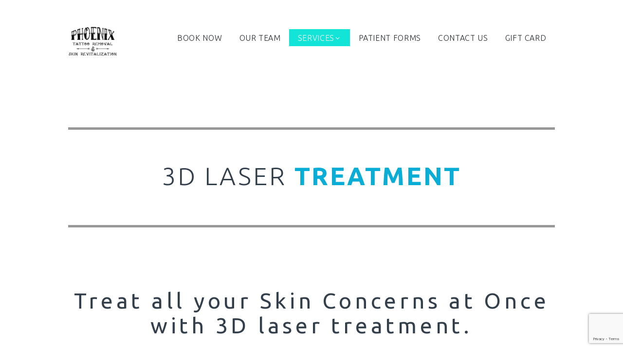

--- FILE ---
content_type: text/html; charset=UTF-8
request_url: https://phoenixtattooremoval.com/skin-texture/
body_size: 17664
content:
<!DOCTYPE html>
<html lang="en-US" class="no-js scheme_light">
<head>
	<title>SKIN TEXTURE &#8211; Phoenix Tattoo Removal</title>
<meta name='robots' content='max-image-preview:large' />
	<style>img:is([sizes="auto" i], [sizes^="auto," i]) { contain-intrinsic-size: 3000px 1500px }</style>
	<script type="text/javascript">
    (function() {
  var pvData = {"source":"Direct","referrer":"Direct","visitor_type":"logged out","visitor_login_status":"logged out","visitor_id":0,"page_title":"SKIN TEXTURE | ","post_type":"page","post_type_with_prefix":"single page","post_categories":"","post_tags":"","post_author":"omniaccount","post_full_date":"April 12, 2018","post_year":"2018","post_month":"04","post_day":"12","is_front_page":0,"is_home":1,"search_query":"","search_results_count":0};
  var body = {
    url: encodeURIComponent(window.location.href),
    referrer: encodeURIComponent(document.referrer)
  };

  function makePostRequest(e,t){var n=[];if(t.body){for(var o in t.body)n.push(encodeURIComponent(o)+"="+encodeURIComponent(t.body[o]));t.body=n.join("&")}return window.fetch?new Promise(n=>{var o={method:"POST",headers:{"Content-Type":"application/x-www-form-urlencoded"},redirect:"follow",body:{},...t};window.fetch(e,o).then(e=>{n(e.text())})}):new Promise(t=>{var o;"undefined"==typeof XMLHttpRequest&&t(null),(o=new XMLHttpRequest).open("POST",e,!0),o.onreadystatechange=function(){4==o.readyState&&200==o.status&&t(o.responseText)},o.setRequestHeader("Content-type","application/x-www-form-urlencoded"),o.send(n.join("&"))})}
  function observeAjaxCartActions(e){new PerformanceObserver(function(t){for(var n=t.getEntries(),r=0;r<n.length;r++)["xmlhttprequest","fetch"].includes(n[r].initiatorType)&&['=get_refreshed_fragments', 'add_to_cart'].some(p => n[r].name.includes(p))&&fetchCart(e)}).observe({entryTypes:["resource"]})};

  function fetchCart(adapter) {
    makePostRequest("//phoenixtattooremoval.com/index.php?plugin=optimonk&action=cartData", { body })
      .then((response) => {
        var data = JSON.parse(response);
        setCartData(data, adapter);
      })
  }

  function setCartData(cartData, adapter) {
    Object.keys(cartData.avs).forEach((key, value) => {
      adapter.attr(`wp_${key}`, cartData.avs[key]);
    })
  }

  function setAssocData(assocData, adapter) {
    Object.keys(assocData).forEach((key) => {
      adapter.attr(`wp_${key}`, assocData[key]);
    })
  }

  var RuleHandler = {
    hasVisitorCartRules: (campaignMeta) => {
      return !!(campaignMeta.rules.visitorCart || campaignMeta.rules.visitorCartRevamp || campaignMeta.rules.visitorCartV3);
    },
    hasVisitorAttributeRule: (campaignMeta) => {
      return !!campaignMeta.rules.visitorAttribute;
    }
  }

  document.querySelector('html').addEventListener('optimonk#embedded-campaigns-init', function(e) {
    var campaignsData = e.parameters;

    if (!campaignsData.length) {
      return;
    }

    var adapter = window.OptiMonkEmbedded.Visitor.createAdapter();
    var hasCartRule = false;
    var hasAttributeRule = false;

    campaignsData.forEach((campaignMetaData) => {
      hasCartRule = hasCartRule || RuleHandler.hasVisitorCartRules(campaignMetaData);
      hasAttributeRule = hasAttributeRule || RuleHandler.hasVisitorAttributeRule(campaignMetaData);
    });

    setAssocData(pvData, adapter);

    if (hasCartRule) {
      observeAjaxCartActions(adapter);
      fetchCart(adapter);
    }

    if (hasAttributeRule) {
      makePostRequest("//phoenixtattooremoval.com/index.php?plugin=optimonk&action=productData", { body })
        .then((response) => {
          var data = JSON.parse(response);
          setAssocData(data, adapter);
        })
    }
  });

  document.querySelector('html').addEventListener('optimonk#campaigns_initialized', function () {
    if (!OptiMonk.campaigns) {
      return;
    }

    var adapter = window.OptiMonk.Visitor.createAdapter();

    setAssocData(pvData, adapter);

    if (OptiMonk.campaigns.filter(campaign => campaign.hasVisitorAttributeRules()).length) {
      makePostRequest("//phoenixtattooremoval.com/index.php?plugin=optimonk&action=productData", { body })
        .then((response) => {
          var data = JSON.parse(response);
          setAssocData(data, adapter);
        });
    }
  });
}());

    window.WooDataForOM = {
    "shop": {
        "pluginVersion": "2.1.4",
        "platform": "wordpress"
    },
    "page": {
        "postId": 37,
        "postType": "page"
    },
    "product": null,
    "order": null,
    "category": null
};

let hasCampaignsBeforeLoadTriggered = false;

document.querySelector('html').addEventListener('optimonk#campaigns-before-load', () => {

    if (hasCampaignsBeforeLoadTriggered) return;
    hasCampaignsBeforeLoadTriggered = true;

    function setAssocData(assocData, adapter) {
        Object.keys(assocData).forEach((key) => {
        adapter.attr(`wp_${key}`, assocData[key]);
        })
    }

   function triggerEvent(element, eventName, parameters) {
        let event;
        if (document.createEvent) {
            event = document.createEvent('HTMLEvents');
            event.initEvent(eventName, true, true);
        } else if (document.createEventObject) {
            event = document.createEventObject();
            event.eventType = eventName;
        }

        event.eventName = eventName;
        event.parameters = parameters || {};

        if (element.dispatchEvent) {
            element.dispatchEvent(event);
        } else if (element.fireEvent) {
            element.fireEvent(`on${event.eventType}`, event);
        } else if (element[eventName]) {
            element[eventName]();
        } else if (element[`on${eventName}`]) {
            element[`on${eventName}`]();
        }
    };
    
    var adapter = OptiMonkEmbedded.Visitor.createAdapter();

    var orderData = null;
    

    if (orderData) {
        setAssocData(orderData, adapter);
    }

    console.log('[OM-plugin] visitor attributes updated');

    console.log('[OM-plugin] triggered event: optimonk#wc-attributes-updated');
    triggerEvent(document.querySelector('html'), 'optimonk#wc-attributes-updated');

});

if (window.WooDataForOM) {
    console.log('[OM-plugin] varibles inserted (window.WooDataForOM)');
}


</script>
<script type="text/javascript" src="https://onsite.optimonk.com/script.js?account=214295" async></script>		<meta charset="UTF-8">
		<meta name="viewport" content="width=device-width, initial-scale=1, maximum-scale=1">
		<link rel="profile" href="//gmpg.org/xfn/11">
		<link rel="pingback" href="https://phoenixtattooremoval.com/xmlrpc.php">
		<link rel='dns-prefetch' href='//connect.livechatinc.com' />
<link rel='dns-prefetch' href='//fonts.googleapis.com' />
<link rel="alternate" type="application/rss+xml" title="Phoenix Tattoo Removal &raquo; Feed" href="https://phoenixtattooremoval.com/feed/" />
<link rel="alternate" type="application/rss+xml" title="Phoenix Tattoo Removal &raquo; Comments Feed" href="https://phoenixtattooremoval.com/comments/feed/" />
		<!-- This site uses the Google Analytics by MonsterInsights plugin v9.11.1 - Using Analytics tracking - https://www.monsterinsights.com/ -->
		<!-- Note: MonsterInsights is not currently configured on this site. The site owner needs to authenticate with Google Analytics in the MonsterInsights settings panel. -->
					<!-- No tracking code set -->
				<!-- / Google Analytics by MonsterInsights -->
		<script type="text/javascript">
/* <![CDATA[ */
window._wpemojiSettings = {"baseUrl":"https:\/\/s.w.org\/images\/core\/emoji\/16.0.1\/72x72\/","ext":".png","svgUrl":"https:\/\/s.w.org\/images\/core\/emoji\/16.0.1\/svg\/","svgExt":".svg","source":{"concatemoji":"https:\/\/phoenixtattooremoval.com\/wp-includes\/js\/wp-emoji-release.min.js?ver=6.8.3"}};
/*! This file is auto-generated */
!function(s,n){var o,i,e;function c(e){try{var t={supportTests:e,timestamp:(new Date).valueOf()};sessionStorage.setItem(o,JSON.stringify(t))}catch(e){}}function p(e,t,n){e.clearRect(0,0,e.canvas.width,e.canvas.height),e.fillText(t,0,0);var t=new Uint32Array(e.getImageData(0,0,e.canvas.width,e.canvas.height).data),a=(e.clearRect(0,0,e.canvas.width,e.canvas.height),e.fillText(n,0,0),new Uint32Array(e.getImageData(0,0,e.canvas.width,e.canvas.height).data));return t.every(function(e,t){return e===a[t]})}function u(e,t){e.clearRect(0,0,e.canvas.width,e.canvas.height),e.fillText(t,0,0);for(var n=e.getImageData(16,16,1,1),a=0;a<n.data.length;a++)if(0!==n.data[a])return!1;return!0}function f(e,t,n,a){switch(t){case"flag":return n(e,"\ud83c\udff3\ufe0f\u200d\u26a7\ufe0f","\ud83c\udff3\ufe0f\u200b\u26a7\ufe0f")?!1:!n(e,"\ud83c\udde8\ud83c\uddf6","\ud83c\udde8\u200b\ud83c\uddf6")&&!n(e,"\ud83c\udff4\udb40\udc67\udb40\udc62\udb40\udc65\udb40\udc6e\udb40\udc67\udb40\udc7f","\ud83c\udff4\u200b\udb40\udc67\u200b\udb40\udc62\u200b\udb40\udc65\u200b\udb40\udc6e\u200b\udb40\udc67\u200b\udb40\udc7f");case"emoji":return!a(e,"\ud83e\udedf")}return!1}function g(e,t,n,a){var r="undefined"!=typeof WorkerGlobalScope&&self instanceof WorkerGlobalScope?new OffscreenCanvas(300,150):s.createElement("canvas"),o=r.getContext("2d",{willReadFrequently:!0}),i=(o.textBaseline="top",o.font="600 32px Arial",{});return e.forEach(function(e){i[e]=t(o,e,n,a)}),i}function t(e){var t=s.createElement("script");t.src=e,t.defer=!0,s.head.appendChild(t)}"undefined"!=typeof Promise&&(o="wpEmojiSettingsSupports",i=["flag","emoji"],n.supports={everything:!0,everythingExceptFlag:!0},e=new Promise(function(e){s.addEventListener("DOMContentLoaded",e,{once:!0})}),new Promise(function(t){var n=function(){try{var e=JSON.parse(sessionStorage.getItem(o));if("object"==typeof e&&"number"==typeof e.timestamp&&(new Date).valueOf()<e.timestamp+604800&&"object"==typeof e.supportTests)return e.supportTests}catch(e){}return null}();if(!n){if("undefined"!=typeof Worker&&"undefined"!=typeof OffscreenCanvas&&"undefined"!=typeof URL&&URL.createObjectURL&&"undefined"!=typeof Blob)try{var e="postMessage("+g.toString()+"("+[JSON.stringify(i),f.toString(),p.toString(),u.toString()].join(",")+"));",a=new Blob([e],{type:"text/javascript"}),r=new Worker(URL.createObjectURL(a),{name:"wpTestEmojiSupports"});return void(r.onmessage=function(e){c(n=e.data),r.terminate(),t(n)})}catch(e){}c(n=g(i,f,p,u))}t(n)}).then(function(e){for(var t in e)n.supports[t]=e[t],n.supports.everything=n.supports.everything&&n.supports[t],"flag"!==t&&(n.supports.everythingExceptFlag=n.supports.everythingExceptFlag&&n.supports[t]);n.supports.everythingExceptFlag=n.supports.everythingExceptFlag&&!n.supports.flag,n.DOMReady=!1,n.readyCallback=function(){n.DOMReady=!0}}).then(function(){return e}).then(function(){var e;n.supports.everything||(n.readyCallback(),(e=n.source||{}).concatemoji?t(e.concatemoji):e.wpemoji&&e.twemoji&&(t(e.twemoji),t(e.wpemoji)))}))}((window,document),window._wpemojiSettings);
/* ]]> */
</script>
<style id='wp-emoji-styles-inline-css' type='text/css'>

	img.wp-smiley, img.emoji {
		display: inline !important;
		border: none !important;
		box-shadow: none !important;
		height: 1em !important;
		width: 1em !important;
		margin: 0 0.07em !important;
		vertical-align: -0.1em !important;
		background: none !important;
		padding: 0 !important;
	}
</style>
<link rel='stylesheet' id='wp-block-library-css' href='https://phoenixtattooremoval.com/wp-includes/css/dist/block-library/style.min.css?ver=6.8.3' type='text/css' media='all' />
<style id='classic-theme-styles-inline-css' type='text/css'>
/*! This file is auto-generated */
.wp-block-button__link{color:#fff;background-color:#32373c;border-radius:9999px;box-shadow:none;text-decoration:none;padding:calc(.667em + 2px) calc(1.333em + 2px);font-size:1.125em}.wp-block-file__button{background:#32373c;color:#fff;text-decoration:none}
</style>
<link rel='stylesheet' id='giftup-checkout-external-css' href='https://phoenixtattooremoval.com/wp-content/plugins/gift-up/blocks/build/checkout-block/checkout.css?ver=3.1.3' type='text/css' media='all' />
<style id='global-styles-inline-css' type='text/css'>
:root{--wp--preset--aspect-ratio--square: 1;--wp--preset--aspect-ratio--4-3: 4/3;--wp--preset--aspect-ratio--3-4: 3/4;--wp--preset--aspect-ratio--3-2: 3/2;--wp--preset--aspect-ratio--2-3: 2/3;--wp--preset--aspect-ratio--16-9: 16/9;--wp--preset--aspect-ratio--9-16: 9/16;--wp--preset--color--black: #000000;--wp--preset--color--cyan-bluish-gray: #abb8c3;--wp--preset--color--white: #ffffff;--wp--preset--color--pale-pink: #f78da7;--wp--preset--color--vivid-red: #cf2e2e;--wp--preset--color--luminous-vivid-orange: #ff6900;--wp--preset--color--luminous-vivid-amber: #fcb900;--wp--preset--color--light-green-cyan: #7bdcb5;--wp--preset--color--vivid-green-cyan: #00d084;--wp--preset--color--pale-cyan-blue: #8ed1fc;--wp--preset--color--vivid-cyan-blue: #0693e3;--wp--preset--color--vivid-purple: #9b51e0;--wp--preset--gradient--vivid-cyan-blue-to-vivid-purple: linear-gradient(135deg,rgba(6,147,227,1) 0%,rgb(155,81,224) 100%);--wp--preset--gradient--light-green-cyan-to-vivid-green-cyan: linear-gradient(135deg,rgb(122,220,180) 0%,rgb(0,208,130) 100%);--wp--preset--gradient--luminous-vivid-amber-to-luminous-vivid-orange: linear-gradient(135deg,rgba(252,185,0,1) 0%,rgba(255,105,0,1) 100%);--wp--preset--gradient--luminous-vivid-orange-to-vivid-red: linear-gradient(135deg,rgba(255,105,0,1) 0%,rgb(207,46,46) 100%);--wp--preset--gradient--very-light-gray-to-cyan-bluish-gray: linear-gradient(135deg,rgb(238,238,238) 0%,rgb(169,184,195) 100%);--wp--preset--gradient--cool-to-warm-spectrum: linear-gradient(135deg,rgb(74,234,220) 0%,rgb(151,120,209) 20%,rgb(207,42,186) 40%,rgb(238,44,130) 60%,rgb(251,105,98) 80%,rgb(254,248,76) 100%);--wp--preset--gradient--blush-light-purple: linear-gradient(135deg,rgb(255,206,236) 0%,rgb(152,150,240) 100%);--wp--preset--gradient--blush-bordeaux: linear-gradient(135deg,rgb(254,205,165) 0%,rgb(254,45,45) 50%,rgb(107,0,62) 100%);--wp--preset--gradient--luminous-dusk: linear-gradient(135deg,rgb(255,203,112) 0%,rgb(199,81,192) 50%,rgb(65,88,208) 100%);--wp--preset--gradient--pale-ocean: linear-gradient(135deg,rgb(255,245,203) 0%,rgb(182,227,212) 50%,rgb(51,167,181) 100%);--wp--preset--gradient--electric-grass: linear-gradient(135deg,rgb(202,248,128) 0%,rgb(113,206,126) 100%);--wp--preset--gradient--midnight: linear-gradient(135deg,rgb(2,3,129) 0%,rgb(40,116,252) 100%);--wp--preset--font-size--small: 13px;--wp--preset--font-size--medium: 20px;--wp--preset--font-size--large: 36px;--wp--preset--font-size--x-large: 42px;--wp--preset--spacing--20: 0.44rem;--wp--preset--spacing--30: 0.67rem;--wp--preset--spacing--40: 1rem;--wp--preset--spacing--50: 1.5rem;--wp--preset--spacing--60: 2.25rem;--wp--preset--spacing--70: 3.38rem;--wp--preset--spacing--80: 5.06rem;--wp--preset--shadow--natural: 6px 6px 9px rgba(0, 0, 0, 0.2);--wp--preset--shadow--deep: 12px 12px 50px rgba(0, 0, 0, 0.4);--wp--preset--shadow--sharp: 6px 6px 0px rgba(0, 0, 0, 0.2);--wp--preset--shadow--outlined: 6px 6px 0px -3px rgba(255, 255, 255, 1), 6px 6px rgba(0, 0, 0, 1);--wp--preset--shadow--crisp: 6px 6px 0px rgba(0, 0, 0, 1);}:where(.is-layout-flex){gap: 0.5em;}:where(.is-layout-grid){gap: 0.5em;}body .is-layout-flex{display: flex;}.is-layout-flex{flex-wrap: wrap;align-items: center;}.is-layout-flex > :is(*, div){margin: 0;}body .is-layout-grid{display: grid;}.is-layout-grid > :is(*, div){margin: 0;}:where(.wp-block-columns.is-layout-flex){gap: 2em;}:where(.wp-block-columns.is-layout-grid){gap: 2em;}:where(.wp-block-post-template.is-layout-flex){gap: 1.25em;}:where(.wp-block-post-template.is-layout-grid){gap: 1.25em;}.has-black-color{color: var(--wp--preset--color--black) !important;}.has-cyan-bluish-gray-color{color: var(--wp--preset--color--cyan-bluish-gray) !important;}.has-white-color{color: var(--wp--preset--color--white) !important;}.has-pale-pink-color{color: var(--wp--preset--color--pale-pink) !important;}.has-vivid-red-color{color: var(--wp--preset--color--vivid-red) !important;}.has-luminous-vivid-orange-color{color: var(--wp--preset--color--luminous-vivid-orange) !important;}.has-luminous-vivid-amber-color{color: var(--wp--preset--color--luminous-vivid-amber) !important;}.has-light-green-cyan-color{color: var(--wp--preset--color--light-green-cyan) !important;}.has-vivid-green-cyan-color{color: var(--wp--preset--color--vivid-green-cyan) !important;}.has-pale-cyan-blue-color{color: var(--wp--preset--color--pale-cyan-blue) !important;}.has-vivid-cyan-blue-color{color: var(--wp--preset--color--vivid-cyan-blue) !important;}.has-vivid-purple-color{color: var(--wp--preset--color--vivid-purple) !important;}.has-black-background-color{background-color: var(--wp--preset--color--black) !important;}.has-cyan-bluish-gray-background-color{background-color: var(--wp--preset--color--cyan-bluish-gray) !important;}.has-white-background-color{background-color: var(--wp--preset--color--white) !important;}.has-pale-pink-background-color{background-color: var(--wp--preset--color--pale-pink) !important;}.has-vivid-red-background-color{background-color: var(--wp--preset--color--vivid-red) !important;}.has-luminous-vivid-orange-background-color{background-color: var(--wp--preset--color--luminous-vivid-orange) !important;}.has-luminous-vivid-amber-background-color{background-color: var(--wp--preset--color--luminous-vivid-amber) !important;}.has-light-green-cyan-background-color{background-color: var(--wp--preset--color--light-green-cyan) !important;}.has-vivid-green-cyan-background-color{background-color: var(--wp--preset--color--vivid-green-cyan) !important;}.has-pale-cyan-blue-background-color{background-color: var(--wp--preset--color--pale-cyan-blue) !important;}.has-vivid-cyan-blue-background-color{background-color: var(--wp--preset--color--vivid-cyan-blue) !important;}.has-vivid-purple-background-color{background-color: var(--wp--preset--color--vivid-purple) !important;}.has-black-border-color{border-color: var(--wp--preset--color--black) !important;}.has-cyan-bluish-gray-border-color{border-color: var(--wp--preset--color--cyan-bluish-gray) !important;}.has-white-border-color{border-color: var(--wp--preset--color--white) !important;}.has-pale-pink-border-color{border-color: var(--wp--preset--color--pale-pink) !important;}.has-vivid-red-border-color{border-color: var(--wp--preset--color--vivid-red) !important;}.has-luminous-vivid-orange-border-color{border-color: var(--wp--preset--color--luminous-vivid-orange) !important;}.has-luminous-vivid-amber-border-color{border-color: var(--wp--preset--color--luminous-vivid-amber) !important;}.has-light-green-cyan-border-color{border-color: var(--wp--preset--color--light-green-cyan) !important;}.has-vivid-green-cyan-border-color{border-color: var(--wp--preset--color--vivid-green-cyan) !important;}.has-pale-cyan-blue-border-color{border-color: var(--wp--preset--color--pale-cyan-blue) !important;}.has-vivid-cyan-blue-border-color{border-color: var(--wp--preset--color--vivid-cyan-blue) !important;}.has-vivid-purple-border-color{border-color: var(--wp--preset--color--vivid-purple) !important;}.has-vivid-cyan-blue-to-vivid-purple-gradient-background{background: var(--wp--preset--gradient--vivid-cyan-blue-to-vivid-purple) !important;}.has-light-green-cyan-to-vivid-green-cyan-gradient-background{background: var(--wp--preset--gradient--light-green-cyan-to-vivid-green-cyan) !important;}.has-luminous-vivid-amber-to-luminous-vivid-orange-gradient-background{background: var(--wp--preset--gradient--luminous-vivid-amber-to-luminous-vivid-orange) !important;}.has-luminous-vivid-orange-to-vivid-red-gradient-background{background: var(--wp--preset--gradient--luminous-vivid-orange-to-vivid-red) !important;}.has-very-light-gray-to-cyan-bluish-gray-gradient-background{background: var(--wp--preset--gradient--very-light-gray-to-cyan-bluish-gray) !important;}.has-cool-to-warm-spectrum-gradient-background{background: var(--wp--preset--gradient--cool-to-warm-spectrum) !important;}.has-blush-light-purple-gradient-background{background: var(--wp--preset--gradient--blush-light-purple) !important;}.has-blush-bordeaux-gradient-background{background: var(--wp--preset--gradient--blush-bordeaux) !important;}.has-luminous-dusk-gradient-background{background: var(--wp--preset--gradient--luminous-dusk) !important;}.has-pale-ocean-gradient-background{background: var(--wp--preset--gradient--pale-ocean) !important;}.has-electric-grass-gradient-background{background: var(--wp--preset--gradient--electric-grass) !important;}.has-midnight-gradient-background{background: var(--wp--preset--gradient--midnight) !important;}.has-small-font-size{font-size: var(--wp--preset--font-size--small) !important;}.has-medium-font-size{font-size: var(--wp--preset--font-size--medium) !important;}.has-large-font-size{font-size: var(--wp--preset--font-size--large) !important;}.has-x-large-font-size{font-size: var(--wp--preset--font-size--x-large) !important;}
:where(.wp-block-post-template.is-layout-flex){gap: 1.25em;}:where(.wp-block-post-template.is-layout-grid){gap: 1.25em;}
:where(.wp-block-columns.is-layout-flex){gap: 2em;}:where(.wp-block-columns.is-layout-grid){gap: 2em;}
:root :where(.wp-block-pullquote){font-size: 1.5em;line-height: 1.6;}
</style>
<link rel='stylesheet' id='contact-form-7-css' href='https://phoenixtattooremoval.com/wp-content/plugins/contact-form-7/includes/css/styles.css?ver=6.1.4' type='text/css' media='all' />
<link rel='stylesheet' id='essential-grid-plugin-settings-css' href='https://phoenixtattooremoval.com/wp-content/plugins/essential-grid/public/assets/css/settings.css?ver=3.0.11' type='text/css' media='all' />
<link rel='stylesheet' id='tp-fontello-css' href='https://phoenixtattooremoval.com/wp-content/plugins/essential-grid/public/assets/font/fontello/css/fontello.css?ver=3.0.11' type='text/css' media='all' />
<link rel='stylesheet' id='trx_addons-icons-css' href='https://phoenixtattooremoval.com/wp-content/plugins/trx_addons/css/font-icons/css/trx_addons_icons-embedded.css?ver=6.8.3' type='text/css' media='all' />
<link rel='stylesheet' id='swiperslider-css' href='https://phoenixtattooremoval.com/wp-content/plugins/trx_addons/js/swiper/swiper.min.css' type='text/css' media='all' />
<link rel='stylesheet' id='magnific-popup-css' href='https://phoenixtattooremoval.com/wp-content/plugins/trx_addons/js/magnific/magnific-popup.min.css' type='text/css' media='all' />
<link rel='stylesheet' id='trx_addons-css' href='https://phoenixtattooremoval.com/wp-content/plugins/trx_addons/css/trx_addons.css' type='text/css' media='all' />
<link rel='stylesheet' id='twenty20-css' href='https://phoenixtattooremoval.com/wp-content/plugins/twenty20/assets/css/twenty20.css?ver=2.0.4' type='text/css' media='all' />
<link rel='stylesheet' id='wolf-albums-css' href='https://phoenixtattooremoval.com/wp-content/plugins/wolf-albums/assets/css/albums.min.css?ver=1.3.0' type='text/css' media='all' />
<link rel='stylesheet' id='wolf-custom-post-meta-css' href='https://phoenixtattooremoval.com/wp-content/plugins/wolf-custom-post-meta/assets/css/wcpm.min.css?ver=1.0.1' type='text/css' media='all' />
<link rel='stylesheet' id='wolf-gram-css' href='https://phoenixtattooremoval.com/wp-content/plugins/wolf-gram/assets/css/instagram.min.css?ver=1.5.9' type='text/css' media='all' />
<link rel='stylesheet' id='swipebox-css' href='https://phoenixtattooremoval.com/wp-content/plugins/wolf-gram/assets/swipebox/swipebox.min.css?ver=1.3.0' type='text/css' media='all' />
<link rel='stylesheet' id='wolf-portfolio-css' href='https://phoenixtattooremoval.com/wp-content/plugins/wolf-portfolio/assets/css/portfolio.min.css?ver=1.2.2' type='text/css' media='all' />
<link rel='stylesheet' id='mc4wp-form-basic-css' href='https://phoenixtattooremoval.com/wp-content/plugins/mailchimp-for-wp/assets/css/form-basic.css?ver=4.10.9' type='text/css' media='all' />
<link rel='stylesheet' id='wp-components-css' href='https://phoenixtattooremoval.com/wp-includes/css/dist/components/style.min.css?ver=6.8.3' type='text/css' media='all' />
<link rel='stylesheet' id='godaddy-styles-css' href='https://phoenixtattooremoval.com/wp-content/mu-plugins/vendor/wpex/godaddy-launch/includes/Dependencies/GoDaddy/Styles/build/latest.css?ver=2.0.2' type='text/css' media='all' />
<link rel='stylesheet' id='parent-style-css' href='https://phoenixtattooremoval.com/wp-content/themes/mandala/style.css?ver=6.8.3' type='text/css' media='all' />
<link rel='stylesheet' id='fw-ext-breadcrumbs-add-css-css' href='https://phoenixtattooremoval.com/wp-content/plugins/unyson/framework/extensions/breadcrumbs/static/css/style.css?ver=6.8.3' type='text/css' media='all' />
<link rel='stylesheet' id='fw-ext-builder-frontend-grid-css' href='https://phoenixtattooremoval.com/wp-content/plugins/unyson/framework/extensions/builder/static/css/frontend-grid.css?ver=1.2.12' type='text/css' media='all' />
<link rel='stylesheet' id='fw-ext-forms-default-styles-css' href='https://phoenixtattooremoval.com/wp-content/plugins/unyson/framework/extensions/forms/static/css/frontend.css?ver=2.7.31' type='text/css' media='all' />
<link rel='stylesheet' id='font-awesome-css' href='https://phoenixtattooremoval.com/wp-content/plugins/unyson/framework/static/libs/font-awesome/css/font-awesome.min.css?ver=2.7.31' type='text/css' media='all' />
<link rel='stylesheet' id='js_composer_front-css' href='//phoenixtattooremoval.com/wp-content/uploads/js_composer/js_composer_front_custom.css?ver=8.0.1' type='text/css' media='all' />
<link rel='stylesheet' id='mandala-font-google_fonts-css' href='https://fonts.googleapis.com/css?family=Ubuntu%3A300%2C300i%2C400%2C400i%2C500%2C500i%2C700%2C700i&#038;subset=latin%2Clatin-ext&#038;ver=6.8.3' type='text/css' media='all' />
<link rel='stylesheet' id='fontello-icons-css' href='https://phoenixtattooremoval.com/wp-content/themes/mandala/css/fontello/css/fontello-embedded.css?ver=6.8.3' type='text/css' media='all' />
<link rel='stylesheet' id='mandala-main-css' href='https://phoenixtattooremoval.com/wp-content/themes/mandala/style.css' type='text/css' media='all' />
<link rel='stylesheet' id='mandala-child-css' href='https://phoenixtattooremoval.com/wp-content/themes/mandala-child/style.css' type='text/css' media='all' />
<link rel='stylesheet' id='mandala-animation-css' href='https://phoenixtattooremoval.com/wp-content/themes/mandala/css/animation.css?ver=6.8.3' type='text/css' media='all' />
<link rel='stylesheet' id='mandala-colors-css' href='https://phoenixtattooremoval.com/wp-content/themes/mandala/css/__colors.css?ver=6.8.3' type='text/css' media='all' />
<link rel='stylesheet' id='mandala-styles-css' href='https://phoenixtattooremoval.com/wp-content/themes/mandala/css/__styles.css?ver=6.8.3' type='text/css' media='all' />
<link rel='stylesheet' id='mediaelement-css' href='https://phoenixtattooremoval.com/wp-includes/js/mediaelement/mediaelementplayer-legacy.min.css?ver=4.2.17' type='text/css' media='all' />
<link rel='stylesheet' id='wp-mediaelement-css' href='https://phoenixtattooremoval.com/wp-includes/js/mediaelement/wp-mediaelement.min.css?ver=6.8.3' type='text/css' media='all' />
<link rel='stylesheet' id='mandala-responsive-css' href='https://phoenixtattooremoval.com/wp-content/themes/mandala/css/responsive.css?ver=6.8.3' type='text/css' media='all' />
<script type="text/javascript" src="https://phoenixtattooremoval.com/wp-content/plugins/gift-up/blocks/build/checkout-block/checkout.js?ver=3.1.3" id="giftup-checkout-external-js" defer="defer" data-wp-strategy="defer"></script>
<script type="text/javascript" src="https://phoenixtattooremoval.com/wp-includes/js/jquery/jquery.min.js?ver=3.7.1" id="jquery-core-js"></script>
<script type="text/javascript" src="https://phoenixtattooremoval.com/wp-includes/js/jquery/jquery-migrate.min.js?ver=3.4.1" id="jquery-migrate-js"></script>
<script type="text/javascript" id="text-connect-js-extra">
/* <![CDATA[ */
var textConnect = {"addons":[],"ajax_url":"https:\/\/phoenixtattooremoval.com\/wp-admin\/admin-ajax.php","visitor":null};
/* ]]> */
</script>
<script type="text/javascript" src="https://phoenixtattooremoval.com/wp-content/plugins/wp-live-chat-software-for-wordpress/includes/js/textConnect.js?ver=5.0.11" id="text-connect-js"></script>
<script></script><link rel="https://api.w.org/" href="https://phoenixtattooremoval.com/wp-json/" /><link rel="alternate" title="JSON" type="application/json" href="https://phoenixtattooremoval.com/wp-json/wp/v2/pages/37" /><link rel="EditURI" type="application/rsd+xml" title="RSD" href="https://phoenixtattooremoval.com/xmlrpc.php?rsd" />
<meta name="generator" content="WordPress 6.8.3" />
<meta name="generator" content="WolfAlbums 1.3.0" />
<meta name="generator" content="WolfPortfolio 1.2.2" />
<link rel="canonical" href="https://phoenixtattooremoval.com/skin-texture/" />
<link rel='shortlink' href='https://phoenixtattooremoval.com/?p=37' />
<link rel="alternate" title="oEmbed (JSON)" type="application/json+oembed" href="https://phoenixtattooremoval.com/wp-json/oembed/1.0/embed?url=https%3A%2F%2Fphoenixtattooremoval.com%2Fskin-texture%2F" />
<link rel="alternate" title="oEmbed (XML)" type="text/xml+oembed" href="https://phoenixtattooremoval.com/wp-json/oembed/1.0/embed?url=https%3A%2F%2Fphoenixtattooremoval.com%2Fskin-texture%2F&#038;format=xml" />
<meta name="generator" content="Powered by WPBakery Page Builder - drag and drop page builder for WordPress."/>
<meta name="generator" content="Powered by Slider Revolution 6.7.20 - responsive, Mobile-Friendly Slider Plugin for WordPress with comfortable drag and drop interface." />
<link rel="icon" href="https://phoenixtattooremoval.com/wp-content/uploads/2017/12/anchor-150x150.png" sizes="32x32" />
<link rel="icon" href="https://phoenixtattooremoval.com/wp-content/uploads/2017/12/anchor.png" sizes="192x192" />
<link rel="apple-touch-icon" href="https://phoenixtattooremoval.com/wp-content/uploads/2017/12/anchor.png" />
<meta name="msapplication-TileImage" content="https://phoenixtattooremoval.com/wp-content/uploads/2017/12/anchor.png" />
<script>function setREVStartSize(e){
			//window.requestAnimationFrame(function() {
				window.RSIW = window.RSIW===undefined ? window.innerWidth : window.RSIW;
				window.RSIH = window.RSIH===undefined ? window.innerHeight : window.RSIH;
				try {
					var pw = document.getElementById(e.c).parentNode.offsetWidth,
						newh;
					pw = pw===0 || isNaN(pw) || (e.l=="fullwidth" || e.layout=="fullwidth") ? window.RSIW : pw;
					e.tabw = e.tabw===undefined ? 0 : parseInt(e.tabw);
					e.thumbw = e.thumbw===undefined ? 0 : parseInt(e.thumbw);
					e.tabh = e.tabh===undefined ? 0 : parseInt(e.tabh);
					e.thumbh = e.thumbh===undefined ? 0 : parseInt(e.thumbh);
					e.tabhide = e.tabhide===undefined ? 0 : parseInt(e.tabhide);
					e.thumbhide = e.thumbhide===undefined ? 0 : parseInt(e.thumbhide);
					e.mh = e.mh===undefined || e.mh=="" || e.mh==="auto" ? 0 : parseInt(e.mh,0);
					if(e.layout==="fullscreen" || e.l==="fullscreen")
						newh = Math.max(e.mh,window.RSIH);
					else{
						e.gw = Array.isArray(e.gw) ? e.gw : [e.gw];
						for (var i in e.rl) if (e.gw[i]===undefined || e.gw[i]===0) e.gw[i] = e.gw[i-1];
						e.gh = e.el===undefined || e.el==="" || (Array.isArray(e.el) && e.el.length==0)? e.gh : e.el;
						e.gh = Array.isArray(e.gh) ? e.gh : [e.gh];
						for (var i in e.rl) if (e.gh[i]===undefined || e.gh[i]===0) e.gh[i] = e.gh[i-1];
											
						var nl = new Array(e.rl.length),
							ix = 0,
							sl;
						e.tabw = e.tabhide>=pw ? 0 : e.tabw;
						e.thumbw = e.thumbhide>=pw ? 0 : e.thumbw;
						e.tabh = e.tabhide>=pw ? 0 : e.tabh;
						e.thumbh = e.thumbhide>=pw ? 0 : e.thumbh;
						for (var i in e.rl) nl[i] = e.rl[i]<window.RSIW ? 0 : e.rl[i];
						sl = nl[0];
						for (var i in nl) if (sl>nl[i] && nl[i]>0) { sl = nl[i]; ix=i;}
						var m = pw>(e.gw[ix]+e.tabw+e.thumbw) ? 1 : (pw-(e.tabw+e.thumbw)) / (e.gw[ix]);
						newh =  (e.gh[ix] * m) + (e.tabh + e.thumbh);
					}
					var el = document.getElementById(e.c);
					if (el!==null && el) el.style.height = newh+"px";
					el = document.getElementById(e.c+"_wrapper");
					if (el!==null && el) {
						el.style.height = newh+"px";
						el.style.display = "block";
					}
				} catch(e){
					console.log("Failure at Presize of Slider:" + e)
				}
			//});
		  };</script>
<style type="text/css" data-type="vc_shortcodes-custom-css">.vc_custom_1625171612588{background-color: #02eae2 !important;}.vc_custom_1625171571646{background-color: #02eae2 !important;}.vc_custom_1625171580296{background-color: #02eae2 !important;}.vc_custom_1625171595874{background-color: #02eae2 !important;}.vc_custom_1625171580296{background-color: #02eae2 !important;}.vc_custom_1625171904023{background-color: #02eae2 !important;}.vc_custom_1625171921503{background-color: #adadad !important;}</style><noscript><style> .wpb_animate_when_almost_visible { opacity: 1; }</style></noscript></head>

<body class="wp-singular page-template-default page page-id-37 wp-theme-mandala wp-child-theme-mandala-child metaslider-plugin blog_mode_page body_tag body_style_wide scheme_light is_single sidebar_hide expand_content header_style_header-default header_position_default header_title_off trx_addons_present menu_style_top no_layout wpb-js-composer js-comp-ver-8.0.1 vc_responsive">
    
	
	<div class="body_wrap">

		<div class="page_wrap">

			<header class="top_panel top_panel_default without_bg_image scheme_light"><a class="menu_mobile_button icon-menu-2"></a><div class="top_panel_fixed_wrap"></div>
<div class="top_panel_navi 
						scheme_light">
	<div class="menu_main_wrap clearfix menu_hover_slide_box">
		<div class="content_wrap">
			<a class="logo" href="https://phoenixtattooremoval.com/"><img src="https://phoenixtattooremoval.com/wp-content/uploads/2020/02/PTRLOGO.jpg" class="logo_main" alt="PTRLOGO.jpg" width="1733" height="1022"></a><nav class="menu_main_nav_area"><ul id="menu_main" class="menu_main_nav"><li id="menu-item-15418" class="menu-item menu-item-type-post_type menu-item-object-page menu-item-15418"><a href="https://phoenixtattooremoval.com/book-a-consult/" ><span>BOOK NOW</span></a></li><li id="menu-item-146" class="menu-item menu-item-type-post_type menu-item-object-page menu-item-146"><a href="https://phoenixtattooremoval.com/our-team/" ><span>OUR TEAM</span></a></li><li id="menu-item-6633" class="menu-item menu-item-type-post_type menu-item-object-page current-menu-ancestor current-menu-parent current_page_parent current_page_ancestor menu-item-has-children menu-item-6633"><a href="https://phoenixtattooremoval.com/services/" ><span>SERVICES</span></a>
<ul class="sub-menu"><li id="menu-item-7515" class="menu-item menu-item-type-post_type menu-item-object-page menu-item-7515"><a href="https://phoenixtattooremoval.com/tattoo-removal/" ><span>TATTOO REMOVAL</span></a></li><li id="menu-item-49" class="menu-item menu-item-type-post_type menu-item-object-page menu-item-49"><a href="https://phoenixtattooremoval.com/skin-revitalization/" ><span>SKIN REVITALIZATION</span></a></li><li id="menu-item-308" class="menu-item menu-item-type-post_type menu-item-object-page menu-item-308"><a href="https://phoenixtattooremoval.com/acne-scars/" ><span>ACNE SCARS</span></a></li><li id="menu-item-388" class="menu-item menu-item-type-post_type menu-item-object-page menu-item-388"><a href="https://phoenixtattooremoval.com/wrinkle-reduction/" ><span>WRINKLE REDUCTION</span></a></li><li id="menu-item-387" class="menu-item menu-item-type-post_type menu-item-object-page current-menu-item page_item page-item-37 current_page_item menu-item-387"><a href="https://phoenixtattooremoval.com/skin-texture/" ><span>3D LASER TREATMENT</span></a></li><li id="menu-item-389" class="menu-item menu-item-type-post_type menu-item-object-page menu-item-389"><a href="https://phoenixtattooremoval.com/leg-veins/" ><span>LEG VEINS</span></a></li><li id="menu-item-390" class="menu-item menu-item-type-post_type menu-item-object-page menu-item-390"><a href="https://phoenixtattooremoval.com/facial-viens/" ><span>FACIAL VEINS</span></a></li><li id="menu-item-384" class="menu-item menu-item-type-post_type menu-item-object-page menu-item-384"><a href="https://phoenixtattooremoval.com/melasma/" ><span>MELASMA</span></a></li><li id="menu-item-391" class="menu-item menu-item-type-post_type menu-item-object-page menu-item-391"><a href="https://phoenixtattooremoval.com/rosacea/" ><span>ROSACEA</span></a></li><li id="menu-item-386" class="menu-item menu-item-type-post_type menu-item-object-page menu-item-386"><a href="https://phoenixtattooremoval.com/sun-damaged-skin/" ><span>SUN DAMAGED SKIN</span></a></li></ul>
</li><li id="menu-item-6535" class="menu-item menu-item-type-custom menu-item-object-custom menu-item-6535"><a href="https://phoenixtattooremoval.com/aftercare-instructions/" ><span>PATIENT FORMS</span></a></li><li id="menu-item-153" class="menu-item menu-item-type-post_type menu-item-object-page menu-item-153"><a href="https://phoenixtattooremoval.com/contact-us/" ><span>CONTACT US</span></a></li><li id="menu-item-2851" class="menu-item menu-item-type-post_type menu-item-object-page menu-item-2851"><a href="https://phoenixtattooremoval.com/gift-card/" ><span>GIFT CARD</span></a></li></ul></nav>		</div>
	</div>
</div><!-- /.top_panel_navi --></header><div class="menu_mobile_overlay"></div>
<div class="menu_mobile">
	<div class="menu_mobile_inner">
		<a class="menu_mobile_close icon-cancel"></a><a class="logo" href="https://phoenixtattooremoval.com/"><img src="https://phoenixtattooremoval.com/wp-content/uploads/2020/02/PTRLOGO.jpg" class="logo_main" alt="PTRLOGO.jpg" width="1733" height="1022"></a><nav class="menu_mobile_nav_area"><ul id="menu_mobile" class="menu_mobile_nav"><li id="menu_mobile-item-15418" class="menu-item menu-item-type-post_type menu-item-object-page menu-item-15418"><a href="https://phoenixtattooremoval.com/book-a-consult/" ><span>BOOK NOW</span></a></li><li id="menu_mobile-item-146" class="menu-item menu-item-type-post_type menu-item-object-page menu-item-146"><a href="https://phoenixtattooremoval.com/our-team/" ><span>OUR TEAM</span></a></li><li id="menu_mobile-item-6633" class="menu-item menu-item-type-post_type menu-item-object-page current-menu-ancestor current-menu-parent current_page_parent current_page_ancestor menu-item-has-children menu-item-6633"><a href="https://phoenixtattooremoval.com/services/" ><span>SERVICES</span></a>
<ul class="sub-menu"><li id="menu_mobile-item-7515" class="menu-item menu-item-type-post_type menu-item-object-page menu-item-7515"><a href="https://phoenixtattooremoval.com/tattoo-removal/" ><span>TATTOO REMOVAL</span></a></li><li id="menu_mobile-item-49" class="menu-item menu-item-type-post_type menu-item-object-page menu-item-49"><a href="https://phoenixtattooremoval.com/skin-revitalization/" ><span>SKIN REVITALIZATION</span></a></li><li id="menu_mobile-item-308" class="menu-item menu-item-type-post_type menu-item-object-page menu-item-308"><a href="https://phoenixtattooremoval.com/acne-scars/" ><span>ACNE SCARS</span></a></li><li id="menu_mobile-item-388" class="menu-item menu-item-type-post_type menu-item-object-page menu-item-388"><a href="https://phoenixtattooremoval.com/wrinkle-reduction/" ><span>WRINKLE REDUCTION</span></a></li><li id="menu_mobile-item-387" class="menu-item menu-item-type-post_type menu-item-object-page current-menu-item page_item page-item-37 current_page_item menu-item-387"><a href="https://phoenixtattooremoval.com/skin-texture/" ><span>3D LASER TREATMENT</span></a></li><li id="menu_mobile-item-389" class="menu-item menu-item-type-post_type menu-item-object-page menu-item-389"><a href="https://phoenixtattooremoval.com/leg-veins/" ><span>LEG VEINS</span></a></li><li id="menu_mobile-item-390" class="menu-item menu-item-type-post_type menu-item-object-page menu-item-390"><a href="https://phoenixtattooremoval.com/facial-viens/" ><span>FACIAL VEINS</span></a></li><li id="menu_mobile-item-384" class="menu-item menu-item-type-post_type menu-item-object-page menu-item-384"><a href="https://phoenixtattooremoval.com/melasma/" ><span>MELASMA</span></a></li><li id="menu_mobile-item-391" class="menu-item menu-item-type-post_type menu-item-object-page menu-item-391"><a href="https://phoenixtattooremoval.com/rosacea/" ><span>ROSACEA</span></a></li><li id="menu_mobile-item-386" class="menu-item menu-item-type-post_type menu-item-object-page menu-item-386"><a href="https://phoenixtattooremoval.com/sun-damaged-skin/" ><span>SUN DAMAGED SKIN</span></a></li></ul>
</li><li id="menu_mobile-item-6535" class="menu-item menu-item-type-custom menu-item-object-custom menu-item-6535"><a href="https://phoenixtattooremoval.com/aftercare-instructions/" ><span>PATIENT FORMS</span></a></li><li id="menu_mobile-item-153" class="menu-item menu-item-type-post_type menu-item-object-page menu-item-153"><a href="https://phoenixtattooremoval.com/contact-us/" ><span>CONTACT US</span></a></li><li id="menu_mobile-item-2851" class="menu-item menu-item-type-post_type menu-item-object-page menu-item-2851"><a href="https://phoenixtattooremoval.com/gift-card/" ><span>GIFT CARD</span></a></li></ul></nav>		<div class="search_mobile">
			<div class="search_form_wrap">
				<form role="search" method="get" class="search_form" action="https://phoenixtattooremoval.com/">
					<input type="text" class="search_field" placeholder="Search ..." value="" name="s">
					<button type="submit" class="search_submit icon-search" title="Start search"></button>
				</form>
			</div>
		</div>
			</div>
</div>

			<div class="page_content_wrap scheme_light">

								<div class="content_wrap">
				
									

					<div class="content">
										

<article id="post-37" class="post_item_single post_type_page post-37 page type-page status-publish hentry">

	
	<div class="post_content entry-content">
		<div class="wpb-content-wrapper"><div class="vc_row wpb_row vc_row-fluid"><div class="wpb_column vc_column_container vc_col-sm-12"><div class="vc_column-inner"><div class="wpb_wrapper"><div class="vc_separator wpb_content_element vc_separator_align_center vc_sep_width_100 vc_sep_border_width_5 vc_sep_pos_align_center vc_separator_no_text vc_sep_color_grey wpb_content_element  wpb_content_element" ><span class="vc_sep_holder vc_sep_holder_l"><span class="vc_sep_line"></span></span><span class="vc_sep_holder vc_sep_holder_r"><span class="vc_sep_line"></span></span>
</div><div id="sc_title_1129753250"
		class="sc_title sc_title_default"><h2 class="sc_item_title sc_title_title sc_align_center sc_item_title_style_big_thin">3D LASER <span class="trx_addons_accent">TREATMENT</span></h2></div><!-- /.sc_title --><div class="vc_empty_space  height_small"   style="height: 32px"><span class="vc_empty_space_inner"></span></div><div class="vc_separator wpb_content_element vc_separator_align_center vc_sep_width_100 vc_sep_border_width_5 vc_sep_pos_align_center vc_separator_no_text vc_sep_color_grey wpb_content_element  wpb_content_element" ><span class="vc_sep_holder vc_sep_holder_l"><span class="vc_sep_line"></span></span><span class="vc_sep_holder vc_sep_holder_r"><span class="vc_sep_line"></span></span>
</div></div></div></div></div><div class="vc_row wpb_row vc_row-fluid"><div class="wpb_column vc_column_container vc_col-sm-12"><div class="vc_column-inner"><div class="wpb_wrapper">
	<div class="wpb_text_column wpb_content_element" >
		<div class="wpb_wrapper">
			<h3 style="text-align: center;">Treat all your Skin Concerns at Once with 3D laser treatment.</h3>
<div style="text-align: center;">Did you know that we loose 1% of our collagen each year after 30 and that 80% of wrinkles comes form sun damage? Skin imperfections are one of the most common conditions that contribute to low self-esteem. As your skin is<i> </i>the first thing someone notices about you, why not have glowing and youthful skin. The 3D Laser Treatment will:</div>
<div style="text-align: center;">1. Diminish sun damage</div>
<div style="text-align: center;">2. Diminish facial veins</div>
<div style="text-align: center;">3. Diminish wrinkles, all in one treatment. <i> </i></div>
<div style="text-align: center;">With the 3D laser treatment, commonly known as The ThreeForMe™ is the proven way to solve your skin concerns at once.</div>
<h3 style="text-align: center;">How Does the 3D Laser Treatment Work?</h3>
<div style="text-align: center;">The 3D laser treatment is performed in two stages known as “passes” with the Alma™ laser system. The first pass treats discoloration from sun damage, such as brown spots, age spots, and freckles. It also targets blood vessels and facial veins and can treat rosacea through the use of intense pulsed light (IPL). The second pass renews the skin by stimulating the production of collagen and elastin, resulting in the improvement of fine lines, wrinkles, and scars with the use of a non-ablative fractional while stimulating college and elastin.</div>
<div style="text-align: center;"></div>
<p style="text-align: center;"><img fetchpriority="high" decoding="async" class="aligncenter wp-image-712" src="https://phoenixtattooremoval.com/wp-content/uploads/2018/09/IMG_3268.jpg" alt="" width="497" height="497" srcset="https://phoenixtattooremoval.com/wp-content/uploads/2018/09/IMG_3268.jpg 640w, https://phoenixtattooremoval.com/wp-content/uploads/2018/09/IMG_3268-150x150.jpg 150w, https://phoenixtattooremoval.com/wp-content/uploads/2018/09/IMG_3268-300x300.jpg 300w" sizes="(max-width: 497px) 100vw, 497px" /></p>
<h3 style="text-align: center;">What to Expect after 3D Laser Treatment</h3>
<div style="text-align: center;">Most people feel only minimal discomfort during the procedure and typically can resume regular daily activities the same day as treatment. You should expect some redness and swelling similar to a sunburn for a day or two after your laser treatment. This should resolve in just a couple days but you can wear makeup to conceal any redness.  You may see results in facial veins immediately after the treatment along with a darkening of the brown spots. These spots will flake off over the next 1-3 weeks leaving you with a glowing appearance  It is important to avoid sun exposure and tanning creams between treatments.  Be very consistent with the use of broad spectrum sunscreen with SPF 50 on the treatment area at all times.  You will see continued improvement in the skin’s appearance during and after a course of 3-5 treatments  4 weeks apart with visible results after each individual treatment. You will see progressive results on any fine lines, wrinkles or scarring over the next 6 months as your skin naturally responds to the treatment.</div>
<div></div>

		</div>
	</div>
</div></div></div></div><div data-vc-full-width="true" data-vc-full-width-init="false" data-vc-stretch-content="true" class="vc_row wpb_row vc_row-fluid vc_custom_1625171612588 vc_row-has-fill vc_row-o-content-middle vc_row-flex"><div class="wpb_column vc_column_container vc_col-sm-12 vc_col-has-fill"><div class="vc_column-inner vc_custom_1625171571646"><div class="wpb_wrapper"><div class="vc_empty_space  vc_custom_1625171580296 height_medium"   style="height: 32px"><span class="vc_empty_space_inner"></span></div><div id="sc_title_12694469"
		class="sc_title sc_title_default  vc_custom_1625171595874"><h2 class="sc_item_title sc_title_title sc_align_center sc_item_title_style_big_thin">PRICING</h2></div><!-- /.sc_title --><div class="vc_empty_space  vc_custom_1625171580296 height_medium"   style="height: 32px"><span class="vc_empty_space_inner"></span></div></div></div></div></div><div class="vc_row-full-width vc_clearfix"></div><div class="vc_row wpb_row vc_row-fluid"><div class="wpb_column vc_column_container vc_col-sm-4"><div class="vc_column-inner"><div class="wpb_wrapper"><div class="vc_empty_space  height_medium"   style="height: 32px"><span class="vc_empty_space_inner"></span></div><div  id="sc_price_339944207" 
	class="sc_price sc_price_default"><div class="sc_price_info"><div class="sc_price_description">FULL FACE</div><div class="sc_price_price"><span class="sc_price_value">$700</span></div></div>
</div><div class="vc_empty_space  height_medium"   style="height: 32px"><span class="vc_empty_space_inner"></span></div></div></div></div><div class="wpb_column vc_column_container vc_col-sm-4"><div class="vc_column-inner"><div class="wpb_wrapper"><div class="vc_empty_space  height_medium"   style="height: 32px"><span class="vc_empty_space_inner"></span></div><div  id="sc_price_79614320" 
	class="sc_price sc_price_default"><div class="sc_price_info"><div class="sc_price_description">FACE + NECK</div><div class="sc_price_price"><span class="sc_price_value">$1100</span></div></div>
</div><div class="vc_empty_space  height_medium"   style="height: 32px"><span class="vc_empty_space_inner"></span></div></div></div></div><div class="wpb_column vc_column_container vc_col-sm-4"><div class="vc_column-inner"><div class="wpb_wrapper"><div class="vc_empty_space  height_medium"   style="height: 32px"><span class="vc_empty_space_inner"></span></div><div  id="sc_price_2105270368" 
	class="sc_price sc_price_default"><div class="sc_price_info"><div class="sc_price_description">FACE + NECK + DECOLLETE</div><div class="sc_price_price"><span class="sc_price_value">$1800</span></div></div>
</div><div class="vc_empty_space  height_medium"   style="height: 32px"><span class="vc_empty_space_inner"></span></div></div></div></div></div><div data-vc-full-width="true" data-vc-full-width-init="false" data-vc-stretch-content="true" class="vc_row wpb_row vc_row-fluid"><div class="wpb_column vc_column_container vc_col-sm-6 vc_col-has-fill"><div class="vc_column-inner vc_custom_1625171904023"><div class="wpb_wrapper"><div class="vc_empty_space  height_medium"   style="height: 32px"><span class="vc_empty_space_inner"></span></div><div id="sc_title_575711216"
		class="sc_title sc_title_default"><h2 class="sc_item_title sc_title_title sc_align_center sc_item_title_style_h4_thin">PURCHASE A GIFT CARD</h2></div><!-- /.sc_title --><div class="vc_empty_space  height_medium"   style="height: 32px"><span class="vc_empty_space_inner"></span></div><div class="sc_item_button sc_button_wrap sc_align_center"><a href=""
	 id="sc_button_12805815" 
	class="sc_button sc_button_white_style sc_button_size_normal sc_button_icon_left"
		><span class="sc_button_text sc_align_center"><span class="sc_button_title">SAVE NOW!</span></span><!-- /.sc_button_text --></a><!-- /.sc_button --></div><!-- /.sc_item_button --><div class="vc_empty_space  height_medium"   style="height: 32px"><span class="vc_empty_space_inner"></span></div></div></div></div><div class="wpb_column vc_column_container vc_col-sm-6 vc_col-has-fill"><div class="vc_column-inner vc_custom_1625171921503"><div class="wpb_wrapper"><div class="vc_empty_space  height_medium"   style="height: 32px"><span class="vc_empty_space_inner"></span></div><div id="sc_title_33558048"
		class="sc_title sc_title_default"><h2 class="sc_item_title sc_title_title sc_align_center sc_item_title_style_h4_thin">SCHEDULE AN APPOINTMENT</h2></div><!-- /.sc_title --><div class="vc_empty_space  height_medium"   style="height: 32px"><span class="vc_empty_space_inner"></span></div><div class="sc_item_button sc_button_wrap sc_align_center"><a href=""
	 id="sc_button_12850709" 
	class="sc_button sc_button_white_style sc_button_size_normal sc_button_icon_left"
		><span class="sc_button_text sc_align_center"><span class="sc_button_title">LET&#039;S GO!</span></span><!-- /.sc_button_text --></a><!-- /.sc_button --></div><!-- /.sc_item_button --><div class="vc_empty_space  height_medium"   style="height: 32px"><span class="vc_empty_space_inner"></span></div></div></div></div></div><div class="vc_row-full-width vc_clearfix"></div><div data-vc-full-width="true" data-vc-full-width-init="false" class="vc_row wpb_row vc_row-fluid vc_row-o-content-middle vc_row-flex"><div class="wpb_column vc_column_container vc_col-sm-12"><div class="vc_column-inner"><div class="wpb_wrapper"><div class="vc_empty_space  height_large"   style="height: 32px"><span class="vc_empty_space_inner"></span></div><div id="sc_title_792584551"
		class="sc_title sc_title_default"><h2 class="sc_item_title sc_title_title sc_align_center sc_item_title_style_h4_thin">SEND US A MESSAGE</h2></div><!-- /.sc_title --><div class="vc_empty_space  height_medium"   style="height: 32px"><span class="vc_empty_space_inner"></span></div>
<div class="wpcf7 no-js" id="wpcf7-f429-p37-o1" lang="en-US" dir="ltr" data-wpcf7-id="429">
<div class="screen-reader-response"><p role="status" aria-live="polite" aria-atomic="true"></p> <ul></ul></div>
<form action="/skin-texture/#wpcf7-f429-p37-o1" method="post" class="wpcf7-form init" aria-label="Contact form" novalidate="novalidate" data-status="init">
<fieldset class="hidden-fields-container"><input type="hidden" name="_wpcf7" value="429" /><input type="hidden" name="_wpcf7_version" value="6.1.4" /><input type="hidden" name="_wpcf7_locale" value="en_US" /><input type="hidden" name="_wpcf7_unit_tag" value="wpcf7-f429-p37-o1" /><input type="hidden" name="_wpcf7_container_post" value="37" /><input type="hidden" name="_wpcf7_posted_data_hash" value="" /><input type="hidden" name="_wpcf7_recaptcha_response" value="" />
</fieldset>
<p><label> Your Name (required)<br />
<span class="wpcf7-form-control-wrap" data-name="your-name"><input size="40" maxlength="400" class="wpcf7-form-control wpcf7-text wpcf7-validates-as-required" aria-required="true" aria-invalid="false" value="" type="text" name="your-name" /></span> </label>
</p>
<p><label> Your Email (required)<br />
<span class="wpcf7-form-control-wrap" data-name="your-email"><input size="40" maxlength="400" class="wpcf7-form-control wpcf7-email wpcf7-validates-as-required wpcf7-text wpcf7-validates-as-email" aria-required="true" aria-invalid="false" value="" type="email" name="your-email" /></span> </label>
</p>
<p><label> Your Phone (required)<br />
<span class="wpcf7-form-control-wrap" data-name="your-phone"><input size="40" maxlength="400" class="wpcf7-form-control wpcf7-text wpcf7-validates-as-required" aria-required="true" aria-invalid="false" value="" type="text" name="your-phone" /></span> </label>
</p>
<p><label> Services Interested In (required)<br />
<span class="wpcf7-form-control-wrap" data-name="ServicesInterestedIn"><select class="wpcf7-form-control wpcf7-select wpcf7-validates-as-required" aria-required="true" aria-invalid="false" name="ServicesInterestedIn"><option value="">&#8212;Please choose an option&#8212;</option><option value="Tattoo Removal">Tattoo Removal</option><option value="Wrinkle Reduction">Wrinkle Reduction</option><option value="Pigment Removal">Pigment Removal</option><option value="Acne Scar Reduction">Acne Scar Reduction</option><option value="Skin Revitalization">Skin Revitalization</option><option value="Rosacea">Rosacea</option><option value="Facial Veins">Facial Veins</option><option value="Leg Veins">Leg Veins</option><option value="Skin Texture">Skin Texture</option><option value="Sun Damaged Skin">Sun Damaged Skin</option><option value="Melasma">Melasma</option></select></span> </label><br />
<label> Location Interested In (required)<br />
<span class="wpcf7-form-control-wrap" data-name="LocationInterestedIn"><select class="wpcf7-form-control wpcf7-select wpcf7-validates-as-required" aria-required="true" aria-invalid="false" name="LocationInterestedIn"><option value="">&#8212;Please choose an option&#8212;</option><option value="West Valley">West Valley</option><option value="Tempe">Tempe</option><option value="Glendale">Glendale</option><option value="East Phoenix">East Phoenix</option></select></span> </label>
</p>
<p><label> Your Message<br />
<span class="wpcf7-form-control-wrap" data-name="your-message"><textarea cols="40" rows="10" maxlength="2000" class="wpcf7-form-control wpcf7-textarea" aria-invalid="false" name="your-message"></textarea></span> </label>
</p>
<p><input class="wpcf7-form-control wpcf7-submit has-spinner" type="submit" value="Send" />
</p><div class="wpcf7-response-output" aria-hidden="true"></div>
</form>
</div>
<div class="vc_empty_space  height_medium"   style="height: 32px"><span class="vc_empty_space_inner"></span></div></div></div></div></div><div class="vc_row-full-width vc_clearfix"></div>
</div>	</div><!-- .entry-content -->

</article>
				
					</div><!-- </.content> -->

					</div><!-- </.content_wrap> -->			</div><!-- </.page_content_wrap> -->

						
			<footer class="site_footer_wrap scheme_dark">
									<div class="footer_wrap widget_area">
						<div class="footer_wrap_inner widget_area_inner">
							<div class="content_wrap"><div class="columns_wrap"><aside id="block-2" class="column-1_3 widget widget_block">
<div class="wp-block-columns is-layout-flex wp-container-core-columns-is-layout-9d6595d7 wp-block-columns-is-layout-flex">
<div class="wp-block-column is-layout-flow wp-block-column-is-layout-flow">
<div class="wp-block-group"><div class="wp-block-group__inner-container is-layout-constrained wp-block-group-is-layout-constrained">
<h4 class="wp-block-heading has-text-align-center">EAST PHOENIX</h4>



<p class="has-text-align-center">4801 E MCDOWELL RD</p>



<p class="has-text-align-center">SUITE 150</p>



<p class="has-text-align-center">PHOENIX, AZ 85008</p>



<h4 class="wp-block-heading has-text-align-center">NORTH PEORIA</h4>



<p class="has-text-align-center">10204 W HAPPY VALLEY PKWY</p>



<p class="has-text-align-center">SUITE 165, </p>



<p class="has-text-align-center">PEORIA AZ, 85383</p>
</div></div>
</div>
</div>
</aside><aside id="block-9" class="column-1_3 widget widget_block">
<div class="wp-block-group"><div class="wp-block-group__inner-container is-layout-constrained wp-block-group-is-layout-constrained">
<div class="wp-block-columns is-layout-flex wp-container-core-columns-is-layout-9d6595d7 wp-block-columns-is-layout-flex">
<div class="wp-block-column is-layout-flow wp-block-column-is-layout-flow">
<h4 class="wp-block-heading has-text-align-center">TEMPE</h4>



<p class="has-text-align-center">4515 S McCLINTOCK DR</p>



<p class="has-text-align-center">SUITE 101</p>



<p class="has-text-align-center">TEMPE AZ, 85282</p>



<h4 class="wp-block-heading has-text-align-center">GLENDALE</h4>



<p class="has-text-align-center">11851 N 51ST AVE</p>



<p class="has-text-align-center">SUITE 130</p>



<p class="has-text-align-center">GLENDALE, AZ 85304</p>
</div>
</div>
</div></div>
</aside><aside id="block-6" class="column-1_3 widget widget_block">
<div class="wp-block-group"><div class="wp-block-group__inner-container is-layout-constrained wp-block-group-is-layout-constrained">
<div class="wp-block-columns is-layout-flex wp-container-core-columns-is-layout-9d6595d7 wp-block-columns-is-layout-flex">
<div class="wp-block-column is-layout-flow wp-block-column-is-layout-flow">
<h4 class="wp-block-heading has-text-align-center">WEST PHOENIX</h4>



<p class="has-text-align-center">9305 W THOMAS RD</p>



<p class="has-text-align-center">SUITE 305</p>



<p class="has-text-align-center">PHOENIX AZ, 85037</p>



<h5 class="wp-block-heading has-text-align-center">OWNED, OPERATED, &amp; LOCATED IN</h5>



<div class="wp-block-buttons is-content-justification-center is-layout-flex wp-container-core-buttons-is-layout-16018d1d wp-block-buttons-is-layout-flex">
<div class="wp-block-button"><a class="wp-block-button__link wp-element-button"><img loading="lazy" decoding="async" width="150" height="66" class="wp-image-16174" style="width: 150px;" src="https://phoenixtattooremoval.com/wp-content/uploads/2024/10/OMNI-DERM-LOGO.png" alt="" srcset="https://phoenixtattooremoval.com/wp-content/uploads/2024/10/OMNI-DERM-LOGO.png 629w, https://phoenixtattooremoval.com/wp-content/uploads/2024/10/OMNI-DERM-LOGO-300x132.png 300w, https://phoenixtattooremoval.com/wp-content/uploads/2024/10/OMNI-DERM-LOGO-370x163.png 370w" sizes="auto, (max-width: 150px) 100vw, 150px" /></a></div>
</div>
</div>
</div>
</div></div>
</aside><aside id="block-13" class="column-1_3 widget widget_block">
<div class="wp-block-buttons is-layout-flex wp-block-buttons-is-layout-flex"></div>
</aside></div><!-- /.columns_wrap --></div><!-- /.content_wrap -->						</div><!-- /.footer_wrap_inner -->
					</div><!-- /.footer_wrap -->
				 
				<div class="copyright_wrap scheme_">
					<div class="copyright_wrap_inner">
						<div class="content_wrap">
							<div class="copyright_text">Phoenix Tattoo Removal. 2024. All rights reserved</div>
													</div>
					</div>
				</div>

			</footer><!-- /.site_footer_wrap -->
								
			
		</div><!-- /.page_wrap -->

	</div><!-- /.body_wrap -->

	
	
		<script>
			window.RS_MODULES = window.RS_MODULES || {};
			window.RS_MODULES.modules = window.RS_MODULES.modules || {};
			window.RS_MODULES.waiting = window.RS_MODULES.waiting || [];
			window.RS_MODULES.defered = true;
			window.RS_MODULES.moduleWaiting = window.RS_MODULES.moduleWaiting || {};
			window.RS_MODULES.type = 'compiled';
		</script>
		<script type="speculationrules">
{"prefetch":[{"source":"document","where":{"and":[{"href_matches":"\/*"},{"not":{"href_matches":["\/wp-*.php","\/wp-admin\/*","\/wp-content\/uploads\/*","\/wp-content\/*","\/wp-content\/plugins\/*","\/wp-content\/themes\/mandala-child\/*","\/wp-content\/themes\/mandala\/*","\/*\\?(.+)"]}},{"not":{"selector_matches":"a[rel~=\"nofollow\"]"}},{"not":{"selector_matches":".no-prefetch, .no-prefetch a"}}]},"eagerness":"conservative"}]}
</script>
<script>var ajaxRevslider;function rsCustomAjaxContentLoadingFunction(){ajaxRevslider=function(obj){var content='',data={action:'revslider_ajax_call_front',client_action:'get_slider_html',token:'32be31f85e',type:obj.type,id:obj.id,aspectratio:obj.aspectratio};jQuery.ajax({type:'post',url:'https://phoenixtattooremoval.com/wp-admin/admin-ajax.php',dataType:'json',data:data,async:false,success:function(ret,textStatus,XMLHttpRequest){if(ret.success==true)content=ret.data;},error:function(e){console.log(e);}});return content;};var ajaxRemoveRevslider=function(obj){return jQuery(obj.selector+' .rev_slider').revkill();};if(jQuery.fn.tpessential!==undefined)if(typeof(jQuery.fn.tpessential.defaults)!=='undefined')jQuery.fn.tpessential.defaults.ajaxTypes.push({type:'revslider',func:ajaxRevslider,killfunc:ajaxRemoveRevslider,openAnimationSpeed:0.3});}var rsCustomAjaxContent_Once=false;if(document.readyState==="loading")document.addEventListener('readystatechange',function(){if((document.readyState==="interactive"||document.readyState==="complete")&&!rsCustomAjaxContent_Once){rsCustomAjaxContent_Once=true;rsCustomAjaxContentLoadingFunction();}});else{rsCustomAjaxContent_Once=true;rsCustomAjaxContentLoadingFunction();}</script><!-- Post/page views count increment -->
<script type="text/javascript">
	jQuery(document).ready(function() {
		setTimeout(function() {
			jQuery.post(TRX_ADDONS_STORAGE['ajax_url'], {
				action: 'post_counter',
				nonce: TRX_ADDONS_STORAGE['ajax_nonce'],
				post_id: 37,
				views: 1
			}).done(function(response) {
				var rez = {};
				try {
					rez = JSON.parse(response);
				} catch (e) {
					rez = { error: TRX_ADDONS_STORAGE['ajax_error'] };
					console.log(response);
				}
				if (rez.error === '') {
					jQuery('.post_counters_single .post_counters_views .post_counters_number').html(rez.counter);
				}
			});
		}, 10);
	});
</script><link rel='stylesheet' id='vc_font_awesome_5_shims-css' href='https://phoenixtattooremoval.com/wp-content/plugins/js_composer/assets/lib/vendor/node_modules/@fortawesome/fontawesome-free/css/v4-shims.min.css?ver=8.0.1' type='text/css' media='all' />
<link rel='stylesheet' id='vc_font_awesome_5-css' href='https://phoenixtattooremoval.com/wp-content/plugins/js_composer/assets/lib/vendor/node_modules/@fortawesome/fontawesome-free/css/all.min.css?ver=8.0.1' type='text/css' media='all' />
<style id='core-block-supports-inline-css' type='text/css'>
.wp-container-core-columns-is-layout-9d6595d7{flex-wrap:nowrap;}.wp-container-core-buttons-is-layout-16018d1d{justify-content:center;}
</style>
<link rel='stylesheet' id='rs-plugin-settings-css' href='//phoenixtattooremoval.com/wp-content/plugins/revslider/sr6/assets/css/rs6.css?ver=6.7.20' type='text/css' media='all' />
<style id='rs-plugin-settings-inline-css' type='text/css'>
#rs-demo-id {}
</style>
<script type="text/javascript" src="https://phoenixtattooremoval.com/wp-includes/js/dist/hooks.min.js?ver=4d63a3d491d11ffd8ac6" id="wp-hooks-js"></script>
<script type="text/javascript" src="https://phoenixtattooremoval.com/wp-includes/js/dist/i18n.min.js?ver=5e580eb46a90c2b997e6" id="wp-i18n-js"></script>
<script type="text/javascript" id="wp-i18n-js-after">
/* <![CDATA[ */
wp.i18n.setLocaleData( { 'text direction\u0004ltr': [ 'ltr' ] } );
/* ]]> */
</script>
<script type="text/javascript" src="https://phoenixtattooremoval.com/wp-content/plugins/contact-form-7/includes/swv/js/index.js?ver=6.1.4" id="swv-js"></script>
<script type="text/javascript" id="contact-form-7-js-before">
/* <![CDATA[ */
var wpcf7 = {
    "api": {
        "root": "https:\/\/phoenixtattooremoval.com\/wp-json\/",
        "namespace": "contact-form-7\/v1"
    }
};
/* ]]> */
</script>
<script type="text/javascript" src="https://phoenixtattooremoval.com/wp-content/plugins/contact-form-7/includes/js/index.js?ver=6.1.4" id="contact-form-7-js"></script>
<script type="text/javascript" src="//phoenixtattooremoval.com/wp-content/plugins/revslider/sr6/assets/js/rbtools.min.js?ver=6.7.20" defer async id="tp-tools-js"></script>
<script type="text/javascript" src="//phoenixtattooremoval.com/wp-content/plugins/revslider/sr6/assets/js/rs6.min.js?ver=6.7.20" defer async id="revmin-js"></script>
<script type="text/javascript" src="https://phoenixtattooremoval.com/wp-content/plugins/trx_addons/js/swiper/swiper.jquery.min.js" id="swiperslider-js"></script>
<script type="text/javascript" src="https://phoenixtattooremoval.com/wp-content/plugins/trx_addons/js/magnific/jquery.magnific-popup.min.js?ver=6.8.3" id="magnific-popup-js"></script>
<script type="text/javascript" id="trx_addons-js-extra">
/* <![CDATA[ */
var TRX_ADDONS_STORAGE = {"ajax_url":"https:\/\/phoenixtattooremoval.com\/wp-admin\/admin-ajax.php","ajax_nonce":"e5144447b2","site_url":"https:\/\/phoenixtattooremoval.com","vc_edit_mode":"0","popup_engine":"magnific","menu_cache":[],"user_logged_in":"0","email_mask":"^([a-zA-Z0-9_\\-]+\\.)*[a-zA-Z0-9_\\-]+@[a-z0-9_\\-]+(\\.[a-z0-9_\\-]+)*\\.[a-z]{2,6}$","msg_ajax_error":"Invalid server answer!","msg_magnific_loading":"Loading image","msg_magnific_error":"Error loading image","msg_error_like":"Error saving your like! Please, try again later.","msg_field_name_empty":"The name can't be empty","msg_field_email_empty":"Too short (or empty) email address","msg_field_email_not_valid":"Invalid email address","msg_field_text_empty":"The message text can't be empty","msg_send_complete":"Send message complete!","msg_send_error":"Transmit failed!","login_via_ajax":"1","msg_login_empty":"The Login field can't be empty","msg_login_long":"The Login field is too long","msg_password_empty":"The password can't be empty and shorter then 4 characters","msg_password_long":"The password is too long","msg_login_success":"Login success! The page should be reloaded in 3 sec.","msg_login_error":"Login failed!","msg_not_agree":"Please, read and check 'Terms and Conditions'","msg_email_long":"E-mail address is too long","msg_email_not_valid":"E-mail address is invalid","msg_password_not_equal":"The passwords in both fields are not equal","msg_registration_success":"Registration success! Please log in!","msg_registration_error":"Registration failed!","msg_sc_googlemap_not_avail":"Googlemap service is not available","msg_sc_googlemap_geocoder_error":"Error while geocode address"};
/* ]]> */
</script>
<script type="text/javascript" src="https://phoenixtattooremoval.com/wp-content/plugins/trx_addons/js/trx_addons.js" id="trx_addons-js"></script>
<script type="text/javascript" src="https://phoenixtattooremoval.com/wp-content/plugins/twenty20/assets/js/jquery.event.move.js?ver=2.0.4" id="twenty20-eventmove-js"></script>
<script type="text/javascript" src="https://phoenixtattooremoval.com/wp-content/plugins/twenty20/assets/js/jquery.twenty20.js?ver=2.0.4" id="twenty20-js"></script>
<script type="text/javascript" id="twenty20-js-after">
/* <![CDATA[ */
    jQuery(function($) {
      // Re-init any uninitialized containers
      function checkUninitialized() {
        $(".twentytwenty-container:not([data-twenty20-init])").each(function() {
          var $container = $(this);
          if($container.find("img").length === 2) {
            $container.trigger("twenty20-init");
          }
        });
      }
      
      // Check periodically for the first few seconds
      var checkInterval = setInterval(checkUninitialized, 500);
      setTimeout(function() {
        clearInterval(checkInterval);
      }, 5000);
    });
  
/* ]]> */
</script>
<script type="text/javascript" src="https://phoenixtattooremoval.com/wp-content/plugins/wolf-custom-post-meta/assets/js/lib/js.cookie.min.js?ver=2.1.4" id="js-cookie-js"></script>
<script type="text/javascript" id="wolf-custom-post-meta-js-extra">
/* <![CDATA[ */
var WolfCustomPostMetaJSParams = {"ajaxUrl":"https:\/\/phoenixtattooremoval.com\/wp-admin\/admin-ajax.php","themeSlug":"mandala"};
/* ]]> */
</script>
<script type="text/javascript" src="https://phoenixtattooremoval.com/wp-content/plugins/wolf-custom-post-meta/assets/js/wcpm.min.js?ver=1.0.1" id="wolf-custom-post-meta-js"></script>
<script type="text/javascript" src="https://phoenixtattooremoval.com/wp-content/plugins/wolf-gram/assets/js/instagram.min.js?ver=1.5.9" id="wolf-gram-js"></script>
<script type="text/javascript" src="https://connect.livechatinc.com/api/v1/script/217d4b54-0a62-42d4-bf2a-b0cec72b40a2/widget.js?lcv=37553673-135f-4e73-8b73-218d19e4b16b&amp;ver=5.0.11" id="text-legacy-widget-js"></script>
<script type="text/javascript" src="https://www.google.com/recaptcha/api.js?render=6LdGpLAUAAAAADn_peSmqcLfQsQ6I7LEwg7ALGQH&amp;ver=3.0" id="google-recaptcha-js"></script>
<script type="text/javascript" src="https://phoenixtattooremoval.com/wp-includes/js/dist/vendor/wp-polyfill.min.js?ver=3.15.0" id="wp-polyfill-js"></script>
<script type="text/javascript" id="wpcf7-recaptcha-js-before">
/* <![CDATA[ */
var wpcf7_recaptcha = {
    "sitekey": "6LdGpLAUAAAAADn_peSmqcLfQsQ6I7LEwg7ALGQH",
    "actions": {
        "homepage": "homepage",
        "contactform": "contactform"
    }
};
/* ]]> */
</script>
<script type="text/javascript" src="https://phoenixtattooremoval.com/wp-content/plugins/contact-form-7/modules/recaptcha/index.js?ver=6.1.4" id="wpcf7-recaptcha-js"></script>
<script type="text/javascript" id="mandala-init-js-extra">
/* <![CDATA[ */
var MANDALA_STORAGE = {"ajax_url":"https:\/\/phoenixtattooremoval.com\/wp-admin\/admin-ajax.php","ajax_nonce":"e5144447b2","site_url":"https:\/\/phoenixtattooremoval.com","user_logged_in":"","mobile_layout_width":"959","menu_stretch":"","menu_animation_in":"fadeInUpSmall","menu_animation_out":"fadeOut","background_video":"","use_mediaelements":"1","message_maxlength":"1000","site_scheme":"scheme_light","admin_mode":"","email_mask":"^([a-zA-Z0-9_\\-]+\\.)*[a-zA-Z0-9_\\-]+@[a-z0-9_\\-]+(\\.[a-z0-9_\\-]+)*\\.[a-z]{2,6}$","strings":{"ajax_error":"Invalid server answer!","error_global":"Error data validation!","name_empty":"The name can&#039;t be empty","name_long":"Too long name","email_empty":"Too short (or empty) email address","email_long":"Too long email address","email_not_valid":"Invalid email address","text_empty":"The message text can&#039;t be empty","text_long":"Too long message text","search_error":"Search error! Try again later.","send_complete":"Send message complete!","send_error":"Transmit failed!"},"menu_hover":"slide_box","menu_hover_color":"#5e5e5e","button_hover":"slide_left","alter_link_color":"#0aadd6"};
/* ]]> */
</script>
<script type="text/javascript" src="https://phoenixtattooremoval.com/wp-content/themes/mandala/js/__scripts.js" id="mandala-init-js"></script>
<script type="text/javascript" id="mediaelement-core-js-before">
/* <![CDATA[ */
var mejsL10n = {"language":"en","strings":{"mejs.download-file":"Download File","mejs.install-flash":"You are using a browser that does not have Flash player enabled or installed. Please turn on your Flash player plugin or download the latest version from https:\/\/get.adobe.com\/flashplayer\/","mejs.fullscreen":"Fullscreen","mejs.play":"Play","mejs.pause":"Pause","mejs.time-slider":"Time Slider","mejs.time-help-text":"Use Left\/Right Arrow keys to advance one second, Up\/Down arrows to advance ten seconds.","mejs.live-broadcast":"Live Broadcast","mejs.volume-help-text":"Use Up\/Down Arrow keys to increase or decrease volume.","mejs.unmute":"Unmute","mejs.mute":"Mute","mejs.volume-slider":"Volume Slider","mejs.video-player":"Video Player","mejs.audio-player":"Audio Player","mejs.captions-subtitles":"Captions\/Subtitles","mejs.captions-chapters":"Chapters","mejs.none":"None","mejs.afrikaans":"Afrikaans","mejs.albanian":"Albanian","mejs.arabic":"Arabic","mejs.belarusian":"Belarusian","mejs.bulgarian":"Bulgarian","mejs.catalan":"Catalan","mejs.chinese":"Chinese","mejs.chinese-simplified":"Chinese (Simplified)","mejs.chinese-traditional":"Chinese (Traditional)","mejs.croatian":"Croatian","mejs.czech":"Czech","mejs.danish":"Danish","mejs.dutch":"Dutch","mejs.english":"English","mejs.estonian":"Estonian","mejs.filipino":"Filipino","mejs.finnish":"Finnish","mejs.french":"French","mejs.galician":"Galician","mejs.german":"German","mejs.greek":"Greek","mejs.haitian-creole":"Haitian Creole","mejs.hebrew":"Hebrew","mejs.hindi":"Hindi","mejs.hungarian":"Hungarian","mejs.icelandic":"Icelandic","mejs.indonesian":"Indonesian","mejs.irish":"Irish","mejs.italian":"Italian","mejs.japanese":"Japanese","mejs.korean":"Korean","mejs.latvian":"Latvian","mejs.lithuanian":"Lithuanian","mejs.macedonian":"Macedonian","mejs.malay":"Malay","mejs.maltese":"Maltese","mejs.norwegian":"Norwegian","mejs.persian":"Persian","mejs.polish":"Polish","mejs.portuguese":"Portuguese","mejs.romanian":"Romanian","mejs.russian":"Russian","mejs.serbian":"Serbian","mejs.slovak":"Slovak","mejs.slovenian":"Slovenian","mejs.spanish":"Spanish","mejs.swahili":"Swahili","mejs.swedish":"Swedish","mejs.tagalog":"Tagalog","mejs.thai":"Thai","mejs.turkish":"Turkish","mejs.ukrainian":"Ukrainian","mejs.vietnamese":"Vietnamese","mejs.welsh":"Welsh","mejs.yiddish":"Yiddish"}};
/* ]]> */
</script>
<script type="text/javascript" src="https://phoenixtattooremoval.com/wp-includes/js/mediaelement/mediaelement-and-player.min.js?ver=4.2.17" id="mediaelement-core-js"></script>
<script type="text/javascript" src="https://phoenixtattooremoval.com/wp-includes/js/mediaelement/mediaelement-migrate.min.js?ver=6.8.3" id="mediaelement-migrate-js"></script>
<script type="text/javascript" id="mediaelement-js-extra">
/* <![CDATA[ */
var _wpmejsSettings = {"pluginPath":"\/wp-includes\/js\/mediaelement\/","classPrefix":"mejs-","stretching":"responsive","audioShortcodeLibrary":"mediaelement","videoShortcodeLibrary":"mediaelement"};
/* ]]> */
</script>
<script type="text/javascript" src="https://phoenixtattooremoval.com/wp-includes/js/mediaelement/wp-mediaelement.min.js?ver=6.8.3" id="wp-mediaelement-js"></script>
<script type="text/javascript" src="https://phoenixtattooremoval.com/wp-content/plugins/js_composer/assets/js/dist/js_composer_front.min.js?ver=8.0.1" id="wpb_composer_front_js-js"></script>
<script></script><a href="#" class="trx_addons_scroll_to_top trx_addons_icon-up" title="Scroll to top"></a>
</body>
</html>

--- FILE ---
content_type: text/html; charset=UTF-8
request_url: https://phoenixtattooremoval.com/wp-admin/admin-ajax.php
body_size: -479
content:
{"error":"","counter":1373}

--- FILE ---
content_type: text/html; charset=utf-8
request_url: https://www.google.com/recaptcha/api2/anchor?ar=1&k=6LdGpLAUAAAAADn_peSmqcLfQsQ6I7LEwg7ALGQH&co=aHR0cHM6Ly9waG9lbml4dGF0dG9vcmVtb3ZhbC5jb206NDQz&hl=en&v=PoyoqOPhxBO7pBk68S4YbpHZ&size=invisible&anchor-ms=20000&execute-ms=30000&cb=tc9l8pgty6xt
body_size: 48766
content:
<!DOCTYPE HTML><html dir="ltr" lang="en"><head><meta http-equiv="Content-Type" content="text/html; charset=UTF-8">
<meta http-equiv="X-UA-Compatible" content="IE=edge">
<title>reCAPTCHA</title>
<style type="text/css">
/* cyrillic-ext */
@font-face {
  font-family: 'Roboto';
  font-style: normal;
  font-weight: 400;
  font-stretch: 100%;
  src: url(//fonts.gstatic.com/s/roboto/v48/KFO7CnqEu92Fr1ME7kSn66aGLdTylUAMa3GUBHMdazTgWw.woff2) format('woff2');
  unicode-range: U+0460-052F, U+1C80-1C8A, U+20B4, U+2DE0-2DFF, U+A640-A69F, U+FE2E-FE2F;
}
/* cyrillic */
@font-face {
  font-family: 'Roboto';
  font-style: normal;
  font-weight: 400;
  font-stretch: 100%;
  src: url(//fonts.gstatic.com/s/roboto/v48/KFO7CnqEu92Fr1ME7kSn66aGLdTylUAMa3iUBHMdazTgWw.woff2) format('woff2');
  unicode-range: U+0301, U+0400-045F, U+0490-0491, U+04B0-04B1, U+2116;
}
/* greek-ext */
@font-face {
  font-family: 'Roboto';
  font-style: normal;
  font-weight: 400;
  font-stretch: 100%;
  src: url(//fonts.gstatic.com/s/roboto/v48/KFO7CnqEu92Fr1ME7kSn66aGLdTylUAMa3CUBHMdazTgWw.woff2) format('woff2');
  unicode-range: U+1F00-1FFF;
}
/* greek */
@font-face {
  font-family: 'Roboto';
  font-style: normal;
  font-weight: 400;
  font-stretch: 100%;
  src: url(//fonts.gstatic.com/s/roboto/v48/KFO7CnqEu92Fr1ME7kSn66aGLdTylUAMa3-UBHMdazTgWw.woff2) format('woff2');
  unicode-range: U+0370-0377, U+037A-037F, U+0384-038A, U+038C, U+038E-03A1, U+03A3-03FF;
}
/* math */
@font-face {
  font-family: 'Roboto';
  font-style: normal;
  font-weight: 400;
  font-stretch: 100%;
  src: url(//fonts.gstatic.com/s/roboto/v48/KFO7CnqEu92Fr1ME7kSn66aGLdTylUAMawCUBHMdazTgWw.woff2) format('woff2');
  unicode-range: U+0302-0303, U+0305, U+0307-0308, U+0310, U+0312, U+0315, U+031A, U+0326-0327, U+032C, U+032F-0330, U+0332-0333, U+0338, U+033A, U+0346, U+034D, U+0391-03A1, U+03A3-03A9, U+03B1-03C9, U+03D1, U+03D5-03D6, U+03F0-03F1, U+03F4-03F5, U+2016-2017, U+2034-2038, U+203C, U+2040, U+2043, U+2047, U+2050, U+2057, U+205F, U+2070-2071, U+2074-208E, U+2090-209C, U+20D0-20DC, U+20E1, U+20E5-20EF, U+2100-2112, U+2114-2115, U+2117-2121, U+2123-214F, U+2190, U+2192, U+2194-21AE, U+21B0-21E5, U+21F1-21F2, U+21F4-2211, U+2213-2214, U+2216-22FF, U+2308-230B, U+2310, U+2319, U+231C-2321, U+2336-237A, U+237C, U+2395, U+239B-23B7, U+23D0, U+23DC-23E1, U+2474-2475, U+25AF, U+25B3, U+25B7, U+25BD, U+25C1, U+25CA, U+25CC, U+25FB, U+266D-266F, U+27C0-27FF, U+2900-2AFF, U+2B0E-2B11, U+2B30-2B4C, U+2BFE, U+3030, U+FF5B, U+FF5D, U+1D400-1D7FF, U+1EE00-1EEFF;
}
/* symbols */
@font-face {
  font-family: 'Roboto';
  font-style: normal;
  font-weight: 400;
  font-stretch: 100%;
  src: url(//fonts.gstatic.com/s/roboto/v48/KFO7CnqEu92Fr1ME7kSn66aGLdTylUAMaxKUBHMdazTgWw.woff2) format('woff2');
  unicode-range: U+0001-000C, U+000E-001F, U+007F-009F, U+20DD-20E0, U+20E2-20E4, U+2150-218F, U+2190, U+2192, U+2194-2199, U+21AF, U+21E6-21F0, U+21F3, U+2218-2219, U+2299, U+22C4-22C6, U+2300-243F, U+2440-244A, U+2460-24FF, U+25A0-27BF, U+2800-28FF, U+2921-2922, U+2981, U+29BF, U+29EB, U+2B00-2BFF, U+4DC0-4DFF, U+FFF9-FFFB, U+10140-1018E, U+10190-1019C, U+101A0, U+101D0-101FD, U+102E0-102FB, U+10E60-10E7E, U+1D2C0-1D2D3, U+1D2E0-1D37F, U+1F000-1F0FF, U+1F100-1F1AD, U+1F1E6-1F1FF, U+1F30D-1F30F, U+1F315, U+1F31C, U+1F31E, U+1F320-1F32C, U+1F336, U+1F378, U+1F37D, U+1F382, U+1F393-1F39F, U+1F3A7-1F3A8, U+1F3AC-1F3AF, U+1F3C2, U+1F3C4-1F3C6, U+1F3CA-1F3CE, U+1F3D4-1F3E0, U+1F3ED, U+1F3F1-1F3F3, U+1F3F5-1F3F7, U+1F408, U+1F415, U+1F41F, U+1F426, U+1F43F, U+1F441-1F442, U+1F444, U+1F446-1F449, U+1F44C-1F44E, U+1F453, U+1F46A, U+1F47D, U+1F4A3, U+1F4B0, U+1F4B3, U+1F4B9, U+1F4BB, U+1F4BF, U+1F4C8-1F4CB, U+1F4D6, U+1F4DA, U+1F4DF, U+1F4E3-1F4E6, U+1F4EA-1F4ED, U+1F4F7, U+1F4F9-1F4FB, U+1F4FD-1F4FE, U+1F503, U+1F507-1F50B, U+1F50D, U+1F512-1F513, U+1F53E-1F54A, U+1F54F-1F5FA, U+1F610, U+1F650-1F67F, U+1F687, U+1F68D, U+1F691, U+1F694, U+1F698, U+1F6AD, U+1F6B2, U+1F6B9-1F6BA, U+1F6BC, U+1F6C6-1F6CF, U+1F6D3-1F6D7, U+1F6E0-1F6EA, U+1F6F0-1F6F3, U+1F6F7-1F6FC, U+1F700-1F7FF, U+1F800-1F80B, U+1F810-1F847, U+1F850-1F859, U+1F860-1F887, U+1F890-1F8AD, U+1F8B0-1F8BB, U+1F8C0-1F8C1, U+1F900-1F90B, U+1F93B, U+1F946, U+1F984, U+1F996, U+1F9E9, U+1FA00-1FA6F, U+1FA70-1FA7C, U+1FA80-1FA89, U+1FA8F-1FAC6, U+1FACE-1FADC, U+1FADF-1FAE9, U+1FAF0-1FAF8, U+1FB00-1FBFF;
}
/* vietnamese */
@font-face {
  font-family: 'Roboto';
  font-style: normal;
  font-weight: 400;
  font-stretch: 100%;
  src: url(//fonts.gstatic.com/s/roboto/v48/KFO7CnqEu92Fr1ME7kSn66aGLdTylUAMa3OUBHMdazTgWw.woff2) format('woff2');
  unicode-range: U+0102-0103, U+0110-0111, U+0128-0129, U+0168-0169, U+01A0-01A1, U+01AF-01B0, U+0300-0301, U+0303-0304, U+0308-0309, U+0323, U+0329, U+1EA0-1EF9, U+20AB;
}
/* latin-ext */
@font-face {
  font-family: 'Roboto';
  font-style: normal;
  font-weight: 400;
  font-stretch: 100%;
  src: url(//fonts.gstatic.com/s/roboto/v48/KFO7CnqEu92Fr1ME7kSn66aGLdTylUAMa3KUBHMdazTgWw.woff2) format('woff2');
  unicode-range: U+0100-02BA, U+02BD-02C5, U+02C7-02CC, U+02CE-02D7, U+02DD-02FF, U+0304, U+0308, U+0329, U+1D00-1DBF, U+1E00-1E9F, U+1EF2-1EFF, U+2020, U+20A0-20AB, U+20AD-20C0, U+2113, U+2C60-2C7F, U+A720-A7FF;
}
/* latin */
@font-face {
  font-family: 'Roboto';
  font-style: normal;
  font-weight: 400;
  font-stretch: 100%;
  src: url(//fonts.gstatic.com/s/roboto/v48/KFO7CnqEu92Fr1ME7kSn66aGLdTylUAMa3yUBHMdazQ.woff2) format('woff2');
  unicode-range: U+0000-00FF, U+0131, U+0152-0153, U+02BB-02BC, U+02C6, U+02DA, U+02DC, U+0304, U+0308, U+0329, U+2000-206F, U+20AC, U+2122, U+2191, U+2193, U+2212, U+2215, U+FEFF, U+FFFD;
}
/* cyrillic-ext */
@font-face {
  font-family: 'Roboto';
  font-style: normal;
  font-weight: 500;
  font-stretch: 100%;
  src: url(//fonts.gstatic.com/s/roboto/v48/KFO7CnqEu92Fr1ME7kSn66aGLdTylUAMa3GUBHMdazTgWw.woff2) format('woff2');
  unicode-range: U+0460-052F, U+1C80-1C8A, U+20B4, U+2DE0-2DFF, U+A640-A69F, U+FE2E-FE2F;
}
/* cyrillic */
@font-face {
  font-family: 'Roboto';
  font-style: normal;
  font-weight: 500;
  font-stretch: 100%;
  src: url(//fonts.gstatic.com/s/roboto/v48/KFO7CnqEu92Fr1ME7kSn66aGLdTylUAMa3iUBHMdazTgWw.woff2) format('woff2');
  unicode-range: U+0301, U+0400-045F, U+0490-0491, U+04B0-04B1, U+2116;
}
/* greek-ext */
@font-face {
  font-family: 'Roboto';
  font-style: normal;
  font-weight: 500;
  font-stretch: 100%;
  src: url(//fonts.gstatic.com/s/roboto/v48/KFO7CnqEu92Fr1ME7kSn66aGLdTylUAMa3CUBHMdazTgWw.woff2) format('woff2');
  unicode-range: U+1F00-1FFF;
}
/* greek */
@font-face {
  font-family: 'Roboto';
  font-style: normal;
  font-weight: 500;
  font-stretch: 100%;
  src: url(//fonts.gstatic.com/s/roboto/v48/KFO7CnqEu92Fr1ME7kSn66aGLdTylUAMa3-UBHMdazTgWw.woff2) format('woff2');
  unicode-range: U+0370-0377, U+037A-037F, U+0384-038A, U+038C, U+038E-03A1, U+03A3-03FF;
}
/* math */
@font-face {
  font-family: 'Roboto';
  font-style: normal;
  font-weight: 500;
  font-stretch: 100%;
  src: url(//fonts.gstatic.com/s/roboto/v48/KFO7CnqEu92Fr1ME7kSn66aGLdTylUAMawCUBHMdazTgWw.woff2) format('woff2');
  unicode-range: U+0302-0303, U+0305, U+0307-0308, U+0310, U+0312, U+0315, U+031A, U+0326-0327, U+032C, U+032F-0330, U+0332-0333, U+0338, U+033A, U+0346, U+034D, U+0391-03A1, U+03A3-03A9, U+03B1-03C9, U+03D1, U+03D5-03D6, U+03F0-03F1, U+03F4-03F5, U+2016-2017, U+2034-2038, U+203C, U+2040, U+2043, U+2047, U+2050, U+2057, U+205F, U+2070-2071, U+2074-208E, U+2090-209C, U+20D0-20DC, U+20E1, U+20E5-20EF, U+2100-2112, U+2114-2115, U+2117-2121, U+2123-214F, U+2190, U+2192, U+2194-21AE, U+21B0-21E5, U+21F1-21F2, U+21F4-2211, U+2213-2214, U+2216-22FF, U+2308-230B, U+2310, U+2319, U+231C-2321, U+2336-237A, U+237C, U+2395, U+239B-23B7, U+23D0, U+23DC-23E1, U+2474-2475, U+25AF, U+25B3, U+25B7, U+25BD, U+25C1, U+25CA, U+25CC, U+25FB, U+266D-266F, U+27C0-27FF, U+2900-2AFF, U+2B0E-2B11, U+2B30-2B4C, U+2BFE, U+3030, U+FF5B, U+FF5D, U+1D400-1D7FF, U+1EE00-1EEFF;
}
/* symbols */
@font-face {
  font-family: 'Roboto';
  font-style: normal;
  font-weight: 500;
  font-stretch: 100%;
  src: url(//fonts.gstatic.com/s/roboto/v48/KFO7CnqEu92Fr1ME7kSn66aGLdTylUAMaxKUBHMdazTgWw.woff2) format('woff2');
  unicode-range: U+0001-000C, U+000E-001F, U+007F-009F, U+20DD-20E0, U+20E2-20E4, U+2150-218F, U+2190, U+2192, U+2194-2199, U+21AF, U+21E6-21F0, U+21F3, U+2218-2219, U+2299, U+22C4-22C6, U+2300-243F, U+2440-244A, U+2460-24FF, U+25A0-27BF, U+2800-28FF, U+2921-2922, U+2981, U+29BF, U+29EB, U+2B00-2BFF, U+4DC0-4DFF, U+FFF9-FFFB, U+10140-1018E, U+10190-1019C, U+101A0, U+101D0-101FD, U+102E0-102FB, U+10E60-10E7E, U+1D2C0-1D2D3, U+1D2E0-1D37F, U+1F000-1F0FF, U+1F100-1F1AD, U+1F1E6-1F1FF, U+1F30D-1F30F, U+1F315, U+1F31C, U+1F31E, U+1F320-1F32C, U+1F336, U+1F378, U+1F37D, U+1F382, U+1F393-1F39F, U+1F3A7-1F3A8, U+1F3AC-1F3AF, U+1F3C2, U+1F3C4-1F3C6, U+1F3CA-1F3CE, U+1F3D4-1F3E0, U+1F3ED, U+1F3F1-1F3F3, U+1F3F5-1F3F7, U+1F408, U+1F415, U+1F41F, U+1F426, U+1F43F, U+1F441-1F442, U+1F444, U+1F446-1F449, U+1F44C-1F44E, U+1F453, U+1F46A, U+1F47D, U+1F4A3, U+1F4B0, U+1F4B3, U+1F4B9, U+1F4BB, U+1F4BF, U+1F4C8-1F4CB, U+1F4D6, U+1F4DA, U+1F4DF, U+1F4E3-1F4E6, U+1F4EA-1F4ED, U+1F4F7, U+1F4F9-1F4FB, U+1F4FD-1F4FE, U+1F503, U+1F507-1F50B, U+1F50D, U+1F512-1F513, U+1F53E-1F54A, U+1F54F-1F5FA, U+1F610, U+1F650-1F67F, U+1F687, U+1F68D, U+1F691, U+1F694, U+1F698, U+1F6AD, U+1F6B2, U+1F6B9-1F6BA, U+1F6BC, U+1F6C6-1F6CF, U+1F6D3-1F6D7, U+1F6E0-1F6EA, U+1F6F0-1F6F3, U+1F6F7-1F6FC, U+1F700-1F7FF, U+1F800-1F80B, U+1F810-1F847, U+1F850-1F859, U+1F860-1F887, U+1F890-1F8AD, U+1F8B0-1F8BB, U+1F8C0-1F8C1, U+1F900-1F90B, U+1F93B, U+1F946, U+1F984, U+1F996, U+1F9E9, U+1FA00-1FA6F, U+1FA70-1FA7C, U+1FA80-1FA89, U+1FA8F-1FAC6, U+1FACE-1FADC, U+1FADF-1FAE9, U+1FAF0-1FAF8, U+1FB00-1FBFF;
}
/* vietnamese */
@font-face {
  font-family: 'Roboto';
  font-style: normal;
  font-weight: 500;
  font-stretch: 100%;
  src: url(//fonts.gstatic.com/s/roboto/v48/KFO7CnqEu92Fr1ME7kSn66aGLdTylUAMa3OUBHMdazTgWw.woff2) format('woff2');
  unicode-range: U+0102-0103, U+0110-0111, U+0128-0129, U+0168-0169, U+01A0-01A1, U+01AF-01B0, U+0300-0301, U+0303-0304, U+0308-0309, U+0323, U+0329, U+1EA0-1EF9, U+20AB;
}
/* latin-ext */
@font-face {
  font-family: 'Roboto';
  font-style: normal;
  font-weight: 500;
  font-stretch: 100%;
  src: url(//fonts.gstatic.com/s/roboto/v48/KFO7CnqEu92Fr1ME7kSn66aGLdTylUAMa3KUBHMdazTgWw.woff2) format('woff2');
  unicode-range: U+0100-02BA, U+02BD-02C5, U+02C7-02CC, U+02CE-02D7, U+02DD-02FF, U+0304, U+0308, U+0329, U+1D00-1DBF, U+1E00-1E9F, U+1EF2-1EFF, U+2020, U+20A0-20AB, U+20AD-20C0, U+2113, U+2C60-2C7F, U+A720-A7FF;
}
/* latin */
@font-face {
  font-family: 'Roboto';
  font-style: normal;
  font-weight: 500;
  font-stretch: 100%;
  src: url(//fonts.gstatic.com/s/roboto/v48/KFO7CnqEu92Fr1ME7kSn66aGLdTylUAMa3yUBHMdazQ.woff2) format('woff2');
  unicode-range: U+0000-00FF, U+0131, U+0152-0153, U+02BB-02BC, U+02C6, U+02DA, U+02DC, U+0304, U+0308, U+0329, U+2000-206F, U+20AC, U+2122, U+2191, U+2193, U+2212, U+2215, U+FEFF, U+FFFD;
}
/* cyrillic-ext */
@font-face {
  font-family: 'Roboto';
  font-style: normal;
  font-weight: 900;
  font-stretch: 100%;
  src: url(//fonts.gstatic.com/s/roboto/v48/KFO7CnqEu92Fr1ME7kSn66aGLdTylUAMa3GUBHMdazTgWw.woff2) format('woff2');
  unicode-range: U+0460-052F, U+1C80-1C8A, U+20B4, U+2DE0-2DFF, U+A640-A69F, U+FE2E-FE2F;
}
/* cyrillic */
@font-face {
  font-family: 'Roboto';
  font-style: normal;
  font-weight: 900;
  font-stretch: 100%;
  src: url(//fonts.gstatic.com/s/roboto/v48/KFO7CnqEu92Fr1ME7kSn66aGLdTylUAMa3iUBHMdazTgWw.woff2) format('woff2');
  unicode-range: U+0301, U+0400-045F, U+0490-0491, U+04B0-04B1, U+2116;
}
/* greek-ext */
@font-face {
  font-family: 'Roboto';
  font-style: normal;
  font-weight: 900;
  font-stretch: 100%;
  src: url(//fonts.gstatic.com/s/roboto/v48/KFO7CnqEu92Fr1ME7kSn66aGLdTylUAMa3CUBHMdazTgWw.woff2) format('woff2');
  unicode-range: U+1F00-1FFF;
}
/* greek */
@font-face {
  font-family: 'Roboto';
  font-style: normal;
  font-weight: 900;
  font-stretch: 100%;
  src: url(//fonts.gstatic.com/s/roboto/v48/KFO7CnqEu92Fr1ME7kSn66aGLdTylUAMa3-UBHMdazTgWw.woff2) format('woff2');
  unicode-range: U+0370-0377, U+037A-037F, U+0384-038A, U+038C, U+038E-03A1, U+03A3-03FF;
}
/* math */
@font-face {
  font-family: 'Roboto';
  font-style: normal;
  font-weight: 900;
  font-stretch: 100%;
  src: url(//fonts.gstatic.com/s/roboto/v48/KFO7CnqEu92Fr1ME7kSn66aGLdTylUAMawCUBHMdazTgWw.woff2) format('woff2');
  unicode-range: U+0302-0303, U+0305, U+0307-0308, U+0310, U+0312, U+0315, U+031A, U+0326-0327, U+032C, U+032F-0330, U+0332-0333, U+0338, U+033A, U+0346, U+034D, U+0391-03A1, U+03A3-03A9, U+03B1-03C9, U+03D1, U+03D5-03D6, U+03F0-03F1, U+03F4-03F5, U+2016-2017, U+2034-2038, U+203C, U+2040, U+2043, U+2047, U+2050, U+2057, U+205F, U+2070-2071, U+2074-208E, U+2090-209C, U+20D0-20DC, U+20E1, U+20E5-20EF, U+2100-2112, U+2114-2115, U+2117-2121, U+2123-214F, U+2190, U+2192, U+2194-21AE, U+21B0-21E5, U+21F1-21F2, U+21F4-2211, U+2213-2214, U+2216-22FF, U+2308-230B, U+2310, U+2319, U+231C-2321, U+2336-237A, U+237C, U+2395, U+239B-23B7, U+23D0, U+23DC-23E1, U+2474-2475, U+25AF, U+25B3, U+25B7, U+25BD, U+25C1, U+25CA, U+25CC, U+25FB, U+266D-266F, U+27C0-27FF, U+2900-2AFF, U+2B0E-2B11, U+2B30-2B4C, U+2BFE, U+3030, U+FF5B, U+FF5D, U+1D400-1D7FF, U+1EE00-1EEFF;
}
/* symbols */
@font-face {
  font-family: 'Roboto';
  font-style: normal;
  font-weight: 900;
  font-stretch: 100%;
  src: url(//fonts.gstatic.com/s/roboto/v48/KFO7CnqEu92Fr1ME7kSn66aGLdTylUAMaxKUBHMdazTgWw.woff2) format('woff2');
  unicode-range: U+0001-000C, U+000E-001F, U+007F-009F, U+20DD-20E0, U+20E2-20E4, U+2150-218F, U+2190, U+2192, U+2194-2199, U+21AF, U+21E6-21F0, U+21F3, U+2218-2219, U+2299, U+22C4-22C6, U+2300-243F, U+2440-244A, U+2460-24FF, U+25A0-27BF, U+2800-28FF, U+2921-2922, U+2981, U+29BF, U+29EB, U+2B00-2BFF, U+4DC0-4DFF, U+FFF9-FFFB, U+10140-1018E, U+10190-1019C, U+101A0, U+101D0-101FD, U+102E0-102FB, U+10E60-10E7E, U+1D2C0-1D2D3, U+1D2E0-1D37F, U+1F000-1F0FF, U+1F100-1F1AD, U+1F1E6-1F1FF, U+1F30D-1F30F, U+1F315, U+1F31C, U+1F31E, U+1F320-1F32C, U+1F336, U+1F378, U+1F37D, U+1F382, U+1F393-1F39F, U+1F3A7-1F3A8, U+1F3AC-1F3AF, U+1F3C2, U+1F3C4-1F3C6, U+1F3CA-1F3CE, U+1F3D4-1F3E0, U+1F3ED, U+1F3F1-1F3F3, U+1F3F5-1F3F7, U+1F408, U+1F415, U+1F41F, U+1F426, U+1F43F, U+1F441-1F442, U+1F444, U+1F446-1F449, U+1F44C-1F44E, U+1F453, U+1F46A, U+1F47D, U+1F4A3, U+1F4B0, U+1F4B3, U+1F4B9, U+1F4BB, U+1F4BF, U+1F4C8-1F4CB, U+1F4D6, U+1F4DA, U+1F4DF, U+1F4E3-1F4E6, U+1F4EA-1F4ED, U+1F4F7, U+1F4F9-1F4FB, U+1F4FD-1F4FE, U+1F503, U+1F507-1F50B, U+1F50D, U+1F512-1F513, U+1F53E-1F54A, U+1F54F-1F5FA, U+1F610, U+1F650-1F67F, U+1F687, U+1F68D, U+1F691, U+1F694, U+1F698, U+1F6AD, U+1F6B2, U+1F6B9-1F6BA, U+1F6BC, U+1F6C6-1F6CF, U+1F6D3-1F6D7, U+1F6E0-1F6EA, U+1F6F0-1F6F3, U+1F6F7-1F6FC, U+1F700-1F7FF, U+1F800-1F80B, U+1F810-1F847, U+1F850-1F859, U+1F860-1F887, U+1F890-1F8AD, U+1F8B0-1F8BB, U+1F8C0-1F8C1, U+1F900-1F90B, U+1F93B, U+1F946, U+1F984, U+1F996, U+1F9E9, U+1FA00-1FA6F, U+1FA70-1FA7C, U+1FA80-1FA89, U+1FA8F-1FAC6, U+1FACE-1FADC, U+1FADF-1FAE9, U+1FAF0-1FAF8, U+1FB00-1FBFF;
}
/* vietnamese */
@font-face {
  font-family: 'Roboto';
  font-style: normal;
  font-weight: 900;
  font-stretch: 100%;
  src: url(//fonts.gstatic.com/s/roboto/v48/KFO7CnqEu92Fr1ME7kSn66aGLdTylUAMa3OUBHMdazTgWw.woff2) format('woff2');
  unicode-range: U+0102-0103, U+0110-0111, U+0128-0129, U+0168-0169, U+01A0-01A1, U+01AF-01B0, U+0300-0301, U+0303-0304, U+0308-0309, U+0323, U+0329, U+1EA0-1EF9, U+20AB;
}
/* latin-ext */
@font-face {
  font-family: 'Roboto';
  font-style: normal;
  font-weight: 900;
  font-stretch: 100%;
  src: url(//fonts.gstatic.com/s/roboto/v48/KFO7CnqEu92Fr1ME7kSn66aGLdTylUAMa3KUBHMdazTgWw.woff2) format('woff2');
  unicode-range: U+0100-02BA, U+02BD-02C5, U+02C7-02CC, U+02CE-02D7, U+02DD-02FF, U+0304, U+0308, U+0329, U+1D00-1DBF, U+1E00-1E9F, U+1EF2-1EFF, U+2020, U+20A0-20AB, U+20AD-20C0, U+2113, U+2C60-2C7F, U+A720-A7FF;
}
/* latin */
@font-face {
  font-family: 'Roboto';
  font-style: normal;
  font-weight: 900;
  font-stretch: 100%;
  src: url(//fonts.gstatic.com/s/roboto/v48/KFO7CnqEu92Fr1ME7kSn66aGLdTylUAMa3yUBHMdazQ.woff2) format('woff2');
  unicode-range: U+0000-00FF, U+0131, U+0152-0153, U+02BB-02BC, U+02C6, U+02DA, U+02DC, U+0304, U+0308, U+0329, U+2000-206F, U+20AC, U+2122, U+2191, U+2193, U+2212, U+2215, U+FEFF, U+FFFD;
}

</style>
<link rel="stylesheet" type="text/css" href="https://www.gstatic.com/recaptcha/releases/PoyoqOPhxBO7pBk68S4YbpHZ/styles__ltr.css">
<script nonce="dyc64YLgZm5QAgm7trb1sw" type="text/javascript">window['__recaptcha_api'] = 'https://www.google.com/recaptcha/api2/';</script>
<script type="text/javascript" src="https://www.gstatic.com/recaptcha/releases/PoyoqOPhxBO7pBk68S4YbpHZ/recaptcha__en.js" nonce="dyc64YLgZm5QAgm7trb1sw">
      
    </script></head>
<body><div id="rc-anchor-alert" class="rc-anchor-alert"></div>
<input type="hidden" id="recaptcha-token" value="[base64]">
<script type="text/javascript" nonce="dyc64YLgZm5QAgm7trb1sw">
      recaptcha.anchor.Main.init("[\x22ainput\x22,[\x22bgdata\x22,\x22\x22,\[base64]/[base64]/[base64]/[base64]/[base64]/[base64]/[base64]/[base64]/[base64]/[base64]\\u003d\x22,\[base64]\\u003d\\u003d\x22,\[base64]/DqEzDkGzDvSDCl3cPGWF/[base64]/w6vDg8O4w6DDhMKnw5bDgCoVBVciD8O5fzbDqhXCgEUEUE4hXMOmw4vDjsK3XsKKw6g/AsKbBsKtwrM9wpYBW8KPw5kAwovCokQiem0EwrHCv0jDp8KkBWbCusKgwrcNwonCpz7DgwAxw4EzGsKbwoshwo02CH/CjsKhw4sTwqbDvCjCvmp8Il/DtsOoDAQywokGwr9qYRzDgA3DqsKqw7A8w7nDpVIjw6UWwrhdNkbCu8KawpALwocIwoRew6tRw5xcwp8EYjsBwp/CqQ/Dt8KdwpbDmnM+E8Kiw67Dm8KkFW4IHQ7CosKDaiPDhcOrYsOJwrzCuRFyL8KlwrYDAMO4w5d4T8KTB8K/Z3N9wqbDtcOmwqXCtkMxwqpjwq/CjTXDj8KAe1VKw49Pw61HKy/[base64]/[base64]/Cly3CpxUkRy3CgMOiwrHClcKlXl/DgcO5ajQbNlAAw6XCrcKGa8KTBTDDocOIRSJJdg8rw4JOUsKgwpDCu8Otw5tZY8OVFlU8wqvCrB5fWsKbwojCgHN/QhBIw53DvsOyEMOxw5zCswJQGsKbH1LDlAzCkWsKw4UBPcOQeMOSw4nCsAnDsFc8CcOQwq9pXsOUw47DgcK/[base64]/DiCTDoh/[base64]/woDCpWZIBkbCjWbCn8Knwqxpw4NLQMKyw6jDryDDmsOpwoRKw4/DrMOlw6rCljPDs8Kpw4wrS8O2MyPChsOhw7xUYktyw4AobcO/wqzCt1TDk8O+w6XCli7CnsOyWULDj0XCngfCmT9AHMK7S8KfbsKuUsKxw6VGZ8KedGVhwq5TO8Ktw7rDhDsTN1lTT0gUw4TDtsKbw6wQXcONBj0/Xz5CUMKdLXFcAAJvICJqwqc0aMOcw68DwofCu8O/wrNUXQxzGsK1w4BWwoTDu8OEUsOUe8OXw6nCmsKTcF4qwonCmcKnAcKiRcKPwp/CuMOew6pBR1E+WMOPdz5YBHI2w4vCvsKRdmNUZFZhGsKOwoNjw7hkw7UQwqgNw7zCn3gYM8OJw7o/UsOXwoXDpicRw73DpV3CncKrY2vCnMOkbzY2w5Ncw7hUw7FpB8KYbsO/CH/CocOLAMK4ZwAjX8Olwq4/w6pLEcOJQ0IbwrDCvUl9JsKdInHDlGTDncKvw5zCu0JuVMKwHsKlCynDicOgIg7Ch8OpaWTCt8KrT0nDiMKiFRbCpyTDmgTCoSPDkHLDnzAuwqXCqcK7Q8K+w7c1wo4+wqvCpsOVSktHDXBAwr/DrsKow64uwrDCuFrCphcIKGTChMOARQLDncOOH3zCpcOGWgrDmmnDh8OQCH7CkSnDkcOgwpwvQ8KLDWtowqRVwr/DmsOsw78zHl9rw6/DosOYOsKRwrDDkMOew4lSwp41ajZpLD3DgMKMMUTDucOZwpbCqk/CjTPDu8KIDcKBw6dYworCtVRFJAomw5DCtgXDqMKJw6HDnXI9w6oDw5lCfcKywpvDssOaOcKywpNww5d/[base64]/wr1zLcKPTcKpwqzDnsKFw79Ow5jDoTDCjcKIwrhoYh9MGjIQwovDr8KhRMOfVsKBBjXCpQjDscKRw6opwokIA8OcYwwlw4nCj8KwBlB/dmfCqcOLCV/Dsx9Mb8OcG8KARykIwqjDpMOxwr/DhB0iVsKjw5bDm8KPwrwHw45bwrxTwpXDk8KTasOIKcKyw7cswoVvBcOqEDULw7DCu2AHw7bCoG8/[base64]/DgMOxw5rDhlHDlsKIwrPCv8KdwrUxasKPB1PDjsKPVsKQWcOUw5DDkRFtwqFcwoQMeMKQETnDo8K+w47CnSDDhcO9wpLCnMOwdFQJw6vCpsKzwpDDr3pXw4h9cMKEw4IhIsKRwqp/wr9VdyFdOXzDqj1/SnhTw4VCwrbDucOqwqnDuhJpwrtcwqMPEnwrwoDDvMOaRMO3fcKVbcKKTn1Fw5dCw7PCg2rDtQDDrk42GcOEwrhzLMKewplSwqrCnm3DjH1awobChMKfwo3ClcOcBcKSwr/[base64]/wpLCtmxlIhcWwp1kHcObwqsrVcKAwoUGw7EhUMOZwpXDmnkEw4XDl2vChsOdQ0LDu8O9WsOiQMK7wqjCncKVJEQhw57DjCRRB8KFwpYkZH/DozUAw59jFk5mw4bCi05KwonDnMKdSsOrwofDnw/Dp1V+w7vDnigvLihNQlnClWUgAsOOJxbCiMOIwolNezBswrUlwrM7CHPCjMKeTT9oP3QTwqnCisOwDRTCqSTDikdKF8OQSsOqwrEIwozCosO/w7LCn8Ojw6U4QcKEwq1BFsKQw7bCj2zCjcOIwpvCukJTw4vCrVLCsRLCr8O5UwXDqkxuw67CrgsRw53DkMKow5zDhBnCnMOXw618w4LCmGXChcOrcDA/w6jDpg7Dj8KQY8KTX8OjPxLCllcyfcKcesK2IxDCu8Kdw4l4XCfDg1spWsK5w7zDisKCOsO5OMO/E8Kjw6jCoxHDoRLDvsK1S8Kkwo9awqvDkQg7Xn/DuDPCkA5IWHdtwoXDjhjClMK5NCXCkcO4RcKhY8O/ZE/ChsO5wrHDq8OxUBnCqDPCr1xQw7vDvsKow5jCtsOiwrl2ZVvCmMKSwpIuP8KTw6DCkijDhsK/w4fDv3JuFMOzwqkLH8KtwonCsH9/IFHDpGpkw7nDmMKMw7MCWGzCiw97w4nCi3IBIF/[base64]/CsMOdUBzDscK9X8KfwpopdsKdw4UQWVlXbxdGwq3Cm8OqY8KLw4PDv8ORfcOPw4NaDcOmU3/Cu2LCrTbCmsKKw4/CoxY6w5ZfF8KDbMO4HsKWQ8OcRTfCnMOPwrI8BCjDgT9bw6LCiC9dw7d8ZmZWw4Ejw4Blw43CkMKeQcKXVy9Ww7s6F8K/wrnCmMO9Y1/[base64]/wqDDhMK7BsKZw5RxXsOmacKTwrlHXcKcwqRhScK/w7PCkj9TDzDClMOFSB54w7ZSw7TCvcKaPcK/wrR3w4vCkMKaJ0EBFcKzFcO7wo/ClXTCuMOUw6nCvMOrCcO5wozDhsK/ByrCrcKaVcOOwoteOBAERcOKw5N4BcO/[base64]/[base64]/Tl55TMKIb1PDri5rw4LChcOSEsOQw5HCsxbCuhXDg2bDkhjClcKiw73Dp8O9w50twrjDkHnDisK2OzFww7xdw5LDl8OCwpjCrMOkwqVmwp/DsMKDD2LCk3vDkXVDEMK3esO+GURaDwnDs30yw7kVwo7Dt1AAwqFow4kgJgDDs8KjwqvDlsOAUcOAT8OTNH3DgE/Cs3jCo8KKd1/CncKHCRkswrPChkfCq8KBwrbDhBfCrCwkwq1easKeYE9iwqksIXrCnMKKw4lYw78AVgTDsWlGwpMbwpnDrGPDvcKrw5lVcR/DtBvCkcKiDMKRwqB2w6EAGMOtw6TCtFfDqxrDt8OIT8OocV/[base64]/EGFjF8OewpzDqsOWF3nDmGnDpMKPc3bDqMOifsOEw6TDpkfDgMKpw6XCuSMjw7Qnw5PDk8OuwqPCjTYJcm7CjkHDpsKoPMOVNQVYHxU1dcKXwppswr/CgVENw5MRwrRANmxRw6MtByvClnvCnzQ9wqtzw5TCpMKhP8KfLQYWwprDrMOIOQ5mw7sKw7JrJCPDn8OdwoYSRcOZw5rDiDZQasOcwpjDkRZxw6Z1VsOjWlXDkUHCp8KRw7Blw53ClMO/[base64]/CqFzDg8O2OREGJ8Ksw6vCticDXR7Ch2bDrzwRwqfDvMKwOQnDoDxtUcKvwp3DmnfDscOkw4Vrwr9NCW4OLSNIw5TCisOUwpdvET/DuBvDpsKzw6TDqyjCq8OGfB/CksKvI8KsFsKEwpzDvxTDosKQw4HCtw7DvcO6w6/DjcO0w7Fmw54vXMOTRHXCgMKEw4HCgGzCpsO3wr/[base64]/CpsOHB8KdEcK1w5oyw4TDoj9MPWzCpipSBRTDnMKywpLDusO3w5vChsObwrfDvGF4wqjCmMK6wqTCr2JFF8OLUA4kZTHDqjTDimfCrsKoWMOnOQgTDsOjw4hRVsOTPsOowr5NIsKUwofDjsKowoUiW1p/f1QCwq3DiEgmTcKAVH/DosOqZmbDgQnCisOOwqZ8w6LDtcOFw7YKM8KBwrofwpTCnnXCjcOiwosWfMKfYhrDpMO2RAVTwopLRzPDucKbw6/Di8OvwqgEVsK5HzgPw6tew6liw7rDpD8gL8O0wo/[base64]/[base64]/QXvDhXJURyvClsKswqrCjsOcNwh5w5rCsMKuwqUkw4hAw6xRJ2PCo1TDmMKPw6fDm8Kfw7Y2w6zCtm3CnyR5w5DCocKNamFjw78dw6rCinMpdsOMccO/UcOBYMO0wrjDqFzDt8OvwrjDnWMLKcKND8OTOFHDvyl2Z8KQW8O5wpXDj2Egdg3DlsK/wo/DtsKywqcYflvDoS3CogIxHUk4wqR0NMOiw4vDjMKCwoTDjMOMw5nDqcKgE8KwwrEMNMKlfxEESRrCp8Opw6x/wo5dwpJyeMOuwpLCjBZGw7t5fi5hwqVUwpROH8K0bcOAw4XCgMOAw7NQw5LCk8OywqnDgMO0Yy/DsCnCphU3dDghDGXCn8KWdsKeQcOZF8OEEcKyb8KtNcKuw4jDugY8U8Kyb2YkwqbCmRvDksOwwrDCpB3DqhU6w4oewo/CuxkpwrnCocKlwpnDrWHCm1rDkjnDnGVew6rCkUIhaMKdfx3DosOSLsK8w7XCsxgeccKIGG7DuEHCsTRlw7xiw6zChx3DtGjDtVrCvERaTMOKMsOdBMOpW37Dv8OkwrZFw57DvsOewpDDosOdwpvChMOJwrXDvsOzwpk+blF+T3DCo8OMF2V0woUtw6E2wpbDhR/CoMO7D3zCqATCnFDCnndaayXDkBNQcjoQwrANw4EWYwXDmsOsw5HDkMOmDzxuw4JyfsKxw5YxwpJedcKCw5fCmwwWw6hhwo3DpgNDw5FzwrPDgHTDv1/Ct8O1w4TCp8KVEcOVwqrDi1UawqxjwqFNwpIQbMOhw74TKRVoVFrClFvCn8Ojw5DCvBvDuMK9EADDnsKfw7DDlcO5wofDrsOEwos7wow8wo5lWThqw7M9wrUewoLDhHLCi2VvfCA1wr7Ciztrw6zCuMO3w43Dsxg2ccKVwpZSw4/[base64]/D8KcRBdYRnrDssOdw4gZJMKSwr9qbsKCwr5rIcOmDcKbX8OJDsKaworDnCLCoMK9AWd8T8Oww4Y4woPCk0t4b8KBwqIwJTrDnAEjM0dJRwPCisOhwqbDlCDCjcKTw41Cw6cewohzJsOgwrEgw6M4w6/Dlzp6B8Kow4IWw7Z/[base64]/CoMKOw4rCoVkuwrlucCfDkQrDh8KkIMO0wpHDtivCpMOMwrkjwqYnwrJFDHbCgggoJMOzwrEbGUPCqcOlwpBgw61/GcK9WcO+Oy9Fw7VFw41Wwr0Pw5llw54fwpfDsMKQTcO7XsOawopSRcK8ecKfwp9Xwp7Ct8OMw7PDlGbDt8KDYzERa8K8wqDDmMOaP8OkwrHClDo1w6AMw7ZDwoXDtXDDvsOIb8O9bMK/fcKdFsOECsObwqPCrXXDvMKMw4PCv3nCmUfCvzrChzLDpsOQwqVZOMOFHMK2DsKAw4Z6w45PwrUsw5pPw7JRwoc4KEtbS8Kww70Ow5LCgxM2EAgyw6HCqmglw7I1w7Y7wpfCsMOmw5vCvy5Nw4owOcOyNsKlEsKOZ8O/T0fCjR1nSwBXw7jCo8OoYcKHGgnDlcKaGcOUw61TwrPCvnfCjcONwozCqTXCgsK1wqTDunLDvUTCrcO2w7HDr8KcFMOZOcKfw7RtZ8Kwwp8LwrPCt8KWW8KSwqTDiHQswqTDoy4lw79Zwp3ClS4BwobDgMOVw5B+a8K+fcO5BW/[base64]/wrPDmADCmMKYw5cEwrRxCSTDv8O2ZsOVRxw3AcO+w63CvETCh3XCn8KDJsK3w4Ztw6LCoCUQw5MTwqnDmMOZSzwmw7dMQ8KAD8OEbC9kw67CtcOCeXIrwofCvW51w75sE8OjwqJ4w7Nmw5w5HsK/w6c5w6o2fS5CN8OvwoIFw4XCm2cPNVjCkF4FwoXDn8OPw4AOwq/CkENBU8OkZsKZdWN1w7gVw7zClsOeD8ORw5cKw7gMJMKkwoYvHhw9OMOZCsKQw6vCtsOwLMOvH3rDjipXIA80QHZbwr3Cg8O6McK0ZsOvw5TDmW7Co3bCkQNVwoROw6vDg0MuPB9MUcO9SjdLw7jCqF/CmsKDw6kNwpPCr8OJw4fClsOPw7MCwqvDt2MJw53DnsKvw7bCscOcw5/[base64]/CgE5Cw67CpmcVVmTDoMKkGhQgPmrCr8O2w7EYw4/DhknDhEXDjD7CoMOUc2k/a3kPHU8tWMKPw5ZDLiwjc8Ojb8KKNsOBw5E2Uk8gbDpkwp/DnMO0WEsIDTzDkMOjw6M/[base64]/DiXoNMTrDh8OMwpXDhsKJwrZzVsK1ZcK2wotELmsrf8O1w4Ekw5RfTnN+H28nUMOSw49cXw8WWFzDtsO8BMOAwrDDiAfDisKgWTbCnT/[base64]/YTJudldww6MTA0XDj3xawo/DoGjDjsK+ZhXCv8KswqnDgcOMwrBMwp1QBmY7HjMuCcOew40DFH4gwrNYcMKOwqzCocOxdgLCvMKcwrB6cl3CkDtuwplRwpYdb8KzwoDDuxALR8Ofw5A0woXDiwXCvcOxO8KCLcO9LVHDjx3CgcOyw5TCqBQIXcOgw53DjcOaGW3DqcOtwotewp/DpsK0SsOUw7nCnsK3wpnCn8Ouw4LCucOre8OJwrXDh05/[base64]/Dk1ILw4bDkyVVw4UmektgcsKPV8KXIsO1wqfCgsKuw7vCqcKmGEwcw7VdL8OFwqjCvFETMcOCH8OTWcO6wrzCpMOBw5/DiT4TZ8KzCcKlbnsiwqPCr8O0BcOiYcKXTVcEw6LCnjAvYiZrwq/[base64]/QWNkclrDmWzDmyvCl8KLwrrDksOnBsOoQ8OtwrctXMKmw5VLwpZZwoJow6U5H8OGwp3ClRXCscKvV0UhJMKVwrjDsgJTwr1SFsKUR8OGIgLDhFERHlXCqWl6w5QEJsKVN8K8w7XDlF7CmDvDicKBXMOdwpXCkU/CglPCqEHChzVXJMKdwpHCrycew7trw7PCgB1wAW84OAEAwo7Dn2jDh8OFflTCu8KEaAB7wrYFwrctwrJcwp7DhGo7w4TDhDfCocOpBX/CjitOwr3Cgg98CnjCuGYlcsOPNWjClk52w4zDsMKCw4VATQTDjAErEcO9DsKuwo/[base64]/OsO8Q8O+wqkUFFRTwoxTfl7CsgPCmcKzw4QswpsVwqUiOnHCqMKmKwcawpLDlsKywqErwpvDvsO6w4hLXVo/w74yw5HCrsKhVsOXwqttScKOw6dtCcO5w4tsHjzCgRXCrXnDhcKKCsOcwqPDohBVwpQOw70tw4xyw6tcwodEwp1Uw6/CswbCv2XCnB7DnAdQwoleGsKpwrJOdWVtEHMnw4k/w7U9wqfDiRdIVsKpL8KyY8OFwr/DkH5AS8KvwofChMOhw7nCq8Kbwo7Dil1Ew4A0CFDDisOIw6RgVsK4ZW42wrA/asKlw4zDjFRKwpbCnT/[base64]/wq/Cp8Oveg/[base64]/CnsOYQMKhwqPDosOjwrfCgxnDvMOEwq4efsOPAl9QD8OkEwbDnGUrDsO2G8O/w61+AcOJw5rCjEYDfXsnw7p2wozDj8Ozw4zDsMKWE157dsKlwqM9woHCggRHQsKdw4fCl8ODO2xDPMOJwppAwqnDicOONGrCiR/CsMKUw7Qpw6rDjcOXA8KfERzCrcOOAmrDisO5wrXDocOXwqxyw5vCmsKMc8KtVcKZXnrDg8OjXMKSw4lBJxwdw47DlsOdf0EnAcOFw7sjwpTCusO7cMO+w7Iuw50AYBdmw5lZw6VUKC0fw50KwpDDj8Odw4bDlsO6IBvCuVLDm8ODwo4/w456w5kLw4Q8wrl/wpvDhcKgeMK2NsOCSEwfwojDusKtw7DCi8O1wp5Dwp7CrsOXe2YNHsKaesO1DURewpXDhMOcd8OwVi9Lw6DCuWzDoDVcIMKGbRt1wpnCq8KDw6jDrERVwrtawpbDqmTDmirDq8OLw53CoFhPEcK3w6LCtibCpTANw6ZSwp/DmcONJQVXwpokw7LDvMOdwoBzIG7DrcOAAsOjdsKQDWBETgweEsONwqUxMiHCs8Kpe8KlbsKNwqjCp8O4w7dRMcKBVsOGB2cRfsKZZcOAK8KPw6sXGcOwwqTDvsOeW3TDkkTDjcKPGsOGwrUSw67DnsO3w4vCpsK4JU/DvsKiKW7DgMK1w5LCq8OHW3DDpMOwasKJwoknwoLCvcOgU1/CgER9IMK3wp7Co0bCn0JaOjjDlMKPQ2/DoCfDlsOHBXQnDj7Cpj7Ck8K3VS7Dm2/Dr8OIC8OTw7QEw5bDpsKPwol6w53CsjwYw7nDoU7CiAPDkcOsw608dDTCh8KSw7HCkTXDj8O8A8O/wr9LfsO8SDLCt8KCwpzDmnrDsXx9wrdnGlc8SEF/[base64]/DvQhib8K7wp3CmsKvw6AHCV1BwqNBSTzCqDVZw4pywq4jw73DoybDjcO7wo7CjkTDl1Jewq7DpsK9f8OiNGbDocK9w4oQwpvChWglfcKPO8Kzwr0Ww6x2w6Q5O8K4F2Q3wo/[base64]/CnCzDn2U7dEhmw5UvbcK4wq7DosK5wpbDrMKhwrYcwqBQwpF4w58Bw6TCtnbCpMKIEMKQb1hLVcKUw5VqScOFcRxcR8KRZBXCp08owoNdE8KrJnrDojLCpMKGN8OZw43DjmTDjB/Dli9TFMOXwpXCmGVeGwHCoMKDa8KWw7lzwrB3w7zCnMKMG2QyJVxeZ8KgWcOaOsOIScOvUzV6EzF3wpwkPMKFPsKGQcO7w5HDs8O1w6AmwoPCmBgaw6gMw5rCtMKEd8OUGmMZw5vCiBItalRBYBAnw7RBaMOyw7nDmT/Dv27ClE8qDcOlOcK3w4vDucKbfDjDocK6XV/Dg8O9FsOnLyU9H8O7wpHDiMO3wozDvWXDl8OwTsK6w57DocOqUcKkJ8KAw5N8K3MWw67CknXCpcOlYxXDi0jCuz0ow7rDmS0RJsKuwrrClkrCjjtkw4cSwo3CiWrCggXDrXLDmsKPUsOew79NVsOcH1fDncOyw4fCr1RTBcKTwp/Dh0LDjVFEO8OEamjDnsOKLyLCkW/DjcKUC8K8wrFHNAvCjhfCiB9Ew4zDn3vDl8O/wqwWTwlxQCF7KAYGaMOqw4w+RmjDk8KXw6TDhsOQw4nDq2TDucKjw5LDrMOQw7gLYG/DsUUtw6PDqsO7IcOPw7vDqgTCpmY2w5wBw4RTYcOkwq/Cs8ObTnFFEiTChxhMwrTCrMKuw6NSUVXDsF8aw6x7YcOhwrrChDIVw6VoBsOXwoINw4cIS3ISwq1XKUQjEWLDl8OOw7BpwojCmFJ1W8KsI8KAw6RDEBzDnjNdw6J2OcODwoMKAmvDksKCwpkkZi0zwq3CvQsHAUVawqU7CcKPbcO+DG1VG8OoBwjDon/[base64]/CgmJiw5jCq2MAw45FPcK8B2bCkWZuYMO5IcOTJsKAw649wq9Rd8Kmw4PCvMOXRHrDisKSw5TCtsKGw7d/[base64]/wqh7w7IfGCbDh1URbcKwwo0Tw4bDryfCiSHDsjzClsOUwo/CtsOQfwtzU8Ogw63DosOHw67CuMOmBD3CjFvDucOcesKfw71ZwrrDmcOnwqdbw4hxZi4Dw43CvsKNPsOUw7AbwpXDuSfDkg3DosOow7DCvsOjQsKHwpoewq/CtcOYwqhPwp3CogbDuQ3CqE4cwrfDhETDtjhKeMKARMO3w7x9w53DvsOMbMK5FH1Aa8Klw4bDr8OhwpTDncOOw5PCicOONcKbbR3CnlfDh8OdwrPCpsOdw7bCtcKWAcOQwpw2dzhlOEXDhcO4L8Orwrlxw70Pw6LDncKNw4kHwoDDncKXeMOrw5pJw4Q/FsK6fS3CuCDCoSYQwrbCncK4FS3CmFEUKWPCm8KQTsKPwpdAwrPDrcO5Pm56MsOdHmlySsKme0bDvCgyw5/DsEsowpXCikvCtj8dwrIPwoDDk8ODwqDCriUhc8Opf8KbdCJcfjjDjgrCgcKywpvDu2xGw6vDg8KsL8KqG8Ovf8K/wpnCgUDDlsOkw6dFw59qwpvCngjCoTEYOsOqw5/CncKnwpJRRsOJwqTDs8OELRLDiTXDjz3Cm3sMblXDp8OtwpRZAEPDnlh5N3YcwqFQwq3CgUt9QcOZw4JDJ8KeZj1ww5gMTsOKw7gIw68LOGhbEcO5wrlLUnjDmMKEUsKaw4crJcOZwqUBLU/Dr1zDiALDvwvDhXFLw6woHsOIwpclw6JxaljCtMOKMsKIw6/DvwPDlz9Bw7/[base64]/ChsKQw5vDgEvDnSUBwqYcwqbDjcK9MsK7f8O2KMOYwpRYwqxbwqFpw7Urw6jDrgjDp8K/[base64]/DnMKJw6zDhSMsYMOmTcKVEjjDjTbDrEnDoMO9azvCmABPwqhzw5/CucKxEFVZwqU+wrbCpWHDn07DpS7Dv8O5ez/CtysaOF5tw4A1w5nCj8OLRBN+w6pidn4IT382ThHDjsKkwo3Dt3DCrWlLKw1hwpTDqnfDnw/Cn8KfKXbDt8OtTUvCrsKGGBwLSxxAA3hMJkzDox1YwrRdwo0UEcOudcOCwozDrDxWG8OiaF3Dq8K6w5DCkMOYwrbDv8OSwo7DrQDDrMO6LsK3wqUTw43ChmPDim/DgXsow6JmTcOTE3LDvcKPw6dyXsKkHhjCsBVHw5TDqsOAEcKgwoJzDMOFwrtHTcOaw45hEsODOMOPWApVw5DDvBDDp8OhBMKNwo/Cs8Oawrtrw4bClmfCgcOswpTCn1jDpMO0wptow4jClSFpw6BaBCbDlcKgwo/CmXI6S8Osb8K5DCcnBB3DjsOGw7vChcKew69MwqHDh8KJRRoQw7/Ckj/CnMOdw6gcQMO9wpHCtMKYAzzDhcK8FErCsTMowo3DhXxZw5hswrtxwo8mw7zCnMOTM8KowrQPdh1he8OWw68RwpQQQGZbGinClA/Cp29swp7DvDx2Jlw8w5Bxw5nDssO7C8Ktw5PCo8KuKMO1LcOUwoIDw6nDnkpZwoF9wqdpDMKVw5HCn8O5a3rCo8OJw5hAMsOhwrDCtcKfD8OEwptlcm/DgkQnw47CnDrDlcO6N8OENi1mw63Cn2cfwrFlDMKEbU3CuMK/w7B+wovCrcK4CcKgwqo1b8K6AsOxw6RMw7Zdw73CtMOuwqc6w5rDt8KHwqnDs8KPGsO0w4pXT0tEQ8KmTyXCjWPCpQLDpMK+f2ASwqV+w6wHw5jCoxFsw7PCksKnwq8aOMOtw6vDgBk2wpIhFVrCpE1cw4RASkAJfwbDiRlpARtFw7lBw4hJw5/Cj8Kgw7zCvGHCnS5Lw7DDsDhqC0HCgsO8L0UCw5krHynCrMOZw5XDqnXDncOdwqp8w5jCt8OEPMKMwroxw7PDt8KXSsKXKsOcw57Ct0fCpsOyUcKRwo1Ow54UQcOaw71bw6cyw6zDklPDlnDDsltCSsKkEcKcd8K/wq8JXXVVPsOpOnfClSQ6WcKDwr9HXxRswr3Cs13CqsKKHMOTwr3DrijDhcOew5/DiVEpw5vDkXnDkMOawq1pF8KoacOWw4DCvTwJFsKFw6AiBMOww691wq54D0lwwoTCrMO+wqo3VsOPw7XCvSoDb8O1w7Z8I8KpwpdtKsOHw4fCplvCl8OpZsO3KQLDrDZNwq/DvwXDvjk0w7N+WQdadicOw5dIfTxlw67Dn1JRPsOBZMKPCwRXMR/DpcKswoNGwp/Ds04mwrjCtgReOsKsaMKYRFPCnm3DmsKrOcKrwq3Dv8O6UMKiVsKfbhoEw4NBwqfCkzhxKsObwoAWw5/[base64]/[base64]/[base64]/[base64]/DqRsZw6rCmn/DqsKxTmPDkcOZwprCjngMwprDg8K/fsOnwq7DuF9bDyXDoMKjw5zCkcKMOgFzbzQ3TcKnw6vCjcKqw7DDgGfDmnvCmcK/w6nDpQtxBcKWOMOzZn0MCcOFwootwrkoTGvCosOTSTpkNcK5wrjCmQdgw65jW1QVfWTCjk/[base64]/b8KRw5Q2w6g2SmgWHcONwoVmUsO+wpFvX8Okw5l5w4HCjT7CpTx7PcKZwqbCvsKVw5/DocONw4DDosKjw5/CgcKRw7Rjw6BWJMOLR8KFw4hGw4LCszVWKnw6K8O4B2Z1Y8KLBQPDtzRBCElowqHDgcOnwq/CjsKuNcOzZMK9JnYdw4olw63CuQJhecKETHfDvljCusK1N0rCrcKXIMO9fBtZE8OvIsKNGXbDgCQ5woM9woAJGcOiw4XCvcK/[base64]/Dm8KxfxsDwqgMw6dENcOSFHcswpXDiwBNw77CsXBbw6zCssKnWlBUf29BBylAw5/Dj8OCwpMbwrrDrUbCnMKkOsKidUjDicK4J8ONwrLChUDCqcOyYsOrSmHCgSDDs8OPEy3CognDlsK7d8K9EHsvYlhqYlHCscKMw7MAwrV7MiVlw7jCp8K2w4jDr8KWw7/CvTQ/BcOxO0PDsC1ew43CscO9VMOPwpfDvQnDqcKtwqFiE8KVwoHDt8KjSSgTL8Kow4/[base64]/TcKzwoQQJA7CkhY0KsK9LVDCmcK1w65owoxOw5B6wofCiMK1w57CkVfDtVldD8OaUGlsWE/[base64]/JsKswp3CtUljwp7Ds8ORe8O7U3fCiQDDjinCisKtUWfDmMO/d8OTw6BcU0gURRPDh8OrZivDjnsSeixdJFLCtzHDvMKvPsO6KMKWTCPDvDfDkw/DrE4fwpcAXMOuZMOGwqvCu2QaUUXCssKuMg52w6Zow7oLw7Y7WxEtwrEXHGvCuzPCsRMIwqjCocKSw4F0w7/[base64]/[base64]/Dj3RpTcKoccO4CUt6D8KyYMOgwq0ZOsOVbn3DlcK/w4bDucKRYD3DoUguUMKxKkXDssOjw40Pw6ZYfjtce8OnB8Kxw4DDuMOWw63CvsKnw5rCnVnCs8Ojw6VcBCXCkU/CoMKZQ8OGw7vClXtnw7TDiRg0wrTCtHDDtFYCG8Ogw5Ezwq53woDCnMOtw7fDpmtadX3Dt8OKWBpUIcKZwrQeO3bCvMO5wpLClAZzwro6Q309wpNdw6TCt8Kiw6wZworDmcK0wqt/w4phw45vKBzDiAQ7ZQZ1w4I5UX5xBsOowqbDhBNRRGghworDrMKEMB8ANXQiwrbDssKtw6nCs8OawoAEw5rDr8ODwpl0esKew7jDqMKYw7XCq1B6wp3CucKfb8OjO8Krw5TDoMOvQ8OnaxAxRg/DjyIEw4QfwqzCkn7DtzPCu8O0w5vDsS7DrsOLcwTDsB5NwqA7asOhJUPCumrCk25vO8OcCR7CjB92worCoQMWwpvCjyrDugVSwod3SDYfwoAywoJyYxTDjmQ6Y8OVw71WwrfDn8KJX8O3ScK/w5TDj8O7XGxjw5fDscKrw4FPwpXCqGHCr8OQw4tiwrBrw5LDoMO/[base64]/Dk3jChWHDqsOFGMO+c8OYwqV/[base64]/DlMKew73CmsKgXMKfYsOYSUM9R2vDj8KwZUDCosKYw4nCvMOaZ3jCiVYdJMK3HX/DpMOvw6wOcsKIw4B/UMKZXMOqwqvDisK+wpHDscOMw6BuNcKNwr0zKAIMwrHChsO+DittdQ9pwqRQw6VQIsKOIcKBwox1M8KRw7A1w7BHw5XCjEg/wqZVw59OYkdOw7XDs0FEacOXw4R4w7xOw5N3YcOaw4jDtsKvw50aVcOTPm7DuSjDo8O9wqvDqVDCrlrDicKRw6zDpSbDvQXDhhjCscKgwoLCucKePMKrw4V8JcOOcMOjP8OgKMONw6I4w6FCw7/CkcK4w4N4UcK1wrvDmx1NPMKuw71Jw5QLw4FZwq9mXsKHVcO+PcKicgo8dkZnZH7CrQzDo8KYG8OLwptTdTMCIcOGwrzDtTXDhmh5BMKhw4PCrMOdw4TDqsK0KcOhwo/DjCbCvMOgwrfDoW08EsO4wpdwwrY7wrofw6QMw6luwr1aWAI4HMOTTMKUwrYVOcKWwqbDq8K6w7jDu8KiQcKzBxzDgcK6eihSAcKne37Dg8Koe8OzPCB/FMOmGXhPwpDCuCBicsKdw7gKw5LCmcKPwoDCk8Kww4bCmDPCrHfCsMKtBAYYRy4Nw5XCvV/Dj2fCiyfCqcKXw7Icwp8Dw6BcQHB6dBrCkHQlwqgQw6hww4bDvCvDugbDi8KeKg9ow6TDssOow6fCoDXDqMKgesKVwoBNwrEBATAtT8Orw7XDtcOXw5nCjcKOHMOgYjXCtgJ/[base64]/DncOtwrvDm1/[base64]/[base64]/CjrCoMOjd8K4wqUnw4VeYMKywqTDmV3DrDN0w5A2T8OFRsKQw4XCgUhnwop6eVTDmMKuw7bDk0DDjsOrwqp5w6AWM3fCp2kHXXjCkH/CkMKOB8O3A8KzwpvCq8OSwoB2FMOgwr1UR2jDlcKmNCPCrztkNUzClcO7w6fCu8KOwqB4woTDrcKew7l2wrhLw6YMwozCsjJlwrgBwpVVwq04PsO3K8K/N8OuwosmP8KBwq9IUsO0w6RJwp5JwoBHw7nCnMOfEMOtw6zCjTE/wqFsw7o0RRVIw4fDnsK4w6PDkxjCm8OVN8Kzw68FBMOGwpJoW1zCqMOGwrvCpxvCqsKfCcKZw7bDgxzCgsK/wohtwoLDtxFCWy0lc8OBwqc9wrPCqsKgWsOowqbCh8K/woDCmMOJDyQYMsK8GMK/[base64]/w7ABwoBFD8OpNl5AwocraUzDucOnD8OVw4HCjT0TRyXClxLDhsK/w7bChsOlwpfCqAEEw5bDsETCqsOWwq0LwozCvlt6CsKACcK0w7jCrMO7NwLCsm0Kw6/[base64]/ChRvDnAnDhDnClETDgGLDksKWbTocw60pw50eUcOFWMKQHX5SZT7ClhzDvhjDjmjDjkPDpMKQwrdowpfCocKxEn3CohbCu8KfLwjCt13DkMKZwqkYGsK9T1Aew7vCoTrDjjzDvsOzQsOBwprCpjQIbVHCoAHDvSnCgDYGWSDCu8Otw5whwpXCssOoIC/Dr2ZWFk7DmcOMwoPDqErDtMOiHw/DhcOxAnATw5hqw4jCu8K0VkbCisODbxZEdcK8IyvDvDXDqcOmP1DCqQsYJMK9wprCpsKDWsONw63CtCsJwpNAwqxPMQ/CkMKjD8KpwqpfEGZndRtFJ8K7Kg1vawXDkhdWIBJTw47CnX7ClcKSw7DDvcORw7cbJGjCjsOHw4VIZxDDlMObfjp0wpRaYE9tD8Oawo/[base64]/RA0Qw7tZw4bDnMOcw60JEzw7MDk+wrPDskDCqm8CNcKKPQfDhMO2XifDqgPDjcKpQgFhTcKjw4XChmZqw63ClMOxTMOJw57Ci8O5wqB1w6jDnMOxZxjCvhlUwpnCtMKYw4s6WF/[base64]/wpzDmsKYXXQaw53ClHLDhTPCo38QeDsZVD40wrzCvMO4wqUSw6zDt8K4dnrDsMK2RzPCn0nDhBbDl31Xw4Uew73CrxhDw5/CqU5IKAnCpAILGEDDshh8w6bCu8OTTcOYwrLCkcOmF8K2L8OSw69Rw7R1wqPCsj3CrwACwonCiAJGwrfCqyPDgMOiJcK5Sm5vPcOKPjcgwq/Cg8OJw69/SMKzHE7CvCLDthHCp8KNGS5xdMOxw6PDlRzCmMORw7bDmkdjAWbCg8O1w67DiMOTwrzCuUxOwqfDkcKsw7AWw4Z0w4sxFAw7woDDicOTIgDCn8OffhHCnF3CiMODNFNLwqUvwpRNw6dLw5fDlyszw4NUJ8OrwrM/wq3Dp1prX8OIw6HDrsK5CMO+Vjd0c3QaQS7Ct8OLWcOqUsOWw5s1LsOEGsOxQMKgO8KTw5XCjg3DjyhTRwfCmsKbXyzDtMOWw5jCmcO4TyvDjsOHcS5beGDDoWoawpXCssKvWMO7VMOEwr/DrjHCgSp5w7jDusOyDBzDpH00YwjCmHINAA9oQHTCqVFRwpAjwrEHdwBNwq5mbsKpccKSMcOyworCrsKjwo/CiWHClhJ2w65dw5xMKwHCvG7CuQkNEcOtwqEGHGbCn8KXVsOvM8KDTsOtHsO5wp/CnHfCs3LCoXYoL8O3fsOtbsKnw7teIERzw7xjOiVyZMKkfGksc8K7en5Zw4DCjBIZCU1MLMKiwqoySlrCjsOYFcKewpjDhApYccOLwotlXcOEZRN+wpcRSXDDjMKLNMOCwp/CkU3DvBB+w5ddVcOqw6/Cq2ACRMO9w5g1AsOWwpcBw7DCocKADHjCgMKgRGLDsyIOwrA0TsKCEMKhFcKzw5IFw5PCqAYPw4spwps2w5gowpt5WsK/M0x2wrh+wohqDiTCosOPw6nCjS8pw6NGXMOkw5XCo8KPDD0iw4zCmRnCiAzDlcOwfAYVw6/Dslcfw7vDtzhWRH/DvMOWwoIJwr/DnMOQwpYBwrUfDMO1w6fCl3fCq8O8wqTCucOawrpEwpEwLhfDpzo/wqVxw5F2JwbCniApX8OySxNpfR3ChsKSwoXDqibCrcOGw7xHOsK5I8K5wq0Yw7LDmMKkNsKIw6I3w54Ww4sbREfDuy1uwpMWw40bw6/Ds8OAAcK7woLDhBohw7MTbsOXbmzDijJmw6spJm9mw7vCjl9OcMKRbcOzX8OxFcKjPhQ\\u003d\x22],null,[\x22conf\x22,null,\x226LdGpLAUAAAAADn_peSmqcLfQsQ6I7LEwg7ALGQH\x22,0,null,null,null,1,[21,125,63,73,95,87,41,43,42,83,102,105,109,121],[1017145,884],0,null,null,null,null,0,null,0,null,700,1,null,0,\x22CvYBEg8I8ajhFRgAOgZUOU5CNWISDwjmjuIVGAA6BlFCb29IYxIPCPeI5jcYADoGb2lsZURkEg8I8M3jFRgBOgZmSVZJaGISDwjiyqA3GAE6BmdMTkNIYxIPCN6/tzcYADoGZWF6dTZkEg8I2NKBMhgAOgZBcTc3dmYSDgi45ZQyGAE6BVFCT0QwEg8I0tuVNxgAOgZmZmFXQWUSDwiV2JQyGAA6BlBxNjBuZBIPCMXziDcYADoGYVhvaWFjEg8IjcqGMhgBOgZPd040dGYSDgiK/Yg3GAA6BU1mSUk0GhkIAxIVHRTwl+M3Dv++pQYZxJ0JGZzijAIZ\x22,0,1,null,null,1,null,0,0,null,null,null,0],\x22https://phoenixtattooremoval.com:443\x22,null,[3,1,1],null,null,null,1,3600,[\x22https://www.google.com/intl/en/policies/privacy/\x22,\x22https://www.google.com/intl/en/policies/terms/\x22],\x22TTurUunlYk8SkEqGQNtQSytU4WMnmpeCGU6qB2OBViA\\u003d\x22,1,0,null,1,1768508606356,0,0,[164,134,8,230],null,[187,244,33,4,219],\x22RC-hVy6WTW5xoIBcg\x22,null,null,null,null,null,\x220dAFcWeA7L3W-hwARakOmlOeqlF8Y3yIAs8GxxxfoAhVxWbHpNCxFPR74ny7iCBudOkenukOEQhF9GTPEbx5DLNM7-WsjoFt_dWA\x22,1768591406301]");
    </script></body></html>

--- FILE ---
content_type: text/css
request_url: https://phoenixtattooremoval.com/wp-content/themes/mandala/css/fontello/css/fontello-embedded.css?ver=6.8.3
body_size: 189799
content:
@font-face {
  font-family: 'fontello';
  src: url('../font/fontello.eot?19425410');
  src: url('../font/fontello.eot?19425410#iefix') format('embedded-opentype'),
       url('../font/fontello.svg?19425410#fontello') format('svg');
  font-weight: normal;
  font-style: normal;
}
@font-face {
  font-family: 'fontello';
  src: url('[data-uri]') format('woff'),
       url('[data-uri]') format('truetype');
}
/* Chrome hack: SVG is rendered more smooth in Windozze. 100% magic, uncomment if you need it. */
/* Note, that will break hinting! In other OS-es font will be not as sharp as it could be */
/*
@media screen and (-webkit-min-device-pixel-ratio:0) {
  @font-face {
    font-family: 'fontello';
    src: url('../font/fontello.svg?19425410#fontello') format('svg');
  }
}
*/
 
 [class^="icon-"]:before, [class*=" icon-"]:before {
  font-family: "fontello";
  font-style: normal;
  font-weight: normal;
  speak: never;
 
  display: inline-block;
  text-decoration: inherit;
  width: 1em;
  margin-right: .2em;
  text-align: center;
  /* opacity: .8; */
 
  /* For safety - reset parent styles, that can break glyph codes*/
  font-variant: normal;
  text-transform: none;
 
  /* fix buttons height, for twitter bootstrap */
  line-height: 1em;
 
  /* Animation center compensation - margins should be symmetric */
  /* remove if not needed */
  margin-left: .2em;
 
  /* you can be more comfortable with increased icons size */
  /* font-size: 120%; */
  
  /* Font smoothing. That was taken from TWBS */
  -webkit-font-smoothing: antialiased;
  -moz-osx-font-smoothing: grayscale;
 
  /* Uncomment for 3D effect */
  /* text-shadow: 1px 1px 1px rgba(127, 127, 127, 0.3); */
}
.icon-vcard:before { content: '\e800'; } /* '' */
.icon-pin:before { content: '\e801'; } /* '' */
.icon-reply:before { content: '\e802'; } /* '' */
.icon-reply-all:before { content: '\e803'; } /* '' */
.icon-forward:before { content: '\e804'; } /* '' */
.icon-print:before { content: '\e805'; } /* '' */
.icon-keyboard:before { content: '\e806'; } /* '' */
.icon-slider-left:before { content: '\e807'; } /* '' */
.icon-clock-empty:before { content: '\e808'; } /* '' */
.icon-hourglass:before { content: '\e809'; } /* '' */
.icon-login:before { content: '\e80a'; } /* '' */
.icon-logout:before { content: '\e80b'; } /* '' */
.icon-picture:before { content: '\e80c'; } /* '' */
.icon-brush:before { content: '\e80d'; } /* '' */
.icon-ccw:before { content: '\e80e'; } /* '' */
.icon-cw:before { content: '\e80f'; } /* '' */
.icon-refresh:before { content: '\e810'; } /* '' */
.icon-clock:before { content: '\e811'; } /* '' */
.icon-circle-empty:before { content: '\e812'; } /* '' */
.icon-circle-dot:before { content: '\e813'; } /* '' */
.icon-circle:before { content: '\e814'; } /* '' */
.icon-checkbox:before { content: '\e815'; } /* '' */
.icon-checkbox-empty:before { content: '\e816'; } /* '' */
.icon-book:before { content: '\e817'; } /* '' */
.icon-mail-empty:before { content: '\e818'; } /* '' */
.icon-mail:before { content: '\e819'; } /* '' */
.icon-phone:before { content: '\e81a'; } /* '' */
.icon-book-open:before { content: '\e81b'; } /* '' */
.icon-users-group:before { content: '\e81c'; } /* '' */
.icon-male:before { content: '\e81d'; } /* '' */
.icon-female:before { content: '\e81e'; } /* '' */
.icon-child:before { content: '\e81f'; } /* '' */
.icon-star:before { content: '\e820'; } /* '' */
.icon-globe:before { content: '\e821'; } /* '' */
.icon-mobile:before { content: '\e822'; } /* '' */
.icon-tablet-1:before { content: '\e823'; } /* '' */
.icon-laptop:before { content: '\e824'; } /* '' */
.icon-desktop:before { content: '\e825'; } /* '' */
.icon-cog:before { content: '\e826'; } /* '' */
.icon-cogs:before { content: '\e827'; } /* '' */
.icon-down:before { content: '\e828'; } /* '' */
.icon-wrench:before { content: '\e829'; } /* '' */
.icon-sliders:before { content: '\e82a'; } /* '' */
.icon-lock:before { content: '\e82b'; } /* '' */
.icon-trophy:before { content: '\e82c'; } /* '' */
.icon-spin3:before { content: '\e82d'; } /* '' */
.icon-spin1:before { content: '\e82e'; } /* '' */
.icon-spin2:before { content: '\e82f'; } /* '' */
.icon-spin4:before { content: '\e830'; } /* '' */
.icon-spin5:before { content: '\e831'; } /* '' */
.icon-spin6:before { content: '\e832'; } /* '' */
.icon-location:before { content: '\e833'; } /* '' */
.icon-address:before { content: '\e834'; } /* '' */
.icon-up:before { content: '\e835'; } /* '' */
.icon-right:before { content: '\e836'; } /* '' */
.icon-left:before { content: '\e837'; } /* '' */
.icon-music-light:before { content: '\e838'; } /* '' */
.icon-search-light:before { content: '\e839'; } /* '' */
.icon-mail-light:before { content: '\e83a'; } /* '' */
.icon-heart-light:before { content: '\e83b'; } /* '' */
.icon-dot:before { content: '\e83c'; } /* '' */
.icon-user-light:before { content: '\e83d'; } /* '' */
.icon-video-light:before { content: '\e83e'; } /* '' */
.icon-camera-light:before { content: '\e83f'; } /* '' */
.icon-photo-light:before { content: '\e840'; } /* '' */
.icon-attach-light:before { content: '\e841'; } /* '' */
.icon-lock-light:before { content: '\e842'; } /* '' */
.icon-eye-light:before { content: '\e843'; } /* '' */
.icon-tag-light:before { content: '\e844'; } /* '' */
.icon-thumbs-up-light:before { content: '\e845'; } /* '' */
.icon-pencil-light:before { content: '\e846'; } /* '' */
.icon-comment-light:before { content: '\e847'; } /* '' */
.icon-location-light:before { content: '\e848'; } /* '' */
.icon-cup-light:before { content: '\e849'; } /* '' */
.icon-trash-light:before { content: '\e84a'; } /* '' */
.icon-doc-light:before { content: '\e84b'; } /* '' */
.icon-key-light:before { content: '\e84c'; } /* '' */
.icon-database-light:before { content: '\e84d'; } /* '' */
.icon-megaphone-light:before { content: '\e84e'; } /* '' */
.icon-graduation-light:before { content: '\e84f'; } /* '' */
.icon-fire-light:before { content: '\e850'; } /* '' */
.icon-paper-plane-light:before { content: '\e851'; } /* '' */
.icon-cloud-light:before { content: '\e852'; } /* '' */
.icon-globe-light:before { content: '\e853'; } /* '' */
.icon-inbox-light:before { content: '\e854'; } /* '' */
.icon-cart:before { content: '\e855'; } /* '' */
.icon-down-small:before { content: '\e856'; } /* '' */
.icon-desktop-light:before { content: '\e857'; } /* '' */
.icon-tv-light:before { content: '\e858'; } /* '' */
.icon-wallet-light:before { content: '\e859'; } /* '' */
.icon-t-shirt-light:before { content: '\e85a'; } /* '' */
.icon-lightbulb-light:before { content: '\e85b'; } /* '' */
.icon-clock-light:before { content: '\e85c'; } /* '' */
.icon-diamond-light:before { content: '\e85d'; } /* '' */
.icon-shop-light:before { content: '\e85e'; } /* '' */
.icon-sound-light:before { content: '\e85f'; } /* '' */
.icon-calendar-light:before { content: '\e860'; } /* '' */
.icon-food-light:before { content: '\e861'; } /* '' */
.icon-money-light:before { content: '\e862'; } /* '' */
.icon-params-light:before { content: '\e863'; } /* '' */
.icon-cog-light:before { content: '\e864'; } /* '' */
.icon-beaker-light:before { content: '\e865'; } /* '' */
.icon-note-light:before { content: '\e866'; } /* '' */
.icon-truck-light:before { content: '\e867'; } /* '' */
.icon-behance:before { content: '\e868'; } /* '' */
.icon-bitbucket:before { content: '\e869'; } /* '' */
.icon-cc:before { content: '\e86a'; } /* '' */
.icon-codeopen:before { content: '\e86b'; } /* '' */
.icon-css3:before { content: '\e86c'; } /* '' */
.icon-delicious:before { content: '\e86d'; } /* '' */
.icon-digg:before { content: '\e86e'; } /* '' */
.icon-dribbble:before { content: '\e86f'; } /* '' */
.icon-deviantart:before { content: '\e870'; } /* '' */
.icon-dropbox:before { content: '\e871'; } /* '' */
.icon-drupal:before { content: '\e872'; } /* '' */
.icon-facebook:before { content: '\e873'; } /* '' */
.icon-flickr:before { content: '\e874'; } /* '' */
.icon-foursquare:before { content: '\e875'; } /* '' */
.icon-git:before { content: '\e876'; } /* '' */
.icon-github:before { content: '\e877'; } /* '' */
.icon-gittip:before { content: '\e878'; } /* '' */
.icon-google:before { content: '\e879'; } /* '' */
.icon-gplus:before { content: '\e87a'; } /* '' */
.icon-gwallet:before { content: '\e87b'; } /* '' */
.icon-hacker-news:before { content: '\e87c'; } /* '' */
.icon-html5:before { content: '\e87d'; } /* '' */
.icon-instagramm:before { content: '\e87e'; } /* '' */
.icon-ioxhost:before { content: '\e87f'; } /* '' */
.icon-joomla:before { content: '\e880'; } /* '' */
.icon-jsfiddle:before { content: '\e881'; } /* '' */
.icon-lastfm:before { content: '\e882'; } /* '' */
.icon-linux:before { content: '\e883'; } /* '' */
.icon-linkedin:before { content: '\e884'; } /* '' */
.icon-maxcdn:before { content: '\e885'; } /* '' */
.icon-meanpath:before { content: '\e886'; } /* '' */
.icon-openid:before { content: '\e887'; } /* '' */
.icon-pagelines:before { content: '\e888'; } /* '' */
.icon-paypal:before { content: '\e889'; } /* '' */
.icon-qq:before { content: '\e88a'; } /* '' */
.icon-reddit:before { content: '\e88b'; } /* '' */
.icon-renren:before { content: '\e88c'; } /* '' */
.icon-skype:before { content: '\e88d'; } /* '' */
.icon-slack:before { content: '\e88e'; } /* '' */
.icon-slideshare:before { content: '\e88f'; } /* '' */
.icon-soundcloud:before { content: '\e890'; } /* '' */
.icon-spotify:before { content: '\e891'; } /* '' */
.icon-stackexchange:before { content: '\e892'; } /* '' */
.icon-stackoverflow:before { content: '\e893'; } /* '' */
.icon-steam:before { content: '\e894'; } /* '' */
.icon-stumbleupon:before { content: '\e895'; } /* '' */
.icon-tencent-weibo:before { content: '\e896'; } /* '' */
.icon-trello:before { content: '\e897'; } /* '' */
.icon-tumblr:before { content: '\e898'; } /* '' */
.icon-twitch:before { content: '\e899'; } /* '' */
.icon-twitter:before { content: '\e89a'; } /* '' */
.icon-vine:before { content: '\e89b'; } /* '' */
.icon-vkontakte:before { content: '\e89c'; } /* '' */
.icon-wechat:before { content: '\e89d'; } /* '' */
.icon-weibo:before { content: '\e89e'; } /* '' */
.icon-windows:before { content: '\e89f'; } /* '' */
.icon-wordpress:before { content: '\e8a0'; } /* '' */
.icon-xing:before { content: '\e8a1'; } /* '' */
.icon-yelp:before { content: '\e8a2'; } /* '' */
.icon-youtube:before { content: '\e8a3'; } /* '' */
.icon-yahoo:before { content: '\e8a4'; } /* '' */
.icon-lemon:before { content: '\e8a5'; } /* '' */
.icon-blank:before { content: '\e8a6'; } /* '' */
.icon-pinterest-circled:before { content: '\e8a7'; } /* '' */
.icon-heart-empty:before { content: '\e8a8'; } /* '' */
.icon-lock-open:before { content: '\e8a9'; } /* '' */
.icon-heart:before { content: '\e8aa'; } /* '' */
.icon-check:before { content: '\e8ab'; } /* '' */
.icon-cancel:before { content: '\e8ac'; } /* '' */
.icon-plus:before { content: '\e8ad'; } /* '' */
.icon-minus:before { content: '\e8ae'; } /* '' */
.icon-double-left:before { content: '\e8af'; } /* '' */
.icon-double-right:before { content: '\e8b0'; } /* '' */
.icon-double-up:before { content: '\e8b1'; } /* '' */
.icon-double-down:before { content: '\e8b2'; } /* '' */
.icon-help:before { content: '\e8b3'; } /* '' */
.icon-info:before { content: '\e8b4'; } /* '' */
.icon-link:before { content: '\e8b5'; } /* '' */
.icon-quote:before { content: '\e8b6'; } /* '' */
.icon-attach:before { content: '\e8b7'; } /* '' */
.icon-eye:before { content: '\e8b8'; } /* '' */
.icon-tag:before { content: '\e8b9'; } /* '' */
.icon-menu:before { content: '\e8ba'; } /* '' */
.icon-pencil:before { content: '\e8bb'; } /* '' */
.icon-feather:before { content: '\e8bc'; } /* '' */
.icon-code:before { content: '\e8bd'; } /* '' */
.icon-home:before { content: '\e8be'; } /* '' */
.icon-camera:before { content: '\e8bf'; } /* '' */
.icon-pictures:before { content: '\e8c0'; } /* '' */
.icon-video:before { content: '\e8c1'; } /* '' */
.icon-users:before { content: '\e8c2'; } /* '' */
.icon-user:before { content: '\e8c3'; } /* '' */
.icon-user-add:before { content: '\e8c4'; } /* '' */
.icon-comment-empty:before { content: '\e8c5'; } /* '' */
.icon-chat-empty:before { content: '\e8c6'; } /* '' */
.icon-bell:before { content: '\e8c7'; } /* '' */
.icon-star-empty:before { content: '\e8c8'; } /* '' */
.icon-dot2:before { content: '\e8c9'; } /* '' */
.icon-dot3:before { content: '\e8ca'; } /* '' */
.icon-note:before { content: '\e8cb'; } /* '' */
.icon-basket:before { content: '\e8cc'; } /* '' */
.icon-note2:before { content: '\e8cd'; } /* '' */
.icon-share:before { content: '\e8ce'; } /* '' */
.icon-doc:before { content: '\e8cf'; } /* '' */
.icon-doc-text:before { content: '\e8d0'; } /* '' */
.icon-file-pdf:before { content: '\e8d1'; } /* '' */
.icon-file-word:before { content: '\e8d2'; } /* '' */
.icon-file-excel:before { content: '\e8d3'; } /* '' */
.icon-file-powerpoint:before { content: '\e8d4'; } /* '' */
.icon-file-image:before { content: '\e8d5'; } /* '' */
.icon-file-archive:before { content: '\e8d6'; } /* '' */
.icon-file-audio:before { content: '\e8d7'; } /* '' */
.icon-file-video:before { content: '\e8d8'; } /* '' */
.icon-file-code:before { content: '\e8d9'; } /* '' */
.icon-trash-empty:before { content: '\e8da'; } /* '' */
.icon-trash:before { content: '\e8db'; } /* '' */
.icon-th-large:before { content: '\e8dc'; } /* '' */
.icon-th:before { content: '\e8dd'; } /* '' */
.icon-th-list:before { content: '\e8de'; } /* '' */
.icon-flag:before { content: '\e8df'; } /* '' */
.icon-attention:before { content: '\e8e0'; } /* '' */
.icon-play:before { content: '\e8e1'; } /* '' */
.icon-stop:before { content: '\e8e2'; } /* '' */
.icon-pause:before { content: '\e8e3'; } /* '' */
.icon-record:before { content: '\e8e4'; } /* '' */
.icon-to-end:before { content: '\e8e5'; } /* '' */
.icon-tools:before { content: '\e8e6'; } /* '' */
.icon-retweet:before { content: '\e8e7'; } /* '' */
.icon-to-start:before { content: '\e8e8'; } /* '' */
.icon-fast-forward:before { content: '\e8e9'; } /* '' */
.icon-fast-backward:before { content: '\e8ea'; } /* '' */
.icon-search:before { content: '\e8eb'; } /* '' */
.icon-slider-right:before { content: '\e8ec'; } /* '' */
.icon-rss:before { content: '\e8ed'; } /* '' */
.icon-down-big-1:before { content: '\e8ee'; } /* '' */
.icon-left-big-1:before { content: '\e8ef'; } /* '' */
.icon-right-big-1:before { content: '\e8f0'; } /* '' */
.icon-up-big-1:before { content: '\e8f1'; } /* '' */
.icon-comment-2:before { content: '\e8f2'; } /* '' */
.icon-comment:before { content: '\e8f3'; } /* '' */
.icon-eye-2:before { content: '\e8f4'; } /* '' */
.icon-tablet:before { content: '\e8f5'; } /* '' */
.icon-bathtub:before { content: '\e8f6'; } /* '' */
.icon-comb:before { content: '\e8f7'; } /* '' */
.icon-calendar:before { content: '\e8f8'; } /* '' */
.icon-search-alt:before { content: '\e8f9'; } /* '' */
.icon-white:before { content: '\e8fa'; } /* '' */
.icon-home-alt:before { content: '\e8fb'; } /* '' */
.icon-timer:before { content: '\e8fc'; } /* '' */
.icon-locator:before { content: '\e8fd'; } /* '' */
.icon-cup:before { content: '\e8fe'; } /* '' */
.icon-currency:before { content: '\e8ff'; } /* '' */
.icon-box:before { content: '\e900'; } /* '' */
.icon-quote-left:before { content: '\e901'; } /* '' */
.icon-quote-right:before { content: '\e902'; } /* '' */
.icon-volume-up:before { content: '\e903'; } /* '' */
.icon-volume-off:before { content: '\e904'; } /* '' */
.icon-volume:before { content: '\e905'; } /* '' */
.icon-volume-down:before { content: '\e906'; } /* '' */
.icon-arrow-left-alt:before { content: '\e907'; } /* '' */
.icon-arrow-right-alt:before { content: '\e908'; } /* '' */
.icon-thumbs-up:before { content: '\e909'; } /* '' */
.icon-thumbs-down:before { content: '\e90a'; } /* '' */
.icon-speech:before { content: '\e90b'; } /* '' */
.icon-sphere:before { content: '\e90c'; } /* '' */
.icon-light:before { content: '\e90d'; } /* '' */
.icon-apple-mouse:before { content: '\e90e'; } /* '' */
.icon-1:before { content: '\e90f'; } /* '' */
.icon-2:before { content: '\e910'; } /* '' */
.icon-3:before { content: '\e911'; } /* '' */
.icon-search-1:before { content: '\e912'; } /* '' */
.icon-search-2:before { content: '\e913'; } /* '' */
.icon-cd-light:before { content: '\e914'; } /* '' */
.icon-mobile-light:before { content: '\e915'; } /* '' */
.icon-clear-button:before { content: '\e916'; } /* '' */
.icon-binoculars:before { content: '\e917'; } /* '' */
.icon-left-small:before { content: '\e918'; } /* '' */
.icon-right-small:before { content: '\e919'; } /* '' */
.icon-clipboard:before { content: '\e91a'; } /* '' */
.icon-email:before { content: '\e91b'; } /* '' */
.icon-modem:before { content: '\e91c'; } /* '' */
.icon-parking:before { content: '\e91d'; } /* '' */
.icon-swimming-pool:before { content: '\e91e'; } /* '' */
.icon-up-small:before { content: '\e91f'; } /* '' */
.icon-search-3:before { content: '\e920'; } /* '' */
.icon-arrows:before { content: '\e921'; } /* '' */
.icon-arrows-1:before { content: '\e922'; } /* '' */
.icon-summer:before { content: '\e923'; } /* '' */
.icon-wireless-antenna:before { content: '\e924'; } /* '' */
.icon-floor:before { content: '\e925'; } /* '' */
.icon-home-2:before { content: '\e926'; } /* '' */
.icon-wireless:before { content: '\e927'; } /* '' */
.icon-ironing:before { content: '\e928'; } /* '' */
.icon-down-big:before { content: '\e929'; } /* '' */
.icon-left-big:before { content: '\e92a'; } /* '' */
.icon-right-big:before { content: '\e92b'; } /* '' */
.icon-up-big:before { content: '\e92c'; } /* '' */
.icon-laundry:before { content: '\e92d'; } /* '' */
.icon-fax-2:before { content: '\e92e'; } /* '' */
.icon-phone-2:before { content: '\e92f'; } /* '' */
.icon-tools-2:before { content: '\e930'; } /* '' */
.icon-checkbox-2:before { content: '\e931'; } /* '' */
.icon-map:before { content: '\e932'; } /* '' */
.icon-newspaper:before { content: '\e933'; } /* '' */
.icon-note-2:before { content: '\e934'; } /* '' */
.icon-picture-2:before { content: '\e935'; } /* '' */
.icon-radio-tower:before { content: '\e936'; } /* '' */
.icon-video-2:before { content: '\e937'; } /* '' */
.icon-down-arrow:before { content: '\e938'; } /* '' */
.icon-left-arrow:before { content: '\e939'; } /* '' */
.icon-right-arrow:before { content: '\e93a'; } /* '' */
.icon-up-arrow:before { content: '\e93b'; } /* '' */
.icon-menu-2:before { content: '\e93c'; } /* '' */
.icon-cart-2:before { content: '\e93d'; } /* '' */
.icon-arrows-3:before { content: '\e93e'; } /* '' */
.icon-arrows-2:before { content: '\e93f'; } /* '' */
.icon-hot-pancakes:before { content: '\e940'; } /* '' */
.icon-wellness-coach:before { content: '\e941'; } /* '' */
.icon-caret-down:before { content: '\e942'; } /* '' */
.icon-morning-newspaper-and-coffee:before { content: '\e943'; } /* '' */
.icon-music:before { content: '\e944'; } /* '' */
.icon-fruit:before { content: '\e945'; } /* '' */
.icon-om:before { content: '\e946'; } /* '' */
.icon-people:before { content: '\e947'; } /* '' */
.icon-play-1:before { content: '\e948'; } /* '' */
.icon-reduced-volume:before { content: '\e949'; } /* '' */
.icon-star-1:before { content: '\e94a'; } /* '' */
.icon-reply-all-1:before { content: '\e94b'; } /* '' */
.icon-star-2:before { content: '\e94c'; } /* '' */
.icon-technology:before { content: '\e94d'; } /* '' */
.icon-star-half-empty:before { content: '\e94e'; } /* '' */
.icon-porridge-bowl:before { content: '\e94f'; } /* '' */
.icon-volume-off-1:before { content: '\e950'; } /* '' */
.icon-technology-1:before { content: '\e951'; } /* '' */
.icon-lotus:before { content: '\e952'; } /* '' */
.icon-down-dir:before { content: '\e953'; } /* '' */
.icon-cancel-circled2:before { content: '\e954'; } /* '' */
.icon-up-dir:before { content: '\e955'; } /* '' */
.icon-resize-full:before { content: '\e956'; } /* '' */
.icon-resize-full-1:before { content: '\e957'; } /* '' */
.icon-twitter-1:before { content: '\f309'; } /* '' */
.icon-facebook-squared-1:before { content: '\f30e'; } /* '' */
.icon-gplus-1:before { content: '\f30f'; } /* '' */
.icon-tumblr-1:before { content: '\f315'; } /* '' */
.icon-instagram:before { content: '\f32d'; } /* '' */

--- FILE ---
content_type: text/css
request_url: https://phoenixtattooremoval.com/wp-content/themes/mandala-child/style.css
body_size: -299
content:
/*
 Theme Name: 	Mandala Child Theme
 Theme URI: 	http://mandala.themerex.net/
 Description: 	Mandala Child Theme
 Author: 		ThemeREX
 Author URI: 	http://themerex.net/
 Template: 		mandala
 Version: 		1.0.1
 License:      	GNU General Public License v2 or later
 License URI:  	http://www.gnu.org/licenses/gpl-2.0.html 
 Tags: 			flexible-header, accessibility-ready, custom-background, custom-colors, custom-header, custom-menu, featured-image-header, featured-images, full-width-template, microformats, post-formats, theme-options, threaded-comments, translation-ready
 Text Domain: 	mandala-child
*/



--- FILE ---
content_type: text/css
request_url: https://phoenixtattooremoval.com/wp-content/themes/mandala/css/__colors.css?ver=6.8.3
body_size: 31842
content:
/* ATTENTION! This file was generated automatically! Don&#039;t change it!!!
----------------------------------------------------------------------- */
body{font-family:"Ubuntu",sans-serif;	font-size:1em;	font-weight:300;	font-style:normal;	line-height:1.77em;	text-decoration:none;	text-transform:none;	letter-spacing:0.05em}p,ul,ol,dl,blockquote,address{margin-top:0em;	margin-bottom:1.1em}h1{font-family:"Ubuntu",sans-serif;	font-size:4.286em;	font-weight:700;	font-style:normal;	line-height:1.25em;	text-decoration:none;	text-transform:none;	letter-spacing:0.075em;	margin-top:1.16em;	margin-bottom:0.35em}h2{font-family:"Ubuntu",sans-serif;	font-size:3.857em;	font-weight:700;	font-style:normal;	line-height:1.1111em;	text-decoration:none;	text-transform:none;	letter-spacing:0.15em;	margin-top:1.27em;	margin-bottom:0.5em}h3{font-family:"Ubuntu",sans-serif;	font-size:3.214em;	font-weight:400;	font-style:normal;	line-height:1.1515em;	text-decoration:none;	text-transform:none;	letter-spacing:0.15em;	margin-top:1.3333em;	margin-bottom:0.6em}h4{font-family:"Ubuntu",sans-serif;	font-size:2.143em;	font-weight:300;	font-style:normal;	line-height:1.3043em;	text-decoration:none;	text-transform:none;	letter-spacing:0.15em;	margin-top:2.1em;	margin-bottom:0.75em}h5{font-family:"Ubuntu",sans-serif;	font-size:1.714em;	font-weight:400;	font-style:normal;	line-height:1.35em;	text-decoration:none;	text-transform:none;	letter-spacing:0.1em;	margin-top:2.15em;	margin-bottom:1em}h6{font-family:"Ubuntu",sans-serif;	font-size:1.571em;	font-weight:300;	font-style:normal;	line-height:1.4706em;	text-decoration:none;	text-transform:none;	letter-spacing:0.15em;	margin-top:2.15em;	margin-bottom:1em}input[type="text"],input[type="number"],input[type="email"],input[type="tel"],input[type="search"],input[type="password"],textarea,textarea.wp-editor-area,.select_container,select,.select_container select{font-family:"Ubuntu",sans-serif;	font-size:1.214rem;	font-weight:300;	font-style:normal;	line-height:1.214em;	text-decoration:none;	text-transform:none;	letter-spacing:0.05em}button,#btn-buy,input[type="button"],input[type="reset"],input[type="submit"],.theme_button,.gallery_preview_show .post_readmore,.more-link,.mandala_tabs .mandala_tabs_titles li a,.wp-block-button .wp-block-button__link{font-family:"Ubuntu",sans-serif;	font-size:1.214em;	font-weight:300;	font-style:normal;	line-height:1.5em;	text-decoration:none;	text-transform:lowercase;	letter-spacing:0.05em}.top_panel .slider_engine_revo .slide_title{font-family:"Ubuntu",sans-serif}blockquote,mark,ins,.logo_text,.post_price.price,.theme_scroll_down{font-family:"Ubuntu",sans-serif}.post_meta{font-family:"Ubuntu",sans-serif;	font-size:1em;	font-weight:300;	font-style:normal;	line-height:1em;	text-decoration:none;	text-transform:none; margin-top:1.35em}em,i,.post-date,.rss-date .post_date,.post_meta_item,.post_counters_item,.comments_list_wrap .comment_date,.comments_list_wrap .comment_time,.comments_list_wrap .comment_counters,.top_panel .slider_engine_revo .slide_subtitle,.logo_slogan,fieldset legend,figure figcaption,.wp-caption .wp-caption-text,.wp-caption .wp-caption-dd,.wp-caption-overlay .wp-caption .wp-caption-text,.wp-caption-overlay .wp-caption .wp-caption-dd,.format-audio .post_featured .post_audio_author,.post_item_single .post_content .post_meta,.author_bio .author_link,.comments_list_wrap .comment_posted,.comments_list_wrap .comment_reply{font-family:"Ubuntu",sans-serif}.search_wrap .post_meta_item,.search_wrap .post_counters_item{font-family:"Ubuntu",sans-serif}.logo_text{font-family:"Ubuntu",sans-serif;	font-size:1.6em;	font-weight:400;	font-style:normal;	line-height:1.25em;	text-decoration:none;	text-transform:uppercase;	letter-spacing:1px}.logo_footer_text{font-family:"Ubuntu",sans-serif}.menu_main_nav_area{font-size:1.143em;	line-height:1.5em}.menu_main_nav>li,.menu_main_nav>li>a{font-family:"Ubuntu",sans-serif;	font-weight:300;	font-style:normal;	text-decoration:none;	text-transform:uppercase;	letter-spacing:0.04em}.menu_mobile .menu_mobile_nav_area>ul>li,.menu_mobile .menu_mobile_nav_area>ul>li>a{font-family:"Ubuntu",sans-serif}.menu_main_nav>li li,.menu_main_nav>li li>a{font-family:"Ubuntu",sans-serif;	font-size:1rem;	font-weight:300;	font-style:normal;	line-height:1.5em;	text-decoration:none;	text-transform:none;	letter-spacing:0.05em}.menu_mobile .menu_mobile_nav_area>ul>li li,.menu_mobile .menu_mobile_nav_area>ul>li li>a{font-family:"Ubuntu",sans-serif}.sc_skills_pie.sc_skills_compact_off .sc_skills_item_title,.sc_dishes_compact .sc_services_item_title,.sc_services_iconed .sc_services_item_title{font-family:"Ubuntu",sans-serif}.audio_frame .mejs-container .mejs-controls div,.audio_frame .mejs-container *,.sc_testimonials_modern .sc_testimonials_item_content p:before,.toc_menu_item .toc_menu_description,.sc_recent_news .post_item .post_footer .post_counters .post_counters_item,.sc_item_subtitle.sc_item_title_style_shadow,.sc_item_button a,.sc_form button,.sc_button_simple,.sc_action_item_link,.sc_icons_title,.sc_price_title,.sc_price_price,.sc_price_link,.sc_courses_default .sc_courses_item_price,.sc_courses_default .trx_addons_hover_content .trx_addons_hover_links a,.sc_promo_modern .sc_promo_link2 span+span,.sc_skills_counter .sc_skills_total,.sc_skills_pie.sc_skills_compact_off .sc_skills_total,.slider_swiper .slide_info.slide_info_large .slide_title,.slider_style_modern .slider_controls_label span + span,.slider_pagination_wrap,.sc_slider_controller_info{font-family:"Ubuntu",sans-serif}.trx_addons_audio_player .audio_author,.sc_item_subtitle,.sc_item_button .sc_button_simple,.sc_recent_news .post_item .post_meta,.sc_action_item_description,.sc_price_description,.sc_price_details,.sc_courses_default .sc_courses_item_date,.sc_promo_modern .sc_promo_link2 span,.sc_skills_counter .sc_skills_item_title,.slider_style_modern .slider_controls_label span,.slider_titles_outside_wrap .slide_cats,.slider_titles_outside_wrap .slide_subtitle,.sc_team .sc_team_item_subtitle,.sc_dishes .sc_dishes_item_subtitle,.sc_services .sc_services_item_subtitle,.team_member_page .team_member_brief_info_text,.sc_testimonials_item_author_title,.sc_testimonials_item_content:before{font-family:"Ubuntu",sans-serif}.vc_tta.vc_tta-accordion .vc_tta-panel-title .vc_tta-title-text{font-family:"Ubuntu",sans-serif}.vc_progress_bar.vc_progress_bar_narrow .vc_single_bar .vc_label .vc_label_units{font-family:"Ubuntu",sans-serif}.scheme_default h1,.scheme_default h2,.scheme_default h3,.scheme_default h4,.scheme_default h5,.scheme_default h6,.scheme_default h1 a,.scheme_default h2 a,.scheme_default h3 a,.scheme_default h4 a,.scheme_default h5 a,.scheme_default h6 a,.scheme_default li a{color:#333f4b}.scheme_default .scheme_default .scheme_dark h1,.scheme_default .scheme_default .scheme_dark h2,.scheme_default .scheme_default .scheme_dark h3,.scheme_default .scheme_default .scheme_dark h4,.scheme_default .scheme_default .scheme_dark h5,.scheme_default .scheme_default .scheme_dark h6,.scheme_default .scheme_default .scheme_dark h1 a,.scheme_default .scheme_default .scheme_dark h2 a,.scheme_default .scheme_default .scheme_dark h3 a,.scheme_default .scheme_default .scheme_dark h4 a,.scheme_default .scheme_default .scheme_dark h5 a,.scheme_default .scheme_default .scheme_dark h6 a,.scheme_default .scheme_default .scheme_dark li a{color:#ffffff}.scheme_default .scheme_default .scheme_dark li a:hover{color:#0086af}.scheme_default h1 a:hover,.scheme_default h2 a:hover,.scheme_default h3 a:hover,.scheme_default h4 a:hover,.scheme_default h5 a:hover,.scheme_default h6 a:hover,.scheme_default li a:hover{color:#0ad6c1}.scheme_default dt,.scheme_default b,.scheme_default strong,.scheme_default i,.scheme_default em,.scheme_default mark,.scheme_default ins{color:#262b30}.scheme_default .scheme_default .scheme_dark b,.scheme_default .scheme_default .scheme_dark strong{color:#ffffff}.scheme_default s,.scheme_default strike,.scheme_default del{color:#f9f9f9}.scheme_default a{color:#0ad6c1}.scheme_default a:hover{color:#0086af}.scheme_default blockquote{color:#333f4b}.scheme_default blockquote:before{color:#333f4b}.scheme_default blockquote a{color:#333f4b}.scheme_default blockquote a:hover{color:#0ad6c1}.scheme_default table th,.scheme_default table th + th,.scheme_default table td + th{border-color:#262b30}.scheme_default table td,.scheme_default table th + td,.scheme_default table td + td{color:#32373d;	border-color:#eaebed}/*table>tbody>tr:first-child>td,*/.scheme_default table th{color:#ffffff;	background-color:#262b30}/*table>thead + tbody>tr:first-child>td,*//*table>tbody>tr:nth-child(2n+1)>th,*/.scheme_default table>tbody>tr:nth-child(2n+1)>td{}/*table>tbody>tr:nth-child(2n)>th,*/.scheme_default table>tbody>tr:nth-child(2n)>td{}.scheme_default table th a:hover{color:#ffffff}.scheme_default hr{border-color:#eaebed}.scheme_default figure:before{border-color:rgba(255,255,255,0.4)}.scheme_default figure figcaption,.scheme_default .wp-caption .wp-caption-text,.scheme_default .wp-caption .wp-caption-dd,.scheme_default .wp-caption-overlay .wp-caption .wp-caption-text,.scheme_default .wp-caption-overlay .wp-caption .wp-caption-dd{color:#ffffff;	background-color:#262b30}.scheme_default ul>li:before{color:#0aadd6}.scheme_default input[type="submit"][disabled],.scheme_default input[type="button"][disabled]{background-color:#f9f9f9 !important; color:#4c545c !important}.scheme_default button[disabled]{color:#4c545c !important}.scheme_default fieldset{border-color:#eaebed}.scheme_default fieldset legend{color:#262b30;	background-color:#ffffff}.scheme_default input[type="text"],.scheme_default input[type="number"],.scheme_default input[type="email"],.scheme_default input[type="tel"],.scheme_default input[type="search"],.scheme_default input[type="password"],.scheme_default .widget_search form,.scheme_default .select_container,.scheme_default .select_container:before,.scheme_default .select2-container .select2-choice,.scheme_default textarea,.scheme_default textarea.wp-editor-area,.scheme_default .select2-container--default .select2-selection--single{color:#333f4b;	border-color:#eaebed}.scheme_default .site_footer_wrap.scheme_dark input[type="search"]{border-color:#eaebed;	background-color:#eaebed}.scheme_default .select_container select{color:#333f4b}.scheme_default input[type="text"]:focus,.scheme_default input[type="number"]:focus,.scheme_default input[type="email"]:focus,.scheme_default input[type="tel"]:focus,.scheme_default input[type="search"]:focus,.scheme_default input[type="password"]:focus,.scheme_default .select_container:hover,.scheme_default select option:hover,.scheme_default select option:focus,.scheme_default .select2-container .select2-choice:hover,.scheme_default textarea:focus,.scheme_default textarea.wp-editor-area:focus{color:#0aadd6;	border-color:#eaebed}.scheme_default .select_container select:focus{color:#1e1d22;	border-color:#050404}.scheme_default .select_container:after{color:#1e1d22;	border-color:#050404}.scheme_default .select_container:hover:after{color:#1e1d22}.scheme_default .widget_search form:hover:after{color:#1e1d22}.scheme_default .widget_search form:hover:after{color:#0aadd6}.scheme_default input::-webkit-input-placeholder,.scheme_default textarea::-webkit-input-placeholder{color:#333f4b}.scheme_default .wpcf7-form .wpcf7-acceptance input[type="checkbox"] + span:before,.scheme_default input[type="radio"] + label:before,.scheme_default input[type="checkbox"] + label:before{border-color:#eaebed;	background-color:#f2f9f9}.scheme_default button,.scheme_default #btn-buy,.scheme_default input[type="reset"],.scheme_default input[type="submit"],.scheme_default input[type="button"]{background-color:#0ad6c1;	color:#f0f0f0}.scheme_default #btn-buy:hover,.scheme_default input[type="submit"]:hover,.scheme_default input[type="reset"]:hover,.scheme_default input[type="button"]:hover,.scheme_default button:hover,.scheme_default input[type="submit"]:focus,.scheme_default input[type="reset"]:focus,.scheme_default input[type="button"]:focus,.scheme_default button:focus{background-color:#262b30;	color:#ffffff}.scheme_default .wp-editor-container input[type="button"]{background-color:#e7eaee;	border-color:#3b4045;	color:#32373d;	-webkit-box-shadow:0 1px 0 0 #ced5d9; -moz-box-shadow:0 1px 0 0 #ced5d9; box-shadow:0 1px 0 0 #ced5d9}.scheme_default .wp-editor-container input[type="button"]:hover,.scheme_default .wp-editor-container input[type="button"]:focus{background-color:#343a40;	border-color:#ced5d9;	color:#0ad6c1}.scheme_default .select2-results{color:#333f4b;	border-color:#050404;	background:#f2f9f9}.scheme_default .select2-results .select2-highlighted{color:#1e1d22;	background:#f4f4f4}.scheme_default .sticky{border-color:#eaebed}.scheme_default .sticky .label_sticky{border-top-color:#0ad6c1}.scheme_default body{color:#4c545c;	background-color:#ffffff}.scheme_default #page_preloader,.scheme_default.header_position_under .page_content_wrap,.scheme_default .page_wrap{background-color:#ffffff}.scheme_default .preloader_wrap>div{background-color:#0ad6c1}.scheme_default.top_panel.with_bg_image:before{}.scheme_default .top_panel .slider_engine_revo .slide_subtitle{color:#0ad6c1}.scheme_default .logo b{color:#262b30}.scheme_default .logo i{color:#0ad6c1}.scheme_default .logo_text{color:#0ad6c1}.scheme_default .logo:hover .logo_text{color:#262b30}.scheme_default .logo_slogan{color:#4c545c}.scheme_default .socials_wrap .social_item a,.scheme_default .socials_wrap .social_item a i{color:#f9f9f9}.scheme_default .socials_wrap .social_item a:hover,.scheme_default .socials_wrap .social_item a:hover i{color:#262b30}.scheme_default .search_wrap .search_field{color:#4c545c}.scheme_default .search_wrap .search_field:focus{color:#262b30}.scheme_default .search_wrap .search_submit{color:#262b30}.scheme_default .search_wrap .search_submit:hover,.scheme_default .search_wrap .search_submit:focus{color:#4c545c}.scheme_default .post_item_none_search .search_wrap .search_submit:hover,.scheme_default .post_item_none_search .search_wrap .search_submit:focus,.scheme_default .post_item_none_archive .search_wrap .search_submit:hover,.scheme_default .post_item_none_archive .search_wrap .search_submit:focus{color:#0ad6c1;	background-color:transparent}.scheme_default .search_style_expand.search_opened{background-color:#ffffff;	border-color:#eaebed}.scheme_default .search_style_expand.search_opened .search_submit{color:#4c545c}.scheme_default .search_style_expand .search_submit:hover,.scheme_default .search_style_expand .search_submit:focus{color:#262b30}.scheme_default .search_style_fullscreen.search_opened .search_form_wrap{background-color:rgba(255,255,255,0.8)}.scheme_default .search_style_fullscreen.search_opened .search_form{border-color:#262b30}.scheme_default .search_style_fullscreen.search_opened .search_close,.scheme_default .search_style_fullscreen.search_opened .search_field,.scheme_default .search_style_fullscreen.search_opened .search_submit{color:#1e1d22}.scheme_default .search_style_fullscreen.search_opened .search_close:hover,.scheme_default .search_style_fullscreen.search_opened .search_field:hover,.scheme_default .search_style_fullscreen.search_opened .search_field:focus,.scheme_default .search_style_fullscreen.search_opened .search_submit:hover,.scheme_default .search_style_fullscreen.search_opened .search_submit:focus{color:#333f4b}.scheme_default .search_style_fullscreen.search_opened input::-webkit-input-placeholder{color:#bac0c3; opacity:1}.scheme_default .search_style_fullscreen.search_opened input::-moz-placeholder{color:#bac0c3; opacity:1}.scheme_default .search_style_fullscreen.search_opened input:-moz-placeholder{color:#bac0c3; opacity:1}.scheme_default .search_style_fullscreen.search_opened input:-ms-input-placeholder{color:#bac0c3; opacity:1}.scheme_default .search_wrap .search_results{background-color:#ffffff;	border-color:#eaebed}.scheme_default .search_wrap .search_results:after{background-color:#ffffff;	border-left-color:#eaebed;	border-top-color:#eaebed}.scheme_default .search_wrap .search_results .search_results_close{color:#f9f9f9}.scheme_default .search_wrap .search_results .search_results_close:hover{color:#262b30}.scheme_default .search_results.widget_area .post_item + .post_item{border-top-color:#eaebed}.scheme_default .menu_main_nav>li>a{color:#262b30}.scheme_default .menu_main_nav>li>a:hover,.scheme_default .menu_main_nav>li.sfHover>a,.scheme_default .menu_main_nav>li.current-menu-item>a,.scheme_default .menu_main_nav>li.current-menu-parent>a,.scheme_default .menu_main_nav>li.current-menu-ancestor>a{color:#0aadd6}.scheme_default .menu_main_nav>li.ext_hover_button a{color:#0aadd6;	border-color:#0aadd6}.scheme_default .menu_main_nav>li.ext_hover_button a:hover{color:#ffffff;	border-color:#0aadd6;	background-color:#0aadd6}.scheme_default .menu_main_nav>li ul{background-color:#32373d}.scheme_default .menu_main_nav>li li>a{color:#ffffff}.scheme_default .menu_main_nav>li li>a:hover,.scheme_default .menu_main_nav>li li.sfHover>a{color:#0086af}.scheme_default .menu_main_nav>li li.current-menu-item>a,.scheme_default .menu_main_nav>li li.current-menu-parent>a,.scheme_default .menu_main_nav>li li.current-menu-ancestor>a{color:#0086af}.scheme_default .menu_main_nav>li li[class*="icon-"]:before{color:#ffffff}.scheme_default .menu_main_nav>li li[class*="icon-"]:hover:before,.scheme_default .menu_main_nav>li li[class*="icon-"].shHover:before,.scheme_default .menu_main_nav>li li.current-menu-item:before,.scheme_default .menu_main_nav>li li.current-menu-parent:before,.scheme_default .menu_main_nav>li li.current-menu-ancestor:before{color:#13162b}.scheme_default .top_panel_navi.state_fixed .menu_main_wrap{background-color:#ffffff}.scheme_default .menu_main_nav>li ul>li>a{border-color:#3b4045}.scheme_default.menu_side_wrap .menu_side_button{color:#32373d;	border-color:#3b4045;	background-color:rgba(231,234,238,0.7)}.scheme_default.menu_side_wrap .menu_side_button:hover{color:#f0f0f0;	border-color:#0086af;	background-color:#0ad6c1}.scheme_default .menu_side_inner,.scheme_default .menu_mobile_inner{color:#0ad6c1;	background-color:#ffffff}.scheme_default .menu_mobile_button{color:#262b30}.scheme_default .menu_mobile_button:hover{color:#0ad6c1}.scheme_default .menu_mobile_close:before,.scheme_default .menu_mobile_close:after{border-color:#32373d}.scheme_default .menu_mobile_close:hover:before,.scheme_default .menu_mobile_close:hover:after{border-color:#0ad6c1}.scheme_default .menu_mobile_inner a{color:#32373d}.scheme_default .menu_mobile_inner a:hover,.scheme_default .menu_mobile_inner .current-menu-ancestor>a,.scheme_default .menu_mobile_inner .current-menu-item>a{color:#0086af}.scheme_default .menu_mobile_inner .search_mobile .search_submit{color:#bac0c3}.scheme_default .menu_mobile_inner .search_mobile .search_submit:focus,.scheme_default .menu_mobile_inner .search_mobile .search_submit:hover{color:#1e1d22}.scheme_default .menu_mobile_inner .social_item a{color:#0086af}.scheme_default .menu_mobile_inner .social_item a:hover{color:#ffffff}.scheme_default .menu_mobile .menu_mobile_nav_area>ul>li:not(.current-menu-ancestor):not(.current-menu-item) a{color:#262b30}.scheme_default .top_panel_title .page_caption{color:#ffffff}.scheme_default .top_panel_title .post_meta{color:#ffffff}.scheme_default .breadcrumbs{color:#ffffff}.scheme_default .breadcrumbs a{color:#ffffff}.scheme_default .header_style_header-default:not(.header_position_over):not(.header_position_under) .top_panel_navi{background-color:#ffffff}.scheme_default .header_style_header-default:not(.header_position_over):not(.header_position_under) .top_panel_default:after{background-image:linear-gradient(127deg,rgba(10,173,214,0.9) 0%,rgba(23,211,211,0.9) 100%)}.scheme_default .header_style_header-2 .top_panel_title_wrap:after{background-image:linear-gradient(127deg,rgba(10,173,214,0.9) 0%,rgba(23,211,211,0.9) 100%)}.scheme_default .mandala_tabs .mandala_tabs_titles li a{color:#32373d;	background-color:#e7eaee}.scheme_default .mandala_tabs .mandala_tabs_titles li a:hover{color:#f0f0f0;	background-color:#0ad6c1}.scheme_default .mandala_tabs .mandala_tabs_titles li.ui-state-active a{color:#ffffff;	background-color:#262b30}.scheme_default .post_item{color:#4c545c}.scheme_default .post_meta,.scheme_default .post_meta_item,.scheme_default .post_meta_item a,.scheme_default .post_meta_item:before,.scheme_default .post_meta_item:hover:before,.scheme_default .post_date a,.scheme_default .post_date:before,.scheme_default .post_info .post_info_item,.scheme_default .post_info .post_info_item a,.scheme_default .post_info_counters .post_counters_item,.scheme_default .post_counters .socials_share .socials_caption:before,.scheme_default .post_counters .socials_share .socials_caption:hover:before{color:#f9f9f9}.scheme_default .post_date a:hover,.scheme_default a.post_meta_item:hover,.scheme_default .post_meta_item a:hover,.scheme_default .post_info .post_info_item a:hover,.scheme_default .post_info_counters .post_counters_item:hover{color:#262b30}.scheme_default .post_item .post_title a:hover{color:#0086af}.scheme_default .post_meta_item.post_categories,.scheme_default .post_meta_item.post_categories a{color:#0ad6c1}.scheme_default .post_meta_item.post_categories a:hover{color:#0086af}.scheme_default .post_meta_item .socials_share .social_items{background-color:#ffffff}.scheme_default .post_meta_item .social_items,.scheme_default .post_meta_item .social_items:before{background-color:#ffffff;	border-color:#eaebed;	color:#f9f9f9}.scheme_default .post_layout_excerpt + .post_layout_excerpt{border-color:#eaebed}.scheme_default .post_layout_classic{border-color:#eaebed}.scheme_default.gallery_preview:before{background-color:#ffffff}.scheme_default.gallery_preview{color:#4c545c}.scheme_default .post_featured:after{border-color:rgba(255,255,255,0.4)}.scheme_default .scheme_dark .post_featured:after{border-color:rgba(255,255,255,0.4)}.scheme_default .format-audio .post_featured .post_audio_author{color:#0ad6c1}.scheme_default .format-audio .post_featured.without_thumb .post_audio{border-color:#343a40;	background-color:#343a40}.scheme_default .format-audio .post_featured.without_thumb .post_audio_title,.scheme_default .without_thumb .mejs-controls .mejs-currenttime,.scheme_default .without_thumb .mejs-controls .mejs-duration{color:#ffffff}.scheme_default .mejs-controls .mejs-button{color:#333f4b}.scheme_default .single .post_content>.mejs-container .mejs-controls .mejs-button{color:#f9f9f9}.scheme_default .mejs-controls .mejs-time-rail .mejs-time-current,.scheme_default .mejs-controls .mejs-horizontal-volume-slider .mejs-horizontal-volume-current{background:#ffffff; background-image:linear-gradient(to right,rgba(10,173,214,0.9) 0%,rgba(23,211,211,0.9) 100%)}.scheme_default .mejs-controls .mejs-button:hover{color:#0aadd6}.scheme_default .mejs-controls .mejs-time-rail .mejs-time-total,.scheme_default .mejs-controls .mejs-time-rail .mejs-time-loaded,.scheme_default .mejs-container .mejs-controls .mejs-horizontal-volume-slider .mejs-horizontal-volume-total{background:rgba(10,214,193,0.2)}.scheme_default .mejs-controls .mejs-time-rail .mejs-time-current{background:#ffffff; background-image:linear-gradient(to right,rgba(10,173,214,0.9) 0%,rgba(23,211,211,0.9) 100%)}.scheme_default .trx_addons_audio_player .mejs-controls .mejs-horizontal-volume-slider .mejs-horizontal-volume-total:before,.scheme_default .trx_addons_audio_player .mejs-controls .mejs-time-rail .mejs-time-total:before{background:#333f4b}.scheme_default .format-aside .post_content_inner{color:#32373d;	background-color:#e7eaee}.scheme_default .format-link .post_content_inner,.scheme_default .format-status .post_content_inner{color:#262b30}.scheme_default .format-chat p>b,.scheme_default .format-chat p>strong{color:#262b30}.scheme_default .post_layout_chess .post_content_inner:after{background:linear-gradient(to top,#ffffff 0%,rgba(255,255,255,0) 100%) no-repeat scroll right top / 100% 100% rgba(255,255,255,0)}.scheme_default .post_layout_chess_1 .post_meta:before{background-color:#eaebed}.scheme_default .nav-links-old{color:#262b30}.scheme_default .nav-links-old a:hover{color:#262b30;	border-color:#262b30}.scheme_default .page_links>a,.scheme_default .nav-links .page-numbers{color:#f9f9f9;	border-color:rgba(51,63,75,0.1)}.scheme_default .page_links>a:hover,.scheme_default .nav-links a.page-numbers:hover,.scheme_default .page_links>span:not(.page_links_title),.scheme_default .nav-links .page-numbers.current{color:#ffffff;	border-color:#0ad6c1;	background-color:#0ad6c1}.scheme_default .post_item_single .post_header .post_date{color:#f9f9f9}.scheme_default .post_item_single .post_header .post_categories,.scheme_default .post_item_single .post_header .post_categories a{color:#0ad6c1}.scheme_default .post_item_single .post_header .post_meta_item,.scheme_default .post_item_single .post_header .post_meta_item:before,.scheme_default .post_item_single .post_header .post_meta_item:hover:before,.scheme_default .post_item_single .post_header .post_meta_item a,.scheme_default .post_item_single .post_header .post_meta_item a:before,.scheme_default .post_item_single .post_header .post_meta_item a:hover:before,.scheme_default .post_item_single .post_header .post_meta_item .socials_caption,.scheme_default .post_item_single .post_header .post_meta_item .socials_caption:before,.scheme_default .post_item_single .post_header .post_edit a{color:#f9f9f9}.scheme_default .post_item_single .post_meta_item:hover,.scheme_default .post_item_single .post_meta_item>a:hover,.scheme_default .post_item_single .post_meta_item .socials_caption:hover,.scheme_default .post_item_single .post_edit a:hover{color:#0086af}.scheme_default .post_item_single .post_content .post_meta_label,.scheme_default .post_item_single .post_content .post_meta_item:hover .post_meta_label{color:#262b30}.scheme_default .post_item_single .post_content .post_tags,.scheme_default .post_item_single .post_content .post_tags a{color:#0086af}.scheme_default .post_item_single .post_content .post_tags a:hover{color:#0ad6c1}.scheme_default .post_item_single .post_content .post_meta .post_share .social_item a{color:#4c545c !important}.scheme_default .post_item_single .post_content .post_meta .post_share .social_item a:hover{color:#0086af !important}.scheme_default .post-password-form input[type="submit"]{border-color:#262b30}.scheme_default .post-password-form input[type="submit"]:hover,.scheme_default .post-password-form input[type="submit"]:focus{color:#ffffff}.scheme_default .nav-links-single .nav-links{border-color:#eaebed}.scheme_default .nav-links-single .nav-links a .meta-nav{color:#f9f9f9}.scheme_default .nav-links-single .nav-links a .post_date{color:#f9f9f9}.scheme_default .nav-links-single .nav-links a:hover .meta-nav,.scheme_default .nav-links-single .nav-links a:hover .post_date{color:#262b30}.scheme_default .nav-links-single .nav-links a:hover .post-title{color:#0ad6c1}.scheme_default.author_info{color:#4c545c;	background-color:#ffffff}.scheme_default.author_info .author_title{color:#0ad6c1}.scheme_default.author_info a{color:#262b30}.scheme_default.author_info a:hover{color:#0ad6c1}.scheme_default .related_wrap{border-color:#eaebed}.scheme_default .related_wrap .related_item_style_1 .post_header{background-color:rgba(255,255,255,0.7)}.scheme_default .related_wrap .related_item_style_1:hover .post_header{background-color:#ffffff}.scheme_default .related_wrap .related_item_style_1 .post_date a{color:#4c545c}.scheme_default .related_wrap .related_item_style_1:hover .post_date a{color:#f9f9f9}.scheme_default .related_wrap .related_item_style_1:hover .post_date a:hover{color:#262b30}.scheme_default .comments_list_wrap,.scheme_default .comments_list_wrap>ul{border-color:#eaebed}.scheme_default .comments_list_wrap li + li,.scheme_default .comments_list_wrap li ul{border-color:#eaebed}.scheme_default .comments_list_wrap .comment_posted{color:#f9f9f9}.scheme_default .comments_list_wrap .comment_info{color:#262b30}.scheme_default .comments_list_wrap .comment_counters a{color:#0ad6c1}.scheme_default .comments_list_wrap .comment_counters a:before{color:#0ad6c1}.scheme_default .comments_list_wrap .comment_counters a:hover:before,.scheme_default .comments_list_wrap .comment_counters a:hover{color:#0086af}.scheme_default .comments_list_wrap .comment_text{color:#4c545c}.scheme_default .comments_list_wrap .comment_reply a{color:#0ad6c1}.scheme_default .comments_list_wrap .comment_reply a:hover{color:#0086af}.scheme_default .comments_form_wrap{border-color:#eaebed}.scheme_default .comments_wrap .comments_notes{color:#f9f9f9}.scheme_default .comments_wrap .comments_field:hover label{color:#0aadd6}.scheme_default .post_item_404 .page_title{color:#f9f9f9}.scheme_default .post_item_404 .page_description{color:#0ad6c1}.scheme_default .post_item_404 .go_home{border-color:#262b30}.scheme_default .sidebar_inner{}.scheme_default .sidebar_inner aside + aside{border-color:#3b4045}.scheme_default .sidebar_inner h1,.scheme_default .sidebar_inner h2,.scheme_default .sidebar_inner h3,.scheme_default .sidebar_inner h4,.scheme_default .sidebar_inner h5,.scheme_default .sidebar_inner h6,.scheme_default .sidebar_inner h1 a,.scheme_default .sidebar_inner h2 a,.scheme_default .sidebar_inner h3 a,.scheme_default .sidebar_inner h4 a,.scheme_default .sidebar_inner h5 a,.scheme_default .sidebar_inner h6 a{color:#32373d}.scheme_default .sidebar_inner h1 a:hover,.scheme_default .sidebar_inner h2 a:hover,.scheme_default .sidebar_inner h3 a:hover,.scheme_default .sidebar_inner h4 a:hover,.scheme_default .sidebar_inner h5 a:hover,.scheme_default .sidebar_inner h6 a:hover{color:#0ad6c1}.scheme_default aside{color:#333f4b}.scheme_default aside li:before{background-color:#0ad6c1}.scheme_default aside a{color:#0ad6c1}.scheme_default aside a:hover{color:#0086af}.scheme_default aside li>a{color:#32373d}.scheme_default aside li>a:hover{color:#0aadd6}.scheme_default .widget_archive li{color:#32373d}.scheme_default .wp-block-calendar caption,.scheme_default .wp-block-calendar th,.scheme_default .widget_calendar caption,.scheme_default .widget_calendar th{color:#333f4b}.scheme_default footer .widget_calendar th{color:#f7f7f7}.scheme_default .wp-block-calendar tbody td a,.scheme_default .widget_calendar tbody td a{color:#4c545c}.scheme_default .wp-block-calendar tbody td,.scheme_default .widget_calendar tbody td{color:#4c545c !important}.scheme_default .wp-block-calendar tbody td a:hover,.scheme_default .widget_calendar tbody td a:hover{color:#0aadd6}.scheme_default .wp-block-calendar tbody td a:before,.scheme_default .widget_calendar tbody td a:before{background-color:#e7eaee}.scheme_default .wp-block-calendar td#today,.scheme_default .widget_calendar td#today{color:#f0f0f0 !important}.scheme_default .wp-block-calendar td#today a,.scheme_default .widget_calendar td#today a{color:#ffffff}.scheme_default .wp-block-calendar td#today a:hover,.scheme_default .widget_calendar td#today a:hover{color:#4c545c}.scheme_default .wp-block-calendar td#today:before,.scheme_default .widget_calendar td#today:before{background-color:#0aadd6}.scheme_default .wp-calendar-nav .wp-calendar-nav-next a,.scheme_default .wp-calendar-nav .wp-calendar-nav-prev a,.scheme_default .widget_calendar #prev a,.scheme_default .widget_calendar #next a{color:#333f4b}.scheme_default .wp-calendar-nav .wp-calendar-nav-next a:hover,.scheme_default .wp-calendar-nav .wp-calendar-nav-prev a:hover,.scheme_default .widget_calendar #prev a:hover,.scheme_default .widget_calendar #next a:hover{color:#0086af}.scheme_default .wp-calendar-nav .wp-calendar-nav-next a:before,.scheme_default .wp-calendar-nav .wp-calendar-nav-prev a:before,.scheme_default .widget_calendar td#prev a:before,.scheme_default .widget_calendar td#next a:before{background-color:#ffffff}.scheme_default .site_footer_wrap.scheme_dark .wp-calendar-nav .wp-calendar-nav-next a,.scheme_default .site_footer_wrap.scheme_dark .wp-calendar-nav .wp-calendar-nav-prev a{color:#f7f7f7}.scheme_default .site_footer_wrap.scheme_dark .wp-calendar-nav .wp-calendar-nav-next a:hover,.scheme_default .site_footer_wrap.scheme_dark .wp-calendar-nav .wp-calendar-nav-prev a:hover{color:#0aadd6}.scheme_default .widget_categories li{color:#32373d}.scheme_default .widget_product_tag_cloud a,.scheme_default .widget_tag_cloud a,.scheme_default .wp-block-tag-cloud a{color:#333f4b;	border-color:#eaebed;	background-color:#3b4045}.scheme_default .widget_product_tag_cloud a:hover,.scheme_default .widget_tag_cloud a:hover,.scheme_default .wp-block-tag-cloud a:hover{color:#f0f0f0 !important;	border-color:#0aadd6;	background-color:#0aadd6}.scheme_default .widget_rss .widget_title a:first-child{color:#0ad6c1}.scheme_default .widget_rss .widget_title a:first-child:hover{color:#0086af}.scheme_default .widget_rss .rss-date{color:#727b84}.scheme_default.site_footer_wrap{background-color:#ffffff;	color:#333f4b}.scheme_default.site_footer_wrap aside{border-color:#3b4045}.scheme_default.site_footer_wrap h1,.scheme_default.site_footer_wrap h2,.scheme_default.site_footer_wrap h3,.scheme_default.site_footer_wrap h4,.scheme_default.site_footer_wrap h5,.scheme_default.site_footer_wrap h6,.scheme_default.site_footer_wrap h1 a,.scheme_default.site_footer_wrap h2 a,.scheme_default.site_footer_wrap h3 a,.scheme_default.site_footer_wrap h4 a,.scheme_default.site_footer_wrap h5 a,.scheme_default.site_footer_wrap h6 a{color:#32373d}.scheme_default.site_footer_wrap h1 a:hover,.scheme_default.site_footer_wrap h2 a:hover,.scheme_default.site_footer_wrap h3 a:hover,.scheme_default.site_footer_wrap h4 a:hover,.scheme_default.site_footer_wrap h5 a:hover,.scheme_default.site_footer_wrap h6 a:hover{color:#0ad6c1}.scheme_default .logo_footer_wrap_inner{border-color:#3b4045}.scheme_default .logo_footer_wrap_inner:after{background-color:#333f4b}.scheme_default .socials_footer_wrap_inner .social_item .social_icons{border-color:#333f4b;	color:#333f4b}.scheme_default .socials_footer_wrap_inner .social_item .social_icons:hover{border-color:#32373d;	color:#32373d}.scheme_default .menu_footer_nav_area ul li a{color:#32373d}.scheme_default .menu_footer_nav_area ul li a:hover{color:#0ad6c1}.scheme_default .menu_footer_nav_area ul li+li:before{border-color:#727b84}.scheme_default .copyright_wrap_inner{background-color:#ffffff;	border-color:#eaebed;	color:#262b30}.scheme_default .copyright_wrap_inner a{color:#262b30}.scheme_default .copyright_wrap_inner a:hover{color:#0ad6c1}.scheme_default .copyright_wrap_inner .copyright_text{color:#727b84}.scheme_default .copyright_wrap_inner .copyright_text a{color:#4c545c}.scheme_default .copyright_wrap_inner .copyright_text a:hover{color:#0086af}.scheme_default .theme_button,.scheme_default .more-link,.scheme_default .comments_wrap .form-submit input[type="submit"],.scheme_default .wp-block-button:not(.is-style-outline) .wp-block-button__link{color:#f0f0f0 !important;	background-color:#0ad6c1 !important}.scheme_default .wp-block-button.is-style-outline .wp-block-button__link{color:#0ad6c1 !important;	border-color:#0ad6c1 !important}.scheme_default .theme_button:hover,.scheme_default .more-link:hover,.scheme_default .wp-block-button:not(.is-style-outline) .wp-block-button__link:hover,.scheme_default .comments_wrap .form-submit input[type="submit"]:hover,.scheme_default .comments_wrap .form-submit input[type="submit"]:focus{color:#ffffff !important;	background-color:#262b30 !important}.scheme_default .wp-block-button.is-style-outline .wp-block-button__link:hover{color:#0086af !important;	border-color:#0086af !important}.scheme_default .format-video .post_featured.with_thumb .post_video_hover{color:#262b30;	background-color:#ffffff}.scheme_default .format-video .post_featured.with_thumb .post_video_hover:hover{color:#f0f0f0;	background-color:#0ad6c1}.scheme_default .theme_scroll_down:hover{color:#0ad6c1}.scheme_default .mfp-bg{background-color:rgba(255,255,255,0.7)}.scheme_default .mfp-image-holder .mfp-close,.scheme_default .mfp-iframe-holder .mfp-close{color:#262b30}.scheme_default .mfp-image-holder .mfp-close:hover,.scheme_default .mfp-iframe-holder .mfp-close:hover{color:#0ad6c1}.scheme_default .shop_mode_list .woocommerce_list,.scheme_default .shop_mode_thumbs .woocommerce_thumbs{color:#4c545c}.scheme_default .wp-block-cover p:not(.has-text-color)>strong,.scheme_default .wp-block-cover p:not(.has-text-color)>a,.scheme_default .wp-block-cover p:not(.has-text-color){color:#ffffff}.scheme_default .wp-block-cover p:not(.has-text-color)>a:hover{color:#17d3d3}/* ================= MAIN MENU ITEM'S HOVERS ==================== */.scheme_default .menu_hover_fade_box .menu_main_nav>a:hover,.scheme_default .menu_hover_fade_box .menu_main_nav>li>a:hover,.scheme_default .menu_hover_fade_box .menu_main_nav>li.sfHover>a{color:#0ad6c1;	background-color:#e7eaee}.scheme_default .menu_hover_slide_line .menu_main_nav>li#blob{background-color:#0ad6c1}.scheme_default .menu_hover_slide_box .menu_main_nav>li#blob{background-color:#e7eaee}.scheme_default .menu_hover_zoom_line .menu_main_nav>li>a:before{background-color:#0ad6c1}.scheme_default .menu_hover_path_line .menu_main_nav>li:before,.scheme_default .menu_hover_path_line .menu_main_nav>li:after,.scheme_default .menu_hover_path_line .menu_main_nav>li>a:before,.scheme_default .menu_hover_path_line .menu_main_nav>li>a:after{background-color:#0ad6c1}.scheme_default .menu_hover_roll_down .menu_main_nav>li>a:before{background-color:#0ad6c1}.scheme_default .menu_hover_color_line .menu_main_nav>li>a:before{background-color:#262b30}.scheme_default .menu_hover_color_line .menu_main_nav>li>a:after,.scheme_default .menu_hover_color_line .menu_main_nav>li.menu-item-has-children>a:after{background-color:#0ad6c1}.scheme_default .menu_hover_color_line .menu_main_nav>li.sfHover>a,.scheme_default .menu_hover_color_line .menu_main_nav>li>a:hover,.scheme_default .menu_hover_color_line .menu_main_nav>li>a:focus{color:#0ad6c1}/* ================= BUTTON'S HOVERS ==================== */.scheme_default .sc_button_hover_slide_left{background:linear-gradient(to right,	#0aadd6 50%,#17d3d3 50%) no-repeat scroll right bottom / 210% 100% #17d3d3 !important}.scheme_default .sc_button_hover_slide_right{background:linear-gradient(to left,	#0aadd6 50%,#17d3d3 50%) no-repeat scroll left bottom / 210% 100% #17d3d3 !important}.scheme_default .sc_button_hover_slide_top{background:linear-gradient(to bottom,	#0aadd6 50%,#17d3d3 50%) no-repeat scroll right bottom / 100% 210% #17d3d3 !important}.scheme_default .sc_button_hover_slide_bottom{background:linear-gradient(to top,#0aadd6 50%,#17d3d3 50%) no-repeat scroll right top / 100% 210% #17d3d3 !important}.scheme_default .sc_button_accent2.sc_button_hover_slide_left{background:linear-gradient(to right,	#17d3d3 50%,#0aadd6 50%) no-repeat scroll right bottom / 210% 100% #0aadd6 !important}.scheme_default .sc_button_accent2.sc_button_hover_slide_right{background:linear-gradient(to left,	#17d3d3 50%,#0aadd6 50%) no-repeat scroll left bottom / 210% 100% #0aadd6 !important}.scheme_default .sc_button_accent2.sc_button_hover_slide_top{background:linear-gradient(to bottom,	#17d3d3 50%,#0aadd6 50%) no-repeat scroll right bottom / 100% 210% #0aadd6 !important}.scheme_default .sc_button_accent2.sc_button_hover_slide_bottom{background:linear-gradient(to top,#17d3d3 50%,#0aadd6 50%) no-repeat scroll right top / 100% 210% #0aadd6 !important}.scheme_default .sc_button_white_style.sc_button_hover_slide_left{background:linear-gradient(to right,	#ffffff 50%,transparent 50%) no-repeat scroll right bottom / 210% 100% transparent !important}.scheme_default .sc_button_white_style.sc_button_hover_slide_right{background:linear-gradient(to left,	#ffffff 50%,transparent 50%) no-repeat scroll left bottom / 210% 100% transparent !important}.scheme_default .sc_button_white_style.sc_button_hover_slide_top{background:linear-gradient(to bottom,	#ffffff 50%,transparent 50%) no-repeat scroll right bottom / 100% 210% transparent !important}.scheme_default .sc_button_white_style.sc_button_hover_slide_bottom{background:linear-gradient(to top,#ffffff 50%,transparent 50%) no-repeat scroll right top / 100% 210% transparent !important}.scheme_default .sc_button_hover_style_dark.sc_button_hover_slide_left{background:linear-gradient(to right,	#0ad6c1 50%,#262b30 50%) no-repeat scroll right bottom / 210% 100% #262b30 !important}.scheme_default .sc_button_hover_style_dark.sc_button_hover_slide_right{background:linear-gradient(to left,	#0ad6c1 50%,#262b30 50%) no-repeat scroll left bottom / 210% 100% #262b30 !important}.scheme_default .sc_button_hover_style_dark.sc_button_hover_slide_top{background:linear-gradient(to bottom,	#0ad6c1 50%,#262b30 50%) no-repeat scroll right bottom / 100% 210% #262b30 !important}.scheme_default .sc_button_hover_style_dark.sc_button_hover_slide_bottom{background:linear-gradient(to top,#0ad6c1 50%,#262b30 50%) no-repeat scroll right top / 100% 210% #262b30 !important}.scheme_default .sc_button_hover_style_inverse.sc_button_hover_slide_left{background:linear-gradient(to right,	#f0f0f0 50%,#0ad6c1 50%) no-repeat scroll right bottom / 210% 100% #0ad6c1 !important}.scheme_default .sc_button_hover_style_inverse.sc_button_hover_slide_right{background:linear-gradient(to left,	#f0f0f0 50%,#0ad6c1 50%) no-repeat scroll left bottom / 210% 100% #0ad6c1 !important}.scheme_default .sc_button_hover_style_inverse.sc_button_hover_slide_top{background:linear-gradient(to bottom,	#f0f0f0 50%,#0ad6c1 50%) no-repeat scroll right bottom / 100% 210% #0ad6c1 !important}.scheme_default .sc_button_hover_style_inverse.sc_button_hover_slide_bottom{background:linear-gradient(to top,#f0f0f0 50%,#0ad6c1 50%) no-repeat scroll right top / 100% 210% #0ad6c1 !important}.scheme_default .sc_button_hover_style_hover.sc_button_hover_slide_left{background:linear-gradient(to right,	#0086af 50%,#0ad6c1 50%) no-repeat scroll right bottom / 210% 100% #0ad6c1 !important}.scheme_default .sc_button_hover_style_hover.sc_button_hover_slide_right{background:linear-gradient(to left,	#0086af 50%,#0ad6c1 50%) no-repeat scroll left bottom / 210% 100% #0ad6c1 !important}.scheme_default .sc_button_hover_style_hover.sc_button_hover_slide_top{background:linear-gradient(to bottom,	#0086af 50%,#0ad6c1 50%) no-repeat scroll right bottom / 100% 210% #0ad6c1 !important}.scheme_default .sc_button_hover_style_hover.sc_button_hover_slide_bottom{background:linear-gradient(to top,#0086af 50%,#0ad6c1 50%) no-repeat scroll right top / 100% 210% #0ad6c1 !important}.scheme_default .sc_button_hover_style_alter.sc_button_hover_slide_left{background:linear-gradient(to right,	#32373d 50%,#0ad6c1 50%) no-repeat scroll right bottom / 210% 100% #0ad6c1 !important}.scheme_default .sc_button_hover_style_alter.sc_button_hover_slide_right{background:linear-gradient(to left,	#32373d 50%,#0ad6c1 50%) no-repeat scroll left bottom / 210% 100% #0ad6c1 !important}.scheme_default .sc_button_hover_style_alter.sc_button_hover_slide_top{background:linear-gradient(to bottom,	#32373d 50%,#0ad6c1 50%) no-repeat scroll right bottom / 100% 210% #0ad6c1 !important}.scheme_default .sc_button_hover_style_alter.sc_button_hover_slide_bottom{background:linear-gradient(to top,#32373d 50%,#0ad6c1 50%) no-repeat scroll right top / 100% 210% #0ad6c1 !important}.scheme_default .sc_button_hover_style_alterbd.sc_button_hover_slide_left{background:linear-gradient(to right,	#0aadd6 50%,#ffffff 50%) no-repeat scroll right bottom / 210% 100% #ffffff !important}.scheme_default .sc_button_hover_style_alterbd.sc_button_hover_slide_right{background:linear-gradient(to left,	#0aadd6 50%,#ffffff 50%) no-repeat scroll left bottom / 210% 100% #ffffff !important}.scheme_default .sc_button_hover_style_alterbd.sc_button_hover_slide_top{background:linear-gradient(to bottom,	#0aadd6 50%,#ffffff 50%) no-repeat scroll right bottom / 100% 210% #ffffff !important}.scheme_default .sc_button_hover_style_alterbd.sc_button_hover_slide_bottom{background:linear-gradient(to top,#0aadd6 50%,#ffffff 50%) no-repeat scroll right top / 100% 210% #ffffff !important}.scheme_default .sc_button_default_inverse.sc_button_hover_slide_left{background:linear-gradient(to right,	#17d3d3 50%,#ffffff 50%) no-repeat scroll right bottom / 210% 100% #ffffff !important}.scheme_default .sc_button_default_inverse.sc_button_hover_slide_right{background:linear-gradient(to left,	#17d3d3 50%,#ffffff 50%) no-repeat scroll left bottom / 210% 100% #ffffff !important}.scheme_default .sc_button_default_inverse.sc_button_hover_slide_top{background:linear-gradient(to bottom,	#17d3d3 50%,#ffffff 50%) no-repeat scroll right bottom / 100% 210% #ffffff !important}.scheme_default .sc_button_default_inverse.sc_button_hover_slide_bottom{background:linear-gradient(to top,#17d3d3 50%,#ffffff 50%) no-repeat scroll right top / 100% 210% #ffffff !important}.scheme_default .sc_button_accent2_inverse.sc_button_hover_slide_left{background:linear-gradient(to right,	#0aadd6 50%,#ffffff 50%) no-repeat scroll right bottom / 210% 100% #ffffff !important}.scheme_default .sc_button_accent2_inverse.sc_button_hover_slide_right{background:linear-gradient(to left,	#0aadd6 50%,#ffffff 50%) no-repeat scroll left bottom / 210% 100% #ffffff !important}.scheme_default .sc_button_accent2_inverse.sc_button_hover_slide_top{background:linear-gradient(to bottom,	#0aadd6 50%,#ffffff 50%) no-repeat scroll right bottom / 100% 210% #ffffff !important}.scheme_default .sc_button_accent2_inverse.sc_button_hover_slide_bottom{background:linear-gradient(to top,#0aadd6 50%,#ffffff 50%) no-repeat scroll right top / 100% 210% #ffffff !important}.scheme_default .sc_button_hover_slide_left:hover,.scheme_default .sc_button_hover_slide_left.active,.scheme_default .ui-state-active .sc_button_hover_slide_left,.scheme_default .vc_active .sc_button_hover_slide_left,.scheme_default .vc_tta-accordion .vc_tta-panel-title:hover .sc_button_hover_slide_left,.scheme_default li.active .sc_button_hover_slide_left{background-position:left bottom !important}.scheme_default .sc_button_hover_slide_right:hover,.scheme_default .sc_button_hover_slide_right.active,.scheme_default .ui-state-active .sc_button_hover_slide_right,.scheme_default .vc_active .sc_button_hover_slide_right,.scheme_default .vc_tta-accordion .vc_tta-panel-title:hover .sc_button_hover_slide_right,.scheme_default li.active .sc_button_hover_slide_right{background-position:right bottom !important}.scheme_default .sc_button_hover_slide_top:hover,.scheme_default .sc_button_hover_slide_top.active,.scheme_default .ui-state-active .sc_button_hover_slide_top,.scheme_default .vc_active .sc_button_hover_slide_top,.scheme_default .vc_tta-accordion .vc_tta-panel-title:hover .sc_button_hover_slide_top,.scheme_default li.active .sc_button_hover_slide_top{background-position:right top !important}.scheme_default .sc_button_hover_slide_bottom:hover,.scheme_default .sc_button_hover_slide_bottom.active,.scheme_default .ui-state-active .sc_button_hover_slide_bottom,.scheme_default .vc_active .sc_button_hover_slide_bottom,.scheme_default .vc_tta-accordion .vc_tta-panel-title:hover .sc_button_hover_slide_bottom,.scheme_default li.active .sc_button_hover_slide_bottom{background-position:right bottom !important}/* ================= IMAGE'S HOVERS ==================== */.scheme_default .post_featured .mask{background-image:linear-gradient(127deg,rgba(10,173,214,0.9) 0%,rgba(23,211,211,0.9) 100%)}.scheme_default .post_item.post_format_audio .post_featured .mask{background-image:none;	background-color:#343a40}.scheme_default .post_featured.hover_dots:hover .mask{}.scheme_default .post_featured.hover_dots .icons span{background-color:#ffffff}.scheme_default .post_featured.hover_dots .post_info{color:#f0f0f0}.scheme_default .post_featured.hover_icon .icons a{color:#ffffff}.scheme_default .post_featured.hover_icon a:hover{color:#f0f0f0}.scheme_default .post_featured.hover_icons .icons a{background-color:rgba(255,255,255,0.7);	color:#262b30}.scheme_default .post_featured.hover_icons a:hover{background-color:#ffffff;	color:#0ad6c1}.scheme_default .post_featured.hover_fade .post_info,.scheme_default .post_featured.hover_fade .post_info a,.scheme_default .post_featured.hover_fade .post_info .post_meta_item,.scheme_default .post_featured.hover_fade .post_info .post_meta .post_meta_item:before,.scheme_default .post_featured.hover_fade .post_info .post_meta .post_meta_item:hover:before{color:#f0f0f0}.scheme_default .post_featured.hover_fade .post_info a:hover{color:#0ad6c1}.scheme_default .post_featured.hover_slide .post_info,.scheme_default .post_featured.hover_slide .post_info a,.scheme_default .post_featured.hover_slide .post_info .post_meta_item,.scheme_default .post_featured.hover_slide .post_info .post_meta .post_meta_item:before,.scheme_default .post_featured.hover_slide .post_info .post_meta .post_meta_item:hover:before{color:#f0f0f0}.scheme_default .post_featured.hover_slide .post_info a:hover{color:#0ad6c1}.scheme_default .post_featured.hover_slide .post_info .post_title:after{background-color:#f0f0f0}.scheme_default .post_featured.hover_pull .post_info,.scheme_default .post_featured.hover_pull .post_info a{color:#f0f0f0}.scheme_default .post_featured.hover_pull .post_info a:hover{color:#0ad6c1}.scheme_default .post_featured.hover_pull .post_info .post_descr{background-color:#262b30}.scheme_default .post_featured.hover_border .post_info,.scheme_default .post_featured.hover_border .post_info a,.scheme_default .post_featured.hover_border .post_info .post_meta_item,.scheme_default .post_featured.hover_border .post_info .post_meta .post_meta_item:before,.scheme_default .post_featured.hover_border .post_info .post_meta .post_meta_item:hover:before{color:#f0f0f0}.scheme_default .post_featured.hover_border .post_info a:hover{color:#0ad6c1}.scheme_default .post_featured.hover_border .post_info:before,.scheme_default .post_featured.hover_border .post_info:after{border-color:#f0f0f0}.scheme_default .post_featured.hover_shop .icons a{color:#ffffff; background-color:transparent}.scheme_default .post_featured.hover_shop .icons a:hover{color:#4c545c; background-color:transparent}.scheme_default .trx_addons_cv_resume_style_services .trx_addons_cv_resume_item_icon:hover,.scheme_default .trx_addons_cv_resume_style_services .trx_addons_cv_resume_item_text a:hover{color:#0086af}.scheme_default .trx_addons_cv_resume_style_services .trx_addons_cv_resume_item_title>a:hover:after{border-color:#0086af}.scheme_default .trx_addons_accent,.scheme_default .trx_addons_accent>*{color:#17d3d3}.scheme_default .trx_addons_hover,.scheme_default .trx_addons_hover>*{color:#0086af}.scheme_default .trx_addons_accent_bg{background-color:#17d3d3;	color:#ffffff}.scheme_default .trx_addons_accent2,.scheme_default .trx_addons_accent2>*{color:#0aadd6}.scheme_default .trx_addons_accent2_bg{background-color:#0aadd6;	color:#ffffff}.scheme_default .trx_addons_inverse{color:#ffffff;	background-color:#262b30}.scheme_default .trx_addons_dark,.scheme_default .trx_addons_dark>a{color:#262b30}.scheme_default .trx_addons_dark>a:hover{color:#0ad6c1}.scheme_default .trx_addons_inverse,.scheme_default .trx_addons_inverse>a{color:#ffffff;	background-color:#262b30}.scheme_default .trx_addons_inverse>a:hover{color:#13162b}.scheme_default .trx_addons_dropcap_style_1{color:#0aadd6}.scheme_default .trx_addons_dropcap_style_2{color:#333f4b}.scheme_default ul[class*="trx_addons_list"]>li:before{color:#0aadd6}.scheme_default ul[class*="trx_addons_list"][class*="_circled"]>li:before{color:#f0f0f0;	background-color:#0ad6c1}.scheme_default .trx_addons_list_parameters>li + li{border-color:#eaebed}.scheme_default .trx_addons_tooltip{color:#0aadd6}.scheme_default .trx_addons_tooltip:before{color:#ffffff;	background-color:#262b30}.scheme_default .trx_addons_tooltip:after{border-top-color:#262b30}.scheme_default blockquote.trx_addons_blockquote_style_1:before,.scheme_default blockquote.trx_addons_blockquote_style_1{color:#ffffff;	background-color:#262b30}.scheme_default blockquote.trx_addons_blockquote_style_1 a,.scheme_default blockquote.trx_addons_blockquote_style_1 cite{color:#0ad6c1}.scheme_default blockquote.trx_addons_blockquote_style_1 a:hover{color:#ffffff}.scheme_default blockquote.trx_addons_blockquote_style_2{color:#f0f0f0;	background-color:#0ad6c1}.scheme_default blockquote.trx_addons_blockquote_style_2:before,.scheme_default blockquote.trx_addons_blockquote_style_2 a,.scheme_default blockquote.trx_addons_blockquote_style_2 cite{color:#ffffff}.scheme_default blockquote.trx_addons_blockquote_style_2 a:hover{color:#13162b}.scheme_default .trx_addons_hover_mask{background-color:rgba(10,214,193,0.7)}.scheme_default .trx_addons_hover_title{color:#f0f0f0}.scheme_default .trx_addons_hover_text{color:#f9f9f9}.scheme_default .trx_addons_hover_icon,.scheme_default .trx_addons_hover_links a{color:#f0f0f0;	background-color:#0ad6c1}.scheme_default .trx_addons_hover_icon:hover,.scheme_default .trx_addons_hover_links a:hover{color:#0ad6c1 !important;	background-color:#e7eaee}.scheme_default .widget .trx_addons_tabs .trx_addons_tabs_titles li a{color:#ffffff;	background-color:#3b4045}.scheme_default .widget .trx_addons_tabs .trx_addons_tabs_titles li.ui-state-active a,.scheme_default .widget .trx_addons_tabs .trx_addons_tabs_titles li a:hover{color:#f0f0f0;	background-color:#0ad6c1}.scheme_default .slider_swiper .slide_info.slide_info_large{background-color:rgba(255,255,255,0.7)}.scheme_default .slider_swiper .slide_info.slide_info_large:hover{background-color:#ffffff}.scheme_default .slider_swiper .slide_info.slide_info_large .slide_cats a{color:#0ad6c1}.scheme_default .slider_swiper .slide_info.slide_info_large .slide_title a{color:#262b30}.scheme_default .slider_swiper .slide_info.slide_info_large .slide_date{color:#4c545c}.scheme_default .slider_swiper .slide_info.slide_info_large:hover .slide_date{color:#f9f9f9}.scheme_default .slider_swiper .slide_info.slide_info_large .slide_cats a:hover,.scheme_default .slider_swiper .slide_info.slide_info_large .slide_title a:hover{color:#0086af}.scheme_default .slider_swiper.slider_multi .slide_cats a:hover,.scheme_default .slider_swiper.slider_multi .slide_title a:hover,.scheme_default .slider_swiper.slider_multi a:hover .slide_title{color:#0086af}.scheme_default .slider_swiper.slider_controls_side .slider_controls_wrap>a,.scheme_default .slider_outer_controls_side .slider_controls_wrap>a{color:#0ad6c1;	background-color:#262b30;	border-color:#262b30}.scheme_default .slider_swiper.slider_controls_side .slider_controls_wrap>a:hover,.scheme_default .slider_outer_controls_side .slider_controls_wrap>a:hover{color:#f0f0f0;	background-color:#0ad6c1;	border-color:#0ad6c1}.scheme_default .slider_swiper.slider_controls_bottom .slider_controls_wrap>a,.scheme_default .slider_outer_controls_bottom .slider_controls_wrap>a{color:#ffffff;	background-color:#262b30;	border-color:#262b30}.scheme_default .slider_swiper.slider_controls_bottom .slider_controls_wrap>a:hover,.scheme_default .slider_outer_controls_bottom .slider_controls_wrap>a:hover{color:#ffffff;	border-color:#0ad6c1;	background-color:#0ad6c1}.scheme_default .slider_swiper .swiper-pagination-bullet,.scheme_default .slider_swiper_outer .swiper-pagination-bullet{background-color:rgba(255,255,255,0.4)}.scheme_default .slider_swiper .slider_pagination_wrap .swiper-pagination-bullet.swiper-pagination-bullet-active,.scheme_default .slider_swiper_outer .slider_pagination_wrap .swiper-pagination-bullet.swiper-pagination-bullet-active,.scheme_default .slider_swiper .slider_pagination_wrap .swiper-pagination-bullet:hover,.scheme_default .slider_swiper_outer .slider_pagination_wrap .swiper-pagination-bullet:hover{background-color:#ffffff}.scheme_default .slider_titles_outside_wrap .slide_title a{color:#262b30}.scheme_default .slider_titles_outside_wrap .slide_title a:hover{color:#0ad6c1}.scheme_default .slider_titles_outside_wrap .slide_cats,.scheme_default .slider_titles_outside_wrap .slide_subtitle{color:#0ad6c1}.scheme_default .slider_style_modern .slider_controls_label{color:#ffffff}.scheme_default .slider_style_modern .slider_pagination_wrap{color:#f9f9f9}.scheme_default .slider_style_modern .swiper-pagination-current{color:#262b30}.scheme_default .sc_slider_controller .swiper-slide.swiper-slide-active{border-color:#0ad6c1}.scheme_default .sc_slider_controller_titles .swiper-slide{background-color:#e7eaee}.scheme_default .sc_slider_controller_titles .swiper-slide:after{background-color:#3b4045}.scheme_default .sc_slider_controller_titles .swiper-slide.swiper-slide-active{background-color:#ffffff}.scheme_default .sc_slider_controller_titles .sc_slider_controller_info_title{color:#32373d}.scheme_default .sc_slider_controller_titles .sc_slider_controller_info_number{color:#727b84}.scheme_default .sc_slider_controller_titles .slider_controls_wrap>a{color:#f0f0f0;	background-color:#0ad6c1}.scheme_default .sc_slider_controller_titles .slider_controls_wrap>a:hover{color:#ffffff;	background-color:#262b30}.scheme_default .trx_addons_audio_player.without_cover{border-color:#eaebed;	background-color:#eaebed}.scheme_default .trx_addons_audio_player.with_cover .audio_caption{color:#f0f0f0}.scheme_default .trx_addons_audio_player .audio_author{color:#0ad6c1 !important}.scheme_default .trx_addons_audio_player .mejs-container .mejs-controls .mejs-time{color:#32373d}.scheme_default .trx_addons_audio_player.with_cover .mejs-container .mejs-controls .mejs-time{color:#f0f0f0}.scheme_default .widget_categories_list .categories_list_style_2 .categories_list_title a:hover{color:#0aadd6}.scheme_default .widget_contacts .contacts_info{color:#4c545c}.scheme_default .widget_contacts .contacts_info span:before{color:#0ad6c1}.scheme_default .widget_contacts .contacts_info span a,.scheme_default .widget_contacts .socials_wrap.contacts_socials a{color:#262b30}.scheme_default .widget_contacts .contacts_info span a:hover,.scheme_default .widget_contacts .socials_wrap.contacts_socials a:hover{color:#0ad6c1}.scheme_default .widget_socials .social_item a{color:#f0f0f0;	background-color:#0ad6c1}.scheme_default .widget_socials .social_item a:hover{color:#ffffff;	background-color:#0086af}.scheme_default .slider_engine_revo .widget_socials .social_item a{color:#262b30}.scheme_default .slider_engine_revo .widget_socials .social_item a:hover{color:#0ad6c1}.scheme_default .sc_recent_news_header{border-color:#262b30}.scheme_default .sc_recent_news_header_category_item_more{color:#0ad6c1}.scheme_default .sc_recent_news_header_more_categories{border-color:#3b4045;	background-color:#e7eaee}.scheme_default .sc_recent_news_header_more_categories>a{color:#0ad6c1}.scheme_default .sc_recent_news_header_more_categories>a:hover{color:#0086af;	background-color:#343a40}.scheme_default .sc_recent_news .post_counters_item,.scheme_default .sc_recent_news .post_counters .post_counters_edit a{color:#f0f0f0;	background-color:#0ad6c1}.scheme_default .sc_recent_news .post_counters_item:hover,.scheme_default .sc_recent_news .post_counters .post_counters_edit a:hover{color:#ffffff;	background-color:#262b30}.scheme_default .sidebar_inner .sc_recent_news .post_counters_item:hover,.scheme_default .sidebar_inner .sc_recent_news .post_counters .post_counters_edit a:hover{color:#32373d;	background-color:#e7eaee}.scheme_default .sc_recent_news_style_news-magazine .post_accented_border{border-color:#eaebed}.scheme_default .sc_recent_news_style_news-excerpt .post_item{border-color:#eaebed}.scheme_default .widget_area .post_item .post_thumb:before,.scheme_default aside .post_item .post_thumb:before{border-color:rgba(255,255,255,0.4)}.scheme_default .widget_twitter .widget_content .sc_twitter_item,.scheme_default .widget_twitter .widget_content li{color:#4c545c}.scheme_default .widget_twitter .widget_content .sc_twitter_item .sc_twitter_item_icon{color:#0ad6c1 !important}.scheme_default .widget_twitter .swiper-pagination-bullet{background-color:#f9f9f9}.scheme_default .widget_twitter .swiper-pagination-bullet-active{background-color:#0ad6c1}.scheme_default .trx_addons_video_player.with_cover .video_hover{border-color:rgba(255,255,255,0.15);	background-color:transparent}.scheme_default .sidebar_inner .trx_addons_video_player.with_cover .video_hover{color:#0ad6c1}.scheme_default .sidebar_inner .trx_addons_video_player.with_cover .video_hover:hover{color:#ffffff;	background-color:#0ad6c1}.scheme_default .trx_addons_video_player.with_cover .video_hover:before{color:#262b30;	background-color:#ffffff}.scheme_default .trx_addons_video_player.with_cover .video_hover:hover:before{color:#f0f0f0;	background-color:#0ad6c1}.scheme_default .sc_item_title b,.scheme_default .sc_item_title strong{color:inherit}.scheme_default .sc_item_subtitle{}.scheme_default .sc_item_subtitle.sc_item_title_style_shadow{color:#f9f9f9}.scheme_default .sc_item_button a:not(.sc_button_bg_image){color:#ffffff;	border-color:#17d3d3;	background-color:transparent}.scheme_default .sc_item_button a:not(.sc_button_bg_image):hover{color:#ffffff !important;	border-color:#0aadd6;	background-color:transparent}.scheme_default .sc_item_button a:not(.sc_button_bg_image):not([class*="sc_button_hover_slide"]){color:#ffffff;	border-color:#17d3d3;	background-color:#17d3d3}.scheme_default .sc_item_button a:not(.sc_button_bg_image):not([class*="sc_button_hover_slide"]):hover{color:#333f4b !important;	border-color:#333f4b;	background-color:transparent}.scheme_default .sc_item_button a.sc_button_accent2:not(.sc_button_bg_image){border-color:#0aadd6}.scheme_default .sc_item_button a.sc_button_accent2:not(.sc_button_bg_image):hover{border-color:#17d3d3}.scheme_default .sc_item_button a.sc_button_accent2:not(.sc_button_bg_image):not([class*="sc_button_hover_slide"]){color:#ffffff;	border-color:#0aadd6;	background-color:#0aadd6}.scheme_default .sc_item_button a.sc_button_accent2:not(.sc_button_bg_image):not([class*="sc_button_hover_slide"]):hover{color:#333f4b !important;	border-color:#333f4b;	background-color:transparent}.scheme_default .sc_item_button a.sc_button_white_style:not(.sc_button_bg_image){border-color:#ffffff}.scheme_default .sc_item_button a.sc_button_white_style:not(.sc_button_bg_image):hover{border-color:#ffffff;	color:#17d3d3 !important}.scheme_default .sc_item_button a.sc_button_white_style:not(.sc_button_bg_image):not([class*="sc_button_hover_slide"]){color:#17d3d3;	border-color:#ffffff;	background-color:#ffffff}.scheme_default .sc_item_button a.sc_button_white_style:not(.sc_button_bg_image):not([class*="sc_button_hover_slide"]):hover{color:#17d3d3 !important;	border-color:#ffffff;	background-color:#ffffff}.scheme_default .sc_item_button a.sc_button_default_inverse:not(.sc_button_bg_image){color:#333f4b;	border-color:#333f4b;	background-color:transparent}.scheme_default .sc_item_button a.sc_button_default_inverse:not(.sc_button_bg_image):hover{color:#ffffff !important;	border-color:#17d3d3;	background-color:transparent}.scheme_default .sc_item_button a.sc_button_default_inverse:not(.sc_button_bg_image):not([class*="sc_button_hover_slide"]){color:#333f4b;	border-color:#333f4b;	background-color:transparent}.scheme_default .sc_item_button a.sc_button_default_inverse:not(.sc_button_bg_image):not([class*="sc_button_hover_slide"]):hover{color:#ffffff !important;	border-color:#17d3d3;	background-color:#17d3d3}.scheme_default .sc_item_button a.sc_button_accent2_inverse:not(.sc_button_bg_image){color:#333f4b;	border-color:#333f4b;	background-color:transparent}.scheme_default .sc_item_button a.sc_button_accent2_inverse:not(.sc_button_bg_image):hover{color:#ffffff !important;	border-color:#0aadd6;	background-color:transparent}.scheme_default .sc_item_button a.sc_button_accent2_inverse:not(.sc_button_bg_image):not([class*="sc_button_hover_slide"]){color:#333f4b;	border-color:#333f4b;	background-color:transparent}.scheme_default .sc_item_button a.sc_button_accent2_inverse:not(.sc_button_bg_image):not([class*="sc_button_hover_slide"]):hover{color:#ffffff !important;	border-color:#0aadd6;	background-color:#0aadd6}.scheme_default a.sc_button_simple:not(.sc_button_bg_image),.scheme_default .sc_item_button a.sc_button_simple:not(.sc_button_bg_image),.scheme_default a.sc_button_simple:not(.sc_button_bg_image):before,.scheme_default .sc_item_button a.sc_button_simple:not(.sc_button_bg_image):before,.scheme_default a.sc_button_simple:not(.sc_button_bg_image):after,.scheme_default .sc_item_button a.sc_button_simple:not(.sc_button_bg_image):after{color:#0ad6c1}.scheme_default a.sc_button_simple:not(.sc_button_bg_image):hover,.scheme_default .sc_item_button a.sc_button_simple:not(.sc_button_bg_image):hover,.scheme_default a.sc_button_simple:not(.sc_button_bg_image):hover:before,.scheme_default .sc_item_button a.sc_button_simple:not(.sc_button_bg_image):hover:before,.scheme_default a.sc_button_simple:not(.sc_button_bg_image):hover:after,.scheme_default .sc_item_button a.sc_button_simple:not(.sc_button_bg_image):hover:after{color:#333f4b !important}.scheme_default .scheme_dark .a.sc_button_simple:not(.sc_button_bg_image),.scheme_default .scheme_dark .sc_item_button a.sc_button_simple:not(.sc_button_bg_image),.scheme_default .scheme_dark a.sc_button_simple:not(.sc_button_bg_image):before,.scheme_default .scheme_dark .sc_item_button a.sc_button_simple:not(.sc_button_bg_image):before,.scheme_default .scheme_dark a.sc_button_simple:not(.sc_button_bg_image):after,.scheme_default .scheme_dark .sc_item_button a.sc_button_simple:not(.sc_button_bg_image):after{color:#ffffff}.scheme_default .scheme_dark a.sc_button_simple:not(.sc_button_bg_image):hover,.scheme_default .scheme_dark .sc_item_button a.sc_button_simple:not(.sc_button_bg_image):hover,.scheme_default .scheme_dark a.sc_button_simple:not(.sc_button_bg_image):hover:before,.scheme_default .scheme_dark .sc_item_button a.sc_button_simple:not(.sc_button_bg_image):hover:before,.scheme_default .scheme_dark a.sc_button_simple:not(.sc_button_bg_image):hover:after,.scheme_default .scheme_dark .sc_item_button a.sc_button_simple:not(.sc_button_bg_image):hover:after{color:#ffffff !important}.scheme_default .trx_addons_hover_content .trx_addons_hover_links a{color:#f0f0f0;	background-color:#0ad6c1}.scheme_default .trx_addons_hover_content .trx_addons_hover_links a:hover{color:#0ad6c1 !important;	background-color:#f0f0f0}.scheme_default .sc_action_item_mask{z-index:2}.scheme_default .sc_action_item .sc_action_item_subtitle{color:#0ad6c1}.scheme_default .sc_action_item_date,.scheme_default .sc_action_item_info{color:#262b30;	border-color:#4c545c}.scheme_default .sc_action.scheme_dark .sc_action_item_date,.scheme_default .sc_action.scheme_dark .sc_action_item_info{color:#ffffff}.scheme_default .sc_action_item_default.with_image .sc_action_item_description,.scheme_default .sc_action_item_description{color:#4c545c}.scheme_default .sc_action_item .sc_action_item_link{color:#f0f0f0;	background-color:#0ad6c1}.scheme_default .sc_action_item .sc_action_item_link:hover{color:#ffffff;	background-color:#262b30}.scheme_default .sc_action_item_event.with_image .sc_action_item_inner{background-color:#ffffff}.scheme_default .sc_action_item_default.with_image:after{background-image:linear-gradient(127deg,rgba(10,173,214,0.9) 0%,rgba(23,211,211,0.9) 100%)}.scheme_default .toc_menu_item .toc_menu_icon{background-color:#ffffff;	border-color:#eaebed;	color:#0ad6c1}.scheme_default .toc_menu_item:hover .toc_menu_icon,.scheme_default .toc_menu_item_active .toc_menu_icon{background-color:#0ad6c1;	color:#f0f0f0}.scheme_default .toc_menu_icon_default:before{background-color:#0ad6c1}.scheme_default .toc_menu_item:hover .toc_menu_icon_default:before,.scheme_default .toc_menu_item_active .toc_menu_icon_default:before{background-color:#262b30}.scheme_default .toc_menu_item .toc_menu_description{color:#f0f0f0;	background-color:#0ad6c1}.scheme_default .sc_blogger.slider_swiper .swiper-pagination-bullet{border-color:#f9f9f9}.scheme_default .sc_blogger_item{background-color:#e7eaee}.scheme_default .sc_blogger_post_meta{color:#727b84}.scheme_default .sc_blogger_item_title a{color:#32373d}.scheme_default .sc_blogger_item_title a:hover{color:#0ad6c1}.scheme_default .sc_blogger_post_meta{color:#727b84}.scheme_default .sc_blogger_item_content{color:#333f4b}.scheme_default .sc_blogger_item .more-link{color:#0ad6c1}.scheme_default .sc_blogger_item .more-link:hover{color:#32373d}.scheme_default .sc_countdown_default .sc_countdown_digits span{color:#f0f0f0;	border-color:#0086af;	background-color:#0ad6c1}.scheme_default .sc_countdown_circle .sc_countdown_digits{color:#0ad6c1;	border-color:#3b4045;	background-color:#e7eaee}.scheme_default .sc_courses.slider_swiper .swiper-pagination-bullet{border-color:#f9f9f9}.scheme_default .sc_courses_default .sc_courses_item{background-color:#ffffff}.scheme_default .sc_courses_default .sc_courses_item_categories{background-color:#ffffff}.scheme_default .sc_courses_default .sc_courses_item_categories a{color:#ffffff}.scheme_default .sc_courses_default .sc_courses_item_categories a:hover{color:#0ad6c1}.scheme_default .sc_courses_default .sc_courses_item_meta{color:#727b84}.scheme_default .sc_courses_default .sc_courses_item_date{color:#32373d}.scheme_default .sc_courses_default .sc_courses_item_price{color:#0ad6c1}.scheme_default .sc_courses_default .sc_courses_item_period{color:#727b84}.scheme_default .sc_courses_item_thumb.post_featured:before{border-color:rgba(255,255,255,0.4)}.scheme_default .sc_courses_default .sc_courses_columns .sc_courses_item .sc_courses_item_info .sc_courses_item_link a,.scheme_default .sc_courses_default .sc_courses_columns .sc_courses_item .sc_courses_item_info .sc_courses_item_link a:after{color:#f9f9f9}.scheme_default .sc_courses_default .sc_courses_columns .sc_courses_item .sc_courses_item_info .sc_courses_item_link a:hover::before,.scheme_default .sc_courses_default .sc_courses_columns .sc_courses_item .sc_courses_item_info .sc_courses_item_link a:hover{color:#0ad6c1 !important}.scheme_default .sc_courses_default .sc_courses_item_link .sc_item_button .sc_button:before,.scheme_default .sc_courses_default .sc_courses_item_link .sc_item_button .sc_button:after,.scheme_default .sc_courses_default .sc_courses_item_link .sc_item_button .sc_button{color:#f9f9f9 !important}.scheme_default .sc_courses_default .sc_courses_item_link .sc_item_button .sc_button:hover:before,.scheme_default .sc_courses_default .sc_courses_item_link .sc_item_button .sc_button:hover:after,.scheme_default .sc_courses_default .sc_courses_item_link .sc_item_button .sc_button:hover{color:#0ad6c1 !important}.scheme_default .courses_single .courses_page_featured:after{border-color:rgba(255,255,255,0.4) !important}.scheme_default .sc_dishes_default .sc_dishes_item{color:#333f4b;	background-color:#e7eaee}.scheme_default .sc_dishes_default .sc_dishes_item_subtitle{color:#0ad6c1}.scheme_default .sc_dishes_default .sc_dishes_item_featured_left,.scheme_default .sc_dishes_default .sc_dishes_item_featured_right{color:#4c545c;	background-color:transparent}.scheme_default .sc_dishes_default .sc_dishes_item_featured_left .sc_dishes_item_subtitle,.scheme_default .sc_dishes_default .sc_dishes_item_featured_right .sc_dishes_item_subtitle{color:#0ad6c1}.scheme_default .sc_dishes_compact .sc_dishes_item{color:#333f4b;	background-color:#e7eaee}.scheme_default .sc_dishes_compact .sc_dishes_item_header{color:#ffffff;	background-color:#262b30}.scheme_default .sc_dishes_compact .sc_dishes_item_price,.scheme_default .sc_dishes_compact .sc_dishes_item_subtitle a{color:#ffffff}.scheme_default .sc_dishes_compact .sc_dishes_item_price:hover,.scheme_default .sc_dishes_compact .sc_dishes_item:hover .sc_dishes_item_price,.scheme_default .sc_dishes_compact .sc_dishes_item_subtitle a:hover,.scheme_default .sc_dishes_compact .sc_dishes_item:hover .sc_dishes_item_subtitle a{color:#0ad6c1}.scheme_default .sc_dishes_compact .sc_dishes_item_title a{color:#0ad6c1}.scheme_default .sc_dishes_compact .sc_dishes_item_title a:hover,.scheme_default .sc_dishes_compact .sc_dishes_item:hover .sc_dishes_item_title a{color:#ffffff}.scheme_default .sc_dishes.slider_swiper .swiper-pagination-bullet{border-color:#f9f9f9}.scheme_default .sc_dishes_float .sc_dishes_item_title{color:#4c545c}.scheme_default .sc_dishes_float .sc_dishes_item_price{color:#0086af;	background-color:#ffffff}.scheme_default .sc_dishes_float .sc_dishes_item_title a span{background-color:#ffffff}.scheme_default .sc_dishes_float .sc_dishes_item_description{color:#f9f9f9}.scheme_default .single-cpt_dishes .dishes_page_header .dishes_page_featured:after{border-color:rgba(255,255,255,0.4)}.scheme_default .dishes_page_spicy_3:before{background-color:#0aadd6}.scheme_default .sc_events.slider_swiper .swiper-pagination-bullet{border-color:#f9f9f9}.scheme_default .sc_events_default .sc_events_item{background-color:#e7eaee}.scheme_default .sc_events_default .sc_events_item_date{background-color:#0ad6c1;	color:#f0f0f0}.scheme_default .sc_events_default .sc_events_item:hover .sc_events_item_date{background-color:#32373d}.scheme_default .sc_events_default .sc_events_item_title{color:#32373d}.scheme_default .sc_events_default .sc_events_item:hover .sc_events_item_title{color:#0ad6c1}.scheme_default .sc_events_default .sc_events_item_button{color:#0ad6c1}.scheme_default .sc_events_default .sc_events_item:hover .sc_events_item_button{color:#32373d}.scheme_default .sc_events_detailed .sc_events_item,.scheme_default .sc_events_detailed .sc_events_item_time_wrap:before,.scheme_default .sc_events_detailed .sc_events_item_button_wrap:before{border-color:#0ad6c1}.scheme_default .sc_events_detailed .sc_events_item_date,.scheme_default .sc_events_detailed .sc_events_item_button{color:#0ad6c1}.scheme_default .sc_events_detailed .sc_events_item_title{color:#262b30}.scheme_default .sc_events_detailed .sc_events_item_time{color:#4c545c}.scheme_default .sc_events_detailed .sc_events_item:hover{background-color:#0ad6c1;	color:#f0f0f0}.scheme_default .sc_events_detailed .sc_events_item:hover,.scheme_default .sc_events_detailed .sc_events_item:hover .sc_events_item_date,.scheme_default .sc_events_detailed .sc_events_item:hover .sc_events_item_button,.scheme_default .sc_events_detailed .sc_events_item:hover .sc_events_item_title,.scheme_default .sc_events_detailed .sc_events_item:hover .sc_events_item_time{color:#f0f0f0}.scheme_default .sc_events_detailed .sc_events_item:hover,.scheme_default .sc_events_detailed .sc_events_item:hover .sc_events_item_date_wrap,.scheme_default .sc_events_detailed .sc_events_item:hover .sc_events_item_time_wrap:before,.scheme_default .sc_events_detailed .sc_events_item:hover .sc_events_item_button_wrap:before{border-color:#f0f0f0}.scheme_default.sc_form{background-color:#ffffff}.scheme_default .sc_form_field_title{color:#262b30}.scheme_default .sc_form .sc_form_field input[type="text"],.scheme_default .sc_form .sc_form_field input[type="password"],.scheme_default .sc_form .sc_form_field input[type="email"],.scheme_default .sc_form .sc_form_field input[type="number"],.scheme_default .sc_form .sc_form_field input[type="tel"],.scheme_default .sc_form .sc_form_field input[type="search"],.scheme_default .sc_form .sc_form_field textarea{color:#333f4b;	border-color:#eaebed}.scheme_default .sc_form .sc_form_field input[type="text"]:focus,.scheme_default .sc_form .sc_form_field input[type="password"]:focus,.scheme_default .sc_form .sc_form_field input[type="email"]:focus,.scheme_default .sc_form .sc_form_field input[type="number"]:focus,.scheme_default .sc_form .sc_form_field input[type="tel"]:focus,.scheme_default .sc_form .sc_form_field input[type="search"]:focus,.scheme_default .sc_form .sc_form_field textarea:focus{color:#0aadd6;	border-color:#050404}.scheme_default form.wpcf7-form input[type="submit"],.scheme_default .sc_form_field button{color:#f0f0f0;	background-color:#17d3d3;	border-color:#17d3d3}.scheme_default form.wpcf7-form input[type="submit"]:hover,.scheme_default .sc_form_field button:hover{border-color:#0aadd6}.scheme_default .sc_form .sc_form_info_icon{color:#17d3d3}.scheme_default .sc_form .sc_form_info_item_address .sc_form_info_icon{color:#0aadd6}.scheme_default .sc_form .sc_form_info_data>a,.scheme_default .sc_form .sc_form_info_data>span{color:#333f4b}.scheme_default .sc_form .sc_form_info_data>a:hover{color:#0ad6c1}.scheme_default [class*="sc_input_hover_"] .sc_form_field_content{color:#262b30}.scheme_default .sc_input_hover_accent input[type="text"]:focus,.scheme_default .sc_input_hover_accent input[type="number"]:focus,.scheme_default .sc_input_hover_accent input[type="email"]:focus,.scheme_default .sc_input_hover_accent input[type="password"]:focus,.scheme_default .sc_input_hover_accent input[type="search"]:focus,.scheme_default .sc_input_hover_accent select:focus,.scheme_default .sc_input_hover_accent textarea:focus{border-color:#0ad6c1 !important}.scheme_default .sc_input_hover_accent .sc_form_field_hover:before{color:rgba(10,214,193,0.2)}.scheme_default .sc_input_hover_path .sc_form_field_graphic{stroke:#eaebed}.scheme_default .sc_input_hover_jump .sc_form_field_content{color:#1e1d22}.scheme_default .sc_input_hover_jump .sc_form_field_content:before{color:#0ad6c1}.scheme_default .sc_input_hover_jump input[type="text"],.scheme_default .sc_input_hover_jump input[type="number"],.scheme_default .sc_input_hover_jump input[type="email"],.scheme_default .sc_input_hover_jump input[type="password"],.scheme_default .sc_input_hover_jump input[type="search"],.scheme_default .sc_input_hover_jump textarea{border-color:#eaebed}.scheme_default .sc_input_hover_jump input[type="text"]:focus,.scheme_default .sc_input_hover_jump input[type="number"]:focus,.scheme_default .sc_input_hover_jump input[type="email"]:focus,.scheme_default .sc_input_hover_jump input[type="password"]:focus,.scheme_default .sc_input_hover_jump input[type="search"]:focus,.scheme_default .sc_input_hover_jump textarea:focus{border-color:#0ad6c1 !important}.scheme_default .sc_input_hover_underline .sc_form_field_hover:before{background-color:#eaebed}.scheme_default .sc_input_hover_underline input:focus + .sc_form_field_hover:before,.scheme_default .sc_input_hover_underline textarea:focus + .sc_form_field_hover:before,.scheme_default .sc_input_hover_underline input.filled + .sc_form_field_hover:before,.scheme_default .sc_input_hover_underline textarea.filled + .sc_form_field_hover:before{background-color:#0ad6c1}.scheme_default .sc_input_hover_underline .sc_form_field_content{color:#1e1d22}.scheme_default .sc_input_hover_underline input:focus,.scheme_default .sc_input_hover_underline textarea:focus,.scheme_default .sc_input_hover_underline input.filled,.scheme_default .sc_input_hover_underline textarea.filled,.scheme_default .sc_input_hover_underline input:focus + .sc_form_field_hover>.sc_form_field_content,.scheme_default .sc_input_hover_underline textarea:focus + .sc_form_field_hover>.sc_form_field_content,.scheme_default .sc_input_hover_underline input.filled + .sc_form_field_hover>.sc_form_field_content,.scheme_default .sc_input_hover_underline textarea.filled + .sc_form_field_hover>.sc_form_field_content{color:#0ad6c1 !important}.scheme_default .sc_input_hover_iconed .sc_form_field_hover{color:#333f4b}.scheme_default .sc_input_hover_iconed input:focus + .sc_form_field_hover,.scheme_default .sc_input_hover_iconed textarea:focus + .sc_form_field_hover,.scheme_default .sc_input_hover_iconed input.filled + .sc_form_field_hover,.scheme_default .sc_input_hover_iconed textarea.filled + .sc_form_field_hover{color:#1e1d22}.scheme_default .sc_form .sc_form_field:not(.sc_form_field_button):hover::before{color:#0aadd6}.scheme_default .sc_googlemap_content,.scheme_default.sc_googlemap_content{color:#4c545c;	background-color:#ffffff}.scheme_default .sc_googlemap_content b,.scheme_default .sc_googlemap_content strong,.scheme_default.sc_googlemap_content b,.scheme_default.sc_googlemap_content strong{color:#262b30}.scheme_default .sc_googlemap_content_detailed:before{background-color:#0ad6c1}.scheme_default .sc_icons .sc_icons_icon{color:#0ad6c1}.scheme_default .sc_icons .sc_icons_item_linked:hover .sc_icons_icon{color:#262b30}.scheme_default .sc_icons .sc_icons_title{color:#333f4b}.scheme_default .sc_icons_description,.scheme_default .sc_icons_modern .sc_icons_description{color:#262b30}.scheme_default .sc_icons .sc_icons_link:hover{color:#0ad6c1}.scheme_default .sc_icons.sc_icons_modern .sc_icons_image{border-color:#ffffff}.scheme_default .scheme_dark .sc_icons.sc_icons_modern .sc_icons_image{border-color:rgba(255,255,255,0.15)}.scheme_default .sc_price{color:#4c545c;	background-color:#ffffff;	border-color:#eaebed}.scheme_default.sc_price{color:#4c545c;	background-color:#ffffff;	border-color:#eaebed}.scheme_default.sc_price .sc_price_icon{color:#0ad6c1}.scheme_default.sc_price .sc_price_info .sc_price_price{color:#0ad6c1}.scheme_default .sc_price_icon{color:#0ad6c1}.scheme_default .sc_price_info .sc_price_subtitle{color:#262b30}.scheme_default .scheme_dark.sc_price .sc_price_info .sc_price_subtitle{color:#ffffff}.scheme_default .sc_price_info .sc_price_title{color:#262b30}.scheme_default .scheme_dark.sc_price .sc_price_info .sc_price_title{color:#ffffff}.scheme_default .sc_price_info .sc_price_price{color:#0ad6c1}.scheme_default .sc_price_price span>span + span:last-child{color:#f9f9f9}.scheme_default .sc_price_info .sc_price_description,.scheme_default .sc_price_info .sc_price_details{color:#262b30}.scheme_default .scheme_dark.sc_price .sc_price_info .sc_price_description,.scheme_default .scheme_dark.sc_price .sc_price_info .sc_price_details{color:#ffffff}.scheme_default .sc_price_info .sc_price_link{color:#f0f0f0;	background-color:#0ad6c1}.scheme_default .sc_price_info .sc_price_link:hover{color:#ffffff;	background-color:#262b30;	border-color:#0086af}.scheme_default.sc_price ul[class*="trx_addons_list"]>li:before{color:#17d3d3}.scheme_default .sc_promo.sc_promo_size_normal .sc_promo_title,.scheme_default .sc_promo.sc_promo_size_normal .sc_promo_descr{color:#262b30}.scheme_default .sc_promo_modern .sc_promo_link2{color:#f0f0f0;	background-color:#0ad6c1 !important}.scheme_default .sc_promo_modern .sc_promo_link2:hover{color:#ffffff;	background-color:#262b30}.scheme_default.sc_promo .sc_promo_text_inner{background-color:#e7eaee}.scheme_default.sc_promo.sc_promo_size_normal .sc_promo_title{color:#0ad6c1}.scheme_default.sc_promo.sc_promo_size_normal .sc_promo_descr{color:#32373d}.scheme_default .sc_services_default .sc_services_item{}.scheme_default .sc_services_default .sc_services_item_icon{color:#0ad6c1;	border-color:#0ad6c1}.scheme_default .sc_services_default .sc_services_item:hover .sc_services_item_icon{color:#ffffff;	background-color:#0ad6c1;	border-color:#0ad6c1}.scheme_default .sc_services_default .sc_services_item_subtitle{color:#ffffff}.scheme_default .sc_services_default .sc_services_item_subtitle a{color:#ffffff}.scheme_default .sc_services_default .sc_services_item_subtitle a:hover{color:#0086af}.scheme_default .sc_services_default .sc_services_item_title{color:#ffffff}.scheme_default .sc_services_default .sc_services_item_title a{color:#ffffff}.scheme_default .sc_services_default .sc_services_item_title a:hover{color:#0086af}.scheme_default .sc_services_default .sc_services_item_featured_left,.scheme_default .sc_services_default .sc_services_item_featured_right,.scheme_default .sc_services_list .sc_services_item{color:#4c545c;	background-color:transparent}.scheme_default .sc_services_default .sc_services_item_featured_left .sc_services_item_icon,.scheme_default .sc_services_default .sc_services_item_featured_right .sc_services_item_icon,.scheme_default .sc_services_list .sc_services_item_featured_left .sc_services_item_icon,.scheme_default .sc_services_list .sc_services_item_featured_right .sc_services_item_icon{color:#0ad6c1;	border-color:#0ad6c1}.scheme_default .sc_services_default .sc_services_item_featured_left:hover .sc_services_item_icon,.scheme_default .sc_services_default .sc_services_item_featured_right:hover .sc_services_item_icon,.scheme_default .sc_services_list .sc_services_item_featured_left:hover .sc_services_item_icon,.scheme_default .sc_services_list .sc_services_item_featured_right:hover .sc_services_item_icon{color:#ffffff;	background-color:#0ad6c1;	border-color:#0ad6c1}.scheme_default .sc_services_default .sc_services_item_featured_left .sc_services_item_subtitle,.scheme_default .sc_services_default .sc_services_item_featured_right .sc_services_item_subtitle{color:#0ad6c1}.scheme_default .sc_services_default .post_featured .mask{background:rgba(10,173,214,0.9); 	background:-moz-linear-gradient(-45deg,rgba(10,173,214,0.9) 0%,rgba(23,211,211,0.9) 100%); 	background:-webkit-linear-gradient(-45deg,rgba(10,173,214,0.9) 0%,rgba(23,211,211,0.9) 100%); 	background:linear-gradient(135deg,rgba(10,173,214,0.9) 0%,rgba(23,211,211,0.9) 100%); 	filter:progid:DXImageTransform.Microsoft.gradient( startColorstr='rgba(10,173,214,0.9)',endColorstr='rgba(23,211,211,0.9)',GradientType=1 ); }.scheme_default .sc_services_default .sc_services_item:hover .post_featured .mask{background:#262b30; }.scheme_default .sc_services_item_button a.sc_button_white_style:not(.sc_button_bg_image):hover{color:#333f4b !important}.scheme_default .sc_services_iconed .sc_services_item{color:#333f4b;	background-color:#e7eaee}.scheme_default .sc_services_iconed .sc_services_item_header{color:#ffffff;	background-color:#262b30}.scheme_default .sc_services_iconed .sc_services_item_icon,.scheme_default .sc_services_iconed .sc_services_item_subtitle a{color:#ffffff}.scheme_default .sc_services_iconed .sc_services_item_icon:hover,.scheme_default .sc_services_iconed .sc_services_item:hover .sc_services_item_icon,.scheme_default .sc_services_iconed .sc_services_item_subtitle a:hover,.scheme_default .sc_services_iconed .sc_services_item:hover .sc_services_item_subtitle a{color:#0ad6c1}.scheme_default .sc_services_iconed .sc_services_item_title a{color:#0ad6c1}.scheme_default .sc_services_iconed .sc_services_item_title a:hover,.scheme_default .sc_services_iconed .sc_services_item:hover .sc_services_item_title a{color:#ffffff}.scheme_default .sc_services.slider_swiper .swiper-pagination-bullet{border-color:#f9f9f9}.scheme_default .services_page_featured:after{border-color:rgba(255,255,255,0.4)}/* Skills (Counters) */.scheme_default .sc_skills_counter .sc_skills_icon{color:#262b30}.scheme_default .sc_skills .sc_skills_total{color:#262b30}.scheme_default .sc_skills .sc_skills_item_title,.scheme_default .sc_skills .sc_skills_legend_title,.scheme_default .sc_skills .sc_skills_legend_value{color:#262b30}.scheme_default .sc_skills_counter .sc_skills_column + .sc_skills_column:before{background-color:#eaebed}.scheme_default .scheme_dark .sc_skills .sc_skills_total{color:#ffffff}.scheme_default .scheme_dark .sc_skills .sc_skills_item_title,.scheme_default .scheme_dark .sc_skills .sc_skills_legend_title,.scheme_default .scheme_dark .sc_skills .sc_skills_legend_value{color:#ffffff}.scheme_default .sc_socials .socials_wrap a{color:#f0f0f0;	background-color:#0ad6c1}.scheme_default .sc_socials .socials_wrap a:hover{color:#ffffff;	background-color:#262b30}.scheme_default .sc_testimonials_item_content{color:#262b30}.scheme_default .scheme_dark .sc_testimonials_item_content{color:#ffffff}.scheme_default .sc_testimonials_item_content p:before{color:#333f4b}.scheme_default .sc_testimonials_item_author_avatar{border-color:rgba(51,63,75,0.1)}.scheme_default .sc_testimonials_modern .sc_testimonials_item_author_avatar{border-color:#ffffff}.scheme_default .sc_testimonials_item_author_title{color:#333f4b}.scheme_default .sc_testimonials_item_author_subtitle{color:#f9f9f9}.scheme_default .sc_testimonials_item_author_subtitle{}.scheme_default .sc_testimonials_simple .sc_testimonials_item_author_data:before{background-color:#4c545c}.scheme_default .sc_testimonials .swiper-pagination-bullet{background-color:#f9f9f9}.scheme_default .sc_testimonials .swiper-pagination-bullet-active{background-color:#0ad6c1}.scheme_default .sc_team_default .sc_team_item{color:#ffffff}.scheme_default .sc_team_default .sc_team_item_title a:hover{color:#0086af}.scheme_default .sc_team_default .sc_team_item_subtitle{color:rgba(255,255,255,0.45)}.scheme_default .sc_team_default .sc_team_item_socials .social_item a,.scheme_default .team_member_page .team_member_socials .social_item a{color:#0086af}.scheme_default .sc_team_default .sc_team_item_socials .social_item a:hover,.scheme_default .team_member_page .team_member_socials .social_item a:hover{color:#0086af}.scheme_default .sc_team .sc_team_item_thumb .sc_team_item_title a,.scheme_default .sc_team .sc_team_item_thumb .sc_team_item_subtitle a,.scheme_default .sc_team .sc_team_item_thumb .sc_team_item_content a{color:#f0f0f0}.scheme_default .sc_team .sc_team_item_thumb .sc_team_item_title a:hover,.scheme_default .sc_team .sc_team_item_thumb .sc_team_item_subtitle a:hover,.scheme_default .sc_team .sc_team_item_thumb .sc_team_item_content a:hover{color:#f0f0f0}.scheme_default .sc_team .sc_team_item_thumb .sc_team_item_socials .social_item a{color:#f0f0f0;	border-color:#f0f0f0}.scheme_default .sc_team .sc_team_item_thumb .sc_team_item_socials .social_item a:hover{color:#0ad6c1;	background-color:#f0f0f0}.scheme_default .team_member_page .team_member_featured .team_member_avatar{border-color:#eaebed}.scheme_default .sc_team_short .sc_team_item_thumb{border-color:#0ad6c1}.scheme_default .sc_team.slider_swiper .swiper-pagination-bullet{border-color:#f9f9f9}.scheme_default .team_member_page .team_member_featured .team_member_avatar{border-radius:25px;	overflow:hidden}.scheme_default .trx_addons_scroll_to_top,.scheme_default .trx_addons_cv .trx_addons_scroll_to_top{border-color:#0ad6c1;	background-color:#0ad6c1;	color:#f0f0f0}.scheme_default .trx_addons_scroll_to_top:hover,.scheme_default .trx_addons_cv .trx_addons_scroll_to_top:hover{border-color:#262b30;	background-color:#262b30;	color:#ffffff}.scheme_default .trx_addons_popup{background-color:#e7eaee;	border-color:#3b4045;	color:#333f4b}.scheme_default .trx_addons_popup .mfp-close{background-color:#343a40;	border-color:#ced5d9;	color:#333f4b}.scheme_default .trx_addons_popup .mfp-close:hover{background-color:#32373d;	color:#e7eaee}.scheme_default .trx_addons_popup .trx_addons_tabs_title{background-color:#343a40;	border-color:#ced5d9}.scheme_default .trx_addons_popup .trx_addons_tabs_title.ui-tabs-active{background-color:#e7eaee;	border-bottom-color:transparent}.scheme_default .trx_addons_popup .trx_addons_tabs_title a,.scheme_default .trx_addons_popup .trx_addons_tabs_title a>i{color:#333f4b}.scheme_default .trx_addons_popup .trx_addons_tabs_title a:hover,.scheme_default .trx_addons_popup .trx_addons_tabs_title a:hover>i{color:#0ad6c1}.scheme_default .trx_addons_popup .trx_addons_tabs_title[data-disabled="true"] a,.scheme_default .trx_addons_popup .trx_addons_tabs_title[data-disabled="true"] a>i,.scheme_default .trx_addons_popup .trx_addons_tabs_title[data-disabled="true"] a:hover,.scheme_default .trx_addons_popup .trx_addons_tabs_title[data-disabled="true"] a:hover>i{color:#727b84}.scheme_default .trx_addons_popup .trx_addons_tabs_title.ui-tabs-active a,.scheme_default .trx_addons_popup .trx_addons_tabs_title.ui-tabs-active a>i,.scheme_default .trx_addons_popup .trx_addons_tabs_title.ui-tabs-active a:hover,.scheme_default .trx_addons_popup .trx_addons_tabs_title.ui-tabs-active a:hover>i{color:#32373d}.scheme_default .trx_addons_profiler{background-color:#e7eaee;	border-color:#ced5d9}.scheme_default .trx_addons_profiler_title{color:#32373d}.scheme_default .trx_addons_profiler table td,.scheme_default .trx_addons_profiler table th{border-color:#eaebed}.scheme_default .trx_addons_profiler table td{color:#333f4b}.scheme_default .trx_addons_profiler table th{background-color:#343a40}.scheme_default .trx_addons_cv,.scheme_default .trx_addons_cv_body_wrap{color:#333f4b;	background-color:#e7eaee}.scheme_default .trx_addons_cv a{color:#0ad6c1}.scheme_default .trx_addons_cv a:hover{color:#0086af}.scheme_default .trx_addons_cv_header{background-color:#ffffff}.scheme_default .trx_addons_cv_header_image img{border-color:#262b30}.scheme_default .trx_addons_cv_header .trx_addons_cv_header_letter,.scheme_default .trx_addons_cv_header .trx_addons_cv_header_text{color:#262b30}.scheme_default .trx_addons_cv_header .trx_addons_cv_header_socials .social_item>a{color:rgba(38,43,48,0.7)}.scheme_default .trx_addons_cv_header .trx_addons_cv_header_socials .social_item>a:hover{color:#262b30}.scheme_default .trx_addons_cv_navi_buttons .trx_addons_cv_navi_buttons_area .trx_addons_cv_navi_buttons_item{color:#727b84;	background-color:#e7eaee;	border-color:#ffffff}.scheme_default .trx_addons_cv_navi_buttons .trx_addons_cv_navi_buttons_area .trx_addons_cv_navi_buttons_item_active,.scheme_default .trx_addons_cv_navi_buttons .trx_addons_cv_navi_buttons_area .trx_addons_cv_navi_buttons_item:hover{color:#32373d;	border-color:#e7eaee}.scheme_default .trx_addons_cv .trx_addons_cv_section_title,.scheme_default .trx_addons_cv .trx_addons_cv_section_title a{color:#32373d}.scheme_default .trx_addons_cv_section_title.ui-state-active{border-color:#32373d}.scheme_default .trx_addons_cv_section_content .trx_addons_tabs .trx_addons_tabs_titles li>a{color:#727b84}.scheme_default .trx_addons_cv_section_content .trx_addons_tabs .trx_addons_tabs_titles li.ui-state-active>a,.scheme_default .trx_addons_cv_section_content .trx_addons_tabs .trx_addons_tabs_titles li>a:hover{color:#32373d}.scheme_default .trx_addons_cv_section .trx_addons_pagination>*{color:#333f4b}.scheme_default .trx_addons_cv_section .trx_addons_pagination>a:hover{color:#32373d}.scheme_default .trx_addons_pagination>span.active{color:#32373d;	border-color:#32373d}.scheme_default .trx_addons_cv_breadcrumbs .trx_addons_cv_breadcrumbs_item{color:#727b84}.scheme_default .trx_addons_cv_breadcrumbs a.trx_addons_cv_breadcrumbs_item:hover{color:#32373d}.scheme_default .trx_addons_cv_single .trx_addons_cv_single_title{color:#32373d}.scheme_default .trx_addons_cv_single .trx_addons_cv_single_subtitle{color:#727b84}.scheme_default .trx_addons_tabs_content_delimiter .trx_addons_cv_resume_columns .trx_addons_cv_resume_item,.scheme_default .trx_addons_tabs_content_delimiter .trx_addons_cv_resume_columns_2 .trx_addons_cv_resume_column:nth-child(2n+2) .trx_addons_cv_resume_item,.scheme_default .trx_addons_tabs_content_delimiter .trx_addons_cv_resume_columns_3 .trx_addons_cv_resume_column:nth-child(3n+2) .trx_addons_cv_resume_item,.scheme_default .trx_addons_tabs_content_delimiter .trx_addons_cv_resume_columns_3 .trx_addons_cv_resume_column:nth-child(3n+3) .trx_addons_cv_resume_item,.scheme_default .trx_addons_tabs_content_delimiter .trx_addons_cv_resume_columns_4 .trx_addons_cv_resume_column:nth-child(4n+2) .trx_addons_cv_resume_item,.scheme_default .trx_addons_tabs_content_delimiter .trx_addons_cv_resume_columns_4 .trx_addons_cv_resume_column:nth-child(4n+3) .trx_addons_cv_resume_item,.scheme_default .trx_addons_tabs_content_delimiter .trx_addons_cv_resume_columns_4 .trx_addons_cv_resume_column:nth-child(4n+4) .trx_addons_cv_resume_item,.scheme_default .trx_addons_tabs_content_delimiter .trx_addons_cv_resume_columns_2 .trx_addons_cv_resume_column:nth-child(2n+3) .trx_addons_cv_resume_item,.scheme_default .trx_addons_tabs_content_delimiter .trx_addons_cv_resume_columns_2 .trx_addons_cv_resume_column:nth-child(2n+4) .trx_addons_cv_resume_item,.scheme_default .trx_addons_tabs_content_delimiter .trx_addons_cv_resume_columns_3 .trx_addons_cv_resume_column:nth-child(3n+4) .trx_addons_cv_resume_item,.scheme_default .trx_addons_tabs_content_delimiter .trx_addons_cv_resume_columns_3 .trx_addons_cv_resume_column:nth-child(3n+5) .trx_addons_cv_resume_item,.scheme_default .trx_addons_tabs_content_delimiter .trx_addons_cv_resume_columns_3 .trx_addons_cv_resume_column:nth-child(3n+6) .trx_addons_cv_resume_item,.scheme_default .trx_addons_tabs_content_delimiter .trx_addons_cv_resume_columns_4 .trx_addons_cv_resume_column:nth-child(4n+5) .trx_addons_cv_resume_item,.scheme_default .trx_addons_tabs_content_delimiter .trx_addons_cv_resume_columns_4 .trx_addons_cv_resume_column:nth-child(4n+6) .trx_addons_cv_resume_item,.scheme_default .trx_addons_tabs_content_delimiter .trx_addons_cv_resume_columns_4 .trx_addons_cv_resume_column:nth-child(4n+7) .trx_addons_cv_resume_item,.scheme_default .trx_addons_tabs_content_delimiter .trx_addons_cv_resume_columns_4 .trx_addons_cv_resume_column:nth-child(4n+8) .trx_addons_cv_resume_item{border-color:#3b4045}.scheme_default .trx_addons_cv_resume_item_meta{color:#32373d}.scheme_default .trx_addons_cv_resume_item .trx_addons_cv_resume_item_title,.scheme_default .trx_addons_cv_resume_item .trx_addons_cv_resume_item_title a{color:#32373d}.scheme_default .trx_addons_cv_resume_item_subtitle{color:#727b84}.scheme_default .trx_addons_cv_resume_style_skills .trx_addons_cv_resume_item_skills{color:#32373d}.scheme_default .trx_addons_cv_resume_style_skills .trx_addons_cv_resume_item_skill:after{border-color:#32373d}.scheme_default .trx_addons_cv_resume_style_education .trx_addons_cv_resume_item_number{color:#727b84}.scheme_default .trx_addons_cv_resume_style_services .trx_addons_cv_resume_item_icon{color:#32373d}.scheme_default .trx_addons_cv_resume_style_services .trx_addons_cv_resume_item_title>a:after{border-top-color:#32373d}.scheme_default .trx_addons_cv_resume_style_services .trx_addons_cv_resume_item_text a{color:#32373d}.scheme_default .trx_addons_cv_portfolio_item .trx_addons_cv_portfolio_item_title,.scheme_default .trx_addons_cv_portfolio_item .trx_addons_cv_portfolio_item_title a{color:#32373d}.scheme_default .trx_addons_cv_testimonials_item .trx_addons_cv_testimonials_item_title,.scheme_default .trx_addons_cv_testimonials_item .trx_addons_cv_testimonials_item_title a{color:#32373d}.scheme_default .trx_addons_cv_certificates_item .trx_addons_cv_certificates_item_title,.scheme_default .trx_addons_cv_certificates_item .trx_addons_cv_certificates_item_title a{color:#32373d}.scheme_default .trx_addons_cv .trx_addons_contact_form .trx_addons_contact_form_title{color:#32373d}.scheme_default .trx_addons_cv .trx_addons_contact_form_field_title{color:#32373d}.scheme_default .trx_addons_contact_form .trx_addons_contact_form_field input[type="text"],.scheme_default .trx_addons_contact_form .trx_addons_contact_form_field textarea{border-color:#3b4045;	color:#333f4b}.scheme_default .trx_addons_contact_form .trx_addons_contact_form_field input[type="text"]:focus,.scheme_default .trx_addons_contact_form .trx_addons_contact_form_field textarea:focus{background-color:#343a40;	color:#32373d}.scheme_default .trx_addons_contact_form_field button{background-color:#32373d;	border-color:#32373d;	color:#ffffff}.scheme_default .trx_addons_contact_form_field button:hover{color:#32373d}.scheme_default .trx_addons_contact_form_info_icon{color:#727b84}.scheme_default .trx_addons_contact_form_info_area{color:#32373d}.scheme_default .trx_addons_contact_form_info_item_phone .trx_addons_contact_form_info_data{color:#32373d !important}.scheme_default .trx_addons_cv_about_page .trx_addons_cv_single_title{color:#32373d}.scheme_default .cafe-skin .esg-entry-cover .esg-overlay{background-image:linear-gradient(127deg,rgba(10,173,214,0.7) 0%,rgba(23,211,211,0.7) 100%)}.scheme_default .cafe-skin .eg-custom-skin-1-element-0 i{color:#ffffff}.scheme_default .cafe-skin .eg-custom-skin-1-element-0:hover i{color:rgba(38,43,48,0.7)}.scheme_default .classes-skin .esg-entry-cover .esg-overlay{background-image:linear-gradient(127deg,rgba(10,173,214,0.7) 0%,rgba(23,211,211,0.7) 100%)}.scheme_default .classes-skin .eg-custom-skin-2-element-31-a i{color:#ffffff}.scheme_default .classes-skin .eg-custom-skin-2-element-31-a:hover i{color:rgba(38,43,48,0.7)}.scheme_default .classes-skin .sc_courses_item_link .sc_item_button .sc_button:before,.scheme_default .classes-skin .sc_courses_item_link .sc_item_button .sc_button:after,.scheme_default .classes-skin .sc_courses_item_link .sc_item_button .sc_button{color:#f9f9f9}.scheme_default .classes-skin .sc_courses_item_link .sc_item_button .sc_button:hover:before,.scheme_default .classes-skin .sc_courses_item_link .sc_item_button .sc_button:hover:after,.scheme_default .classes-skin .sc_courses_item_link .sc_item_button .sc_button:hover{color:#0ad6c1 !important}.scheme_default .classes-skin .esg-entry-media-wrapper .esg-entry-media:after{border-color:rgba(255,255,255,0.4)}.scheme_default .classes-skin .esg-navigationbutton{color:#f9f9f9;	border-color:rgba(51,63,75,0.1)}.scheme_default .classes-skin .esg-navigationbutton:hover,.scheme_default .classes-skin .esg-navigationbutton.selected{color:#ffffff;	background-color:#17d3d3;	border-color:#17d3d3}.scheme_default.wpb_row,.scheme_default.wpb_column>.vc_column-inner>.wpb_wrapper,.scheme_default.wpb_text_column{color:#4c545c;	background-color:#ffffff}.scheme_default.vc_row.vc_parallax[class*="scheme_"] .vc_parallax-inner:before{background-color:rgba(255,255,255,0.8)}.scheme_default .vc_tta.vc_tta-accordion .vc_tta-panel-heading .vc_tta-controls-icon{color:#f0f0f0;	background-color:#262b30}.scheme_default .vc_tta.vc_tta-accordion .vc_tta-panel-heading .vc_tta-controls-icon:before,.scheme_default .vc_tta.vc_tta-accordion .vc_tta-panel-heading .vc_tta-controls-icon:after{border-color:#f0f0f0}.scheme_default .vc_tta-color-grey.vc_tta-style-classic .vc_tta-panel .vc_tta-panel-title>a{color:#262b30}.scheme_default .vc_tta-color-grey.vc_tta-style-classic .vc_tta-panel.vc_active .vc_tta-panel-title>a,.scheme_default .vc_tta-color-grey.vc_tta-style-classic .vc_tta-panel .vc_tta-panel-title>a:hover{color:#0ad6c1}.scheme_default .vc_tta-color-grey.vc_tta-style-classic .vc_tta-panel.vc_active .vc_tta-panel-title>a .vc_tta-controls-icon,.scheme_default .vc_tta-color-grey.vc_tta-style-classic .vc_tta-panel .vc_tta-panel-title>a:hover .vc_tta-controls-icon{color:#f0f0f0;	background-color:#0ad6c1}.scheme_default .vc_tta-color-grey.vc_tta-style-classic .vc_tta-panel.vc_active .vc_tta-panel-title>a .vc_tta-controls-icon:before,.scheme_default .vc_tta-color-grey.vc_tta-style-classic .vc_tta-panel.vc_active .vc_tta-panel-title>a .vc_tta-controls-icon:after{border-color:#f0f0f0}.scheme_default .vc_tta-style-classic .vc_tta-tabs-list .vc_tta-tab>a{}.scheme_default .vc_tta.vc_general.vc_tta-style-classic .vc_tta-tab>a{color:#333f4b;	border-color:#333f4b}.scheme_default .vc_tta-color-grey.vc_tta-style-classic .vc_tta-tabs-list .vc_tta-tab>a:hover,.scheme_default .vc_tta-color-grey.vc_tta-style-classic .vc_tta-tabs-list .vc_tta-tab.vc_active>a{color:#f0f0f0;	background-color:#0ad6c1;	border-color:#0ad6c1}.scheme_default .vc_tta-container .vc_tta-tabs:not([class*=vc_tta-gap]):not(.vc_tta-o-no-fill).vc_tta-tabs-position-top .vc_tta-tab.vc_active>a{/* border-bottom-color:transparent; */	border-color:#0ad6c1}.scheme_default .vc_separator.vc_sep_color_grey .vc_sep_line{border-color:#eaebed}.scheme_default .vc_progress_bar.vc_progress_bar_narrow .vc_single_bar{border-color:#eaebed}.scheme_default .vc_progress_bar.vc_progress_bar_narrow.vc_progress-bar-color-bar_red .vc_single_bar .vc_bar{background-color:#0ad6c1}.scheme_default .vc_progress_bar.vc_progress_bar_narrow .vc_single_bar .vc_label{color:#4c545c}.scheme_default .vc_progress_bar.vc_progress_bar_narrow .vc_single_bar .vc_label .vc_label_units{color:#f9f9f9}.scheme_default .vc_progress_bar .vc_general.vc_single_bar.vc_progress-bar-color-bar_green .vc_bar,.scheme_default .vc_progress_bar.vc_progress-bar-color-bar_green .vc_single_bar .vc_bar{background-color:#17d3d3;	background-image:linear-gradient(to right,rgba(10,173,214,0.9) 0%,rgba(23,211,211,0.9) 100%)}.scheme_default .mc4wp-form input[type="email"]{background-color:#32373d;	border-color:#32373d;	color:#333f4b}.scheme_default .mc4wp-form input[type="email"]:hover{color:#0ad6c1}.scheme_default .mc4wp-form button:hover i{color:#0ad6c1}.scheme_default .scheme_dark .mc4wp-form button:hover i{color:#0086af}.scheme_default .mc4wp_style_2 .mc4wp-form input[type="email"]{color:#ffffff}.scheme_default .mc4wp_style_2 .mc4wp-form button i{color:#ffffff}.scheme_default .mc4wp_style_2 .mc4wp-form button:hover i{color:#262b30}.scheme_default .mc4wp_style_2 .mc4wp-form input::-webkit-input-placeholder{color:#ffffff}.scheme_default .mc4wp_style_2 .mc4wp-form input::-moz-placeholder{color:#ffffff}.scheme_default .mc4wp_style_2 .mc4wp-form input:-moz-placeholder{color:#ffffff}.scheme_default .mc4wp_style_2 .mc4wp-form input:-ms-input-placeholder{color:#ffffff}.scheme_light h1,.scheme_light h2,.scheme_light h3,.scheme_light h4,.scheme_light h5,.scheme_light h6,.scheme_light h1 a,.scheme_light h2 a,.scheme_light h3 a,.scheme_light h4 a,.scheme_light h5 a,.scheme_light h6 a,.scheme_light li a{color:#333f4b}.scheme_light .scheme_default .scheme_dark h1,.scheme_light .scheme_default .scheme_dark h2,.scheme_light .scheme_default .scheme_dark h3,.scheme_light .scheme_default .scheme_dark h4,.scheme_light .scheme_default .scheme_dark h5,.scheme_light .scheme_default .scheme_dark h6,.scheme_light .scheme_default .scheme_dark h1 a,.scheme_light .scheme_default .scheme_dark h2 a,.scheme_light .scheme_default .scheme_dark h3 a,.scheme_light .scheme_default .scheme_dark h4 a,.scheme_light .scheme_default .scheme_dark h5 a,.scheme_light .scheme_default .scheme_dark h6 a,.scheme_light .scheme_default .scheme_dark li a{color:#ffffff}.scheme_light .scheme_default .scheme_dark li a:hover{color:#5e5e5e}.scheme_light h1 a:hover,.scheme_light h2 a:hover,.scheme_light h3 a:hover,.scheme_light h4 a:hover,.scheme_light h5 a:hover,.scheme_light h6 a:hover,.scheme_light li a:hover{color:#0aadd6}.scheme_light dt,.scheme_light b,.scheme_light strong,.scheme_light i,.scheme_light em,.scheme_light mark,.scheme_light ins{color:#262b30}.scheme_light .scheme_default .scheme_dark b,.scheme_light .scheme_default .scheme_dark strong{color:#ffffff}.scheme_light s,.scheme_light strike,.scheme_light del{color:#ffffff}.scheme_light a{color:#0aadd6}.scheme_light a:hover{color:#5e5e5e}.scheme_light blockquote{color:#333f4b}.scheme_light blockquote:before{color:#333f4b}.scheme_light blockquote a{color:#333f4b}.scheme_light blockquote a:hover{color:#0aadd6}.scheme_light table th,.scheme_light table th + th,.scheme_light table td + th{border-color:#262b30}.scheme_light table td,.scheme_light table th + td,.scheme_light table td + td{color:#32373d;	border-color:#989799}/*table>tbody>tr:first-child>td,*/.scheme_light table th{color:#ffffff;	background-color:#262b30}/*table>thead + tbody>tr:first-child>td,*//*table>tbody>tr:nth-child(2n+1)>th,*/.scheme_light table>tbody>tr:nth-child(2n+1)>td{}/*table>tbody>tr:nth-child(2n)>th,*/.scheme_light table>tbody>tr:nth-child(2n)>td{}.scheme_light table th a:hover{color:#ffffff}.scheme_light hr{border-color:#989799}.scheme_light figure:before{border-color:rgba(255,255,255,0.4)}.scheme_light figure figcaption,.scheme_light .wp-caption .wp-caption-text,.scheme_light .wp-caption .wp-caption-dd,.scheme_light .wp-caption-overlay .wp-caption .wp-caption-text,.scheme_light .wp-caption-overlay .wp-caption .wp-caption-dd{color:#ffffff;	background-color:#262b30}.scheme_light ul>li:before{color:#ffffff}.scheme_light input[type="submit"][disabled],.scheme_light input[type="button"][disabled]{background-color:#ffffff !important; color:#4c545c !important}.scheme_light button[disabled]{color:#4c545c !important}.scheme_light fieldset{border-color:#989799}.scheme_light fieldset legend{color:#262b30;	background-color:#ffffff}.scheme_light input[type="text"],.scheme_light input[type="number"],.scheme_light input[type="email"],.scheme_light input[type="tel"],.scheme_light input[type="search"],.scheme_light input[type="password"],.scheme_light .widget_search form,.scheme_light .select_container,.scheme_light .select_container:before,.scheme_light .select2-container .select2-choice,.scheme_light textarea,.scheme_light textarea.wp-editor-area,.scheme_light .select2-container--default .select2-selection--single{color:#050303;	border-color:#000000}.scheme_light .site_footer_wrap.scheme_dark input[type="search"]{border-color:#000000;	background-color:#000000}.scheme_light .select_container select{color:#333f4b}.scheme_light input[type="text"]:focus,.scheme_light input[type="number"]:focus,.scheme_light input[type="email"]:focus,.scheme_light input[type="tel"]:focus,.scheme_light input[type="search"]:focus,.scheme_light input[type="password"]:focus,.scheme_light .select_container:hover,.scheme_light select option:hover,.scheme_light select option:focus,.scheme_light .select2-container .select2-choice:hover,.scheme_light textarea:focus,.scheme_light textarea.wp-editor-area:focus{color:#ffffff;	border-color:#000000}.scheme_light .select_container select:focus{color:#20c6cc;	border-color:#000000}.scheme_light .select_container:after{color:#20c6cc;	border-color:#000000}.scheme_light .select_container:hover:after{color:#20c6cc}.scheme_light .widget_search form:hover:after{color:#20c6cc}.scheme_light .widget_search form:hover:after{color:#ffffff}.scheme_light input::-webkit-input-placeholder,.scheme_light textarea::-webkit-input-placeholder{color:#050303}.scheme_light .wpcf7-form .wpcf7-acceptance input[type="checkbox"] + span:before,.scheme_light input[type="radio"] + label:before,.scheme_light input[type="checkbox"] + label:before{border-color:#000000;	background-color:#ffffff}.scheme_light button,.scheme_light #btn-buy,.scheme_light input[type="reset"],.scheme_light input[type="submit"],.scheme_light input[type="button"]{background-color:#0aadd6;	color:#000000}.scheme_light #btn-buy:hover,.scheme_light input[type="submit"]:hover,.scheme_light input[type="reset"]:hover,.scheme_light input[type="button"]:hover,.scheme_light button:hover,.scheme_light input[type="submit"]:focus,.scheme_light input[type="reset"]:focus,.scheme_light input[type="button"]:focus,.scheme_light button:focus{background-color:#262b30;	color:#ffffff}.scheme_light .wp-editor-container input[type="button"]{background-color:#12e5d7;	border-color:#3b4045;	color:#32373d;	-webkit-box-shadow:0 1px 0 0 #ced5d9; -moz-box-shadow:0 1px 0 0 #ced5d9; box-shadow:0 1px 0 0 #ced5d9}.scheme_light .wp-editor-container input[type="button"]:hover,.scheme_light .wp-editor-container input[type="button"]:focus{background-color:#e4e8eb;	border-color:#ced5d9;	color:#0aadd6}.scheme_light .select2-results{color:#050303;	border-color:#000000;	background:#ffffff}.scheme_light .select2-results .select2-highlighted{color:#20c6cc;	background:#f7f7f7}.scheme_light .sticky{border-color:#989799}.scheme_light .sticky .label_sticky{border-top-color:#0aadd6}.scheme_light body{color:#4c545c;	background-color:#ffffff}.scheme_light #page_preloader,.scheme_light.header_position_under .page_content_wrap,.scheme_light .page_wrap{background-color:#ffffff}.scheme_light .preloader_wrap>div{background-color:#0aadd6}.scheme_light.top_panel.with_bg_image:before{}.scheme_light .top_panel .slider_engine_revo .slide_subtitle{color:#0aadd6}.scheme_light .logo b{color:#262b30}.scheme_light .logo i{color:#0aadd6}.scheme_light .logo_text{color:#0aadd6}.scheme_light .logo:hover .logo_text{color:#262b30}.scheme_light .logo_slogan{color:#4c545c}.scheme_light .socials_wrap .social_item a,.scheme_light .socials_wrap .social_item a i{color:#ffffff}.scheme_light .socials_wrap .social_item a:hover,.scheme_light .socials_wrap .social_item a:hover i{color:#262b30}.scheme_light .search_wrap .search_field{color:#4c545c}.scheme_light .search_wrap .search_field:focus{color:#262b30}.scheme_light .search_wrap .search_submit{color:#262b30}.scheme_light .search_wrap .search_submit:hover,.scheme_light .search_wrap .search_submit:focus{color:#4c545c}.scheme_light .post_item_none_search .search_wrap .search_submit:hover,.scheme_light .post_item_none_search .search_wrap .search_submit:focus,.scheme_light .post_item_none_archive .search_wrap .search_submit:hover,.scheme_light .post_item_none_archive .search_wrap .search_submit:focus{color:#0aadd6;	background-color:transparent}.scheme_light .search_style_expand.search_opened{background-color:#ffffff;	border-color:#989799}.scheme_light .search_style_expand.search_opened .search_submit{color:#4c545c}.scheme_light .search_style_expand .search_submit:hover,.scheme_light .search_style_expand .search_submit:focus{color:#262b30}.scheme_light .search_style_fullscreen.search_opened .search_form_wrap{background-color:rgba(255,255,255,0.8)}.scheme_light .search_style_fullscreen.search_opened .search_form{border-color:#262b30}.scheme_light .search_style_fullscreen.search_opened .search_close,.scheme_light .search_style_fullscreen.search_opened .search_field,.scheme_light .search_style_fullscreen.search_opened .search_submit{color:#20c6cc}.scheme_light .search_style_fullscreen.search_opened .search_close:hover,.scheme_light .search_style_fullscreen.search_opened .search_field:hover,.scheme_light .search_style_fullscreen.search_opened .search_field:focus,.scheme_light .search_style_fullscreen.search_opened .search_submit:hover,.scheme_light .search_style_fullscreen.search_opened .search_submit:focus{color:#050303}.scheme_light .search_style_fullscreen.search_opened input::-webkit-input-placeholder{color:#4b4c4f; opacity:1}.scheme_light .search_style_fullscreen.search_opened input::-moz-placeholder{color:#4b4c4f; opacity:1}.scheme_light .search_style_fullscreen.search_opened input:-moz-placeholder{color:#4b4c4f; opacity:1}.scheme_light .search_style_fullscreen.search_opened input:-ms-input-placeholder{color:#4b4c4f; opacity:1}.scheme_light .search_wrap .search_results{background-color:#ffffff;	border-color:#989799}.scheme_light .search_wrap .search_results:after{background-color:#ffffff;	border-left-color:#989799;	border-top-color:#989799}.scheme_light .search_wrap .search_results .search_results_close{color:#ffffff}.scheme_light .search_wrap .search_results .search_results_close:hover{color:#262b30}.scheme_light .search_results.widget_area .post_item + .post_item{border-top-color:#989799}.scheme_light .menu_main_nav>li>a{color:#262b30}.scheme_light .menu_main_nav>li>a:hover,.scheme_light .menu_main_nav>li.sfHover>a,.scheme_light .menu_main_nav>li.current-menu-item>a,.scheme_light .menu_main_nav>li.current-menu-parent>a,.scheme_light .menu_main_nav>li.current-menu-ancestor>a{color:#ffffff}.scheme_light .menu_main_nav>li.ext_hover_button a{color:#ffffff;	border-color:#ffffff}.scheme_light .menu_main_nav>li.ext_hover_button a:hover{color:#ffffff;	border-color:#ffffff;	background-color:#ffffff}.scheme_light .menu_main_nav>li ul{background-color:#32373d}.scheme_light .menu_main_nav>li li>a{color:#0fe2e2}.scheme_light .menu_main_nav>li li>a:hover,.scheme_light .menu_main_nav>li li.sfHover>a{color:#5e5e5e}.scheme_light .menu_main_nav>li li.current-menu-item>a,.scheme_light .menu_main_nav>li li.current-menu-parent>a,.scheme_light .menu_main_nav>li li.current-menu-ancestor>a{color:#5e5e5e}.scheme_light .menu_main_nav>li li[class*="icon-"]:before{color:#0fe2e2}.scheme_light .menu_main_nav>li li[class*="icon-"]:hover:before,.scheme_light .menu_main_nav>li li[class*="icon-"].shHover:before,.scheme_light .menu_main_nav>li li.current-menu-item:before,.scheme_light .menu_main_nav>li li.current-menu-parent:before,.scheme_light .menu_main_nav>li li.current-menu-ancestor:before{color:#13162b}.scheme_light .top_panel_navi.state_fixed .menu_main_wrap{background-color:#ffffff}.scheme_light .menu_main_nav>li ul>li>a{border-color:#3b4045}.scheme_light.menu_side_wrap .menu_side_button{color:#32373d;	border-color:#3b4045;	background-color:rgba(18,229,215,0.7)}.scheme_light.menu_side_wrap .menu_side_button:hover{color:#000000;	border-color:#5e5e5e;	background-color:#0aadd6}.scheme_light .menu_side_inner,.scheme_light .menu_mobile_inner{color:#0aadd6;	background-color:#ffffff}.scheme_light .menu_mobile_button{color:#262b30}.scheme_light .menu_mobile_button:hover{color:#0aadd6}.scheme_light .menu_mobile_close:before,.scheme_light .menu_mobile_close:after{border-color:#32373d}.scheme_light .menu_mobile_close:hover:before,.scheme_light .menu_mobile_close:hover:after{border-color:#0aadd6}.scheme_light .menu_mobile_inner a{color:#32373d}.scheme_light .menu_mobile_inner a:hover,.scheme_light .menu_mobile_inner .current-menu-ancestor>a,.scheme_light .menu_mobile_inner .current-menu-item>a{color:#5e5e5e}.scheme_light .menu_mobile_inner .search_mobile .search_submit{color:#4b4c4f}.scheme_light .menu_mobile_inner .search_mobile .search_submit:focus,.scheme_light .menu_mobile_inner .search_mobile .search_submit:hover{color:#20c6cc}.scheme_light .menu_mobile_inner .social_item a{color:#5e5e5e}.scheme_light .menu_mobile_inner .social_item a:hover{color:#ffffff}.scheme_light .menu_mobile .menu_mobile_nav_area>ul>li:not(.current-menu-ancestor):not(.current-menu-item) a{color:#262b30}.scheme_light .top_panel_title .page_caption{color:#ffffff}.scheme_light .top_panel_title .post_meta{color:#ffffff}.scheme_light .breadcrumbs{color:#ffffff}.scheme_light .breadcrumbs a{color:#ffffff}.scheme_light .header_style_header-default:not(.header_position_over):not(.header_position_under) .top_panel_navi{background-color:#ffffff}.scheme_light .header_style_header-default:not(.header_position_over):not(.header_position_under) .top_panel_default:after{background-image:linear-gradient(127deg,rgba(255,255,255,0.9) 0%,rgba(10,173,214,0.9) 100%)}.scheme_light .header_style_header-2 .top_panel_title_wrap:after{background-image:linear-gradient(127deg,rgba(255,255,255,0.9) 0%,rgba(10,173,214,0.9) 100%)}.scheme_light .mandala_tabs .mandala_tabs_titles li a{color:#32373d;	background-color:#12e5d7}.scheme_light .mandala_tabs .mandala_tabs_titles li a:hover{color:#000000;	background-color:#0aadd6}.scheme_light .mandala_tabs .mandala_tabs_titles li.ui-state-active a{color:#ffffff;	background-color:#262b30}.scheme_light .post_item{color:#4c545c}.scheme_light .post_meta,.scheme_light .post_meta_item,.scheme_light .post_meta_item a,.scheme_light .post_meta_item:before,.scheme_light .post_meta_item:hover:before,.scheme_light .post_date a,.scheme_light .post_date:before,.scheme_light .post_info .post_info_item,.scheme_light .post_info .post_info_item a,.scheme_light .post_info_counters .post_counters_item,.scheme_light .post_counters .socials_share .socials_caption:before,.scheme_light .post_counters .socials_share .socials_caption:hover:before{color:#ffffff}.scheme_light .post_date a:hover,.scheme_light a.post_meta_item:hover,.scheme_light .post_meta_item a:hover,.scheme_light .post_info .post_info_item a:hover,.scheme_light .post_info_counters .post_counters_item:hover{color:#262b30}.scheme_light .post_item .post_title a:hover{color:#5e5e5e}.scheme_light .post_meta_item.post_categories,.scheme_light .post_meta_item.post_categories a{color:#0aadd6}.scheme_light .post_meta_item.post_categories a:hover{color:#5e5e5e}.scheme_light .post_meta_item .socials_share .social_items{background-color:#ffffff}.scheme_light .post_meta_item .social_items,.scheme_light .post_meta_item .social_items:before{background-color:#ffffff;	border-color:#989799;	color:#ffffff}.scheme_light .post_layout_excerpt + .post_layout_excerpt{border-color:#989799}.scheme_light .post_layout_classic{border-color:#989799}.scheme_light.gallery_preview:before{background-color:#ffffff}.scheme_light.gallery_preview{color:#4c545c}.scheme_light .post_featured:after{border-color:rgba(255,255,255,0.4)}.scheme_light .scheme_dark .post_featured:after{border-color:rgba(255,255,255,0.4)}.scheme_light .format-audio .post_featured .post_audio_author{color:#0aadd6}.scheme_light .format-audio .post_featured.without_thumb .post_audio{border-color:#e4e8eb;	background-color:#e4e8eb}.scheme_light .format-audio .post_featured.without_thumb .post_audio_title,.scheme_light .without_thumb .mejs-controls .mejs-currenttime,.scheme_light .without_thumb .mejs-controls .mejs-duration{color:#ffffff}.scheme_light .mejs-controls .mejs-button{color:#333f4b}.scheme_light .single .post_content>.mejs-container .mejs-controls .mejs-button{color:#ffffff}.scheme_light .mejs-controls .mejs-time-rail .mejs-time-current,.scheme_light .mejs-controls .mejs-horizontal-volume-slider .mejs-horizontal-volume-current{background:#ffffff; background-image:linear-gradient(to right,rgba(255,255,255,0.9) 0%,rgba(10,173,214,0.9) 100%)}.scheme_light .mejs-controls .mejs-button:hover{color:#ffffff}.scheme_light .mejs-controls .mejs-time-rail .mejs-time-total,.scheme_light .mejs-controls .mejs-time-rail .mejs-time-loaded,.scheme_light .mejs-container .mejs-controls .mejs-horizontal-volume-slider .mejs-horizontal-volume-total{background:rgba(10,173,214,0.2)}.scheme_light .mejs-controls .mejs-time-rail .mejs-time-current{background:#ffffff; background-image:linear-gradient(to right,rgba(255,255,255,0.9) 0%,rgba(10,173,214,0.9) 100%)}.scheme_light .trx_addons_audio_player .mejs-controls .mejs-horizontal-volume-slider .mejs-horizontal-volume-total:before,.scheme_light .trx_addons_audio_player .mejs-controls .mejs-time-rail .mejs-time-total:before{background:#333f4b}.scheme_light .format-aside .post_content_inner{color:#32373d;	background-color:#12e5d7}.scheme_light .format-link .post_content_inner,.scheme_light .format-status .post_content_inner{color:#262b30}.scheme_light .format-chat p>b,.scheme_light .format-chat p>strong{color:#262b30}.scheme_light .post_layout_chess .post_content_inner:after{background:linear-gradient(to top,#ffffff 0%,rgba(255,255,255,0) 100%) no-repeat scroll right top / 100% 100% rgba(255,255,255,0)}.scheme_light .post_layout_chess_1 .post_meta:before{background-color:#989799}.scheme_light .nav-links-old{color:#262b30}.scheme_light .nav-links-old a:hover{color:#262b30;	border-color:#262b30}.scheme_light .page_links>a,.scheme_light .nav-links .page-numbers{color:#ffffff;	border-color:rgba(5,3,3,0.1)}.scheme_light .page_links>a:hover,.scheme_light .nav-links a.page-numbers:hover,.scheme_light .page_links>span:not(.page_links_title),.scheme_light .nav-links .page-numbers.current{color:#ffffff;	border-color:#0aadd6;	background-color:#0aadd6}.scheme_light .post_item_single .post_header .post_date{color:#ffffff}.scheme_light .post_item_single .post_header .post_categories,.scheme_light .post_item_single .post_header .post_categories a{color:#0aadd6}.scheme_light .post_item_single .post_header .post_meta_item,.scheme_light .post_item_single .post_header .post_meta_item:before,.scheme_light .post_item_single .post_header .post_meta_item:hover:before,.scheme_light .post_item_single .post_header .post_meta_item a,.scheme_light .post_item_single .post_header .post_meta_item a:before,.scheme_light .post_item_single .post_header .post_meta_item a:hover:before,.scheme_light .post_item_single .post_header .post_meta_item .socials_caption,.scheme_light .post_item_single .post_header .post_meta_item .socials_caption:before,.scheme_light .post_item_single .post_header .post_edit a{color:#ffffff}.scheme_light .post_item_single .post_meta_item:hover,.scheme_light .post_item_single .post_meta_item>a:hover,.scheme_light .post_item_single .post_meta_item .socials_caption:hover,.scheme_light .post_item_single .post_edit a:hover{color:#5e5e5e}.scheme_light .post_item_single .post_content .post_meta_label,.scheme_light .post_item_single .post_content .post_meta_item:hover .post_meta_label{color:#262b30}.scheme_light .post_item_single .post_content .post_tags,.scheme_light .post_item_single .post_content .post_tags a{color:#5e5e5e}.scheme_light .post_item_single .post_content .post_tags a:hover{color:#0aadd6}.scheme_light .post_item_single .post_content .post_meta .post_share .social_item a{color:#4c545c !important}.scheme_light .post_item_single .post_content .post_meta .post_share .social_item a:hover{color:#5e5e5e !important}.scheme_light .post-password-form input[type="submit"]{border-color:#262b30}.scheme_light .post-password-form input[type="submit"]:hover,.scheme_light .post-password-form input[type="submit"]:focus{color:#ffffff}.scheme_light .nav-links-single .nav-links{border-color:#989799}.scheme_light .nav-links-single .nav-links a .meta-nav{color:#ffffff}.scheme_light .nav-links-single .nav-links a .post_date{color:#ffffff}.scheme_light .nav-links-single .nav-links a:hover .meta-nav,.scheme_light .nav-links-single .nav-links a:hover .post_date{color:#262b30}.scheme_light .nav-links-single .nav-links a:hover .post-title{color:#0aadd6}.scheme_light.author_info{color:#4c545c;	background-color:#ffffff}.scheme_light.author_info .author_title{color:#0aadd6}.scheme_light.author_info a{color:#262b30}.scheme_light.author_info a:hover{color:#0aadd6}.scheme_light .related_wrap{border-color:#989799}.scheme_light .related_wrap .related_item_style_1 .post_header{background-color:rgba(255,255,255,0.7)}.scheme_light .related_wrap .related_item_style_1:hover .post_header{background-color:#ffffff}.scheme_light .related_wrap .related_item_style_1 .post_date a{color:#4c545c}.scheme_light .related_wrap .related_item_style_1:hover .post_date a{color:#ffffff}.scheme_light .related_wrap .related_item_style_1:hover .post_date a:hover{color:#262b30}.scheme_light .comments_list_wrap,.scheme_light .comments_list_wrap>ul{border-color:#989799}.scheme_light .comments_list_wrap li + li,.scheme_light .comments_list_wrap li ul{border-color:#989799}.scheme_light .comments_list_wrap .comment_posted{color:#ffffff}.scheme_light .comments_list_wrap .comment_info{color:#262b30}.scheme_light .comments_list_wrap .comment_counters a{color:#0aadd6}.scheme_light .comments_list_wrap .comment_counters a:before{color:#0aadd6}.scheme_light .comments_list_wrap .comment_counters a:hover:before,.scheme_light .comments_list_wrap .comment_counters a:hover{color:#5e5e5e}.scheme_light .comments_list_wrap .comment_text{color:#4c545c}.scheme_light .comments_list_wrap .comment_reply a{color:#0aadd6}.scheme_light .comments_list_wrap .comment_reply a:hover{color:#5e5e5e}.scheme_light .comments_form_wrap{border-color:#989799}.scheme_light .comments_wrap .comments_notes{color:#ffffff}.scheme_light .comments_wrap .comments_field:hover label{color:#ffffff}.scheme_light .post_item_404 .page_title{color:#ffffff}.scheme_light .post_item_404 .page_description{color:#0aadd6}.scheme_light .post_item_404 .go_home{border-color:#262b30}.scheme_light .sidebar_inner{}.scheme_light .sidebar_inner aside + aside{border-color:#3b4045}.scheme_light .sidebar_inner h1,.scheme_light .sidebar_inner h2,.scheme_light .sidebar_inner h3,.scheme_light .sidebar_inner h4,.scheme_light .sidebar_inner h5,.scheme_light .sidebar_inner h6,.scheme_light .sidebar_inner h1 a,.scheme_light .sidebar_inner h2 a,.scheme_light .sidebar_inner h3 a,.scheme_light .sidebar_inner h4 a,.scheme_light .sidebar_inner h5 a,.scheme_light .sidebar_inner h6 a{color:#32373d}.scheme_light .sidebar_inner h1 a:hover,.scheme_light .sidebar_inner h2 a:hover,.scheme_light .sidebar_inner h3 a:hover,.scheme_light .sidebar_inner h4 a:hover,.scheme_light .sidebar_inner h5 a:hover,.scheme_light .sidebar_inner h6 a:hover{color:#0aadd6}.scheme_light aside{color:#333f4b}.scheme_light aside li:before{background-color:#0aadd6}.scheme_light aside a{color:#0aadd6}.scheme_light aside a:hover{color:#5e5e5e}.scheme_light aside li>a{color:#32373d}.scheme_light aside li>a:hover{color:#ffffff}.scheme_light .widget_archive li{color:#32373d}.scheme_light .wp-block-calendar caption,.scheme_light .wp-block-calendar th,.scheme_light .widget_calendar caption,.scheme_light .widget_calendar th{color:#333f4b}.scheme_light footer .widget_calendar th{color:#f7f7f7}.scheme_light .wp-block-calendar tbody td a,.scheme_light .widget_calendar tbody td a{color:#4c545c}.scheme_light .wp-block-calendar tbody td,.scheme_light .widget_calendar tbody td{color:#4c545c !important}.scheme_light .wp-block-calendar tbody td a:hover,.scheme_light .widget_calendar tbody td a:hover{color:#ffffff}.scheme_light .wp-block-calendar tbody td a:before,.scheme_light .widget_calendar tbody td a:before{background-color:#12e5d7}.scheme_light .wp-block-calendar td#today,.scheme_light .widget_calendar td#today{color:#000000 !important}.scheme_light .wp-block-calendar td#today a,.scheme_light .widget_calendar td#today a{color:#ffffff}.scheme_light .wp-block-calendar td#today a:hover,.scheme_light .widget_calendar td#today a:hover{color:#4c545c}.scheme_light .wp-block-calendar td#today:before,.scheme_light .widget_calendar td#today:before{background-color:#ffffff}.scheme_light .wp-calendar-nav .wp-calendar-nav-next a,.scheme_light .wp-calendar-nav .wp-calendar-nav-prev a,.scheme_light .widget_calendar #prev a,.scheme_light .widget_calendar #next a{color:#333f4b}.scheme_light .wp-calendar-nav .wp-calendar-nav-next a:hover,.scheme_light .wp-calendar-nav .wp-calendar-nav-prev a:hover,.scheme_light .widget_calendar #prev a:hover,.scheme_light .widget_calendar #next a:hover{color:#5e5e5e}.scheme_light .wp-calendar-nav .wp-calendar-nav-next a:before,.scheme_light .wp-calendar-nav .wp-calendar-nav-prev a:before,.scheme_light .widget_calendar td#prev a:before,.scheme_light .widget_calendar td#next a:before{background-color:#ffffff}.scheme_light .site_footer_wrap.scheme_dark .wp-calendar-nav .wp-calendar-nav-next a,.scheme_light .site_footer_wrap.scheme_dark .wp-calendar-nav .wp-calendar-nav-prev a{color:#f7f7f7}.scheme_light .site_footer_wrap.scheme_dark .wp-calendar-nav .wp-calendar-nav-next a:hover,.scheme_light .site_footer_wrap.scheme_dark .wp-calendar-nav .wp-calendar-nav-prev a:hover{color:#ffffff}.scheme_light .widget_categories li{color:#32373d}.scheme_light .widget_product_tag_cloud a,.scheme_light .widget_tag_cloud a,.scheme_light .wp-block-tag-cloud a{color:#333f4b;	border-color:#989799;	background-color:#3b4045}.scheme_light .widget_product_tag_cloud a:hover,.scheme_light .widget_tag_cloud a:hover,.scheme_light .wp-block-tag-cloud a:hover{color:#000000 !important;	border-color:#ffffff;	background-color:#ffffff}.scheme_light .widget_rss .widget_title a:first-child{color:#0aadd6}.scheme_light .widget_rss .widget_title a:first-child:hover{color:#5e5e5e}.scheme_light .widget_rss .rss-date{color:#bac0c3}.scheme_light.site_footer_wrap{background-color:#ffffff;	color:#333f4b}.scheme_light.site_footer_wrap aside{border-color:#3b4045}.scheme_light.site_footer_wrap h1,.scheme_light.site_footer_wrap h2,.scheme_light.site_footer_wrap h3,.scheme_light.site_footer_wrap h4,.scheme_light.site_footer_wrap h5,.scheme_light.site_footer_wrap h6,.scheme_light.site_footer_wrap h1 a,.scheme_light.site_footer_wrap h2 a,.scheme_light.site_footer_wrap h3 a,.scheme_light.site_footer_wrap h4 a,.scheme_light.site_footer_wrap h5 a,.scheme_light.site_footer_wrap h6 a{color:#32373d}.scheme_light.site_footer_wrap h1 a:hover,.scheme_light.site_footer_wrap h2 a:hover,.scheme_light.site_footer_wrap h3 a:hover,.scheme_light.site_footer_wrap h4 a:hover,.scheme_light.site_footer_wrap h5 a:hover,.scheme_light.site_footer_wrap h6 a:hover{color:#0aadd6}.scheme_light .logo_footer_wrap_inner{border-color:#3b4045}.scheme_light .logo_footer_wrap_inner:after{background-color:#333f4b}.scheme_light .socials_footer_wrap_inner .social_item .social_icons{border-color:#333f4b;	color:#333f4b}.scheme_light .socials_footer_wrap_inner .social_item .social_icons:hover{border-color:#32373d;	color:#32373d}.scheme_light .menu_footer_nav_area ul li a{color:#32373d}.scheme_light .menu_footer_nav_area ul li a:hover{color:#0aadd6}.scheme_light .menu_footer_nav_area ul li+li:before{border-color:#bac0c3}.scheme_light .copyright_wrap_inner{background-color:#ffffff;	border-color:#989799;	color:#262b30}.scheme_light .copyright_wrap_inner a{color:#262b30}.scheme_light .copyright_wrap_inner a:hover{color:#0aadd6}.scheme_light .copyright_wrap_inner .copyright_text{color:#bac0c3}.scheme_light .copyright_wrap_inner .copyright_text a{color:#4c545c}.scheme_light .copyright_wrap_inner .copyright_text a:hover{color:#5e5e5e}.scheme_light .theme_button,.scheme_light .more-link,.scheme_light .comments_wrap .form-submit input[type="submit"],.scheme_light .wp-block-button:not(.is-style-outline) .wp-block-button__link{color:#000000 !important;	background-color:#0aadd6 !important}.scheme_light .wp-block-button.is-style-outline .wp-block-button__link{color:#0aadd6 !important;	border-color:#0aadd6 !important}.scheme_light .theme_button:hover,.scheme_light .more-link:hover,.scheme_light .wp-block-button:not(.is-style-outline) .wp-block-button__link:hover,.scheme_light .comments_wrap .form-submit input[type="submit"]:hover,.scheme_light .comments_wrap .form-submit input[type="submit"]:focus{color:#ffffff !important;	background-color:#262b30 !important}.scheme_light .wp-block-button.is-style-outline .wp-block-button__link:hover{color:#5e5e5e !important;	border-color:#5e5e5e !important}.scheme_light .format-video .post_featured.with_thumb .post_video_hover{color:#262b30;	background-color:#ffffff}.scheme_light .format-video .post_featured.with_thumb .post_video_hover:hover{color:#000000;	background-color:#0aadd6}.scheme_light .theme_scroll_down:hover{color:#0aadd6}.scheme_light .mfp-bg{background-color:rgba(255,255,255,0.7)}.scheme_light .mfp-image-holder .mfp-close,.scheme_light .mfp-iframe-holder .mfp-close{color:#262b30}.scheme_light .mfp-image-holder .mfp-close:hover,.scheme_light .mfp-iframe-holder .mfp-close:hover{color:#0aadd6}.scheme_light .shop_mode_list .woocommerce_list,.scheme_light .shop_mode_thumbs .woocommerce_thumbs{color:#4c545c}.scheme_light .wp-block-cover p:not(.has-text-color)>strong,.scheme_light .wp-block-cover p:not(.has-text-color)>a,.scheme_light .wp-block-cover p:not(.has-text-color){color:#ffffff}.scheme_light .wp-block-cover p:not(.has-text-color)>a:hover{color:#0aadd6}/* ================= MAIN MENU ITEM'S HOVERS ==================== */.scheme_light .menu_hover_fade_box .menu_main_nav>a:hover,.scheme_light .menu_hover_fade_box .menu_main_nav>li>a:hover,.scheme_light .menu_hover_fade_box .menu_main_nav>li.sfHover>a{color:#0aadd6;	background-color:#12e5d7}.scheme_light .menu_hover_slide_line .menu_main_nav>li#blob{background-color:#0aadd6}.scheme_light .menu_hover_slide_box .menu_main_nav>li#blob{background-color:#12e5d7}.scheme_light .menu_hover_zoom_line .menu_main_nav>li>a:before{background-color:#0aadd6}.scheme_light .menu_hover_path_line .menu_main_nav>li:before,.scheme_light .menu_hover_path_line .menu_main_nav>li:after,.scheme_light .menu_hover_path_line .menu_main_nav>li>a:before,.scheme_light .menu_hover_path_line .menu_main_nav>li>a:after{background-color:#0aadd6}.scheme_light .menu_hover_roll_down .menu_main_nav>li>a:before{background-color:#0aadd6}.scheme_light .menu_hover_color_line .menu_main_nav>li>a:before{background-color:#262b30}.scheme_light .menu_hover_color_line .menu_main_nav>li>a:after,.scheme_light .menu_hover_color_line .menu_main_nav>li.menu-item-has-children>a:after{background-color:#0aadd6}.scheme_light .menu_hover_color_line .menu_main_nav>li.sfHover>a,.scheme_light .menu_hover_color_line .menu_main_nav>li>a:hover,.scheme_light .menu_hover_color_line .menu_main_nav>li>a:focus{color:#0aadd6}/* ================= BUTTON'S HOVERS ==================== */.scheme_light .sc_button_hover_slide_left{background:linear-gradient(to right,	#ffffff 50%,#0aadd6 50%) no-repeat scroll right bottom / 210% 100% #0aadd6 !important}.scheme_light .sc_button_hover_slide_right{background:linear-gradient(to left,	#ffffff 50%,#0aadd6 50%) no-repeat scroll left bottom / 210% 100% #0aadd6 !important}.scheme_light .sc_button_hover_slide_top{background:linear-gradient(to bottom,	#ffffff 50%,#0aadd6 50%) no-repeat scroll right bottom / 100% 210% #0aadd6 !important}.scheme_light .sc_button_hover_slide_bottom{background:linear-gradient(to top,#ffffff 50%,#0aadd6 50%) no-repeat scroll right top / 100% 210% #0aadd6 !important}.scheme_light .sc_button_accent2.sc_button_hover_slide_left{background:linear-gradient(to right,	#0aadd6 50%,#ffffff 50%) no-repeat scroll right bottom / 210% 100% #ffffff !important}.scheme_light .sc_button_accent2.sc_button_hover_slide_right{background:linear-gradient(to left,	#0aadd6 50%,#ffffff 50%) no-repeat scroll left bottom / 210% 100% #ffffff !important}.scheme_light .sc_button_accent2.sc_button_hover_slide_top{background:linear-gradient(to bottom,	#0aadd6 50%,#ffffff 50%) no-repeat scroll right bottom / 100% 210% #ffffff !important}.scheme_light .sc_button_accent2.sc_button_hover_slide_bottom{background:linear-gradient(to top,#0aadd6 50%,#ffffff 50%) no-repeat scroll right top / 100% 210% #ffffff !important}.scheme_light .sc_button_white_style.sc_button_hover_slide_left{background:linear-gradient(to right,	#ffffff 50%,transparent 50%) no-repeat scroll right bottom / 210% 100% transparent !important}.scheme_light .sc_button_white_style.sc_button_hover_slide_right{background:linear-gradient(to left,	#ffffff 50%,transparent 50%) no-repeat scroll left bottom / 210% 100% transparent !important}.scheme_light .sc_button_white_style.sc_button_hover_slide_top{background:linear-gradient(to bottom,	#ffffff 50%,transparent 50%) no-repeat scroll right bottom / 100% 210% transparent !important}.scheme_light .sc_button_white_style.sc_button_hover_slide_bottom{background:linear-gradient(to top,#ffffff 50%,transparent 50%) no-repeat scroll right top / 100% 210% transparent !important}.scheme_light .sc_button_hover_style_dark.sc_button_hover_slide_left{background:linear-gradient(to right,	#0aadd6 50%,#262b30 50%) no-repeat scroll right bottom / 210% 100% #262b30 !important}.scheme_light .sc_button_hover_style_dark.sc_button_hover_slide_right{background:linear-gradient(to left,	#0aadd6 50%,#262b30 50%) no-repeat scroll left bottom / 210% 100% #262b30 !important}.scheme_light .sc_button_hover_style_dark.sc_button_hover_slide_top{background:linear-gradient(to bottom,	#0aadd6 50%,#262b30 50%) no-repeat scroll right bottom / 100% 210% #262b30 !important}.scheme_light .sc_button_hover_style_dark.sc_button_hover_slide_bottom{background:linear-gradient(to top,#0aadd6 50%,#262b30 50%) no-repeat scroll right top / 100% 210% #262b30 !important}.scheme_light .sc_button_hover_style_inverse.sc_button_hover_slide_left{background:linear-gradient(to right,	#000000 50%,#0aadd6 50%) no-repeat scroll right bottom / 210% 100% #0aadd6 !important}.scheme_light .sc_button_hover_style_inverse.sc_button_hover_slide_right{background:linear-gradient(to left,	#000000 50%,#0aadd6 50%) no-repeat scroll left bottom / 210% 100% #0aadd6 !important}.scheme_light .sc_button_hover_style_inverse.sc_button_hover_slide_top{background:linear-gradient(to bottom,	#000000 50%,#0aadd6 50%) no-repeat scroll right bottom / 100% 210% #0aadd6 !important}.scheme_light .sc_button_hover_style_inverse.sc_button_hover_slide_bottom{background:linear-gradient(to top,#000000 50%,#0aadd6 50%) no-repeat scroll right top / 100% 210% #0aadd6 !important}.scheme_light .sc_button_hover_style_hover.sc_button_hover_slide_left{background:linear-gradient(to right,	#5e5e5e 50%,#0aadd6 50%) no-repeat scroll right bottom / 210% 100% #0aadd6 !important}.scheme_light .sc_button_hover_style_hover.sc_button_hover_slide_right{background:linear-gradient(to left,	#5e5e5e 50%,#0aadd6 50%) no-repeat scroll left bottom / 210% 100% #0aadd6 !important}.scheme_light .sc_button_hover_style_hover.sc_button_hover_slide_top{background:linear-gradient(to bottom,	#5e5e5e 50%,#0aadd6 50%) no-repeat scroll right bottom / 100% 210% #0aadd6 !important}.scheme_light .sc_button_hover_style_hover.sc_button_hover_slide_bottom{background:linear-gradient(to top,#5e5e5e 50%,#0aadd6 50%) no-repeat scroll right top / 100% 210% #0aadd6 !important}.scheme_light .sc_button_hover_style_alter.sc_button_hover_slide_left{background:linear-gradient(to right,	#32373d 50%,#0aadd6 50%) no-repeat scroll right bottom / 210% 100% #0aadd6 !important}.scheme_light .sc_button_hover_style_alter.sc_button_hover_slide_right{background:linear-gradient(to left,	#32373d 50%,#0aadd6 50%) no-repeat scroll left bottom / 210% 100% #0aadd6 !important}.scheme_light .sc_button_hover_style_alter.sc_button_hover_slide_top{background:linear-gradient(to bottom,	#32373d 50%,#0aadd6 50%) no-repeat scroll right bottom / 100% 210% #0aadd6 !important}.scheme_light .sc_button_hover_style_alter.sc_button_hover_slide_bottom{background:linear-gradient(to top,#32373d 50%,#0aadd6 50%) no-repeat scroll right top / 100% 210% #0aadd6 !important}.scheme_light .sc_button_hover_style_alterbd.sc_button_hover_slide_left{background:linear-gradient(to right,	#ffffff 50%,#ffffff 50%) no-repeat scroll right bottom / 210% 100% #ffffff !important}.scheme_light .sc_button_hover_style_alterbd.sc_button_hover_slide_right{background:linear-gradient(to left,	#ffffff 50%,#ffffff 50%) no-repeat scroll left bottom / 210% 100% #ffffff !important}.scheme_light .sc_button_hover_style_alterbd.sc_button_hover_slide_top{background:linear-gradient(to bottom,	#ffffff 50%,#ffffff 50%) no-repeat scroll right bottom / 100% 210% #ffffff !important}.scheme_light .sc_button_hover_style_alterbd.sc_button_hover_slide_bottom{background:linear-gradient(to top,#ffffff 50%,#ffffff 50%) no-repeat scroll right top / 100% 210% #ffffff !important}.scheme_light .sc_button_default_inverse.sc_button_hover_slide_left{background:linear-gradient(to right,	#0aadd6 50%,#ffffff 50%) no-repeat scroll right bottom / 210% 100% #ffffff !important}.scheme_light .sc_button_default_inverse.sc_button_hover_slide_right{background:linear-gradient(to left,	#0aadd6 50%,#ffffff 50%) no-repeat scroll left bottom / 210% 100% #ffffff !important}.scheme_light .sc_button_default_inverse.sc_button_hover_slide_top{background:linear-gradient(to bottom,	#0aadd6 50%,#ffffff 50%) no-repeat scroll right bottom / 100% 210% #ffffff !important}.scheme_light .sc_button_default_inverse.sc_button_hover_slide_bottom{background:linear-gradient(to top,#0aadd6 50%,#ffffff 50%) no-repeat scroll right top / 100% 210% #ffffff !important}.scheme_light .sc_button_accent2_inverse.sc_button_hover_slide_left{background:linear-gradient(to right,	#ffffff 50%,#ffffff 50%) no-repeat scroll right bottom / 210% 100% #ffffff !important}.scheme_light .sc_button_accent2_inverse.sc_button_hover_slide_right{background:linear-gradient(to left,	#ffffff 50%,#ffffff 50%) no-repeat scroll left bottom / 210% 100% #ffffff !important}.scheme_light .sc_button_accent2_inverse.sc_button_hover_slide_top{background:linear-gradient(to bottom,	#ffffff 50%,#ffffff 50%) no-repeat scroll right bottom / 100% 210% #ffffff !important}.scheme_light .sc_button_accent2_inverse.sc_button_hover_slide_bottom{background:linear-gradient(to top,#ffffff 50%,#ffffff 50%) no-repeat scroll right top / 100% 210% #ffffff !important}.scheme_light .sc_button_hover_slide_left:hover,.scheme_light .sc_button_hover_slide_left.active,.scheme_light .ui-state-active .sc_button_hover_slide_left,.scheme_light .vc_active .sc_button_hover_slide_left,.scheme_light .vc_tta-accordion .vc_tta-panel-title:hover .sc_button_hover_slide_left,.scheme_light li.active .sc_button_hover_slide_left{background-position:left bottom !important}.scheme_light .sc_button_hover_slide_right:hover,.scheme_light .sc_button_hover_slide_right.active,.scheme_light .ui-state-active .sc_button_hover_slide_right,.scheme_light .vc_active .sc_button_hover_slide_right,.scheme_light .vc_tta-accordion .vc_tta-panel-title:hover .sc_button_hover_slide_right,.scheme_light li.active .sc_button_hover_slide_right{background-position:right bottom !important}.scheme_light .sc_button_hover_slide_top:hover,.scheme_light .sc_button_hover_slide_top.active,.scheme_light .ui-state-active .sc_button_hover_slide_top,.scheme_light .vc_active .sc_button_hover_slide_top,.scheme_light .vc_tta-accordion .vc_tta-panel-title:hover .sc_button_hover_slide_top,.scheme_light li.active .sc_button_hover_slide_top{background-position:right top !important}.scheme_light .sc_button_hover_slide_bottom:hover,.scheme_light .sc_button_hover_slide_bottom.active,.scheme_light .ui-state-active .sc_button_hover_slide_bottom,.scheme_light .vc_active .sc_button_hover_slide_bottom,.scheme_light .vc_tta-accordion .vc_tta-panel-title:hover .sc_button_hover_slide_bottom,.scheme_light li.active .sc_button_hover_slide_bottom{background-position:right bottom !important}/* ================= IMAGE'S HOVERS ==================== */.scheme_light .post_featured .mask{background-image:linear-gradient(127deg,rgba(255,255,255,0.9) 0%,rgba(10,173,214,0.9) 100%)}.scheme_light .post_item.post_format_audio .post_featured .mask{background-image:none;	background-color:#e4e8eb}.scheme_light .post_featured.hover_dots:hover .mask{}.scheme_light .post_featured.hover_dots .icons span{background-color:#ffffff}.scheme_light .post_featured.hover_dots .post_info{color:#000000}.scheme_light .post_featured.hover_icon .icons a{color:#ffffff}.scheme_light .post_featured.hover_icon a:hover{color:#000000}.scheme_light .post_featured.hover_icons .icons a{background-color:rgba(255,255,255,0.7);	color:#262b30}.scheme_light .post_featured.hover_icons a:hover{background-color:#ffffff;	color:#0aadd6}.scheme_light .post_featured.hover_fade .post_info,.scheme_light .post_featured.hover_fade .post_info a,.scheme_light .post_featured.hover_fade .post_info .post_meta_item,.scheme_light .post_featured.hover_fade .post_info .post_meta .post_meta_item:before,.scheme_light .post_featured.hover_fade .post_info .post_meta .post_meta_item:hover:before{color:#000000}.scheme_light .post_featured.hover_fade .post_info a:hover{color:#0aadd6}.scheme_light .post_featured.hover_slide .post_info,.scheme_light .post_featured.hover_slide .post_info a,.scheme_light .post_featured.hover_slide .post_info .post_meta_item,.scheme_light .post_featured.hover_slide .post_info .post_meta .post_meta_item:before,.scheme_light .post_featured.hover_slide .post_info .post_meta .post_meta_item:hover:before{color:#000000}.scheme_light .post_featured.hover_slide .post_info a:hover{color:#0aadd6}.scheme_light .post_featured.hover_slide .post_info .post_title:after{background-color:#000000}.scheme_light .post_featured.hover_pull .post_info,.scheme_light .post_featured.hover_pull .post_info a{color:#000000}.scheme_light .post_featured.hover_pull .post_info a:hover{color:#0aadd6}.scheme_light .post_featured.hover_pull .post_info .post_descr{background-color:#262b30}.scheme_light .post_featured.hover_border .post_info,.scheme_light .post_featured.hover_border .post_info a,.scheme_light .post_featured.hover_border .post_info .post_meta_item,.scheme_light .post_featured.hover_border .post_info .post_meta .post_meta_item:before,.scheme_light .post_featured.hover_border .post_info .post_meta .post_meta_item:hover:before{color:#000000}.scheme_light .post_featured.hover_border .post_info a:hover{color:#0aadd6}.scheme_light .post_featured.hover_border .post_info:before,.scheme_light .post_featured.hover_border .post_info:after{border-color:#000000}.scheme_light .post_featured.hover_shop .icons a{color:#ffffff; background-color:transparent}.scheme_light .post_featured.hover_shop .icons a:hover{color:#4c545c; background-color:transparent}.scheme_light .trx_addons_cv_resume_style_services .trx_addons_cv_resume_item_icon:hover,.scheme_light .trx_addons_cv_resume_style_services .trx_addons_cv_resume_item_text a:hover{color:#5e5e5e}.scheme_light .trx_addons_cv_resume_style_services .trx_addons_cv_resume_item_title>a:hover:after{border-color:#5e5e5e}.scheme_light .trx_addons_accent,.scheme_light .trx_addons_accent>*{color:#0aadd6}.scheme_light .trx_addons_hover,.scheme_light .trx_addons_hover>*{color:#5e5e5e}.scheme_light .trx_addons_accent_bg{background-color:#0aadd6;	color:#ffffff}.scheme_light .trx_addons_accent2,.scheme_light .trx_addons_accent2>*{color:#ffffff}.scheme_light .trx_addons_accent2_bg{background-color:#ffffff;	color:#ffffff}.scheme_light .trx_addons_inverse{color:#ffffff;	background-color:#262b30}.scheme_light .trx_addons_dark,.scheme_light .trx_addons_dark>a{color:#262b30}.scheme_light .trx_addons_dark>a:hover{color:#0aadd6}.scheme_light .trx_addons_inverse,.scheme_light .trx_addons_inverse>a{color:#ffffff;	background-color:#262b30}.scheme_light .trx_addons_inverse>a:hover{color:#13162b}.scheme_light .trx_addons_dropcap_style_1{color:#ffffff}.scheme_light .trx_addons_dropcap_style_2{color:#333f4b}.scheme_light ul[class*="trx_addons_list"]>li:before{color:#ffffff}.scheme_light ul[class*="trx_addons_list"][class*="_circled"]>li:before{color:#000000;	background-color:#0aadd6}.scheme_light .trx_addons_list_parameters>li + li{border-color:#989799}.scheme_light .trx_addons_tooltip{color:#ffffff}.scheme_light .trx_addons_tooltip:before{color:#ffffff;	background-color:#262b30}.scheme_light .trx_addons_tooltip:after{border-top-color:#262b30}.scheme_light blockquote.trx_addons_blockquote_style_1:before,.scheme_light blockquote.trx_addons_blockquote_style_1{color:#ffffff;	background-color:#262b30}.scheme_light blockquote.trx_addons_blockquote_style_1 a,.scheme_light blockquote.trx_addons_blockquote_style_1 cite{color:#0aadd6}.scheme_light blockquote.trx_addons_blockquote_style_1 a:hover{color:#ffffff}.scheme_light blockquote.trx_addons_blockquote_style_2{color:#000000;	background-color:#0aadd6}.scheme_light blockquote.trx_addons_blockquote_style_2:before,.scheme_light blockquote.trx_addons_blockquote_style_2 a,.scheme_light blockquote.trx_addons_blockquote_style_2 cite{color:#0fe2e2}.scheme_light blockquote.trx_addons_blockquote_style_2 a:hover{color:#13162b}.scheme_light .trx_addons_hover_mask{background-color:rgba(10,173,214,0.7)}.scheme_light .trx_addons_hover_title{color:#000000}.scheme_light .trx_addons_hover_text{color:#ffffff}.scheme_light .trx_addons_hover_icon,.scheme_light .trx_addons_hover_links a{color:#000000;	background-color:#0aadd6}.scheme_light .trx_addons_hover_icon:hover,.scheme_light .trx_addons_hover_links a:hover{color:#0aadd6 !important;	background-color:#12e5d7}.scheme_light .widget .trx_addons_tabs .trx_addons_tabs_titles li a{color:#ffffff;	background-color:#3b4045}.scheme_light .widget .trx_addons_tabs .trx_addons_tabs_titles li.ui-state-active a,.scheme_light .widget .trx_addons_tabs .trx_addons_tabs_titles li a:hover{color:#000000;	background-color:#0aadd6}.scheme_light .slider_swiper .slide_info.slide_info_large{background-color:rgba(255,255,255,0.7)}.scheme_light .slider_swiper .slide_info.slide_info_large:hover{background-color:#ffffff}.scheme_light .slider_swiper .slide_info.slide_info_large .slide_cats a{color:#0aadd6}.scheme_light .slider_swiper .slide_info.slide_info_large .slide_title a{color:#262b30}.scheme_light .slider_swiper .slide_info.slide_info_large .slide_date{color:#4c545c}.scheme_light .slider_swiper .slide_info.slide_info_large:hover .slide_date{color:#ffffff}.scheme_light .slider_swiper .slide_info.slide_info_large .slide_cats a:hover,.scheme_light .slider_swiper .slide_info.slide_info_large .slide_title a:hover{color:#5e5e5e}.scheme_light .slider_swiper.slider_multi .slide_cats a:hover,.scheme_light .slider_swiper.slider_multi .slide_title a:hover,.scheme_light .slider_swiper.slider_multi a:hover .slide_title{color:#5e5e5e}.scheme_light .slider_swiper.slider_controls_side .slider_controls_wrap>a,.scheme_light .slider_outer_controls_side .slider_controls_wrap>a{color:#0aadd6;	background-color:#262b30;	border-color:#262b30}.scheme_light .slider_swiper.slider_controls_side .slider_controls_wrap>a:hover,.scheme_light .slider_outer_controls_side .slider_controls_wrap>a:hover{color:#000000;	background-color:#0aadd6;	border-color:#0aadd6}.scheme_light .slider_swiper.slider_controls_bottom .slider_controls_wrap>a,.scheme_light .slider_outer_controls_bottom .slider_controls_wrap>a{color:#ffffff;	background-color:#262b30;	border-color:#262b30}.scheme_light .slider_swiper.slider_controls_bottom .slider_controls_wrap>a:hover,.scheme_light .slider_outer_controls_bottom .slider_controls_wrap>a:hover{color:#ffffff;	border-color:#0aadd6;	background-color:#0aadd6}.scheme_light .slider_swiper .swiper-pagination-bullet,.scheme_light .slider_swiper_outer .swiper-pagination-bullet{background-color:rgba(255,255,255,0.4)}.scheme_light .slider_swiper .slider_pagination_wrap .swiper-pagination-bullet.swiper-pagination-bullet-active,.scheme_light .slider_swiper_outer .slider_pagination_wrap .swiper-pagination-bullet.swiper-pagination-bullet-active,.scheme_light .slider_swiper .slider_pagination_wrap .swiper-pagination-bullet:hover,.scheme_light .slider_swiper_outer .slider_pagination_wrap .swiper-pagination-bullet:hover{background-color:#ffffff}.scheme_light .slider_titles_outside_wrap .slide_title a{color:#262b30}.scheme_light .slider_titles_outside_wrap .slide_title a:hover{color:#0aadd6}.scheme_light .slider_titles_outside_wrap .slide_cats,.scheme_light .slider_titles_outside_wrap .slide_subtitle{color:#0aadd6}.scheme_light .slider_style_modern .slider_controls_label{color:#ffffff}.scheme_light .slider_style_modern .slider_pagination_wrap{color:#ffffff}.scheme_light .slider_style_modern .swiper-pagination-current{color:#262b30}.scheme_light .sc_slider_controller .swiper-slide.swiper-slide-active{border-color:#0aadd6}.scheme_light .sc_slider_controller_titles .swiper-slide{background-color:#12e5d7}.scheme_light .sc_slider_controller_titles .swiper-slide:after{background-color:#3b4045}.scheme_light .sc_slider_controller_titles .swiper-slide.swiper-slide-active{background-color:#ffffff}.scheme_light .sc_slider_controller_titles .sc_slider_controller_info_title{color:#32373d}.scheme_light .sc_slider_controller_titles .sc_slider_controller_info_number{color:#bac0c3}.scheme_light .sc_slider_controller_titles .slider_controls_wrap>a{color:#000000;	background-color:#0aadd6}.scheme_light .sc_slider_controller_titles .slider_controls_wrap>a:hover{color:#ffffff;	background-color:#262b30}.scheme_light .trx_addons_audio_player.without_cover{border-color:#989799;	background-color:#989799}.scheme_light .trx_addons_audio_player.with_cover .audio_caption{color:#000000}.scheme_light .trx_addons_audio_player .audio_author{color:#0aadd6 !important}.scheme_light .trx_addons_audio_player .mejs-container .mejs-controls .mejs-time{color:#32373d}.scheme_light .trx_addons_audio_player.with_cover .mejs-container .mejs-controls .mejs-time{color:#000000}.scheme_light .widget_categories_list .categories_list_style_2 .categories_list_title a:hover{color:#ffffff}.scheme_light .widget_contacts .contacts_info{color:#4c545c}.scheme_light .widget_contacts .contacts_info span:before{color:#0aadd6}.scheme_light .widget_contacts .contacts_info span a,.scheme_light .widget_contacts .socials_wrap.contacts_socials a{color:#262b30}.scheme_light .widget_contacts .contacts_info span a:hover,.scheme_light .widget_contacts .socials_wrap.contacts_socials a:hover{color:#0aadd6}.scheme_light .widget_socials .social_item a{color:#000000;	background-color:#0aadd6}.scheme_light .widget_socials .social_item a:hover{color:#ffffff;	background-color:#5e5e5e}.scheme_light .slider_engine_revo .widget_socials .social_item a{color:#262b30}.scheme_light .slider_engine_revo .widget_socials .social_item a:hover{color:#0aadd6}.scheme_light .sc_recent_news_header{border-color:#262b30}.scheme_light .sc_recent_news_header_category_item_more{color:#0aadd6}.scheme_light .sc_recent_news_header_more_categories{border-color:#3b4045;	background-color:#12e5d7}.scheme_light .sc_recent_news_header_more_categories>a{color:#0aadd6}.scheme_light .sc_recent_news_header_more_categories>a:hover{color:#5e5e5e;	background-color:#e4e8eb}.scheme_light .sc_recent_news .post_counters_item,.scheme_light .sc_recent_news .post_counters .post_counters_edit a{color:#000000;	background-color:#0aadd6}.scheme_light .sc_recent_news .post_counters_item:hover,.scheme_light .sc_recent_news .post_counters .post_counters_edit a:hover{color:#ffffff;	background-color:#262b30}.scheme_light .sidebar_inner .sc_recent_news .post_counters_item:hover,.scheme_light .sidebar_inner .sc_recent_news .post_counters .post_counters_edit a:hover{color:#32373d;	background-color:#12e5d7}.scheme_light .sc_recent_news_style_news-magazine .post_accented_border{border-color:#989799}.scheme_light .sc_recent_news_style_news-excerpt .post_item{border-color:#989799}.scheme_light .widget_area .post_item .post_thumb:before,.scheme_light aside .post_item .post_thumb:before{border-color:rgba(255,255,255,0.4)}.scheme_light .widget_twitter .widget_content .sc_twitter_item,.scheme_light .widget_twitter .widget_content li{color:#4c545c}.scheme_light .widget_twitter .widget_content .sc_twitter_item .sc_twitter_item_icon{color:#0aadd6 !important}.scheme_light .widget_twitter .swiper-pagination-bullet{background-color:#ffffff}.scheme_light .widget_twitter .swiper-pagination-bullet-active{background-color:#0aadd6}.scheme_light .trx_addons_video_player.with_cover .video_hover{border-color:rgba(255,255,255,0.15);	background-color:transparent}.scheme_light .sidebar_inner .trx_addons_video_player.with_cover .video_hover{color:#0aadd6}.scheme_light .sidebar_inner .trx_addons_video_player.with_cover .video_hover:hover{color:#ffffff;	background-color:#0aadd6}.scheme_light .trx_addons_video_player.with_cover .video_hover:before{color:#262b30;	background-color:#ffffff}.scheme_light .trx_addons_video_player.with_cover .video_hover:hover:before{color:#000000;	background-color:#0aadd6}.scheme_light .sc_item_title b,.scheme_light .sc_item_title strong{color:inherit}.scheme_light .sc_item_subtitle{}.scheme_light .sc_item_subtitle.sc_item_title_style_shadow{color:#ffffff}.scheme_light .sc_item_button a:not(.sc_button_bg_image){color:#ffffff;	border-color:#0aadd6;	background-color:transparent}.scheme_light .sc_item_button a:not(.sc_button_bg_image):hover{color:#ffffff !important;	border-color:#ffffff;	background-color:transparent}.scheme_light .sc_item_button a:not(.sc_button_bg_image):not([class*="sc_button_hover_slide"]){color:#ffffff;	border-color:#0aadd6;	background-color:#0aadd6}.scheme_light .sc_item_button a:not(.sc_button_bg_image):not([class*="sc_button_hover_slide"]):hover{color:#333f4b !important;	border-color:#333f4b;	background-color:transparent}.scheme_light .sc_item_button a.sc_button_accent2:not(.sc_button_bg_image){border-color:#ffffff}.scheme_light .sc_item_button a.sc_button_accent2:not(.sc_button_bg_image):hover{border-color:#0aadd6}.scheme_light .sc_item_button a.sc_button_accent2:not(.sc_button_bg_image):not([class*="sc_button_hover_slide"]){color:#ffffff;	border-color:#ffffff;	background-color:#ffffff}.scheme_light .sc_item_button a.sc_button_accent2:not(.sc_button_bg_image):not([class*="sc_button_hover_slide"]):hover{color:#333f4b !important;	border-color:#333f4b;	background-color:transparent}.scheme_light .sc_item_button a.sc_button_white_style:not(.sc_button_bg_image){border-color:#ffffff}.scheme_light .sc_item_button a.sc_button_white_style:not(.sc_button_bg_image):hover{border-color:#ffffff;	color:#0aadd6 !important}.scheme_light .sc_item_button a.sc_button_white_style:not(.sc_button_bg_image):not([class*="sc_button_hover_slide"]){color:#0aadd6;	border-color:#ffffff;	background-color:#ffffff}.scheme_light .sc_item_button a.sc_button_white_style:not(.sc_button_bg_image):not([class*="sc_button_hover_slide"]):hover{color:#0aadd6 !important;	border-color:#ffffff;	background-color:#ffffff}.scheme_light .sc_item_button a.sc_button_default_inverse:not(.sc_button_bg_image){color:#333f4b;	border-color:#333f4b;	background-color:transparent}.scheme_light .sc_item_button a.sc_button_default_inverse:not(.sc_button_bg_image):hover{color:#ffffff !important;	border-color:#0aadd6;	background-color:transparent}.scheme_light .sc_item_button a.sc_button_default_inverse:not(.sc_button_bg_image):not([class*="sc_button_hover_slide"]){color:#333f4b;	border-color:#333f4b;	background-color:transparent}.scheme_light .sc_item_button a.sc_button_default_inverse:not(.sc_button_bg_image):not([class*="sc_button_hover_slide"]):hover{color:#ffffff !important;	border-color:#0aadd6;	background-color:#0aadd6}.scheme_light .sc_item_button a.sc_button_accent2_inverse:not(.sc_button_bg_image){color:#333f4b;	border-color:#333f4b;	background-color:transparent}.scheme_light .sc_item_button a.sc_button_accent2_inverse:not(.sc_button_bg_image):hover{color:#ffffff !important;	border-color:#ffffff;	background-color:transparent}.scheme_light .sc_item_button a.sc_button_accent2_inverse:not(.sc_button_bg_image):not([class*="sc_button_hover_slide"]){color:#333f4b;	border-color:#333f4b;	background-color:transparent}.scheme_light .sc_item_button a.sc_button_accent2_inverse:not(.sc_button_bg_image):not([class*="sc_button_hover_slide"]):hover{color:#ffffff !important;	border-color:#ffffff;	background-color:#ffffff}.scheme_light a.sc_button_simple:not(.sc_button_bg_image),.scheme_light .sc_item_button a.sc_button_simple:not(.sc_button_bg_image),.scheme_light a.sc_button_simple:not(.sc_button_bg_image):before,.scheme_light .sc_item_button a.sc_button_simple:not(.sc_button_bg_image):before,.scheme_light a.sc_button_simple:not(.sc_button_bg_image):after,.scheme_light .sc_item_button a.sc_button_simple:not(.sc_button_bg_image):after{color:#0aadd6}.scheme_light a.sc_button_simple:not(.sc_button_bg_image):hover,.scheme_light .sc_item_button a.sc_button_simple:not(.sc_button_bg_image):hover,.scheme_light a.sc_button_simple:not(.sc_button_bg_image):hover:before,.scheme_light .sc_item_button a.sc_button_simple:not(.sc_button_bg_image):hover:before,.scheme_light a.sc_button_simple:not(.sc_button_bg_image):hover:after,.scheme_light .sc_item_button a.sc_button_simple:not(.sc_button_bg_image):hover:after{color:#333f4b !important}.scheme_light .scheme_dark .a.sc_button_simple:not(.sc_button_bg_image),.scheme_light .scheme_dark .sc_item_button a.sc_button_simple:not(.sc_button_bg_image),.scheme_light .scheme_dark a.sc_button_simple:not(.sc_button_bg_image):before,.scheme_light .scheme_dark .sc_item_button a.sc_button_simple:not(.sc_button_bg_image):before,.scheme_light .scheme_dark a.sc_button_simple:not(.sc_button_bg_image):after,.scheme_light .scheme_dark .sc_item_button a.sc_button_simple:not(.sc_button_bg_image):after{color:#ffffff}.scheme_light .scheme_dark a.sc_button_simple:not(.sc_button_bg_image):hover,.scheme_light .scheme_dark .sc_item_button a.sc_button_simple:not(.sc_button_bg_image):hover,.scheme_light .scheme_dark a.sc_button_simple:not(.sc_button_bg_image):hover:before,.scheme_light .scheme_dark .sc_item_button a.sc_button_simple:not(.sc_button_bg_image):hover:before,.scheme_light .scheme_dark a.sc_button_simple:not(.sc_button_bg_image):hover:after,.scheme_light .scheme_dark .sc_item_button a.sc_button_simple:not(.sc_button_bg_image):hover:after{color:#ffffff !important}.scheme_light .trx_addons_hover_content .trx_addons_hover_links a{color:#000000;	background-color:#0aadd6}.scheme_light .trx_addons_hover_content .trx_addons_hover_links a:hover{color:#0aadd6 !important;	background-color:#000000}.scheme_light .sc_action_item_mask{z-index:2}.scheme_light .sc_action_item .sc_action_item_subtitle{color:#0aadd6}.scheme_light .sc_action_item_date,.scheme_light .sc_action_item_info{color:#262b30;	border-color:#4c545c}.scheme_light .sc_action.scheme_dark .sc_action_item_date,.scheme_light .sc_action.scheme_dark .sc_action_item_info{color:#ffffff}.scheme_light .sc_action_item_default.with_image .sc_action_item_description,.scheme_light .sc_action_item_description{color:#4c545c}.scheme_light .sc_action_item .sc_action_item_link{color:#000000;	background-color:#0aadd6}.scheme_light .sc_action_item .sc_action_item_link:hover{color:#ffffff;	background-color:#262b30}.scheme_light .sc_action_item_event.with_image .sc_action_item_inner{background-color:#ffffff}.scheme_light .sc_action_item_default.with_image:after{background-image:linear-gradient(127deg,rgba(255,255,255,0.9) 0%,rgba(10,173,214,0.9) 100%)}.scheme_light .toc_menu_item .toc_menu_icon{background-color:#ffffff;	border-color:#989799;	color:#0aadd6}.scheme_light .toc_menu_item:hover .toc_menu_icon,.scheme_light .toc_menu_item_active .toc_menu_icon{background-color:#0aadd6;	color:#000000}.scheme_light .toc_menu_icon_default:before{background-color:#0aadd6}.scheme_light .toc_menu_item:hover .toc_menu_icon_default:before,.scheme_light .toc_menu_item_active .toc_menu_icon_default:before{background-color:#262b30}.scheme_light .toc_menu_item .toc_menu_description{color:#000000;	background-color:#0aadd6}.scheme_light .sc_blogger.slider_swiper .swiper-pagination-bullet{border-color:#ffffff}.scheme_light .sc_blogger_item{background-color:#12e5d7}.scheme_light .sc_blogger_post_meta{color:#bac0c3}.scheme_light .sc_blogger_item_title a{color:#32373d}.scheme_light .sc_blogger_item_title a:hover{color:#0aadd6}.scheme_light .sc_blogger_post_meta{color:#bac0c3}.scheme_light .sc_blogger_item_content{color:#333f4b}.scheme_light .sc_blogger_item .more-link{color:#0aadd6}.scheme_light .sc_blogger_item .more-link:hover{color:#32373d}.scheme_light .sc_countdown_default .sc_countdown_digits span{color:#000000;	border-color:#5e5e5e;	background-color:#0aadd6}.scheme_light .sc_countdown_circle .sc_countdown_digits{color:#0aadd6;	border-color:#3b4045;	background-color:#12e5d7}.scheme_light .sc_courses.slider_swiper .swiper-pagination-bullet{border-color:#ffffff}.scheme_light .sc_courses_default .sc_courses_item{background-color:#ffffff}.scheme_light .sc_courses_default .sc_courses_item_categories{background-color:#ffffff}.scheme_light .sc_courses_default .sc_courses_item_categories a{color:#ffffff}.scheme_light .sc_courses_default .sc_courses_item_categories a:hover{color:#0aadd6}.scheme_light .sc_courses_default .sc_courses_item_meta{color:#bac0c3}.scheme_light .sc_courses_default .sc_courses_item_date{color:#32373d}.scheme_light .sc_courses_default .sc_courses_item_price{color:#0aadd6}.scheme_light .sc_courses_default .sc_courses_item_period{color:#bac0c3}.scheme_light .sc_courses_item_thumb.post_featured:before{border-color:rgba(255,255,255,0.4)}.scheme_light .sc_courses_default .sc_courses_columns .sc_courses_item .sc_courses_item_info .sc_courses_item_link a,.scheme_light .sc_courses_default .sc_courses_columns .sc_courses_item .sc_courses_item_info .sc_courses_item_link a:after{color:#ffffff}.scheme_light .sc_courses_default .sc_courses_columns .sc_courses_item .sc_courses_item_info .sc_courses_item_link a:hover::before,.scheme_light .sc_courses_default .sc_courses_columns .sc_courses_item .sc_courses_item_info .sc_courses_item_link a:hover{color:#0aadd6 !important}.scheme_light .sc_courses_default .sc_courses_item_link .sc_item_button .sc_button:before,.scheme_light .sc_courses_default .sc_courses_item_link .sc_item_button .sc_button:after,.scheme_light .sc_courses_default .sc_courses_item_link .sc_item_button .sc_button{color:#ffffff !important}.scheme_light .sc_courses_default .sc_courses_item_link .sc_item_button .sc_button:hover:before,.scheme_light .sc_courses_default .sc_courses_item_link .sc_item_button .sc_button:hover:after,.scheme_light .sc_courses_default .sc_courses_item_link .sc_item_button .sc_button:hover{color:#0aadd6 !important}.scheme_light .courses_single .courses_page_featured:after{border-color:rgba(255,255,255,0.4) !important}.scheme_light .sc_dishes_default .sc_dishes_item{color:#333f4b;	background-color:#12e5d7}.scheme_light .sc_dishes_default .sc_dishes_item_subtitle{color:#0aadd6}.scheme_light .sc_dishes_default .sc_dishes_item_featured_left,.scheme_light .sc_dishes_default .sc_dishes_item_featured_right{color:#4c545c;	background-color:transparent}.scheme_light .sc_dishes_default .sc_dishes_item_featured_left .sc_dishes_item_subtitle,.scheme_light .sc_dishes_default .sc_dishes_item_featured_right .sc_dishes_item_subtitle{color:#0aadd6}.scheme_light .sc_dishes_compact .sc_dishes_item{color:#333f4b;	background-color:#12e5d7}.scheme_light .sc_dishes_compact .sc_dishes_item_header{color:#ffffff;	background-color:#262b30}.scheme_light .sc_dishes_compact .sc_dishes_item_price,.scheme_light .sc_dishes_compact .sc_dishes_item_subtitle a{color:#ffffff}.scheme_light .sc_dishes_compact .sc_dishes_item_price:hover,.scheme_light .sc_dishes_compact .sc_dishes_item:hover .sc_dishes_item_price,.scheme_light .sc_dishes_compact .sc_dishes_item_subtitle a:hover,.scheme_light .sc_dishes_compact .sc_dishes_item:hover .sc_dishes_item_subtitle a{color:#0aadd6}.scheme_light .sc_dishes_compact .sc_dishes_item_title a{color:#0aadd6}.scheme_light .sc_dishes_compact .sc_dishes_item_title a:hover,.scheme_light .sc_dishes_compact .sc_dishes_item:hover .sc_dishes_item_title a{color:#ffffff}.scheme_light .sc_dishes.slider_swiper .swiper-pagination-bullet{border-color:#ffffff}.scheme_light .sc_dishes_float .sc_dishes_item_title{color:#4c545c}.scheme_light .sc_dishes_float .sc_dishes_item_price{color:#5e5e5e;	background-color:#ffffff}.scheme_light .sc_dishes_float .sc_dishes_item_title a span{background-color:#ffffff}.scheme_light .sc_dishes_float .sc_dishes_item_description{color:#ffffff}.scheme_light .single-cpt_dishes .dishes_page_header .dishes_page_featured:after{border-color:rgba(255,255,255,0.4)}.scheme_light .dishes_page_spicy_3:before{background-color:#ffffff}.scheme_light .sc_events.slider_swiper .swiper-pagination-bullet{border-color:#ffffff}.scheme_light .sc_events_default .sc_events_item{background-color:#12e5d7}.scheme_light .sc_events_default .sc_events_item_date{background-color:#0aadd6;	color:#000000}.scheme_light .sc_events_default .sc_events_item:hover .sc_events_item_date{background-color:#32373d}.scheme_light .sc_events_default .sc_events_item_title{color:#32373d}.scheme_light .sc_events_default .sc_events_item:hover .sc_events_item_title{color:#0aadd6}.scheme_light .sc_events_default .sc_events_item_button{color:#0aadd6}.scheme_light .sc_events_default .sc_events_item:hover .sc_events_item_button{color:#32373d}.scheme_light .sc_events_detailed .sc_events_item,.scheme_light .sc_events_detailed .sc_events_item_time_wrap:before,.scheme_light .sc_events_detailed .sc_events_item_button_wrap:before{border-color:#0aadd6}.scheme_light .sc_events_detailed .sc_events_item_date,.scheme_light .sc_events_detailed .sc_events_item_button{color:#0aadd6}.scheme_light .sc_events_detailed .sc_events_item_title{color:#262b30}.scheme_light .sc_events_detailed .sc_events_item_time{color:#4c545c}.scheme_light .sc_events_detailed .sc_events_item:hover{background-color:#0aadd6;	color:#000000}.scheme_light .sc_events_detailed .sc_events_item:hover,.scheme_light .sc_events_detailed .sc_events_item:hover .sc_events_item_date,.scheme_light .sc_events_detailed .sc_events_item:hover .sc_events_item_button,.scheme_light .sc_events_detailed .sc_events_item:hover .sc_events_item_title,.scheme_light .sc_events_detailed .sc_events_item:hover .sc_events_item_time{color:#000000}.scheme_light .sc_events_detailed .sc_events_item:hover,.scheme_light .sc_events_detailed .sc_events_item:hover .sc_events_item_date_wrap,.scheme_light .sc_events_detailed .sc_events_item:hover .sc_events_item_time_wrap:before,.scheme_light .sc_events_detailed .sc_events_item:hover .sc_events_item_button_wrap:before{border-color:#000000}.scheme_light.sc_form{background-color:#ffffff}.scheme_light .sc_form_field_title{color:#262b30}.scheme_light .sc_form .sc_form_field input[type="text"],.scheme_light .sc_form .sc_form_field input[type="password"],.scheme_light .sc_form .sc_form_field input[type="email"],.scheme_light .sc_form .sc_form_field input[type="number"],.scheme_light .sc_form .sc_form_field input[type="tel"],.scheme_light .sc_form .sc_form_field input[type="search"],.scheme_light .sc_form .sc_form_field textarea{color:#050303;	border-color:#000000}.scheme_light .sc_form .sc_form_field input[type="text"]:focus,.scheme_light .sc_form .sc_form_field input[type="password"]:focus,.scheme_light .sc_form .sc_form_field input[type="email"]:focus,.scheme_light .sc_form .sc_form_field input[type="number"]:focus,.scheme_light .sc_form .sc_form_field input[type="tel"]:focus,.scheme_light .sc_form .sc_form_field input[type="search"]:focus,.scheme_light .sc_form .sc_form_field textarea:focus{color:#ffffff;	border-color:#000000}.scheme_light form.wpcf7-form input[type="submit"],.scheme_light .sc_form_field button{color:#000000;	background-color:#0aadd6;	border-color:#0aadd6}.scheme_light form.wpcf7-form input[type="submit"]:hover,.scheme_light .sc_form_field button:hover{border-color:#ffffff}.scheme_light .sc_form .sc_form_info_icon{color:#0aadd6}.scheme_light .sc_form .sc_form_info_item_address .sc_form_info_icon{color:#ffffff}.scheme_light .sc_form .sc_form_info_data>a,.scheme_light .sc_form .sc_form_info_data>span{color:#333f4b}.scheme_light .sc_form .sc_form_info_data>a:hover{color:#0aadd6}.scheme_light [class*="sc_input_hover_"] .sc_form_field_content{color:#262b30}.scheme_light .sc_input_hover_accent input[type="text"]:focus,.scheme_light .sc_input_hover_accent input[type="number"]:focus,.scheme_light .sc_input_hover_accent input[type="email"]:focus,.scheme_light .sc_input_hover_accent input[type="password"]:focus,.scheme_light .sc_input_hover_accent input[type="search"]:focus,.scheme_light .sc_input_hover_accent select:focus,.scheme_light .sc_input_hover_accent textarea:focus{border-color:#0aadd6 !important}.scheme_light .sc_input_hover_accent .sc_form_field_hover:before{color:rgba(10,173,214,0.2)}.scheme_light .sc_input_hover_path .sc_form_field_graphic{stroke:#000000}.scheme_light .sc_input_hover_jump .sc_form_field_content{color:#20c6cc}.scheme_light .sc_input_hover_jump .sc_form_field_content:before{color:#0aadd6}.scheme_light .sc_input_hover_jump input[type="text"],.scheme_light .sc_input_hover_jump input[type="number"],.scheme_light .sc_input_hover_jump input[type="email"],.scheme_light .sc_input_hover_jump input[type="password"],.scheme_light .sc_input_hover_jump input[type="search"],.scheme_light .sc_input_hover_jump textarea{border-color:#000000}.scheme_light .sc_input_hover_jump input[type="text"]:focus,.scheme_light .sc_input_hover_jump input[type="number"]:focus,.scheme_light .sc_input_hover_jump input[type="email"]:focus,.scheme_light .sc_input_hover_jump input[type="password"]:focus,.scheme_light .sc_input_hover_jump input[type="search"]:focus,.scheme_light .sc_input_hover_jump textarea:focus{border-color:#0aadd6 !important}.scheme_light .sc_input_hover_underline .sc_form_field_hover:before{background-color:#000000}.scheme_light .sc_input_hover_underline input:focus + .sc_form_field_hover:before,.scheme_light .sc_input_hover_underline textarea:focus + .sc_form_field_hover:before,.scheme_light .sc_input_hover_underline input.filled + .sc_form_field_hover:before,.scheme_light .sc_input_hover_underline textarea.filled + .sc_form_field_hover:before{background-color:#0aadd6}.scheme_light .sc_input_hover_underline .sc_form_field_content{color:#20c6cc}.scheme_light .sc_input_hover_underline input:focus,.scheme_light .sc_input_hover_underline textarea:focus,.scheme_light .sc_input_hover_underline input.filled,.scheme_light .sc_input_hover_underline textarea.filled,.scheme_light .sc_input_hover_underline input:focus + .sc_form_field_hover>.sc_form_field_content,.scheme_light .sc_input_hover_underline textarea:focus + .sc_form_field_hover>.sc_form_field_content,.scheme_light .sc_input_hover_underline input.filled + .sc_form_field_hover>.sc_form_field_content,.scheme_light .sc_input_hover_underline textarea.filled + .sc_form_field_hover>.sc_form_field_content{color:#0aadd6 !important}.scheme_light .sc_input_hover_iconed .sc_form_field_hover{color:#050303}.scheme_light .sc_input_hover_iconed input:focus + .sc_form_field_hover,.scheme_light .sc_input_hover_iconed textarea:focus + .sc_form_field_hover,.scheme_light .sc_input_hover_iconed input.filled + .sc_form_field_hover,.scheme_light .sc_input_hover_iconed textarea.filled + .sc_form_field_hover{color:#20c6cc}.scheme_light .sc_form .sc_form_field:not(.sc_form_field_button):hover::before{color:#ffffff}.scheme_light .sc_googlemap_content,.scheme_light.sc_googlemap_content{color:#4c545c;	background-color:#ffffff}.scheme_light .sc_googlemap_content b,.scheme_light .sc_googlemap_content strong,.scheme_light.sc_googlemap_content b,.scheme_light.sc_googlemap_content strong{color:#262b30}.scheme_light .sc_googlemap_content_detailed:before{background-color:#0aadd6}.scheme_light .sc_icons .sc_icons_icon{color:#0aadd6}.scheme_light .sc_icons .sc_icons_item_linked:hover .sc_icons_icon{color:#262b30}.scheme_light .sc_icons .sc_icons_title{color:#333f4b}.scheme_light .sc_icons_description,.scheme_light .sc_icons_modern .sc_icons_description{color:#262b30}.scheme_light .sc_icons .sc_icons_link:hover{color:#0aadd6}.scheme_light .sc_icons.sc_icons_modern .sc_icons_image{border-color:#ffffff}.scheme_light .scheme_dark .sc_icons.sc_icons_modern .sc_icons_image{border-color:rgba(255,255,255,0.15)}.scheme_light .sc_price{color:#4c545c;	background-color:#ffffff;	border-color:#989799}.scheme_light.sc_price{color:#4c545c;	background-color:#ffffff;	border-color:#989799}.scheme_light.sc_price .sc_price_icon{color:#0aadd6}.scheme_light.sc_price .sc_price_info .sc_price_price{color:#0aadd6}.scheme_light .sc_price_icon{color:#0aadd6}.scheme_light .sc_price_info .sc_price_subtitle{color:#262b30}.scheme_light .scheme_dark.sc_price .sc_price_info .sc_price_subtitle{color:#ffffff}.scheme_light .sc_price_info .sc_price_title{color:#262b30}.scheme_light .scheme_dark.sc_price .sc_price_info .sc_price_title{color:#ffffff}.scheme_light .sc_price_info .sc_price_price{color:#0aadd6}.scheme_light .sc_price_price span>span + span:last-child{color:#ffffff}.scheme_light .sc_price_info .sc_price_description,.scheme_light .sc_price_info .sc_price_details{color:#262b30}.scheme_light .scheme_dark.sc_price .sc_price_info .sc_price_description,.scheme_light .scheme_dark.sc_price .sc_price_info .sc_price_details{color:#ffffff}.scheme_light .sc_price_info .sc_price_link{color:#000000;	background-color:#0aadd6}.scheme_light .sc_price_info .sc_price_link:hover{color:#ffffff;	background-color:#262b30;	border-color:#5e5e5e}.scheme_light.sc_price ul[class*="trx_addons_list"]>li:before{color:#0aadd6}.scheme_light .sc_promo.sc_promo_size_normal .sc_promo_title,.scheme_light .sc_promo.sc_promo_size_normal .sc_promo_descr{color:#262b30}.scheme_light .sc_promo_modern .sc_promo_link2{color:#000000;	background-color:#0aadd6 !important}.scheme_light .sc_promo_modern .sc_promo_link2:hover{color:#ffffff;	background-color:#262b30}.scheme_light.sc_promo .sc_promo_text_inner{background-color:#12e5d7}.scheme_light.sc_promo.sc_promo_size_normal .sc_promo_title{color:#0aadd6}.scheme_light.sc_promo.sc_promo_size_normal .sc_promo_descr{color:#32373d}.scheme_light .sc_services_default .sc_services_item{}.scheme_light .sc_services_default .sc_services_item_icon{color:#0aadd6;	border-color:#0aadd6}.scheme_light .sc_services_default .sc_services_item:hover .sc_services_item_icon{color:#ffffff;	background-color:#0aadd6;	border-color:#0aadd6}.scheme_light .sc_services_default .sc_services_item_subtitle{color:#ffffff}.scheme_light .sc_services_default .sc_services_item_subtitle a{color:#ffffff}.scheme_light .sc_services_default .sc_services_item_subtitle a:hover{color:#5e5e5e}.scheme_light .sc_services_default .sc_services_item_title{color:#ffffff}.scheme_light .sc_services_default .sc_services_item_title a{color:#ffffff}.scheme_light .sc_services_default .sc_services_item_title a:hover{color:#5e5e5e}.scheme_light .sc_services_default .sc_services_item_featured_left,.scheme_light .sc_services_default .sc_services_item_featured_right,.scheme_light .sc_services_list .sc_services_item{color:#4c545c;	background-color:transparent}.scheme_light .sc_services_default .sc_services_item_featured_left .sc_services_item_icon,.scheme_light .sc_services_default .sc_services_item_featured_right .sc_services_item_icon,.scheme_light .sc_services_list .sc_services_item_featured_left .sc_services_item_icon,.scheme_light .sc_services_list .sc_services_item_featured_right .sc_services_item_icon{color:#0aadd6;	border-color:#0aadd6}.scheme_light .sc_services_default .sc_services_item_featured_left:hover .sc_services_item_icon,.scheme_light .sc_services_default .sc_services_item_featured_right:hover .sc_services_item_icon,.scheme_light .sc_services_list .sc_services_item_featured_left:hover .sc_services_item_icon,.scheme_light .sc_services_list .sc_services_item_featured_right:hover .sc_services_item_icon{color:#ffffff;	background-color:#0aadd6;	border-color:#0aadd6}.scheme_light .sc_services_default .sc_services_item_featured_left .sc_services_item_subtitle,.scheme_light .sc_services_default .sc_services_item_featured_right .sc_services_item_subtitle{color:#0aadd6}.scheme_light .sc_services_default .post_featured .mask{background:rgba(255,255,255,0.9); 	background:-moz-linear-gradient(-45deg,rgba(255,255,255,0.9) 0%,rgba(10,173,214,0.9) 100%); 	background:-webkit-linear-gradient(-45deg,rgba(255,255,255,0.9) 0%,rgba(10,173,214,0.9) 100%); 	background:linear-gradient(135deg,rgba(255,255,255,0.9) 0%,rgba(10,173,214,0.9) 100%); 	filter:progid:DXImageTransform.Microsoft.gradient( startColorstr='rgba(255,255,255,0.9)',endColorstr='rgba(10,173,214,0.9)',GradientType=1 ); }.scheme_light .sc_services_default .sc_services_item:hover .post_featured .mask{background:#262b30; }.scheme_light .sc_services_item_button a.sc_button_white_style:not(.sc_button_bg_image):hover{color:#333f4b !important}.scheme_light .sc_services_iconed .sc_services_item{color:#333f4b;	background-color:#12e5d7}.scheme_light .sc_services_iconed .sc_services_item_header{color:#ffffff;	background-color:#262b30}.scheme_light .sc_services_iconed .sc_services_item_icon,.scheme_light .sc_services_iconed .sc_services_item_subtitle a{color:#ffffff}.scheme_light .sc_services_iconed .sc_services_item_icon:hover,.scheme_light .sc_services_iconed .sc_services_item:hover .sc_services_item_icon,.scheme_light .sc_services_iconed .sc_services_item_subtitle a:hover,.scheme_light .sc_services_iconed .sc_services_item:hover .sc_services_item_subtitle a{color:#0aadd6}.scheme_light .sc_services_iconed .sc_services_item_title a{color:#0aadd6}.scheme_light .sc_services_iconed .sc_services_item_title a:hover,.scheme_light .sc_services_iconed .sc_services_item:hover .sc_services_item_title a{color:#ffffff}.scheme_light .sc_services.slider_swiper .swiper-pagination-bullet{border-color:#ffffff}.scheme_light .services_page_featured:after{border-color:rgba(255,255,255,0.4)}/* Skills (Counters) */.scheme_light .sc_skills_counter .sc_skills_icon{color:#262b30}.scheme_light .sc_skills .sc_skills_total{color:#262b30}.scheme_light .sc_skills .sc_skills_item_title,.scheme_light .sc_skills .sc_skills_legend_title,.scheme_light .sc_skills .sc_skills_legend_value{color:#262b30}.scheme_light .sc_skills_counter .sc_skills_column + .sc_skills_column:before{background-color:#989799}.scheme_light .scheme_dark .sc_skills .sc_skills_total{color:#ffffff}.scheme_light .scheme_dark .sc_skills .sc_skills_item_title,.scheme_light .scheme_dark .sc_skills .sc_skills_legend_title,.scheme_light .scheme_dark .sc_skills .sc_skills_legend_value{color:#ffffff}.scheme_light .sc_socials .socials_wrap a{color:#000000;	background-color:#0aadd6}.scheme_light .sc_socials .socials_wrap a:hover{color:#ffffff;	background-color:#262b30}.scheme_light .sc_testimonials_item_content{color:#262b30}.scheme_light .scheme_dark .sc_testimonials_item_content{color:#ffffff}.scheme_light .sc_testimonials_item_content p:before{color:#333f4b}.scheme_light .sc_testimonials_item_author_avatar{border-color:rgba(51,63,75,0.1)}.scheme_light .sc_testimonials_modern .sc_testimonials_item_author_avatar{border-color:#ffffff}.scheme_light .sc_testimonials_item_author_title{color:#333f4b}.scheme_light .sc_testimonials_item_author_subtitle{color:#ffffff}.scheme_light .sc_testimonials_item_author_subtitle{}.scheme_light .sc_testimonials_simple .sc_testimonials_item_author_data:before{background-color:#4c545c}.scheme_light .sc_testimonials .swiper-pagination-bullet{background-color:#ffffff}.scheme_light .sc_testimonials .swiper-pagination-bullet-active{background-color:#0aadd6}.scheme_light .sc_team_default .sc_team_item{color:#ffffff}.scheme_light .sc_team_default .sc_team_item_title a:hover{color:#5e5e5e}.scheme_light .sc_team_default .sc_team_item_subtitle{color:rgba(255,255,255,0.45)}.scheme_light .sc_team_default .sc_team_item_socials .social_item a,.scheme_light .team_member_page .team_member_socials .social_item a{color:#5e5e5e}.scheme_light .sc_team_default .sc_team_item_socials .social_item a:hover,.scheme_light .team_member_page .team_member_socials .social_item a:hover{color:#5e5e5e}.scheme_light .sc_team .sc_team_item_thumb .sc_team_item_title a,.scheme_light .sc_team .sc_team_item_thumb .sc_team_item_subtitle a,.scheme_light .sc_team .sc_team_item_thumb .sc_team_item_content a{color:#000000}.scheme_light .sc_team .sc_team_item_thumb .sc_team_item_title a:hover,.scheme_light .sc_team .sc_team_item_thumb .sc_team_item_subtitle a:hover,.scheme_light .sc_team .sc_team_item_thumb .sc_team_item_content a:hover{color:#000000}.scheme_light .sc_team .sc_team_item_thumb .sc_team_item_socials .social_item a{color:#000000;	border-color:#000000}.scheme_light .sc_team .sc_team_item_thumb .sc_team_item_socials .social_item a:hover{color:#0aadd6;	background-color:#000000}.scheme_light .team_member_page .team_member_featured .team_member_avatar{border-color:#989799}.scheme_light .sc_team_short .sc_team_item_thumb{border-color:#0aadd6}.scheme_light .sc_team.slider_swiper .swiper-pagination-bullet{border-color:#ffffff}.scheme_light .team_member_page .team_member_featured .team_member_avatar{border-radius:25px;	overflow:hidden}.scheme_light .trx_addons_scroll_to_top,.scheme_light .trx_addons_cv .trx_addons_scroll_to_top{border-color:#0aadd6;	background-color:#0aadd6;	color:#000000}.scheme_light .trx_addons_scroll_to_top:hover,.scheme_light .trx_addons_cv .trx_addons_scroll_to_top:hover{border-color:#262b30;	background-color:#262b30;	color:#ffffff}.scheme_light .trx_addons_popup{background-color:#12e5d7;	border-color:#3b4045;	color:#333f4b}.scheme_light .trx_addons_popup .mfp-close{background-color:#e4e8eb;	border-color:#ced5d9;	color:#333f4b}.scheme_light .trx_addons_popup .mfp-close:hover{background-color:#32373d;	color:#12e5d7}.scheme_light .trx_addons_popup .trx_addons_tabs_title{background-color:#e4e8eb;	border-color:#ced5d9}.scheme_light .trx_addons_popup .trx_addons_tabs_title.ui-tabs-active{background-color:#12e5d7;	border-bottom-color:transparent}.scheme_light .trx_addons_popup .trx_addons_tabs_title a,.scheme_light .trx_addons_popup .trx_addons_tabs_title a>i{color:#333f4b}.scheme_light .trx_addons_popup .trx_addons_tabs_title a:hover,.scheme_light .trx_addons_popup .trx_addons_tabs_title a:hover>i{color:#0aadd6}.scheme_light .trx_addons_popup .trx_addons_tabs_title[data-disabled="true"] a,.scheme_light .trx_addons_popup .trx_addons_tabs_title[data-disabled="true"] a>i,.scheme_light .trx_addons_popup .trx_addons_tabs_title[data-disabled="true"] a:hover,.scheme_light .trx_addons_popup .trx_addons_tabs_title[data-disabled="true"] a:hover>i{color:#bac0c3}.scheme_light .trx_addons_popup .trx_addons_tabs_title.ui-tabs-active a,.scheme_light .trx_addons_popup .trx_addons_tabs_title.ui-tabs-active a>i,.scheme_light .trx_addons_popup .trx_addons_tabs_title.ui-tabs-active a:hover,.scheme_light .trx_addons_popup .trx_addons_tabs_title.ui-tabs-active a:hover>i{color:#32373d}.scheme_light .trx_addons_profiler{background-color:#12e5d7;	border-color:#ced5d9}.scheme_light .trx_addons_profiler_title{color:#32373d}.scheme_light .trx_addons_profiler table td,.scheme_light .trx_addons_profiler table th{border-color:#989799}.scheme_light .trx_addons_profiler table td{color:#333f4b}.scheme_light .trx_addons_profiler table th{background-color:#e4e8eb}.scheme_light .trx_addons_cv,.scheme_light .trx_addons_cv_body_wrap{color:#333f4b;	background-color:#12e5d7}.scheme_light .trx_addons_cv a{color:#0aadd6}.scheme_light .trx_addons_cv a:hover{color:#5e5e5e}.scheme_light .trx_addons_cv_header{background-color:#ffffff}.scheme_light .trx_addons_cv_header_image img{border-color:#262b30}.scheme_light .trx_addons_cv_header .trx_addons_cv_header_letter,.scheme_light .trx_addons_cv_header .trx_addons_cv_header_text{color:#262b30}.scheme_light .trx_addons_cv_header .trx_addons_cv_header_socials .social_item>a{color:rgba(38,43,48,0.7)}.scheme_light .trx_addons_cv_header .trx_addons_cv_header_socials .social_item>a:hover{color:#262b30}.scheme_light .trx_addons_cv_navi_buttons .trx_addons_cv_navi_buttons_area .trx_addons_cv_navi_buttons_item{color:#bac0c3;	background-color:#12e5d7;	border-color:#ffffff}.scheme_light .trx_addons_cv_navi_buttons .trx_addons_cv_navi_buttons_area .trx_addons_cv_navi_buttons_item_active,.scheme_light .trx_addons_cv_navi_buttons .trx_addons_cv_navi_buttons_area .trx_addons_cv_navi_buttons_item:hover{color:#32373d;	border-color:#12e5d7}.scheme_light .trx_addons_cv .trx_addons_cv_section_title,.scheme_light .trx_addons_cv .trx_addons_cv_section_title a{color:#32373d}.scheme_light .trx_addons_cv_section_title.ui-state-active{border-color:#32373d}.scheme_light .trx_addons_cv_section_content .trx_addons_tabs .trx_addons_tabs_titles li>a{color:#bac0c3}.scheme_light .trx_addons_cv_section_content .trx_addons_tabs .trx_addons_tabs_titles li.ui-state-active>a,.scheme_light .trx_addons_cv_section_content .trx_addons_tabs .trx_addons_tabs_titles li>a:hover{color:#32373d}.scheme_light .trx_addons_cv_section .trx_addons_pagination>*{color:#333f4b}.scheme_light .trx_addons_cv_section .trx_addons_pagination>a:hover{color:#32373d}.scheme_light .trx_addons_pagination>span.active{color:#32373d;	border-color:#32373d}.scheme_light .trx_addons_cv_breadcrumbs .trx_addons_cv_breadcrumbs_item{color:#bac0c3}.scheme_light .trx_addons_cv_breadcrumbs a.trx_addons_cv_breadcrumbs_item:hover{color:#32373d}.scheme_light .trx_addons_cv_single .trx_addons_cv_single_title{color:#32373d}.scheme_light .trx_addons_cv_single .trx_addons_cv_single_subtitle{color:#bac0c3}.scheme_light .trx_addons_tabs_content_delimiter .trx_addons_cv_resume_columns .trx_addons_cv_resume_item,.scheme_light .trx_addons_tabs_content_delimiter .trx_addons_cv_resume_columns_2 .trx_addons_cv_resume_column:nth-child(2n+2) .trx_addons_cv_resume_item,.scheme_light .trx_addons_tabs_content_delimiter .trx_addons_cv_resume_columns_3 .trx_addons_cv_resume_column:nth-child(3n+2) .trx_addons_cv_resume_item,.scheme_light .trx_addons_tabs_content_delimiter .trx_addons_cv_resume_columns_3 .trx_addons_cv_resume_column:nth-child(3n+3) .trx_addons_cv_resume_item,.scheme_light .trx_addons_tabs_content_delimiter .trx_addons_cv_resume_columns_4 .trx_addons_cv_resume_column:nth-child(4n+2) .trx_addons_cv_resume_item,.scheme_light .trx_addons_tabs_content_delimiter .trx_addons_cv_resume_columns_4 .trx_addons_cv_resume_column:nth-child(4n+3) .trx_addons_cv_resume_item,.scheme_light .trx_addons_tabs_content_delimiter .trx_addons_cv_resume_columns_4 .trx_addons_cv_resume_column:nth-child(4n+4) .trx_addons_cv_resume_item,.scheme_light .trx_addons_tabs_content_delimiter .trx_addons_cv_resume_columns_2 .trx_addons_cv_resume_column:nth-child(2n+3) .trx_addons_cv_resume_item,.scheme_light .trx_addons_tabs_content_delimiter .trx_addons_cv_resume_columns_2 .trx_addons_cv_resume_column:nth-child(2n+4) .trx_addons_cv_resume_item,.scheme_light .trx_addons_tabs_content_delimiter .trx_addons_cv_resume_columns_3 .trx_addons_cv_resume_column:nth-child(3n+4) .trx_addons_cv_resume_item,.scheme_light .trx_addons_tabs_content_delimiter .trx_addons_cv_resume_columns_3 .trx_addons_cv_resume_column:nth-child(3n+5) .trx_addons_cv_resume_item,.scheme_light .trx_addons_tabs_content_delimiter .trx_addons_cv_resume_columns_3 .trx_addons_cv_resume_column:nth-child(3n+6) .trx_addons_cv_resume_item,.scheme_light .trx_addons_tabs_content_delimiter .trx_addons_cv_resume_columns_4 .trx_addons_cv_resume_column:nth-child(4n+5) .trx_addons_cv_resume_item,.scheme_light .trx_addons_tabs_content_delimiter .trx_addons_cv_resume_columns_4 .trx_addons_cv_resume_column:nth-child(4n+6) .trx_addons_cv_resume_item,.scheme_light .trx_addons_tabs_content_delimiter .trx_addons_cv_resume_columns_4 .trx_addons_cv_resume_column:nth-child(4n+7) .trx_addons_cv_resume_item,.scheme_light .trx_addons_tabs_content_delimiter .trx_addons_cv_resume_columns_4 .trx_addons_cv_resume_column:nth-child(4n+8) .trx_addons_cv_resume_item{border-color:#3b4045}.scheme_light .trx_addons_cv_resume_item_meta{color:#32373d}.scheme_light .trx_addons_cv_resume_item .trx_addons_cv_resume_item_title,.scheme_light .trx_addons_cv_resume_item .trx_addons_cv_resume_item_title a{color:#32373d}.scheme_light .trx_addons_cv_resume_item_subtitle{color:#bac0c3}.scheme_light .trx_addons_cv_resume_style_skills .trx_addons_cv_resume_item_skills{color:#32373d}.scheme_light .trx_addons_cv_resume_style_skills .trx_addons_cv_resume_item_skill:after{border-color:#32373d}.scheme_light .trx_addons_cv_resume_style_education .trx_addons_cv_resume_item_number{color:#bac0c3}.scheme_light .trx_addons_cv_resume_style_services .trx_addons_cv_resume_item_icon{color:#32373d}.scheme_light .trx_addons_cv_resume_style_services .trx_addons_cv_resume_item_title>a:after{border-top-color:#32373d}.scheme_light .trx_addons_cv_resume_style_services .trx_addons_cv_resume_item_text a{color:#32373d}.scheme_light .trx_addons_cv_portfolio_item .trx_addons_cv_portfolio_item_title,.scheme_light .trx_addons_cv_portfolio_item .trx_addons_cv_portfolio_item_title a{color:#32373d}.scheme_light .trx_addons_cv_testimonials_item .trx_addons_cv_testimonials_item_title,.scheme_light .trx_addons_cv_testimonials_item .trx_addons_cv_testimonials_item_title a{color:#32373d}.scheme_light .trx_addons_cv_certificates_item .trx_addons_cv_certificates_item_title,.scheme_light .trx_addons_cv_certificates_item .trx_addons_cv_certificates_item_title a{color:#32373d}.scheme_light .trx_addons_cv .trx_addons_contact_form .trx_addons_contact_form_title{color:#32373d}.scheme_light .trx_addons_cv .trx_addons_contact_form_field_title{color:#32373d}.scheme_light .trx_addons_contact_form .trx_addons_contact_form_field input[type="text"],.scheme_light .trx_addons_contact_form .trx_addons_contact_form_field textarea{border-color:#3b4045;	color:#333f4b}.scheme_light .trx_addons_contact_form .trx_addons_contact_form_field input[type="text"]:focus,.scheme_light .trx_addons_contact_form .trx_addons_contact_form_field textarea:focus{background-color:#e4e8eb;	color:#32373d}.scheme_light .trx_addons_contact_form_field button{background-color:#32373d;	border-color:#32373d;	color:#ffffff}.scheme_light .trx_addons_contact_form_field button:hover{color:#32373d}.scheme_light .trx_addons_contact_form_info_icon{color:#bac0c3}.scheme_light .trx_addons_contact_form_info_area{color:#32373d}.scheme_light .trx_addons_contact_form_info_item_phone .trx_addons_contact_form_info_data{color:#32373d !important}.scheme_light .trx_addons_cv_about_page .trx_addons_cv_single_title{color:#32373d}.scheme_light .cafe-skin .esg-entry-cover .esg-overlay{background-image:linear-gradient(127deg,rgba(255,255,255,0.7) 0%,rgba(10,173,214,0.7) 100%)}.scheme_light .cafe-skin .eg-custom-skin-1-element-0 i{color:#ffffff}.scheme_light .cafe-skin .eg-custom-skin-1-element-0:hover i{color:rgba(38,43,48,0.7)}.scheme_light .classes-skin .esg-entry-cover .esg-overlay{background-image:linear-gradient(127deg,rgba(255,255,255,0.7) 0%,rgba(10,173,214,0.7) 100%)}.scheme_light .classes-skin .eg-custom-skin-2-element-31-a i{color:#ffffff}.scheme_light .classes-skin .eg-custom-skin-2-element-31-a:hover i{color:rgba(38,43,48,0.7)}.scheme_light .classes-skin .sc_courses_item_link .sc_item_button .sc_button:before,.scheme_light .classes-skin .sc_courses_item_link .sc_item_button .sc_button:after,.scheme_light .classes-skin .sc_courses_item_link .sc_item_button .sc_button{color:#ffffff}.scheme_light .classes-skin .sc_courses_item_link .sc_item_button .sc_button:hover:before,.scheme_light .classes-skin .sc_courses_item_link .sc_item_button .sc_button:hover:after,.scheme_light .classes-skin .sc_courses_item_link .sc_item_button .sc_button:hover{color:#0aadd6 !important}.scheme_light .classes-skin .esg-entry-media-wrapper .esg-entry-media:after{border-color:rgba(255,255,255,0.4)}.scheme_light .classes-skin .esg-navigationbutton{color:#ffffff;	border-color:rgba(51,63,75,0.1)}.scheme_light .classes-skin .esg-navigationbutton:hover,.scheme_light .classes-skin .esg-navigationbutton.selected{color:#ffffff;	background-color:#0aadd6;	border-color:#0aadd6}.scheme_light.wpb_row,.scheme_light.wpb_column>.vc_column-inner>.wpb_wrapper,.scheme_light.wpb_text_column{color:#4c545c;	background-color:#ffffff}.scheme_light.vc_row.vc_parallax[class*="scheme_"] .vc_parallax-inner:before{background-color:rgba(255,255,255,0.8)}.scheme_light .vc_tta.vc_tta-accordion .vc_tta-panel-heading .vc_tta-controls-icon{color:#000000;	background-color:#262b30}.scheme_light .vc_tta.vc_tta-accordion .vc_tta-panel-heading .vc_tta-controls-icon:before,.scheme_light .vc_tta.vc_tta-accordion .vc_tta-panel-heading .vc_tta-controls-icon:after{border-color:#000000}.scheme_light .vc_tta-color-grey.vc_tta-style-classic .vc_tta-panel .vc_tta-panel-title>a{color:#262b30}.scheme_light .vc_tta-color-grey.vc_tta-style-classic .vc_tta-panel.vc_active .vc_tta-panel-title>a,.scheme_light .vc_tta-color-grey.vc_tta-style-classic .vc_tta-panel .vc_tta-panel-title>a:hover{color:#0aadd6}.scheme_light .vc_tta-color-grey.vc_tta-style-classic .vc_tta-panel.vc_active .vc_tta-panel-title>a .vc_tta-controls-icon,.scheme_light .vc_tta-color-grey.vc_tta-style-classic .vc_tta-panel .vc_tta-panel-title>a:hover .vc_tta-controls-icon{color:#000000;	background-color:#0aadd6}.scheme_light .vc_tta-color-grey.vc_tta-style-classic .vc_tta-panel.vc_active .vc_tta-panel-title>a .vc_tta-controls-icon:before,.scheme_light .vc_tta-color-grey.vc_tta-style-classic .vc_tta-panel.vc_active .vc_tta-panel-title>a .vc_tta-controls-icon:after{border-color:#000000}.scheme_light .vc_tta-style-classic .vc_tta-tabs-list .vc_tta-tab>a{}.scheme_light .vc_tta.vc_general.vc_tta-style-classic .vc_tta-tab>a{color:#333f4b;	border-color:#333f4b}.scheme_light .vc_tta-color-grey.vc_tta-style-classic .vc_tta-tabs-list .vc_tta-tab>a:hover,.scheme_light .vc_tta-color-grey.vc_tta-style-classic .vc_tta-tabs-list .vc_tta-tab.vc_active>a{color:#000000;	background-color:#0aadd6;	border-color:#0aadd6}.scheme_light .vc_tta-container .vc_tta-tabs:not([class*=vc_tta-gap]):not(.vc_tta-o-no-fill).vc_tta-tabs-position-top .vc_tta-tab.vc_active>a{/* border-bottom-color:transparent; */	border-color:#0aadd6}.scheme_light .vc_separator.vc_sep_color_grey .vc_sep_line{border-color:#989799}.scheme_light .vc_progress_bar.vc_progress_bar_narrow .vc_single_bar{border-color:#989799}.scheme_light .vc_progress_bar.vc_progress_bar_narrow.vc_progress-bar-color-bar_red .vc_single_bar .vc_bar{background-color:#0aadd6}.scheme_light .vc_progress_bar.vc_progress_bar_narrow .vc_single_bar .vc_label{color:#4c545c}.scheme_light .vc_progress_bar.vc_progress_bar_narrow .vc_single_bar .vc_label .vc_label_units{color:#ffffff}.scheme_light .vc_progress_bar .vc_general.vc_single_bar.vc_progress-bar-color-bar_green .vc_bar,.scheme_light .vc_progress_bar.vc_progress-bar-color-bar_green .vc_single_bar .vc_bar{background-color:#0aadd6;	background-image:linear-gradient(to right,rgba(255,255,255,0.9) 0%,rgba(10,173,214,0.9) 100%)}.scheme_light .mc4wp-form input[type="email"]{background-color:#32373d;	border-color:#32373d;	color:#050303}.scheme_light .mc4wp-form input[type="email"]:hover{color:#0aadd6}.scheme_light .mc4wp-form button:hover i{color:#0aadd6}.scheme_light .scheme_dark .mc4wp-form button:hover i{color:#5e5e5e}.scheme_light .mc4wp_style_2 .mc4wp-form input[type="email"]{color:#ffffff}.scheme_light .mc4wp_style_2 .mc4wp-form button i{color:#ffffff}.scheme_light .mc4wp_style_2 .mc4wp-form button:hover i{color:#262b30}.scheme_light .mc4wp_style_2 .mc4wp-form input::-webkit-input-placeholder{color:#ffffff}.scheme_light .mc4wp_style_2 .mc4wp-form input::-moz-placeholder{color:#ffffff}.scheme_light .mc4wp_style_2 .mc4wp-form input:-moz-placeholder{color:#ffffff}.scheme_light .mc4wp_style_2 .mc4wp-form input:-ms-input-placeholder{color:#ffffff}.scheme_dark h1,.scheme_dark h2,.scheme_dark h3,.scheme_dark h4,.scheme_dark h5,.scheme_dark h6,.scheme_dark h1 a,.scheme_dark h2 a,.scheme_dark h3 a,.scheme_dark h4 a,.scheme_dark h5 a,.scheme_dark h6 a,.scheme_dark li a{color:#ffffff}.scheme_dark .scheme_default .scheme_dark h1,.scheme_dark .scheme_default .scheme_dark h2,.scheme_dark .scheme_default .scheme_dark h3,.scheme_dark .scheme_default .scheme_dark h4,.scheme_dark .scheme_default .scheme_dark h5,.scheme_dark .scheme_default .scheme_dark h6,.scheme_dark .scheme_default .scheme_dark h1 a,.scheme_dark .scheme_default .scheme_dark h2 a,.scheme_dark .scheme_default .scheme_dark h3 a,.scheme_dark .scheme_default .scheme_dark h4 a,.scheme_dark .scheme_default .scheme_dark h5 a,.scheme_dark .scheme_default .scheme_dark h6 a,.scheme_dark .scheme_default .scheme_dark li a{color:#ffffff}.scheme_dark .scheme_default .scheme_dark li a:hover{color:#0aadd6}.scheme_dark h1 a:hover,.scheme_dark h2 a:hover,.scheme_dark h3 a:hover,.scheme_dark h4 a:hover,.scheme_dark h5 a:hover,.scheme_dark h6 a:hover,.scheme_dark li a:hover{color:#000000}.scheme_dark dt,.scheme_dark b,.scheme_dark strong,.scheme_dark i,.scheme_dark em,.scheme_dark mark,.scheme_dark ins{color:#343a40}.scheme_dark .scheme_default .scheme_dark b,.scheme_dark .scheme_default .scheme_dark strong{color:#ffffff}.scheme_dark s,.scheme_dark strike,.scheme_dark del{color:#ffffff}.scheme_dark a{color:#000000}.scheme_dark a:hover{color:#0aadd6}.scheme_dark blockquote{color:#ffffff}.scheme_dark blockquote:before{color:#ffffff}.scheme_dark blockquote a{color:#ffffff}.scheme_dark blockquote a:hover{color:#000000}.scheme_dark table th,.scheme_dark table th + th,.scheme_dark table td + th{border-color:#343a40}.scheme_dark table td,.scheme_dark table th + td,.scheme_dark table td + td{color:#ffffff;	border-color:#343a40}/*table>tbody>tr:first-child>td,*/.scheme_dark table th{color:#ffffff;	background-color:#343a40}/*table>thead + tbody>tr:first-child>td,*//*table>tbody>tr:nth-child(2n+1)>th,*/.scheme_dark table>tbody>tr:nth-child(2n+1)>td{}/*table>tbody>tr:nth-child(2n)>th,*/.scheme_dark table>tbody>tr:nth-child(2n)>td{}.scheme_dark table th a:hover{color:#262b30}.scheme_dark hr{border-color:#343a40}.scheme_dark figure:before{border-color:rgba(38,43,48,0.4)}.scheme_dark figure figcaption,.scheme_dark .wp-caption .wp-caption-text,.scheme_dark .wp-caption .wp-caption-dd,.scheme_dark .wp-caption-overlay .wp-caption .wp-caption-text,.scheme_dark .wp-caption-overlay .wp-caption .wp-caption-dd{color:#ffffff;	background-color:#343a40}.scheme_dark ul>li:before{color:#0aadd6}.scheme_dark input[type="submit"][disabled],.scheme_dark input[type="button"][disabled]{background-color:#ffffff !important; color:#070707 !important}.scheme_dark button[disabled]{color:#070707 !important}.scheme_dark fieldset{border-color:#343a40}.scheme_dark fieldset legend{color:#343a40;	background-color:#262b30}.scheme_dark input[type="text"],.scheme_dark input[type="number"],.scheme_dark input[type="email"],.scheme_dark input[type="tel"],.scheme_dark input[type="search"],.scheme_dark input[type="password"],.scheme_dark .widget_search form,.scheme_dark .select_container,.scheme_dark .select_container:before,.scheme_dark .select2-container .select2-choice,.scheme_dark textarea,.scheme_dark textarea.wp-editor-area,.scheme_dark .select2-container--default .select2-selection--single{color:#333f4b;	border-color:#181e3d}.scheme_dark .site_footer_wrap.scheme_dark input[type="search"]{border-color:#181e3d;	background-color:#181e3d}.scheme_dark .select_container select{color:#ffffff}.scheme_dark input[type="text"]:focus,.scheme_dark input[type="number"]:focus,.scheme_dark input[type="email"]:focus,.scheme_dark input[type="tel"]:focus,.scheme_dark input[type="search"]:focus,.scheme_dark input[type="password"]:focus,.scheme_dark .select_container:hover,.scheme_dark select option:hover,.scheme_dark select option:focus,.scheme_dark .select2-container .select2-choice:hover,.scheme_dark textarea:focus,.scheme_dark textarea.wp-editor-area:focus{color:#0aadd6;	border-color:#181e3d}.scheme_dark .select_container select:focus{color:#21cdd3;	border-color:#181e3d}.scheme_dark .select_container:after{color:#21cdd3;	border-color:#181e3d}.scheme_dark .select_container:hover:after{color:#21cdd3}.scheme_dark .widget_search form:hover:after{color:#21cdd3}.scheme_dark .widget_search form:hover:after{color:#0aadd6}.scheme_dark input::-webkit-input-placeholder,.scheme_dark textarea::-webkit-input-placeholder{color:#333f4b}.scheme_dark .wpcf7-form .wpcf7-acceptance input[type="checkbox"] + span:before,.scheme_dark input[type="radio"] + label:before,.scheme_dark input[type="checkbox"] + label:before{border-color:#181e3d;	background-color:#0e1123}.scheme_dark button,.scheme_dark #btn-buy,.scheme_dark input[type="reset"],.scheme_dark input[type="submit"],.scheme_dark input[type="button"]{background-color:#000000;	color:#f0f0f0}.scheme_dark #btn-buy:hover,.scheme_dark input[type="submit"]:hover,.scheme_dark input[type="reset"]:hover,.scheme_dark input[type="button"]:hover,.scheme_dark button:hover,.scheme_dark input[type="submit"]:focus,.scheme_dark input[type="reset"]:focus,.scheme_dark input[type="button"]:focus,.scheme_dark button:focus{background-color:#343a40;	color:#262b30}.scheme_dark .wp-editor-container input[type="button"]{background-color:#0e1123;	border-color:#181e3d;	color:#ffffff;	-webkit-box-shadow:0 1px 0 0 #1f254d; -moz-box-shadow:0 1px 0 0 #1f254d; box-shadow:0 1px 0 0 #1f254d}.scheme_dark .wp-editor-container input[type="button"]:hover,.scheme_dark .wp-editor-container input[type="button"]:focus{background-color:#181e3d;	border-color:#1f254d;	color:#faef81}.scheme_dark .select2-results{color:#333f4b;	border-color:#181e3d;	background:#0e1123}.scheme_dark .select2-results .select2-highlighted{color:#21cdd3;	background:#181e3d}.scheme_dark .sticky{border-color:#343a40}.scheme_dark .sticky .label_sticky{border-top-color:#000000}.scheme_dark body{color:#070707;	background-color:#262b30}.scheme_dark #page_preloader,.scheme_dark.header_position_under .page_content_wrap,.scheme_dark .page_wrap{background-color:#262b30}.scheme_dark .preloader_wrap>div{background-color:#000000}.scheme_dark.top_panel.with_bg_image:before{}.scheme_dark .top_panel .slider_engine_revo .slide_subtitle{color:#000000}.scheme_dark .logo b{color:#343a40}.scheme_dark .logo i{color:#000000}.scheme_dark .logo_text{color:#000000}.scheme_dark .logo:hover .logo_text{color:#343a40}.scheme_dark .logo_slogan{color:#070707}.scheme_dark .socials_wrap .social_item a,.scheme_dark .socials_wrap .social_item a i{color:#ffffff}.scheme_dark .socials_wrap .social_item a:hover,.scheme_dark .socials_wrap .social_item a:hover i{color:#343a40}.scheme_dark .search_wrap .search_field{color:#070707}.scheme_dark .search_wrap .search_field:focus{color:#343a40}.scheme_dark .search_wrap .search_submit{color:#343a40}.scheme_dark .search_wrap .search_submit:hover,.scheme_dark .search_wrap .search_submit:focus{color:#070707}.scheme_dark .post_item_none_search .search_wrap .search_submit:hover,.scheme_dark .post_item_none_search .search_wrap .search_submit:focus,.scheme_dark .post_item_none_archive .search_wrap .search_submit:hover,.scheme_dark .post_item_none_archive .search_wrap .search_submit:focus{color:#000000;	background-color:transparent}.scheme_dark .search_style_expand.search_opened{background-color:#262b30;	border-color:#343a40}.scheme_dark .search_style_expand.search_opened .search_submit{color:#070707}.scheme_dark .search_style_expand .search_submit:hover,.scheme_dark .search_style_expand .search_submit:focus{color:#343a40}.scheme_dark .search_style_fullscreen.search_opened .search_form_wrap{background-color:rgba(38,43,48,0.8)}.scheme_dark .search_style_fullscreen.search_opened .search_form{border-color:#343a40}.scheme_dark .search_style_fullscreen.search_opened .search_close,.scheme_dark .search_style_fullscreen.search_opened .search_field,.scheme_dark .search_style_fullscreen.search_opened .search_submit{color:#21cdd3}.scheme_dark .search_style_fullscreen.search_opened .search_close:hover,.scheme_dark .search_style_fullscreen.search_opened .search_field:hover,.scheme_dark .search_style_fullscreen.search_opened .search_field:focus,.scheme_dark .search_style_fullscreen.search_opened .search_submit:hover,.scheme_dark .search_style_fullscreen.search_opened .search_submit:focus{color:#333f4b}.scheme_dark .search_style_fullscreen.search_opened input::-webkit-input-placeholder{color:#b8c3cc; opacity:1}.scheme_dark .search_style_fullscreen.search_opened input::-moz-placeholder{color:#b8c3cc; opacity:1}.scheme_dark .search_style_fullscreen.search_opened input:-moz-placeholder{color:#b8c3cc; opacity:1}.scheme_dark .search_style_fullscreen.search_opened input:-ms-input-placeholder{color:#b8c3cc; opacity:1}.scheme_dark .search_wrap .search_results{background-color:#262b30;	border-color:#343a40}.scheme_dark .search_wrap .search_results:after{background-color:#262b30;	border-left-color:#343a40;	border-top-color:#343a40}.scheme_dark .search_wrap .search_results .search_results_close{color:#ffffff}.scheme_dark .search_wrap .search_results .search_results_close:hover{color:#343a40}.scheme_dark .search_results.widget_area .post_item + .post_item{border-top-color:#343a40}.scheme_dark .menu_main_nav>li>a{color:#343a40}.scheme_dark .menu_main_nav>li>a:hover,.scheme_dark .menu_main_nav>li.sfHover>a,.scheme_dark .menu_main_nav>li.current-menu-item>a,.scheme_dark .menu_main_nav>li.current-menu-parent>a,.scheme_dark .menu_main_nav>li.current-menu-ancestor>a{color:#0aadd6}.scheme_dark .menu_main_nav>li.ext_hover_button a{color:#0aadd6;	border-color:#0aadd6}.scheme_dark .menu_main_nav>li.ext_hover_button a:hover{color:#ffffff;	border-color:#0aadd6;	background-color:#0aadd6}.scheme_dark .menu_main_nav>li ul{background-color:#ffffff}.scheme_dark .menu_main_nav>li li>a{color:#5e8087}.scheme_dark .menu_main_nav>li li>a:hover,.scheme_dark .menu_main_nav>li li.sfHover>a{color:#0aadd6}.scheme_dark .menu_main_nav>li li.current-menu-item>a,.scheme_dark .menu_main_nav>li li.current-menu-parent>a,.scheme_dark .menu_main_nav>li li.current-menu-ancestor>a{color:#0aadd6}.scheme_dark .menu_main_nav>li li[class*="icon-"]:before{color:#5e8087}.scheme_dark .menu_main_nav>li li[class*="icon-"]:hover:before,.scheme_dark .menu_main_nav>li li[class*="icon-"].shHover:before,.scheme_dark .menu_main_nav>li li.current-menu-item:before,.scheme_dark .menu_main_nav>li li.current-menu-parent:before,.scheme_dark .menu_main_nav>li li.current-menu-ancestor:before{color:#13162b}.scheme_dark .top_panel_navi.state_fixed .menu_main_wrap{background-color:#262b30}.scheme_dark .menu_main_nav>li ul>li>a{border-color:#181e3d}.scheme_dark.menu_side_wrap .menu_side_button{color:#ffffff;	border-color:#181e3d;	background-color:rgba(14,17,35,0.7)}.scheme_dark.menu_side_wrap .menu_side_button:hover{color:#f0f0f0;	border-color:#6f7882;	background-color:#faef81}.scheme_dark .menu_side_inner,.scheme_dark .menu_mobile_inner{color:#000000;	background-color:#ffffff}.scheme_dark .menu_mobile_button{color:#343a40}.scheme_dark .menu_mobile_button:hover{color:#000000}.scheme_dark .menu_mobile_close:before,.scheme_dark .menu_mobile_close:after{border-color:#ffffff}.scheme_dark .menu_mobile_close:hover:before,.scheme_dark .menu_mobile_close:hover:after{border-color:#faef81}.scheme_dark .menu_mobile_inner a{color:#ffffff}.scheme_dark .menu_mobile_inner a:hover,.scheme_dark .menu_mobile_inner .current-menu-ancestor>a,.scheme_dark .menu_mobile_inner .current-menu-item>a{color:#0aadd6}.scheme_dark .menu_mobile_inner .search_mobile .search_submit{color:#b8c3cc}.scheme_dark .menu_mobile_inner .search_mobile .search_submit:focus,.scheme_dark .menu_mobile_inner .search_mobile .search_submit:hover{color:#21cdd3}.scheme_dark .menu_mobile_inner .social_item a{color:#0aadd6}.scheme_dark .menu_mobile_inner .social_item a:hover{color:#ffffff}.scheme_dark .menu_mobile .menu_mobile_nav_area>ul>li:not(.current-menu-ancestor):not(.current-menu-item) a{color:#343a40}.scheme_dark .top_panel_title .page_caption{color:#ffffff}.scheme_dark .top_panel_title .post_meta{color:#ffffff}.scheme_dark .breadcrumbs{color:#ffffff}.scheme_dark .breadcrumbs a{color:#ffffff}.scheme_dark .header_style_header-default:not(.header_position_over):not(.header_position_under) .top_panel_navi{background-color:#262b30}.scheme_dark .header_style_header-default:not(.header_position_over):not(.header_position_under) .top_panel_default:after{background-image:linear-gradient(127deg,rgba(10,173,214,0.9) 0%,rgba(0,0,0,0.9) 100%)}.scheme_dark .header_style_header-2 .top_panel_title_wrap:after{background-image:linear-gradient(127deg,rgba(10,173,214,0.9) 0%,rgba(0,0,0,0.9) 100%)}.scheme_dark .mandala_tabs .mandala_tabs_titles li a{color:#ffffff;	background-color:#0e1123}.scheme_dark .mandala_tabs .mandala_tabs_titles li a:hover{color:#f0f0f0;	background-color:#000000}.scheme_dark .mandala_tabs .mandala_tabs_titles li.ui-state-active a{color:#262b30;	background-color:#343a40}.scheme_dark .post_item{color:#070707}.scheme_dark .post_meta,.scheme_dark .post_meta_item,.scheme_dark .post_meta_item a,.scheme_dark .post_meta_item:before,.scheme_dark .post_meta_item:hover:before,.scheme_dark .post_date a,.scheme_dark .post_date:before,.scheme_dark .post_info .post_info_item,.scheme_dark .post_info .post_info_item a,.scheme_dark .post_info_counters .post_counters_item,.scheme_dark .post_counters .socials_share .socials_caption:before,.scheme_dark .post_counters .socials_share .socials_caption:hover:before{color:#ffffff}.scheme_dark .post_date a:hover,.scheme_dark a.post_meta_item:hover,.scheme_dark .post_meta_item a:hover,.scheme_dark .post_info .post_info_item a:hover,.scheme_dark .post_info_counters .post_counters_item:hover{color:#343a40}.scheme_dark .post_item .post_title a:hover{color:#0aadd6}.scheme_dark .post_meta_item.post_categories,.scheme_dark .post_meta_item.post_categories a{color:#000000}.scheme_dark .post_meta_item.post_categories a:hover{color:#0aadd6}.scheme_dark .post_meta_item .socials_share .social_items{background-color:#262b30}.scheme_dark .post_meta_item .social_items,.scheme_dark .post_meta_item .social_items:before{background-color:#262b30;	border-color:#343a40;	color:#ffffff}.scheme_dark .post_layout_excerpt + .post_layout_excerpt{border-color:#343a40}.scheme_dark .post_layout_classic{border-color:#343a40}.scheme_dark.gallery_preview:before{background-color:#262b30}.scheme_dark.gallery_preview{color:#070707}.scheme_dark .post_featured:after{border-color:rgba(38,43,48,0.4)}.scheme_dark .scheme_dark .post_featured:after{border-color:rgba(38,43,48,0.4)}.scheme_dark .format-audio .post_featured .post_audio_author{color:#000000}.scheme_dark .format-audio .post_featured.without_thumb .post_audio{border-color:#181e3d;	background-color:#181e3d}.scheme_dark .format-audio .post_featured.without_thumb .post_audio_title,.scheme_dark .without_thumb .mejs-controls .mejs-currenttime,.scheme_dark .without_thumb .mejs-controls .mejs-duration{color:#ffffff}.scheme_dark .mejs-controls .mejs-button{color:#ffffff}.scheme_dark .single .post_content>.mejs-container .mejs-controls .mejs-button{color:#ffffff}.scheme_dark .mejs-controls .mejs-time-rail .mejs-time-current,.scheme_dark .mejs-controls .mejs-horizontal-volume-slider .mejs-horizontal-volume-current{background:#ffffff; background-image:linear-gradient(to right,rgba(10,173,214,0.9) 0%,rgba(0,0,0,0.9) 100%)}.scheme_dark .mejs-controls .mejs-button:hover{color:#0aadd6}.scheme_dark .mejs-controls .mejs-time-rail .mejs-time-total,.scheme_dark .mejs-controls .mejs-time-rail .mejs-time-loaded,.scheme_dark .mejs-container .mejs-controls .mejs-horizontal-volume-slider .mejs-horizontal-volume-total{background:rgba(0,0,0,0.2)}.scheme_dark .mejs-controls .mejs-time-rail .mejs-time-current{background:#ffffff; background-image:linear-gradient(to right,rgba(10,173,214,0.9) 0%,rgba(0,0,0,0.9) 100%)}.scheme_dark .trx_addons_audio_player .mejs-controls .mejs-horizontal-volume-slider .mejs-horizontal-volume-total:before,.scheme_dark .trx_addons_audio_player .mejs-controls .mejs-time-rail .mejs-time-total:before{background:#ffffff}.scheme_dark .format-aside .post_content_inner{color:#ffffff;	background-color:#0e1123}.scheme_dark .format-link .post_content_inner,.scheme_dark .format-status .post_content_inner{color:#343a40}.scheme_dark .format-chat p>b,.scheme_dark .format-chat p>strong{color:#343a40}.scheme_dark .post_layout_chess .post_content_inner:after{background:linear-gradient(to top,#262b30 0%,rgba(38,43,48,0) 100%) no-repeat scroll right top / 100% 100% rgba(38,43,48,0)}.scheme_dark .post_layout_chess_1 .post_meta:before{background-color:#343a40}.scheme_dark .nav-links-old{color:#343a40}.scheme_dark .nav-links-old a:hover{color:#343a40;	border-color:#343a40}.scheme_dark .page_links>a,.scheme_dark .nav-links .page-numbers{color:#ffffff;	border-color:rgba(51,63,75,0.1)}.scheme_dark .page_links>a:hover,.scheme_dark .nav-links a.page-numbers:hover,.scheme_dark .page_links>span:not(.page_links_title),.scheme_dark .nav-links .page-numbers.current{color:#ffffff;	border-color:#000000;	background-color:#000000}.scheme_dark .post_item_single .post_header .post_date{color:#ffffff}.scheme_dark .post_item_single .post_header .post_categories,.scheme_dark .post_item_single .post_header .post_categories a{color:#000000}.scheme_dark .post_item_single .post_header .post_meta_item,.scheme_dark .post_item_single .post_header .post_meta_item:before,.scheme_dark .post_item_single .post_header .post_meta_item:hover:before,.scheme_dark .post_item_single .post_header .post_meta_item a,.scheme_dark .post_item_single .post_header .post_meta_item a:before,.scheme_dark .post_item_single .post_header .post_meta_item a:hover:before,.scheme_dark .post_item_single .post_header .post_meta_item .socials_caption,.scheme_dark .post_item_single .post_header .post_meta_item .socials_caption:before,.scheme_dark .post_item_single .post_header .post_edit a{color:#ffffff}.scheme_dark .post_item_single .post_meta_item:hover,.scheme_dark .post_item_single .post_meta_item>a:hover,.scheme_dark .post_item_single .post_meta_item .socials_caption:hover,.scheme_dark .post_item_single .post_edit a:hover{color:#0aadd6}.scheme_dark .post_item_single .post_content .post_meta_label,.scheme_dark .post_item_single .post_content .post_meta_item:hover .post_meta_label{color:#343a40}.scheme_dark .post_item_single .post_content .post_tags,.scheme_dark .post_item_single .post_content .post_tags a{color:#0aadd6}.scheme_dark .post_item_single .post_content .post_tags a:hover{color:#000000}.scheme_dark .post_item_single .post_content .post_meta .post_share .social_item a{color:#070707 !important}.scheme_dark .post_item_single .post_content .post_meta .post_share .social_item a:hover{color:#0aadd6 !important}.scheme_dark .post-password-form input[type="submit"]{border-color:#343a40}.scheme_dark .post-password-form input[type="submit"]:hover,.scheme_dark .post-password-form input[type="submit"]:focus{color:#262b30}.scheme_dark .nav-links-single .nav-links{border-color:#343a40}.scheme_dark .nav-links-single .nav-links a .meta-nav{color:#ffffff}.scheme_dark .nav-links-single .nav-links a .post_date{color:#ffffff}.scheme_dark .nav-links-single .nav-links a:hover .meta-nav,.scheme_dark .nav-links-single .nav-links a:hover .post_date{color:#343a40}.scheme_dark .nav-links-single .nav-links a:hover .post-title{color:#000000}.scheme_dark.author_info{color:#070707;	background-color:#262b30}.scheme_dark.author_info .author_title{color:#000000}.scheme_dark.author_info a{color:#343a40}.scheme_dark.author_info a:hover{color:#000000}.scheme_dark .related_wrap{border-color:#343a40}.scheme_dark .related_wrap .related_item_style_1 .post_header{background-color:rgba(38,43,48,0.7)}.scheme_dark .related_wrap .related_item_style_1:hover .post_header{background-color:#262b30}.scheme_dark .related_wrap .related_item_style_1 .post_date a{color:#070707}.scheme_dark .related_wrap .related_item_style_1:hover .post_date a{color:#ffffff}.scheme_dark .related_wrap .related_item_style_1:hover .post_date a:hover{color:#343a40}.scheme_dark .comments_list_wrap,.scheme_dark .comments_list_wrap>ul{border-color:#343a40}.scheme_dark .comments_list_wrap li + li,.scheme_dark .comments_list_wrap li ul{border-color:#343a40}.scheme_dark .comments_list_wrap .comment_posted{color:#ffffff}.scheme_dark .comments_list_wrap .comment_info{color:#343a40}.scheme_dark .comments_list_wrap .comment_counters a{color:#000000}.scheme_dark .comments_list_wrap .comment_counters a:before{color:#000000}.scheme_dark .comments_list_wrap .comment_counters a:hover:before,.scheme_dark .comments_list_wrap .comment_counters a:hover{color:#0aadd6}.scheme_dark .comments_list_wrap .comment_text{color:#070707}.scheme_dark .comments_list_wrap .comment_reply a{color:#000000}.scheme_dark .comments_list_wrap .comment_reply a:hover{color:#0aadd6}.scheme_dark .comments_form_wrap{border-color:#343a40}.scheme_dark .comments_wrap .comments_notes{color:#ffffff}.scheme_dark .comments_wrap .comments_field:hover label{color:#0aadd6}.scheme_dark .post_item_404 .page_title{color:#ffffff}.scheme_dark .post_item_404 .page_description{color:#000000}.scheme_dark .post_item_404 .go_home{border-color:#343a40}.scheme_dark .sidebar_inner{}.scheme_dark .sidebar_inner aside + aside{border-color:#181e3d}.scheme_dark .sidebar_inner h1,.scheme_dark .sidebar_inner h2,.scheme_dark .sidebar_inner h3,.scheme_dark .sidebar_inner h4,.scheme_dark .sidebar_inner h5,.scheme_dark .sidebar_inner h6,.scheme_dark .sidebar_inner h1 a,.scheme_dark .sidebar_inner h2 a,.scheme_dark .sidebar_inner h3 a,.scheme_dark .sidebar_inner h4 a,.scheme_dark .sidebar_inner h5 a,.scheme_dark .sidebar_inner h6 a{color:#ffffff}.scheme_dark .sidebar_inner h1 a:hover,.scheme_dark .sidebar_inner h2 a:hover,.scheme_dark .sidebar_inner h3 a:hover,.scheme_dark .sidebar_inner h4 a:hover,.scheme_dark .sidebar_inner h5 a:hover,.scheme_dark .sidebar_inner h6 a:hover{color:#faef81}.scheme_dark aside{color:#ffffff}.scheme_dark aside li:before{background-color:#faef81}.scheme_dark aside a{color:#faef81}.scheme_dark aside a:hover{color:#6f7882}.scheme_dark aside li>a{color:#ffffff}.scheme_dark aside li>a:hover{color:#0aadd6}.scheme_dark .widget_archive li{color:#ffffff}.scheme_dark .wp-block-calendar caption,.scheme_dark .wp-block-calendar th,.scheme_dark .widget_calendar caption,.scheme_dark .widget_calendar th{color:#ffffff}.scheme_dark footer .widget_calendar th{color:#f7f7f7}.scheme_dark .wp-block-calendar tbody td a,.scheme_dark .widget_calendar tbody td a{color:#070707}.scheme_dark .wp-block-calendar tbody td,.scheme_dark .widget_calendar tbody td{color:#070707 !important}.scheme_dark .wp-block-calendar tbody td a:hover,.scheme_dark .widget_calendar tbody td a:hover{color:#0aadd6}.scheme_dark .wp-block-calendar tbody td a:before,.scheme_dark .widget_calendar tbody td a:before{background-color:#0e1123}.scheme_dark .wp-block-calendar td#today,.scheme_dark .widget_calendar td#today{color:#f0f0f0 !important}.scheme_dark .wp-block-calendar td#today a,.scheme_dark .widget_calendar td#today a{color:#ffffff}.scheme_dark .wp-block-calendar td#today a:hover,.scheme_dark .widget_calendar td#today a:hover{color:#070707}.scheme_dark .wp-block-calendar td#today:before,.scheme_dark .widget_calendar td#today:before{background-color:#0aadd6}.scheme_dark .wp-calendar-nav .wp-calendar-nav-next a,.scheme_dark .wp-calendar-nav .wp-calendar-nav-prev a,.scheme_dark .widget_calendar #prev a,.scheme_dark .widget_calendar #next a{color:#ffffff}.scheme_dark .wp-calendar-nav .wp-calendar-nav-next a:hover,.scheme_dark .wp-calendar-nav .wp-calendar-nav-prev a:hover,.scheme_dark .widget_calendar #prev a:hover,.scheme_dark .widget_calendar #next a:hover{color:#6f7882}.scheme_dark .wp-calendar-nav .wp-calendar-nav-next a:before,.scheme_dark .wp-calendar-nav .wp-calendar-nav-prev a:before,.scheme_dark .widget_calendar td#prev a:before,.scheme_dark .widget_calendar td#next a:before{background-color:#262b30}.scheme_dark .site_footer_wrap.scheme_dark .wp-calendar-nav .wp-calendar-nav-next a,.scheme_dark .site_footer_wrap.scheme_dark .wp-calendar-nav .wp-calendar-nav-prev a{color:#f7f7f7}.scheme_dark .site_footer_wrap.scheme_dark .wp-calendar-nav .wp-calendar-nav-next a:hover,.scheme_dark .site_footer_wrap.scheme_dark .wp-calendar-nav .wp-calendar-nav-prev a:hover{color:#0aadd6}.scheme_dark .widget_categories li{color:#ffffff}.scheme_dark .widget_product_tag_cloud a,.scheme_dark .widget_tag_cloud a,.scheme_dark .wp-block-tag-cloud a{color:#ffffff;	border-color:#343a40;	background-color:#181e3d}.scheme_dark .widget_product_tag_cloud a:hover,.scheme_dark .widget_tag_cloud a:hover,.scheme_dark .wp-block-tag-cloud a:hover{color:#f0f0f0 !important;	border-color:#0aadd6;	background-color:#0aadd6}.scheme_dark .widget_rss .widget_title a:first-child{color:#faef81}.scheme_dark .widget_rss .widget_title a:first-child:hover{color:#6f7882}.scheme_dark .widget_rss .rss-date{color:#727b84}.scheme_dark.site_footer_wrap{background-color:#262b30;	color:#ffffff}.scheme_dark.site_footer_wrap aside{border-color:#181e3d}.scheme_dark.site_footer_wrap h1,.scheme_dark.site_footer_wrap h2,.scheme_dark.site_footer_wrap h3,.scheme_dark.site_footer_wrap h4,.scheme_dark.site_footer_wrap h5,.scheme_dark.site_footer_wrap h6,.scheme_dark.site_footer_wrap h1 a,.scheme_dark.site_footer_wrap h2 a,.scheme_dark.site_footer_wrap h3 a,.scheme_dark.site_footer_wrap h4 a,.scheme_dark.site_footer_wrap h5 a,.scheme_dark.site_footer_wrap h6 a{color:#ffffff}.scheme_dark.site_footer_wrap h1 a:hover,.scheme_dark.site_footer_wrap h2 a:hover,.scheme_dark.site_footer_wrap h3 a:hover,.scheme_dark.site_footer_wrap h4 a:hover,.scheme_dark.site_footer_wrap h5 a:hover,.scheme_dark.site_footer_wrap h6 a:hover{color:#faef81}.scheme_dark .logo_footer_wrap_inner{border-color:#181e3d}.scheme_dark .logo_footer_wrap_inner:after{background-color:#ffffff}.scheme_dark .socials_footer_wrap_inner .social_item .social_icons{border-color:#ffffff;	color:#ffffff}.scheme_dark .socials_footer_wrap_inner .social_item .social_icons:hover{border-color:#ffffff;	color:#ffffff}.scheme_dark .menu_footer_nav_area ul li a{color:#ffffff}.scheme_dark .menu_footer_nav_area ul li a:hover{color:#faef81}.scheme_dark .menu_footer_nav_area ul li+li:before{border-color:#727b84}.scheme_dark .copyright_wrap_inner{background-color:#262b30;	border-color:#343a40;	color:#343a40}.scheme_dark .copyright_wrap_inner a{color:#343a40}.scheme_dark .copyright_wrap_inner a:hover{color:#000000}.scheme_dark .copyright_wrap_inner .copyright_text{color:#727b84}.scheme_dark .copyright_wrap_inner .copyright_text a{color:#070707}.scheme_dark .copyright_wrap_inner .copyright_text a:hover{color:#0aadd6}.scheme_dark .theme_button,.scheme_dark .more-link,.scheme_dark .comments_wrap .form-submit input[type="submit"],.scheme_dark .wp-block-button:not(.is-style-outline) .wp-block-button__link{color:#f0f0f0 !important;	background-color:#000000 !important}.scheme_dark .wp-block-button.is-style-outline .wp-block-button__link{color:#000000 !important;	border-color:#000000 !important}.scheme_dark .theme_button:hover,.scheme_dark .more-link:hover,.scheme_dark .wp-block-button:not(.is-style-outline) .wp-block-button__link:hover,.scheme_dark .comments_wrap .form-submit input[type="submit"]:hover,.scheme_dark .comments_wrap .form-submit input[type="submit"]:focus{color:#262b30 !important;	background-color:#343a40 !important}.scheme_dark .wp-block-button.is-style-outline .wp-block-button__link:hover{color:#0aadd6 !important;	border-color:#0aadd6 !important}.scheme_dark .format-video .post_featured.with_thumb .post_video_hover{color:#343a40;	background-color:#ffffff}.scheme_dark .format-video .post_featured.with_thumb .post_video_hover:hover{color:#f0f0f0;	background-color:#000000}.scheme_dark .theme_scroll_down:hover{color:#000000}.scheme_dark .mfp-bg{background-color:rgba(38,43,48,0.7)}.scheme_dark .mfp-image-holder .mfp-close,.scheme_dark .mfp-iframe-holder .mfp-close{color:#343a40}.scheme_dark .mfp-image-holder .mfp-close:hover,.scheme_dark .mfp-iframe-holder .mfp-close:hover{color:#000000}.scheme_dark .shop_mode_list .woocommerce_list,.scheme_dark .shop_mode_thumbs .woocommerce_thumbs{color:#070707}.scheme_dark .wp-block-cover p:not(.has-text-color)>strong,.scheme_dark .wp-block-cover p:not(.has-text-color)>a,.scheme_dark .wp-block-cover p:not(.has-text-color){color:#262b30}.scheme_dark .wp-block-cover p:not(.has-text-color)>a:hover{color:#000000}/* ================= MAIN MENU ITEM'S HOVERS ==================== */.scheme_dark .menu_hover_fade_box .menu_main_nav>a:hover,.scheme_dark .menu_hover_fade_box .menu_main_nav>li>a:hover,.scheme_dark .menu_hover_fade_box .menu_main_nav>li.sfHover>a{color:#faef81;	background-color:#0e1123}.scheme_dark .menu_hover_slide_line .menu_main_nav>li#blob{background-color:#000000}.scheme_dark .menu_hover_slide_box .menu_main_nav>li#blob{background-color:#0e1123}.scheme_dark .menu_hover_zoom_line .menu_main_nav>li>a:before{background-color:#000000}.scheme_dark .menu_hover_path_line .menu_main_nav>li:before,.scheme_dark .menu_hover_path_line .menu_main_nav>li:after,.scheme_dark .menu_hover_path_line .menu_main_nav>li>a:before,.scheme_dark .menu_hover_path_line .menu_main_nav>li>a:after{background-color:#000000}.scheme_dark .menu_hover_roll_down .menu_main_nav>li>a:before{background-color:#000000}.scheme_dark .menu_hover_color_line .menu_main_nav>li>a:before{background-color:#343a40}.scheme_dark .menu_hover_color_line .menu_main_nav>li>a:after,.scheme_dark .menu_hover_color_line .menu_main_nav>li.menu-item-has-children>a:after{background-color:#000000}.scheme_dark .menu_hover_color_line .menu_main_nav>li.sfHover>a,.scheme_dark .menu_hover_color_line .menu_main_nav>li>a:hover,.scheme_dark .menu_hover_color_line .menu_main_nav>li>a:focus{color:#000000}/* ================= BUTTON'S HOVERS ==================== */.scheme_dark .sc_button_hover_slide_left{background:linear-gradient(to right,	#0aadd6 50%,#000000 50%) no-repeat scroll right bottom / 210% 100% #000000 !important}.scheme_dark .sc_button_hover_slide_right{background:linear-gradient(to left,	#0aadd6 50%,#000000 50%) no-repeat scroll left bottom / 210% 100% #000000 !important}.scheme_dark .sc_button_hover_slide_top{background:linear-gradient(to bottom,	#0aadd6 50%,#000000 50%) no-repeat scroll right bottom / 100% 210% #000000 !important}.scheme_dark .sc_button_hover_slide_bottom{background:linear-gradient(to top,#0aadd6 50%,#000000 50%) no-repeat scroll right top / 100% 210% #000000 !important}.scheme_dark .sc_button_accent2.sc_button_hover_slide_left{background:linear-gradient(to right,	#000000 50%,#0aadd6 50%) no-repeat scroll right bottom / 210% 100% #0aadd6 !important}.scheme_dark .sc_button_accent2.sc_button_hover_slide_right{background:linear-gradient(to left,	#000000 50%,#0aadd6 50%) no-repeat scroll left bottom / 210% 100% #0aadd6 !important}.scheme_dark .sc_button_accent2.sc_button_hover_slide_top{background:linear-gradient(to bottom,	#000000 50%,#0aadd6 50%) no-repeat scroll right bottom / 100% 210% #0aadd6 !important}.scheme_dark .sc_button_accent2.sc_button_hover_slide_bottom{background:linear-gradient(to top,#000000 50%,#0aadd6 50%) no-repeat scroll right top / 100% 210% #0aadd6 !important}.scheme_dark .sc_button_white_style.sc_button_hover_slide_left{background:linear-gradient(to right,	#ffffff 50%,transparent 50%) no-repeat scroll right bottom / 210% 100% transparent !important}.scheme_dark .sc_button_white_style.sc_button_hover_slide_right{background:linear-gradient(to left,	#ffffff 50%,transparent 50%) no-repeat scroll left bottom / 210% 100% transparent !important}.scheme_dark .sc_button_white_style.sc_button_hover_slide_top{background:linear-gradient(to bottom,	#ffffff 50%,transparent 50%) no-repeat scroll right bottom / 100% 210% transparent !important}.scheme_dark .sc_button_white_style.sc_button_hover_slide_bottom{background:linear-gradient(to top,#ffffff 50%,transparent 50%) no-repeat scroll right top / 100% 210% transparent !important}.scheme_dark .sc_button_hover_style_dark.sc_button_hover_slide_left{background:linear-gradient(to right,	#000000 50%,#343a40 50%) no-repeat scroll right bottom / 210% 100% #343a40 !important}.scheme_dark .sc_button_hover_style_dark.sc_button_hover_slide_right{background:linear-gradient(to left,	#000000 50%,#343a40 50%) no-repeat scroll left bottom / 210% 100% #343a40 !important}.scheme_dark .sc_button_hover_style_dark.sc_button_hover_slide_top{background:linear-gradient(to bottom,	#000000 50%,#343a40 50%) no-repeat scroll right bottom / 100% 210% #343a40 !important}.scheme_dark .sc_button_hover_style_dark.sc_button_hover_slide_bottom{background:linear-gradient(to top,#000000 50%,#343a40 50%) no-repeat scroll right top / 100% 210% #343a40 !important}.scheme_dark .sc_button_hover_style_inverse.sc_button_hover_slide_left{background:linear-gradient(to right,	#f0f0f0 50%,#000000 50%) no-repeat scroll right bottom / 210% 100% #000000 !important}.scheme_dark .sc_button_hover_style_inverse.sc_button_hover_slide_right{background:linear-gradient(to left,	#f0f0f0 50%,#000000 50%) no-repeat scroll left bottom / 210% 100% #000000 !important}.scheme_dark .sc_button_hover_style_inverse.sc_button_hover_slide_top{background:linear-gradient(to bottom,	#f0f0f0 50%,#000000 50%) no-repeat scroll right bottom / 100% 210% #000000 !important}.scheme_dark .sc_button_hover_style_inverse.sc_button_hover_slide_bottom{background:linear-gradient(to top,#f0f0f0 50%,#000000 50%) no-repeat scroll right top / 100% 210% #000000 !important}.scheme_dark .sc_button_hover_style_hover.sc_button_hover_slide_left{background:linear-gradient(to right,	#0aadd6 50%,#000000 50%) no-repeat scroll right bottom / 210% 100% #000000 !important}.scheme_dark .sc_button_hover_style_hover.sc_button_hover_slide_right{background:linear-gradient(to left,	#0aadd6 50%,#000000 50%) no-repeat scroll left bottom / 210% 100% #000000 !important}.scheme_dark .sc_button_hover_style_hover.sc_button_hover_slide_top{background:linear-gradient(to bottom,	#0aadd6 50%,#000000 50%) no-repeat scroll right bottom / 100% 210% #000000 !important}.scheme_dark .sc_button_hover_style_hover.sc_button_hover_slide_bottom{background:linear-gradient(to top,#0aadd6 50%,#000000 50%) no-repeat scroll right top / 100% 210% #000000 !important}.scheme_dark .sc_button_hover_style_alter.sc_button_hover_slide_left{background:linear-gradient(to right,	#ffffff 50%,#faef81 50%) no-repeat scroll right bottom / 210% 100% #faef81 !important}.scheme_dark .sc_button_hover_style_alter.sc_button_hover_slide_right{background:linear-gradient(to left,	#ffffff 50%,#faef81 50%) no-repeat scroll left bottom / 210% 100% #faef81 !important}.scheme_dark .sc_button_hover_style_alter.sc_button_hover_slide_top{background:linear-gradient(to bottom,	#ffffff 50%,#faef81 50%) no-repeat scroll right bottom / 100% 210% #faef81 !important}.scheme_dark .sc_button_hover_style_alter.sc_button_hover_slide_bottom{background:linear-gradient(to top,#ffffff 50%,#faef81 50%) no-repeat scroll right top / 100% 210% #faef81 !important}.scheme_dark .sc_button_hover_style_alterbd.sc_button_hover_slide_left{background:linear-gradient(to right,	#0aadd6 50%,#ffffff 50%) no-repeat scroll right bottom / 210% 100% #ffffff !important}.scheme_dark .sc_button_hover_style_alterbd.sc_button_hover_slide_right{background:linear-gradient(to left,	#0aadd6 50%,#ffffff 50%) no-repeat scroll left bottom / 210% 100% #ffffff !important}.scheme_dark .sc_button_hover_style_alterbd.sc_button_hover_slide_top{background:linear-gradient(to bottom,	#0aadd6 50%,#ffffff 50%) no-repeat scroll right bottom / 100% 210% #ffffff !important}.scheme_dark .sc_button_hover_style_alterbd.sc_button_hover_slide_bottom{background:linear-gradient(to top,#0aadd6 50%,#ffffff 50%) no-repeat scroll right top / 100% 210% #ffffff !important}.scheme_dark .sc_button_default_inverse.sc_button_hover_slide_left{background:linear-gradient(to right,	#000000 50%,#ffffff 50%) no-repeat scroll right bottom / 210% 100% #ffffff !important}.scheme_dark .sc_button_default_inverse.sc_button_hover_slide_right{background:linear-gradient(to left,	#000000 50%,#ffffff 50%) no-repeat scroll left bottom / 210% 100% #ffffff !important}.scheme_dark .sc_button_default_inverse.sc_button_hover_slide_top{background:linear-gradient(to bottom,	#000000 50%,#ffffff 50%) no-repeat scroll right bottom / 100% 210% #ffffff !important}.scheme_dark .sc_button_default_inverse.sc_button_hover_slide_bottom{background:linear-gradient(to top,#000000 50%,#ffffff 50%) no-repeat scroll right top / 100% 210% #ffffff !important}.scheme_dark .sc_button_accent2_inverse.sc_button_hover_slide_left{background:linear-gradient(to right,	#0aadd6 50%,#ffffff 50%) no-repeat scroll right bottom / 210% 100% #ffffff !important}.scheme_dark .sc_button_accent2_inverse.sc_button_hover_slide_right{background:linear-gradient(to left,	#0aadd6 50%,#ffffff 50%) no-repeat scroll left bottom / 210% 100% #ffffff !important}.scheme_dark .sc_button_accent2_inverse.sc_button_hover_slide_top{background:linear-gradient(to bottom,	#0aadd6 50%,#ffffff 50%) no-repeat scroll right bottom / 100% 210% #ffffff !important}.scheme_dark .sc_button_accent2_inverse.sc_button_hover_slide_bottom{background:linear-gradient(to top,#0aadd6 50%,#ffffff 50%) no-repeat scroll right top / 100% 210% #ffffff !important}.scheme_dark .sc_button_hover_slide_left:hover,.scheme_dark .sc_button_hover_slide_left.active,.scheme_dark .ui-state-active .sc_button_hover_slide_left,.scheme_dark .vc_active .sc_button_hover_slide_left,.scheme_dark .vc_tta-accordion .vc_tta-panel-title:hover .sc_button_hover_slide_left,.scheme_dark li.active .sc_button_hover_slide_left{background-position:left bottom !important}.scheme_dark .sc_button_hover_slide_right:hover,.scheme_dark .sc_button_hover_slide_right.active,.scheme_dark .ui-state-active .sc_button_hover_slide_right,.scheme_dark .vc_active .sc_button_hover_slide_right,.scheme_dark .vc_tta-accordion .vc_tta-panel-title:hover .sc_button_hover_slide_right,.scheme_dark li.active .sc_button_hover_slide_right{background-position:right bottom !important}.scheme_dark .sc_button_hover_slide_top:hover,.scheme_dark .sc_button_hover_slide_top.active,.scheme_dark .ui-state-active .sc_button_hover_slide_top,.scheme_dark .vc_active .sc_button_hover_slide_top,.scheme_dark .vc_tta-accordion .vc_tta-panel-title:hover .sc_button_hover_slide_top,.scheme_dark li.active .sc_button_hover_slide_top{background-position:right top !important}.scheme_dark .sc_button_hover_slide_bottom:hover,.scheme_dark .sc_button_hover_slide_bottom.active,.scheme_dark .ui-state-active .sc_button_hover_slide_bottom,.scheme_dark .vc_active .sc_button_hover_slide_bottom,.scheme_dark .vc_tta-accordion .vc_tta-panel-title:hover .sc_button_hover_slide_bottom,.scheme_dark li.active .sc_button_hover_slide_bottom{background-position:right bottom !important}/* ================= IMAGE'S HOVERS ==================== */.scheme_dark .post_featured .mask{background-image:linear-gradient(127deg,rgba(10,173,214,0.9) 0%,rgba(0,0,0,0.9) 100%)}.scheme_dark .post_item.post_format_audio .post_featured .mask{background-image:none;	background-color:#181e3d}.scheme_dark .post_featured.hover_dots:hover .mask{}.scheme_dark .post_featured.hover_dots .icons span{background-color:#ffffff}.scheme_dark .post_featured.hover_dots .post_info{color:#f0f0f0}.scheme_dark .post_featured.hover_icon .icons a{color:#ffffff}.scheme_dark .post_featured.hover_icon a:hover{color:#f0f0f0}.scheme_dark .post_featured.hover_icons .icons a{background-color:rgba(38,43,48,0.7);	color:#343a40}.scheme_dark .post_featured.hover_icons a:hover{background-color:#262b30;	color:#000000}.scheme_dark .post_featured.hover_fade .post_info,.scheme_dark .post_featured.hover_fade .post_info a,.scheme_dark .post_featured.hover_fade .post_info .post_meta_item,.scheme_dark .post_featured.hover_fade .post_info .post_meta .post_meta_item:before,.scheme_dark .post_featured.hover_fade .post_info .post_meta .post_meta_item:hover:before{color:#f0f0f0}.scheme_dark .post_featured.hover_fade .post_info a:hover{color:#000000}.scheme_dark .post_featured.hover_slide .post_info,.scheme_dark .post_featured.hover_slide .post_info a,.scheme_dark .post_featured.hover_slide .post_info .post_meta_item,.scheme_dark .post_featured.hover_slide .post_info .post_meta .post_meta_item:before,.scheme_dark .post_featured.hover_slide .post_info .post_meta .post_meta_item:hover:before{color:#f0f0f0}.scheme_dark .post_featured.hover_slide .post_info a:hover{color:#000000}.scheme_dark .post_featured.hover_slide .post_info .post_title:after{background-color:#f0f0f0}.scheme_dark .post_featured.hover_pull .post_info,.scheme_dark .post_featured.hover_pull .post_info a{color:#f0f0f0}.scheme_dark .post_featured.hover_pull .post_info a:hover{color:#000000}.scheme_dark .post_featured.hover_pull .post_info .post_descr{background-color:#343a40}.scheme_dark .post_featured.hover_border .post_info,.scheme_dark .post_featured.hover_border .post_info a,.scheme_dark .post_featured.hover_border .post_info .post_meta_item,.scheme_dark .post_featured.hover_border .post_info .post_meta .post_meta_item:before,.scheme_dark .post_featured.hover_border .post_info .post_meta .post_meta_item:hover:before{color:#f0f0f0}.scheme_dark .post_featured.hover_border .post_info a:hover{color:#000000}.scheme_dark .post_featured.hover_border .post_info:before,.scheme_dark .post_featured.hover_border .post_info:after{border-color:#f0f0f0}.scheme_dark .post_featured.hover_shop .icons a{color:#262b30; background-color:transparent}.scheme_dark .post_featured.hover_shop .icons a:hover{color:#070707; background-color:transparent}.scheme_dark .trx_addons_cv_resume_style_services .trx_addons_cv_resume_item_icon:hover,.scheme_dark .trx_addons_cv_resume_style_services .trx_addons_cv_resume_item_text a:hover{color:#0aadd6}.scheme_dark .trx_addons_cv_resume_style_services .trx_addons_cv_resume_item_title>a:hover:after{border-color:#0aadd6}.scheme_dark .trx_addons_accent,.scheme_dark .trx_addons_accent>*{color:#000000}.scheme_dark .trx_addons_hover,.scheme_dark .trx_addons_hover>*{color:#0aadd6}.scheme_dark .trx_addons_accent_bg{background-color:#000000;	color:#ffffff}.scheme_dark .trx_addons_accent2,.scheme_dark .trx_addons_accent2>*{color:#0aadd6}.scheme_dark .trx_addons_accent2_bg{background-color:#0aadd6;	color:#ffffff}.scheme_dark .trx_addons_inverse{color:#262b30;	background-color:#343a40}.scheme_dark .trx_addons_dark,.scheme_dark .trx_addons_dark>a{color:#343a40}.scheme_dark .trx_addons_dark>a:hover{color:#000000}.scheme_dark .trx_addons_inverse,.scheme_dark .trx_addons_inverse>a{color:#262b30;	background-color:#343a40}.scheme_dark .trx_addons_inverse>a:hover{color:#13162b}.scheme_dark .trx_addons_dropcap_style_1{color:#0aadd6}.scheme_dark .trx_addons_dropcap_style_2{color:#ffffff}.scheme_dark ul[class*="trx_addons_list"]>li:before{color:#0aadd6}.scheme_dark ul[class*="trx_addons_list"][class*="_circled"]>li:before{color:#f0f0f0;	background-color:#000000}.scheme_dark .trx_addons_list_parameters>li + li{border-color:#343a40}.scheme_dark .trx_addons_tooltip{color:#0aadd6}.scheme_dark .trx_addons_tooltip:before{color:#262b30;	background-color:#343a40}.scheme_dark .trx_addons_tooltip:after{border-top-color:#343a40}.scheme_dark blockquote.trx_addons_blockquote_style_1:before,.scheme_dark blockquote.trx_addons_blockquote_style_1{color:#262b30;	background-color:#343a40}.scheme_dark blockquote.trx_addons_blockquote_style_1 a,.scheme_dark blockquote.trx_addons_blockquote_style_1 cite{color:#000000}.scheme_dark blockquote.trx_addons_blockquote_style_1 a:hover{color:#262b30}.scheme_dark blockquote.trx_addons_blockquote_style_2{color:#f0f0f0;	background-color:#000000}.scheme_dark blockquote.trx_addons_blockquote_style_2:before,.scheme_dark blockquote.trx_addons_blockquote_style_2 a,.scheme_dark blockquote.trx_addons_blockquote_style_2 cite{color:#5e8087}.scheme_dark blockquote.trx_addons_blockquote_style_2 a:hover{color:#13162b}.scheme_dark .trx_addons_hover_mask{background-color:rgba(0,0,0,0.7)}.scheme_dark .trx_addons_hover_title{color:#f0f0f0}.scheme_dark .trx_addons_hover_text{color:#ffffff}.scheme_dark .trx_addons_hover_icon,.scheme_dark .trx_addons_hover_links a{color:#f0f0f0;	background-color:#faef81}.scheme_dark .trx_addons_hover_icon:hover,.scheme_dark .trx_addons_hover_links a:hover{color:#faef81 !important;	background-color:#0e1123}.scheme_dark .widget .trx_addons_tabs .trx_addons_tabs_titles li a{color:#262b30;	background-color:#181e3d}.scheme_dark .widget .trx_addons_tabs .trx_addons_tabs_titles li.ui-state-active a,.scheme_dark .widget .trx_addons_tabs .trx_addons_tabs_titles li a:hover{color:#f0f0f0;	background-color:#faef81}.scheme_dark .slider_swiper .slide_info.slide_info_large{background-color:rgba(38,43,48,0.7)}.scheme_dark .slider_swiper .slide_info.slide_info_large:hover{background-color:#262b30}.scheme_dark .slider_swiper .slide_info.slide_info_large .slide_cats a{color:#000000}.scheme_dark .slider_swiper .slide_info.slide_info_large .slide_title a{color:#343a40}.scheme_dark .slider_swiper .slide_info.slide_info_large .slide_date{color:#070707}.scheme_dark .slider_swiper .slide_info.slide_info_large:hover .slide_date{color:#ffffff}.scheme_dark .slider_swiper .slide_info.slide_info_large .slide_cats a:hover,.scheme_dark .slider_swiper .slide_info.slide_info_large .slide_title a:hover{color:#0aadd6}.scheme_dark .slider_swiper.slider_multi .slide_cats a:hover,.scheme_dark .slider_swiper.slider_multi .slide_title a:hover,.scheme_dark .slider_swiper.slider_multi a:hover .slide_title{color:#0aadd6}.scheme_dark .slider_swiper.slider_controls_side .slider_controls_wrap>a,.scheme_dark .slider_outer_controls_side .slider_controls_wrap>a{color:#000000;	background-color:#343a40;	border-color:#343a40}.scheme_dark .slider_swiper.slider_controls_side .slider_controls_wrap>a:hover,.scheme_dark .slider_outer_controls_side .slider_controls_wrap>a:hover{color:#f0f0f0;	background-color:#000000;	border-color:#000000}.scheme_dark .slider_swiper.slider_controls_bottom .slider_controls_wrap>a,.scheme_dark .slider_outer_controls_bottom .slider_controls_wrap>a{color:#262b30;	background-color:#343a40;	border-color:#343a40}.scheme_dark .slider_swiper.slider_controls_bottom .slider_controls_wrap>a:hover,.scheme_dark .slider_outer_controls_bottom .slider_controls_wrap>a:hover{color:#262b30;	border-color:#000000;	background-color:#000000}.scheme_dark .slider_swiper .swiper-pagination-bullet,.scheme_dark .slider_swiper_outer .swiper-pagination-bullet{background-color:rgba(38,43,48,0.4)}.scheme_dark .slider_swiper .slider_pagination_wrap .swiper-pagination-bullet.swiper-pagination-bullet-active,.scheme_dark .slider_swiper_outer .slider_pagination_wrap .swiper-pagination-bullet.swiper-pagination-bullet-active,.scheme_dark .slider_swiper .slider_pagination_wrap .swiper-pagination-bullet:hover,.scheme_dark .slider_swiper_outer .slider_pagination_wrap .swiper-pagination-bullet:hover{background-color:#262b30}.scheme_dark .slider_titles_outside_wrap .slide_title a{color:#343a40}.scheme_dark .slider_titles_outside_wrap .slide_title a:hover{color:#000000}.scheme_dark .slider_titles_outside_wrap .slide_cats,.scheme_dark .slider_titles_outside_wrap .slide_subtitle{color:#000000}.scheme_dark .slider_style_modern .slider_controls_label{color:#262b30}.scheme_dark .slider_style_modern .slider_pagination_wrap{color:#ffffff}.scheme_dark .slider_style_modern .swiper-pagination-current{color:#343a40}.scheme_dark .sc_slider_controller .swiper-slide.swiper-slide-active{border-color:#000000}.scheme_dark .sc_slider_controller_titles .swiper-slide{background-color:#0e1123}.scheme_dark .sc_slider_controller_titles .swiper-slide:after{background-color:#181e3d}.scheme_dark .sc_slider_controller_titles .swiper-slide.swiper-slide-active{background-color:#262b30}.scheme_dark .sc_slider_controller_titles .sc_slider_controller_info_title{color:#ffffff}.scheme_dark .sc_slider_controller_titles .sc_slider_controller_info_number{color:#727b84}.scheme_dark .sc_slider_controller_titles .slider_controls_wrap>a{color:#f0f0f0;	background-color:#000000}.scheme_dark .sc_slider_controller_titles .slider_controls_wrap>a:hover{color:#262b30;	background-color:#343a40}.scheme_dark .trx_addons_audio_player.without_cover{border-color:#343a40;	background-color:#343a40}.scheme_dark .trx_addons_audio_player.with_cover .audio_caption{color:#f0f0f0}.scheme_dark .trx_addons_audio_player .audio_author{color:#000000 !important}.scheme_dark .trx_addons_audio_player .mejs-container .mejs-controls .mejs-time{color:#ffffff}.scheme_dark .trx_addons_audio_player.with_cover .mejs-container .mejs-controls .mejs-time{color:#f0f0f0}.scheme_dark .widget_categories_list .categories_list_style_2 .categories_list_title a:hover{color:#0aadd6}.scheme_dark .widget_contacts .contacts_info{color:#070707}.scheme_dark .widget_contacts .contacts_info span:before{color:#000000}.scheme_dark .widget_contacts .contacts_info span a,.scheme_dark .widget_contacts .socials_wrap.contacts_socials a{color:#343a40}.scheme_dark .widget_contacts .contacts_info span a:hover,.scheme_dark .widget_contacts .socials_wrap.contacts_socials a:hover{color:#000000}.scheme_dark .widget_socials .social_item a{color:#f0f0f0;	background-color:#000000}.scheme_dark .widget_socials .social_item a:hover{color:#262b30;	background-color:#0aadd6}.scheme_dark .slider_engine_revo .widget_socials .social_item a{color:#343a40}.scheme_dark .slider_engine_revo .widget_socials .social_item a:hover{color:#000000}.scheme_dark .sc_recent_news_header{border-color:#343a40}.scheme_dark .sc_recent_news_header_category_item_more{color:#000000}.scheme_dark .sc_recent_news_header_more_categories{border-color:#181e3d;	background-color:#0e1123}.scheme_dark .sc_recent_news_header_more_categories>a{color:#faef81}.scheme_dark .sc_recent_news_header_more_categories>a:hover{color:#6f7882;	background-color:#181e3d}.scheme_dark .sc_recent_news .post_counters_item,.scheme_dark .sc_recent_news .post_counters .post_counters_edit a{color:#f0f0f0;	background-color:#000000}.scheme_dark .sc_recent_news .post_counters_item:hover,.scheme_dark .sc_recent_news .post_counters .post_counters_edit a:hover{color:#262b30;	background-color:#343a40}.scheme_dark .sidebar_inner .sc_recent_news .post_counters_item:hover,.scheme_dark .sidebar_inner .sc_recent_news .post_counters .post_counters_edit a:hover{color:#ffffff;	background-color:#0e1123}.scheme_dark .sc_recent_news_style_news-magazine .post_accented_border{border-color:#343a40}.scheme_dark .sc_recent_news_style_news-excerpt .post_item{border-color:#343a40}.scheme_dark .widget_area .post_item .post_thumb:before,.scheme_dark aside .post_item .post_thumb:before{border-color:rgba(38,43,48,0.4)}.scheme_dark .widget_twitter .widget_content .sc_twitter_item,.scheme_dark .widget_twitter .widget_content li{color:#070707}.scheme_dark .widget_twitter .widget_content .sc_twitter_item .sc_twitter_item_icon{color:#000000 !important}.scheme_dark .widget_twitter .swiper-pagination-bullet{background-color:#ffffff}.scheme_dark .widget_twitter .swiper-pagination-bullet-active{background-color:#000000}.scheme_dark .trx_addons_video_player.with_cover .video_hover{border-color:rgba(38,43,48,0.15);	background-color:transparent}.scheme_dark .sidebar_inner .trx_addons_video_player.with_cover .video_hover{color:#faef81}.scheme_dark .sidebar_inner .trx_addons_video_player.with_cover .video_hover:hover{color:#262b30;	background-color:#faef81}.scheme_dark .trx_addons_video_player.with_cover .video_hover:before{color:#343a40;	background-color:#ffffff}.scheme_dark .trx_addons_video_player.with_cover .video_hover:hover:before{color:#f0f0f0;	background-color:#000000}.scheme_dark .sc_item_title b,.scheme_dark .sc_item_title strong{color:inherit}.scheme_dark .sc_item_subtitle{}.scheme_dark .sc_item_subtitle.sc_item_title_style_shadow{color:#ffffff}.scheme_dark .sc_item_button a:not(.sc_button_bg_image){color:#ffffff;	border-color:#000000;	background-color:transparent}.scheme_dark .sc_item_button a:not(.sc_button_bg_image):hover{color:#ffffff !important;	border-color:#0aadd6;	background-color:transparent}.scheme_dark .sc_item_button a:not(.sc_button_bg_image):not([class*="sc_button_hover_slide"]){color:#ffffff;	border-color:#000000;	background-color:#000000}.scheme_dark .sc_item_button a:not(.sc_button_bg_image):not([class*="sc_button_hover_slide"]):hover{color:#ffffff !important;	border-color:#ffffff;	background-color:transparent}.scheme_dark .sc_item_button a.sc_button_accent2:not(.sc_button_bg_image){border-color:#0aadd6}.scheme_dark .sc_item_button a.sc_button_accent2:not(.sc_button_bg_image):hover{border-color:#000000}.scheme_dark .sc_item_button a.sc_button_accent2:not(.sc_button_bg_image):not([class*="sc_button_hover_slide"]){color:#ffffff;	border-color:#0aadd6;	background-color:#0aadd6}.scheme_dark .sc_item_button a.sc_button_accent2:not(.sc_button_bg_image):not([class*="sc_button_hover_slide"]):hover{color:#ffffff !important;	border-color:#ffffff;	background-color:transparent}.scheme_dark .sc_item_button a.sc_button_white_style:not(.sc_button_bg_image){border-color:#ffffff}.scheme_dark .sc_item_button a.sc_button_white_style:not(.sc_button_bg_image):hover{border-color:#ffffff;	color:#000000 !important}.scheme_dark .sc_item_button a.sc_button_white_style:not(.sc_button_bg_image):not([class*="sc_button_hover_slide"]){color:#000000;	border-color:#262b30;	background-color:#262b30}.scheme_dark .sc_item_button a.sc_button_white_style:not(.sc_button_bg_image):not([class*="sc_button_hover_slide"]):hover{color:#000000 !important;	border-color:#262b30;	background-color:#262b30}.scheme_dark .sc_item_button a.sc_button_default_inverse:not(.sc_button_bg_image){color:#ffffff;	border-color:#ffffff;	background-color:transparent}.scheme_dark .sc_item_button a.sc_button_default_inverse:not(.sc_button_bg_image):hover{color:#ffffff !important;	border-color:#000000;	background-color:transparent}.scheme_dark .sc_item_button a.sc_button_default_inverse:not(.sc_button_bg_image):not([class*="sc_button_hover_slide"]){color:#ffffff;	border-color:#ffffff;	background-color:transparent}.scheme_dark .sc_item_button a.sc_button_default_inverse:not(.sc_button_bg_image):not([class*="sc_button_hover_slide"]):hover{color:#ffffff !important;	border-color:#000000;	background-color:#000000}.scheme_dark .sc_item_button a.sc_button_accent2_inverse:not(.sc_button_bg_image){color:#ffffff;	border-color:#ffffff;	background-color:transparent}.scheme_dark .sc_item_button a.sc_button_accent2_inverse:not(.sc_button_bg_image):hover{color:#ffffff !important;	border-color:#0aadd6;	background-color:transparent}.scheme_dark .sc_item_button a.sc_button_accent2_inverse:not(.sc_button_bg_image):not([class*="sc_button_hover_slide"]){color:#ffffff;	border-color:#ffffff;	background-color:transparent}.scheme_dark .sc_item_button a.sc_button_accent2_inverse:not(.sc_button_bg_image):not([class*="sc_button_hover_slide"]):hover{color:#ffffff !important;	border-color:#0aadd6;	background-color:#0aadd6}.scheme_dark a.sc_button_simple:not(.sc_button_bg_image),.scheme_dark .sc_item_button a.sc_button_simple:not(.sc_button_bg_image),.scheme_dark a.sc_button_simple:not(.sc_button_bg_image):before,.scheme_dark .sc_item_button a.sc_button_simple:not(.sc_button_bg_image):before,.scheme_dark a.sc_button_simple:not(.sc_button_bg_image):after,.scheme_dark .sc_item_button a.sc_button_simple:not(.sc_button_bg_image):after{color:#000000}.scheme_dark a.sc_button_simple:not(.sc_button_bg_image):hover,.scheme_dark .sc_item_button a.sc_button_simple:not(.sc_button_bg_image):hover,.scheme_dark a.sc_button_simple:not(.sc_button_bg_image):hover:before,.scheme_dark .sc_item_button a.sc_button_simple:not(.sc_button_bg_image):hover:before,.scheme_dark a.sc_button_simple:not(.sc_button_bg_image):hover:after,.scheme_dark .sc_item_button a.sc_button_simple:not(.sc_button_bg_image):hover:after{color:#ffffff !important}.scheme_dark .scheme_dark .a.sc_button_simple:not(.sc_button_bg_image),.scheme_dark .scheme_dark .sc_item_button a.sc_button_simple:not(.sc_button_bg_image),.scheme_dark .scheme_dark a.sc_button_simple:not(.sc_button_bg_image):before,.scheme_dark .scheme_dark .sc_item_button a.sc_button_simple:not(.sc_button_bg_image):before,.scheme_dark .scheme_dark a.sc_button_simple:not(.sc_button_bg_image):after,.scheme_dark .scheme_dark .sc_item_button a.sc_button_simple:not(.sc_button_bg_image):after{color:#ffffff}.scheme_dark .scheme_dark a.sc_button_simple:not(.sc_button_bg_image):hover,.scheme_dark .scheme_dark .sc_item_button a.sc_button_simple:not(.sc_button_bg_image):hover,.scheme_dark .scheme_dark a.sc_button_simple:not(.sc_button_bg_image):hover:before,.scheme_dark .scheme_dark .sc_item_button a.sc_button_simple:not(.sc_button_bg_image):hover:before,.scheme_dark .scheme_dark a.sc_button_simple:not(.sc_button_bg_image):hover:after,.scheme_dark .scheme_dark .sc_item_button a.sc_button_simple:not(.sc_button_bg_image):hover:after{color:#ffffff !important}.scheme_dark .trx_addons_hover_content .trx_addons_hover_links a{color:#f0f0f0;	background-color:#000000}.scheme_dark .trx_addons_hover_content .trx_addons_hover_links a:hover{color:#000000 !important;	background-color:#f0f0f0}.scheme_dark .sc_action_item_mask{z-index:2}.scheme_dark .sc_action_item .sc_action_item_subtitle{color:#000000}.scheme_dark .sc_action_item_date,.scheme_dark .sc_action_item_info{color:#343a40;	border-color:#070707}.scheme_dark .sc_action.scheme_dark .sc_action_item_date,.scheme_dark .sc_action.scheme_dark .sc_action_item_info{color:#ffffff}.scheme_dark .sc_action_item_default.with_image .sc_action_item_description,.scheme_dark .sc_action_item_description{color:#070707}.scheme_dark .sc_action_item .sc_action_item_link{color:#f0f0f0;	background-color:#000000}.scheme_dark .sc_action_item .sc_action_item_link:hover{color:#262b30;	background-color:#343a40}.scheme_dark .sc_action_item_event.with_image .sc_action_item_inner{background-color:#262b30}.scheme_dark .sc_action_item_default.with_image:after{background-image:linear-gradient(127deg,rgba(10,173,214,0.9) 0%,rgba(0,0,0,0.9) 100%)}.scheme_dark .toc_menu_item .toc_menu_icon{background-color:#262b30;	border-color:#343a40;	color:#000000}.scheme_dark .toc_menu_item:hover .toc_menu_icon,.scheme_dark .toc_menu_item_active .toc_menu_icon{background-color:#000000;	color:#f0f0f0}.scheme_dark .toc_menu_icon_default:before{background-color:#000000}.scheme_dark .toc_menu_item:hover .toc_menu_icon_default:before,.scheme_dark .toc_menu_item_active .toc_menu_icon_default:before{background-color:#343a40}.scheme_dark .toc_menu_item .toc_menu_description{color:#f0f0f0;	background-color:#000000}.scheme_dark .sc_blogger.slider_swiper .swiper-pagination-bullet{border-color:#ffffff}.scheme_dark .sc_blogger_item{background-color:#0e1123}.scheme_dark .sc_blogger_post_meta{color:#727b84}.scheme_dark .sc_blogger_item_title a{color:#ffffff}.scheme_dark .sc_blogger_item_title a:hover{color:#faef81}.scheme_dark .sc_blogger_post_meta{color:#727b84}.scheme_dark .sc_blogger_item_content{color:#ffffff}.scheme_dark .sc_blogger_item .more-link{color:#faef81}.scheme_dark .sc_blogger_item .more-link:hover{color:#ffffff}.scheme_dark .sc_countdown_default .sc_countdown_digits span{color:#f0f0f0;	border-color:#0aadd6;	background-color:#000000}.scheme_dark .sc_countdown_circle .sc_countdown_digits{color:#faef81;	border-color:#181e3d;	background-color:#0e1123}.scheme_dark .sc_courses.slider_swiper .swiper-pagination-bullet{border-color:#ffffff}.scheme_dark .sc_courses_default .sc_courses_item{background-color:#262b30}.scheme_dark .sc_courses_default .sc_courses_item_categories{background-color:#262b30}.scheme_dark .sc_courses_default .sc_courses_item_categories a{color:#262b30}.scheme_dark .sc_courses_default .sc_courses_item_categories a:hover{color:#faef81}.scheme_dark .sc_courses_default .sc_courses_item_meta{color:#727b84}.scheme_dark .sc_courses_default .sc_courses_item_date{color:#ffffff}.scheme_dark .sc_courses_default .sc_courses_item_price{color:#faef81}.scheme_dark .sc_courses_default .sc_courses_item_period{color:#727b84}.scheme_dark .sc_courses_item_thumb.post_featured:before{border-color:rgba(38,43,48,0.4)}.scheme_dark .sc_courses_default .sc_courses_columns .sc_courses_item .sc_courses_item_info .sc_courses_item_link a,.scheme_dark .sc_courses_default .sc_courses_columns .sc_courses_item .sc_courses_item_info .sc_courses_item_link a:after{color:#ffffff}.scheme_dark .sc_courses_default .sc_courses_columns .sc_courses_item .sc_courses_item_info .sc_courses_item_link a:hover::before,.scheme_dark .sc_courses_default .sc_courses_columns .sc_courses_item .sc_courses_item_info .sc_courses_item_link a:hover{color:#000000 !important}.scheme_dark .sc_courses_default .sc_courses_item_link .sc_item_button .sc_button:before,.scheme_dark .sc_courses_default .sc_courses_item_link .sc_item_button .sc_button:after,.scheme_dark .sc_courses_default .sc_courses_item_link .sc_item_button .sc_button{color:#ffffff !important}.scheme_dark .sc_courses_default .sc_courses_item_link .sc_item_button .sc_button:hover:before,.scheme_dark .sc_courses_default .sc_courses_item_link .sc_item_button .sc_button:hover:after,.scheme_dark .sc_courses_default .sc_courses_item_link .sc_item_button .sc_button:hover{color:#000000 !important}.scheme_dark .courses_single .courses_page_featured:after{border-color:rgba(38,43,48,0.4) !important}.scheme_dark .sc_dishes_default .sc_dishes_item{color:#ffffff;	background-color:#0e1123}.scheme_dark .sc_dishes_default .sc_dishes_item_subtitle{color:#faef81}.scheme_dark .sc_dishes_default .sc_dishes_item_featured_left,.scheme_dark .sc_dishes_default .sc_dishes_item_featured_right{color:#070707;	background-color:transparent}.scheme_dark .sc_dishes_default .sc_dishes_item_featured_left .sc_dishes_item_subtitle,.scheme_dark .sc_dishes_default .sc_dishes_item_featured_right .sc_dishes_item_subtitle{color:#000000}.scheme_dark .sc_dishes_compact .sc_dishes_item{color:#ffffff;	background-color:#0e1123}.scheme_dark .sc_dishes_compact .sc_dishes_item_header{color:#262b30;	background-color:#343a40}.scheme_dark .sc_dishes_compact .sc_dishes_item_price,.scheme_dark .sc_dishes_compact .sc_dishes_item_subtitle a{color:#262b30}.scheme_dark .sc_dishes_compact .sc_dishes_item_price:hover,.scheme_dark .sc_dishes_compact .sc_dishes_item:hover .sc_dishes_item_price,.scheme_dark .sc_dishes_compact .sc_dishes_item_subtitle a:hover,.scheme_dark .sc_dishes_compact .sc_dishes_item:hover .sc_dishes_item_subtitle a{color:#000000}.scheme_dark .sc_dishes_compact .sc_dishes_item_title a{color:#000000}.scheme_dark .sc_dishes_compact .sc_dishes_item_title a:hover,.scheme_dark .sc_dishes_compact .sc_dishes_item:hover .sc_dishes_item_title a{color:#262b30}.scheme_dark .sc_dishes.slider_swiper .swiper-pagination-bullet{border-color:#ffffff}.scheme_dark .sc_dishes_float .sc_dishes_item_title{color:#070707}.scheme_dark .sc_dishes_float .sc_dishes_item_price{color:#0aadd6;	background-color:#262b30}.scheme_dark .sc_dishes_float .sc_dishes_item_title a span{background-color:#262b30}.scheme_dark .sc_dishes_float .sc_dishes_item_description{color:#ffffff}.scheme_dark .single-cpt_dishes .dishes_page_header .dishes_page_featured:after{border-color:rgba(38,43,48,0.4)}.scheme_dark .dishes_page_spicy_3:before{background-color:#0aadd6}.scheme_dark .sc_events.slider_swiper .swiper-pagination-bullet{border-color:#ffffff}.scheme_dark .sc_events_default .sc_events_item{background-color:#0e1123}.scheme_dark .sc_events_default .sc_events_item_date{background-color:#faef81;	color:#f0f0f0}.scheme_dark .sc_events_default .sc_events_item:hover .sc_events_item_date{background-color:#ffffff}.scheme_dark .sc_events_default .sc_events_item_title{color:#ffffff}.scheme_dark .sc_events_default .sc_events_item:hover .sc_events_item_title{color:#faef81}.scheme_dark .sc_events_default .sc_events_item_button{color:#faef81}.scheme_dark .sc_events_default .sc_events_item:hover .sc_events_item_button{color:#ffffff}.scheme_dark .sc_events_detailed .sc_events_item,.scheme_dark .sc_events_detailed .sc_events_item_time_wrap:before,.scheme_dark .sc_events_detailed .sc_events_item_button_wrap:before{border-color:#000000}.scheme_dark .sc_events_detailed .sc_events_item_date,.scheme_dark .sc_events_detailed .sc_events_item_button{color:#000000}.scheme_dark .sc_events_detailed .sc_events_item_title{color:#343a40}.scheme_dark .sc_events_detailed .sc_events_item_time{color:#070707}.scheme_dark .sc_events_detailed .sc_events_item:hover{background-color:#000000;	color:#f0f0f0}.scheme_dark .sc_events_detailed .sc_events_item:hover,.scheme_dark .sc_events_detailed .sc_events_item:hover .sc_events_item_date,.scheme_dark .sc_events_detailed .sc_events_item:hover .sc_events_item_button,.scheme_dark .sc_events_detailed .sc_events_item:hover .sc_events_item_title,.scheme_dark .sc_events_detailed .sc_events_item:hover .sc_events_item_time{color:#f0f0f0}.scheme_dark .sc_events_detailed .sc_events_item:hover,.scheme_dark .sc_events_detailed .sc_events_item:hover .sc_events_item_date_wrap,.scheme_dark .sc_events_detailed .sc_events_item:hover .sc_events_item_time_wrap:before,.scheme_dark .sc_events_detailed .sc_events_item:hover .sc_events_item_button_wrap:before{border-color:#f0f0f0}.scheme_dark.sc_form{background-color:#262b30}.scheme_dark .sc_form_field_title{color:#343a40}.scheme_dark .sc_form .sc_form_field input[type="text"],.scheme_dark .sc_form .sc_form_field input[type="password"],.scheme_dark .sc_form .sc_form_field input[type="email"],.scheme_dark .sc_form .sc_form_field input[type="number"],.scheme_dark .sc_form .sc_form_field input[type="tel"],.scheme_dark .sc_form .sc_form_field input[type="search"],.scheme_dark .sc_form .sc_form_field textarea{color:#333f4b;	border-color:#181e3d}.scheme_dark .sc_form .sc_form_field input[type="text"]:focus,.scheme_dark .sc_form .sc_form_field input[type="password"]:focus,.scheme_dark .sc_form .sc_form_field input[type="email"]:focus,.scheme_dark .sc_form .sc_form_field input[type="number"]:focus,.scheme_dark .sc_form .sc_form_field input[type="tel"]:focus,.scheme_dark .sc_form .sc_form_field input[type="search"]:focus,.scheme_dark .sc_form .sc_form_field textarea:focus{color:#0aadd6;	border-color:#181e3d}.scheme_dark form.wpcf7-form input[type="submit"],.scheme_dark .sc_form_field button{color:#f0f0f0;	background-color:#000000;	border-color:#000000}.scheme_dark form.wpcf7-form input[type="submit"]:hover,.scheme_dark .sc_form_field button:hover{border-color:#0aadd6}.scheme_dark .sc_form .sc_form_info_icon{color:#000000}.scheme_dark .sc_form .sc_form_info_item_address .sc_form_info_icon{color:#0aadd6}.scheme_dark .sc_form .sc_form_info_data>a,.scheme_dark .sc_form .sc_form_info_data>span{color:#ffffff}.scheme_dark .sc_form .sc_form_info_data>a:hover{color:#000000}.scheme_dark [class*="sc_input_hover_"] .sc_form_field_content{color:#343a40}.scheme_dark .sc_input_hover_accent input[type="text"]:focus,.scheme_dark .sc_input_hover_accent input[type="number"]:focus,.scheme_dark .sc_input_hover_accent input[type="email"]:focus,.scheme_dark .sc_input_hover_accent input[type="password"]:focus,.scheme_dark .sc_input_hover_accent input[type="search"]:focus,.scheme_dark .sc_input_hover_accent select:focus,.scheme_dark .sc_input_hover_accent textarea:focus{border-color:#000000 !important}.scheme_dark .sc_input_hover_accent .sc_form_field_hover:before{color:rgba(0,0,0,0.2)}.scheme_dark .sc_input_hover_path .sc_form_field_graphic{stroke:#181e3d}.scheme_dark .sc_input_hover_jump .sc_form_field_content{color:#21cdd3}.scheme_dark .sc_input_hover_jump .sc_form_field_content:before{color:#000000}.scheme_dark .sc_input_hover_jump input[type="text"],.scheme_dark .sc_input_hover_jump input[type="number"],.scheme_dark .sc_input_hover_jump input[type="email"],.scheme_dark .sc_input_hover_jump input[type="password"],.scheme_dark .sc_input_hover_jump input[type="search"],.scheme_dark .sc_input_hover_jump textarea{border-color:#181e3d}.scheme_dark .sc_input_hover_jump input[type="text"]:focus,.scheme_dark .sc_input_hover_jump input[type="number"]:focus,.scheme_dark .sc_input_hover_jump input[type="email"]:focus,.scheme_dark .sc_input_hover_jump input[type="password"]:focus,.scheme_dark .sc_input_hover_jump input[type="search"]:focus,.scheme_dark .sc_input_hover_jump textarea:focus{border-color:#000000 !important}.scheme_dark .sc_input_hover_underline .sc_form_field_hover:before{background-color:#181e3d}.scheme_dark .sc_input_hover_underline input:focus + .sc_form_field_hover:before,.scheme_dark .sc_input_hover_underline textarea:focus + .sc_form_field_hover:before,.scheme_dark .sc_input_hover_underline input.filled + .sc_form_field_hover:before,.scheme_dark .sc_input_hover_underline textarea.filled + .sc_form_field_hover:before{background-color:#000000}.scheme_dark .sc_input_hover_underline .sc_form_field_content{color:#21cdd3}.scheme_dark .sc_input_hover_underline input:focus,.scheme_dark .sc_input_hover_underline textarea:focus,.scheme_dark .sc_input_hover_underline input.filled,.scheme_dark .sc_input_hover_underline textarea.filled,.scheme_dark .sc_input_hover_underline input:focus + .sc_form_field_hover>.sc_form_field_content,.scheme_dark .sc_input_hover_underline textarea:focus + .sc_form_field_hover>.sc_form_field_content,.scheme_dark .sc_input_hover_underline input.filled + .sc_form_field_hover>.sc_form_field_content,.scheme_dark .sc_input_hover_underline textarea.filled + .sc_form_field_hover>.sc_form_field_content{color:#000000 !important}.scheme_dark .sc_input_hover_iconed .sc_form_field_hover{color:#333f4b}.scheme_dark .sc_input_hover_iconed input:focus + .sc_form_field_hover,.scheme_dark .sc_input_hover_iconed textarea:focus + .sc_form_field_hover,.scheme_dark .sc_input_hover_iconed input.filled + .sc_form_field_hover,.scheme_dark .sc_input_hover_iconed textarea.filled + .sc_form_field_hover{color:#21cdd3}.scheme_dark .sc_form .sc_form_field:not(.sc_form_field_button):hover::before{color:#0aadd6}.scheme_dark .sc_googlemap_content,.scheme_dark.sc_googlemap_content{color:#070707;	background-color:#262b30}.scheme_dark .sc_googlemap_content b,.scheme_dark .sc_googlemap_content strong,.scheme_dark.sc_googlemap_content b,.scheme_dark.sc_googlemap_content strong{color:#343a40}.scheme_dark .sc_googlemap_content_detailed:before{background-color:#000000}.scheme_dark .sc_icons .sc_icons_icon{color:#000000}.scheme_dark .sc_icons .sc_icons_item_linked:hover .sc_icons_icon{color:#343a40}.scheme_dark .sc_icons .sc_icons_title{color:#ffffff}.scheme_dark .sc_icons_description,.scheme_dark .sc_icons_modern .sc_icons_description{color:#343a40}.scheme_dark .sc_icons .sc_icons_link:hover{color:#000000}.scheme_dark .sc_icons.sc_icons_modern .sc_icons_image{border-color:#ffffff}.scheme_dark .scheme_dark .sc_icons.sc_icons_modern .sc_icons_image{border-color:rgba(38,43,48,0.15)}.scheme_dark .sc_price{color:#070707;	background-color:#262b30;	border-color:#343a40}.scheme_dark.sc_price{color:#070707;	background-color:#262b30;	border-color:#343a40}.scheme_dark.sc_price .sc_price_icon{color:#000000}.scheme_dark.sc_price .sc_price_info .sc_price_price{color:#000000}.scheme_dark .sc_price_icon{color:#000000}.scheme_dark .sc_price_info .sc_price_subtitle{color:#343a40}.scheme_dark .scheme_dark.sc_price .sc_price_info .sc_price_subtitle{color:#ffffff}.scheme_dark .sc_price_info .sc_price_title{color:#343a40}.scheme_dark .scheme_dark.sc_price .sc_price_info .sc_price_title{color:#ffffff}.scheme_dark .sc_price_info .sc_price_price{color:#000000}.scheme_dark .sc_price_price span>span + span:last-child{color:#ffffff}.scheme_dark .sc_price_info .sc_price_description,.scheme_dark .sc_price_info .sc_price_details{color:#343a40}.scheme_dark .scheme_dark.sc_price .sc_price_info .sc_price_description,.scheme_dark .scheme_dark.sc_price .sc_price_info .sc_price_details{color:#ffffff}.scheme_dark .sc_price_info .sc_price_link{color:#f0f0f0;	background-color:#000000}.scheme_dark .sc_price_info .sc_price_link:hover{color:#262b30;	background-color:#343a40;	border-color:#0aadd6}.scheme_dark.sc_price ul[class*="trx_addons_list"]>li:before{color:#000000}.scheme_dark .sc_promo.sc_promo_size_normal .sc_promo_title,.scheme_dark .sc_promo.sc_promo_size_normal .sc_promo_descr{color:#343a40}.scheme_dark .sc_promo_modern .sc_promo_link2{color:#f0f0f0;	background-color:#000000 !important}.scheme_dark .sc_promo_modern .sc_promo_link2:hover{color:#262b30;	background-color:#343a40}.scheme_dark.sc_promo .sc_promo_text_inner{background-color:#0e1123}.scheme_dark.sc_promo.sc_promo_size_normal .sc_promo_title{color:#faef81}.scheme_dark.sc_promo.sc_promo_size_normal .sc_promo_descr{color:#ffffff}.scheme_dark .sc_services_default .sc_services_item{}.scheme_dark .sc_services_default .sc_services_item_icon{color:#faef81;	border-color:#faef81}.scheme_dark .sc_services_default .sc_services_item:hover .sc_services_item_icon{color:#ffffff;	background-color:#faef81;	border-color:#faef81}.scheme_dark .sc_services_default .sc_services_item_subtitle{color:#ffffff}.scheme_dark .sc_services_default .sc_services_item_subtitle a{color:#ffffff}.scheme_dark .sc_services_default .sc_services_item_subtitle a:hover{color:#0aadd6}.scheme_dark .sc_services_default .sc_services_item_title{color:#ffffff}.scheme_dark .sc_services_default .sc_services_item_title a{color:#ffffff}.scheme_dark .sc_services_default .sc_services_item_title a:hover{color:#0aadd6}.scheme_dark .sc_services_default .sc_services_item_featured_left,.scheme_dark .sc_services_default .sc_services_item_featured_right,.scheme_dark .sc_services_list .sc_services_item{color:#070707;	background-color:transparent}.scheme_dark .sc_services_default .sc_services_item_featured_left .sc_services_item_icon,.scheme_dark .sc_services_default .sc_services_item_featured_right .sc_services_item_icon,.scheme_dark .sc_services_list .sc_services_item_featured_left .sc_services_item_icon,.scheme_dark .sc_services_list .sc_services_item_featured_right .sc_services_item_icon{color:#000000;	border-color:#000000}.scheme_dark .sc_services_default .sc_services_item_featured_left:hover .sc_services_item_icon,.scheme_dark .sc_services_default .sc_services_item_featured_right:hover .sc_services_item_icon,.scheme_dark .sc_services_list .sc_services_item_featured_left:hover .sc_services_item_icon,.scheme_dark .sc_services_list .sc_services_item_featured_right:hover .sc_services_item_icon{color:#ffffff;	background-color:#000000;	border-color:#000000}.scheme_dark .sc_services_default .sc_services_item_featured_left .sc_services_item_subtitle,.scheme_dark .sc_services_default .sc_services_item_featured_right .sc_services_item_subtitle{color:#000000}.scheme_dark .sc_services_default .post_featured .mask{background:rgba(10,173,214,0.9); 	background:-moz-linear-gradient(-45deg,rgba(10,173,214,0.9) 0%,rgba(0,0,0,0.9) 100%); 	background:-webkit-linear-gradient(-45deg,rgba(10,173,214,0.9) 0%,rgba(0,0,0,0.9) 100%); 	background:linear-gradient(135deg,rgba(10,173,214,0.9) 0%,rgba(0,0,0,0.9) 100%); 	filter:progid:DXImageTransform.Microsoft.gradient( startColorstr='rgba(10,173,214,0.9)',endColorstr='rgba(0,0,0,0.9)',GradientType=1 ); }.scheme_dark .sc_services_default .sc_services_item:hover .post_featured .mask{background:#343a40; }.scheme_dark .sc_services_item_button a.sc_button_white_style:not(.sc_button_bg_image):hover{color:#ffffff !important}.scheme_dark .sc_services_iconed .sc_services_item{color:#ffffff;	background-color:#0e1123}.scheme_dark .sc_services_iconed .sc_services_item_header{color:#262b30;	background-color:#343a40}.scheme_dark .sc_services_iconed .sc_services_item_icon,.scheme_dark .sc_services_iconed .sc_services_item_subtitle a{color:#262b30}.scheme_dark .sc_services_iconed .sc_services_item_icon:hover,.scheme_dark .sc_services_iconed .sc_services_item:hover .sc_services_item_icon,.scheme_dark .sc_services_iconed .sc_services_item_subtitle a:hover,.scheme_dark .sc_services_iconed .sc_services_item:hover .sc_services_item_subtitle a{color:#000000}.scheme_dark .sc_services_iconed .sc_services_item_title a{color:#000000}.scheme_dark .sc_services_iconed .sc_services_item_title a:hover,.scheme_dark .sc_services_iconed .sc_services_item:hover .sc_services_item_title a{color:#262b30}.scheme_dark .sc_services.slider_swiper .swiper-pagination-bullet{border-color:#ffffff}.scheme_dark .services_page_featured:after{border-color:rgba(38,43,48,0.4)}/* Skills (Counters) */.scheme_dark .sc_skills_counter .sc_skills_icon{color:#343a40}.scheme_dark .sc_skills .sc_skills_total{color:#343a40}.scheme_dark .sc_skills .sc_skills_item_title,.scheme_dark .sc_skills .sc_skills_legend_title,.scheme_dark .sc_skills .sc_skills_legend_value{color:#343a40}.scheme_dark .sc_skills_counter .sc_skills_column + .sc_skills_column:before{background-color:#343a40}.scheme_dark .scheme_dark .sc_skills .sc_skills_total{color:#ffffff}.scheme_dark .scheme_dark .sc_skills .sc_skills_item_title,.scheme_dark .scheme_dark .sc_skills .sc_skills_legend_title,.scheme_dark .scheme_dark .sc_skills .sc_skills_legend_value{color:#ffffff}.scheme_dark .sc_socials .socials_wrap a{color:#f0f0f0;	background-color:#000000}.scheme_dark .sc_socials .socials_wrap a:hover{color:#262b30;	background-color:#343a40}.scheme_dark .sc_testimonials_item_content{color:#343a40}.scheme_dark .scheme_dark .sc_testimonials_item_content{color:#ffffff}.scheme_dark .sc_testimonials_item_content p:before{color:#ffffff}.scheme_dark .sc_testimonials_item_author_avatar{border-color:rgba(255,255,255,0.1)}.scheme_dark .sc_testimonials_modern .sc_testimonials_item_author_avatar{border-color:#ffffff}.scheme_dark .sc_testimonials_item_author_title{color:#ffffff}.scheme_dark .sc_testimonials_item_author_subtitle{color:#ffffff}.scheme_dark .sc_testimonials_item_author_subtitle{}.scheme_dark .sc_testimonials_simple .sc_testimonials_item_author_data:before{background-color:#070707}.scheme_dark .sc_testimonials .swiper-pagination-bullet{background-color:#ffffff}.scheme_dark .sc_testimonials .swiper-pagination-bullet-active{background-color:#000000}.scheme_dark .sc_team_default .sc_team_item{color:#ffffff}.scheme_dark .sc_team_default .sc_team_item_title a:hover{color:#0aadd6}.scheme_dark .sc_team_default .sc_team_item_subtitle{color:rgba(255,255,255,0.45)}.scheme_dark .sc_team_default .sc_team_item_socials .social_item a,.scheme_dark .team_member_page .team_member_socials .social_item a{color:#6f7882}.scheme_dark .sc_team_default .sc_team_item_socials .social_item a:hover,.scheme_dark .team_member_page .team_member_socials .social_item a:hover{color:#0aadd6}.scheme_dark .sc_team .sc_team_item_thumb .sc_team_item_title a,.scheme_dark .sc_team .sc_team_item_thumb .sc_team_item_subtitle a,.scheme_dark .sc_team .sc_team_item_thumb .sc_team_item_content a{color:#f0f0f0}.scheme_dark .sc_team .sc_team_item_thumb .sc_team_item_title a:hover,.scheme_dark .sc_team .sc_team_item_thumb .sc_team_item_subtitle a:hover,.scheme_dark .sc_team .sc_team_item_thumb .sc_team_item_content a:hover{color:#f0f0f0}.scheme_dark .sc_team .sc_team_item_thumb .sc_team_item_socials .social_item a{color:#f0f0f0;	border-color:#f0f0f0}.scheme_dark .sc_team .sc_team_item_thumb .sc_team_item_socials .social_item a:hover{color:#000000;	background-color:#f0f0f0}.scheme_dark .team_member_page .team_member_featured .team_member_avatar{border-color:#343a40}.scheme_dark .sc_team_short .sc_team_item_thumb{border-color:#000000}.scheme_dark .sc_team.slider_swiper .swiper-pagination-bullet{border-color:#ffffff}.scheme_dark .team_member_page .team_member_featured .team_member_avatar{border-radius:25px;	overflow:hidden}.scheme_dark .trx_addons_scroll_to_top,.scheme_dark .trx_addons_cv .trx_addons_scroll_to_top{border-color:#000000;	background-color:#000000;	color:#f0f0f0}.scheme_dark .trx_addons_scroll_to_top:hover,.scheme_dark .trx_addons_cv .trx_addons_scroll_to_top:hover{border-color:#343a40;	background-color:#343a40;	color:#262b30}.scheme_dark .trx_addons_popup{background-color:#0e1123;	border-color:#181e3d;	color:#ffffff}.scheme_dark .trx_addons_popup .mfp-close{background-color:#181e3d;	border-color:#1f254d;	color:#ffffff}.scheme_dark .trx_addons_popup .mfp-close:hover{background-color:#ffffff;	color:#0e1123}.scheme_dark .trx_addons_popup .trx_addons_tabs_title{background-color:#181e3d;	border-color:#1f254d}.scheme_dark .trx_addons_popup .trx_addons_tabs_title.ui-tabs-active{background-color:#0e1123;	border-bottom-color:transparent}.scheme_dark .trx_addons_popup .trx_addons_tabs_title a,.scheme_dark .trx_addons_popup .trx_addons_tabs_title a>i{color:#ffffff}.scheme_dark .trx_addons_popup .trx_addons_tabs_title a:hover,.scheme_dark .trx_addons_popup .trx_addons_tabs_title a:hover>i{color:#faef81}.scheme_dark .trx_addons_popup .trx_addons_tabs_title[data-disabled="true"] a,.scheme_dark .trx_addons_popup .trx_addons_tabs_title[data-disabled="true"] a>i,.scheme_dark .trx_addons_popup .trx_addons_tabs_title[data-disabled="true"] a:hover,.scheme_dark .trx_addons_popup .trx_addons_tabs_title[data-disabled="true"] a:hover>i{color:#727b84}.scheme_dark .trx_addons_popup .trx_addons_tabs_title.ui-tabs-active a,.scheme_dark .trx_addons_popup .trx_addons_tabs_title.ui-tabs-active a>i,.scheme_dark .trx_addons_popup .trx_addons_tabs_title.ui-tabs-active a:hover,.scheme_dark .trx_addons_popup .trx_addons_tabs_title.ui-tabs-active a:hover>i{color:#ffffff}.scheme_dark .trx_addons_profiler{background-color:#0e1123;	border-color:#1f254d}.scheme_dark .trx_addons_profiler_title{color:#ffffff}.scheme_dark .trx_addons_profiler table td,.scheme_dark .trx_addons_profiler table th{border-color:#343a40}.scheme_dark .trx_addons_profiler table td{color:#ffffff}.scheme_dark .trx_addons_profiler table th{background-color:#181e3d}.scheme_dark .trx_addons_cv,.scheme_dark .trx_addons_cv_body_wrap{color:#ffffff;	background-color:#0e1123}.scheme_dark .trx_addons_cv a{color:#faef81}.scheme_dark .trx_addons_cv a:hover{color:#6f7882}.scheme_dark .trx_addons_cv_header{background-color:#262b30}.scheme_dark .trx_addons_cv_header_image img{border-color:#343a40}.scheme_dark .trx_addons_cv_header .trx_addons_cv_header_letter,.scheme_dark .trx_addons_cv_header .trx_addons_cv_header_text{color:#343a40}.scheme_dark .trx_addons_cv_header .trx_addons_cv_header_socials .social_item>a{color:rgba(52,58,64,0.7)}.scheme_dark .trx_addons_cv_header .trx_addons_cv_header_socials .social_item>a:hover{color:#343a40}.scheme_dark .trx_addons_cv_navi_buttons .trx_addons_cv_navi_buttons_area .trx_addons_cv_navi_buttons_item{color:#727b84;	background-color:#0e1123;	border-color:#262b30}.scheme_dark .trx_addons_cv_navi_buttons .trx_addons_cv_navi_buttons_area .trx_addons_cv_navi_buttons_item_active,.scheme_dark .trx_addons_cv_navi_buttons .trx_addons_cv_navi_buttons_area .trx_addons_cv_navi_buttons_item:hover{color:#ffffff;	border-color:#0e1123}.scheme_dark .trx_addons_cv .trx_addons_cv_section_title,.scheme_dark .trx_addons_cv .trx_addons_cv_section_title a{color:#ffffff}.scheme_dark .trx_addons_cv_section_title.ui-state-active{border-color:#ffffff}.scheme_dark .trx_addons_cv_section_content .trx_addons_tabs .trx_addons_tabs_titles li>a{color:#727b84}.scheme_dark .trx_addons_cv_section_content .trx_addons_tabs .trx_addons_tabs_titles li.ui-state-active>a,.scheme_dark .trx_addons_cv_section_content .trx_addons_tabs .trx_addons_tabs_titles li>a:hover{color:#ffffff}.scheme_dark .trx_addons_cv_section .trx_addons_pagination>*{color:#ffffff}.scheme_dark .trx_addons_cv_section .trx_addons_pagination>a:hover{color:#ffffff}.scheme_dark .trx_addons_pagination>span.active{color:#ffffff;	border-color:#ffffff}.scheme_dark .trx_addons_cv_breadcrumbs .trx_addons_cv_breadcrumbs_item{color:#727b84}.scheme_dark .trx_addons_cv_breadcrumbs a.trx_addons_cv_breadcrumbs_item:hover{color:#ffffff}.scheme_dark .trx_addons_cv_single .trx_addons_cv_single_title{color:#ffffff}.scheme_dark .trx_addons_cv_single .trx_addons_cv_single_subtitle{color:#727b84}.scheme_dark .trx_addons_tabs_content_delimiter .trx_addons_cv_resume_columns .trx_addons_cv_resume_item,.scheme_dark .trx_addons_tabs_content_delimiter .trx_addons_cv_resume_columns_2 .trx_addons_cv_resume_column:nth-child(2n+2) .trx_addons_cv_resume_item,.scheme_dark .trx_addons_tabs_content_delimiter .trx_addons_cv_resume_columns_3 .trx_addons_cv_resume_column:nth-child(3n+2) .trx_addons_cv_resume_item,.scheme_dark .trx_addons_tabs_content_delimiter .trx_addons_cv_resume_columns_3 .trx_addons_cv_resume_column:nth-child(3n+3) .trx_addons_cv_resume_item,.scheme_dark .trx_addons_tabs_content_delimiter .trx_addons_cv_resume_columns_4 .trx_addons_cv_resume_column:nth-child(4n+2) .trx_addons_cv_resume_item,.scheme_dark .trx_addons_tabs_content_delimiter .trx_addons_cv_resume_columns_4 .trx_addons_cv_resume_column:nth-child(4n+3) .trx_addons_cv_resume_item,.scheme_dark .trx_addons_tabs_content_delimiter .trx_addons_cv_resume_columns_4 .trx_addons_cv_resume_column:nth-child(4n+4) .trx_addons_cv_resume_item,.scheme_dark .trx_addons_tabs_content_delimiter .trx_addons_cv_resume_columns_2 .trx_addons_cv_resume_column:nth-child(2n+3) .trx_addons_cv_resume_item,.scheme_dark .trx_addons_tabs_content_delimiter .trx_addons_cv_resume_columns_2 .trx_addons_cv_resume_column:nth-child(2n+4) .trx_addons_cv_resume_item,.scheme_dark .trx_addons_tabs_content_delimiter .trx_addons_cv_resume_columns_3 .trx_addons_cv_resume_column:nth-child(3n+4) .trx_addons_cv_resume_item,.scheme_dark .trx_addons_tabs_content_delimiter .trx_addons_cv_resume_columns_3 .trx_addons_cv_resume_column:nth-child(3n+5) .trx_addons_cv_resume_item,.scheme_dark .trx_addons_tabs_content_delimiter .trx_addons_cv_resume_columns_3 .trx_addons_cv_resume_column:nth-child(3n+6) .trx_addons_cv_resume_item,.scheme_dark .trx_addons_tabs_content_delimiter .trx_addons_cv_resume_columns_4 .trx_addons_cv_resume_column:nth-child(4n+5) .trx_addons_cv_resume_item,.scheme_dark .trx_addons_tabs_content_delimiter .trx_addons_cv_resume_columns_4 .trx_addons_cv_resume_column:nth-child(4n+6) .trx_addons_cv_resume_item,.scheme_dark .trx_addons_tabs_content_delimiter .trx_addons_cv_resume_columns_4 .trx_addons_cv_resume_column:nth-child(4n+7) .trx_addons_cv_resume_item,.scheme_dark .trx_addons_tabs_content_delimiter .trx_addons_cv_resume_columns_4 .trx_addons_cv_resume_column:nth-child(4n+8) .trx_addons_cv_resume_item{border-color:#181e3d}.scheme_dark .trx_addons_cv_resume_item_meta{color:#ffffff}.scheme_dark .trx_addons_cv_resume_item .trx_addons_cv_resume_item_title,.scheme_dark .trx_addons_cv_resume_item .trx_addons_cv_resume_item_title a{color:#ffffff}.scheme_dark .trx_addons_cv_resume_item_subtitle{color:#727b84}.scheme_dark .trx_addons_cv_resume_style_skills .trx_addons_cv_resume_item_skills{color:#ffffff}.scheme_dark .trx_addons_cv_resume_style_skills .trx_addons_cv_resume_item_skill:after{border-color:#ffffff}.scheme_dark .trx_addons_cv_resume_style_education .trx_addons_cv_resume_item_number{color:#727b84}.scheme_dark .trx_addons_cv_resume_style_services .trx_addons_cv_resume_item_icon{color:#ffffff}.scheme_dark .trx_addons_cv_resume_style_services .trx_addons_cv_resume_item_title>a:after{border-top-color:#ffffff}.scheme_dark .trx_addons_cv_resume_style_services .trx_addons_cv_resume_item_text a{color:#ffffff}.scheme_dark .trx_addons_cv_portfolio_item .trx_addons_cv_portfolio_item_title,.scheme_dark .trx_addons_cv_portfolio_item .trx_addons_cv_portfolio_item_title a{color:#ffffff}.scheme_dark .trx_addons_cv_testimonials_item .trx_addons_cv_testimonials_item_title,.scheme_dark .trx_addons_cv_testimonials_item .trx_addons_cv_testimonials_item_title a{color:#ffffff}.scheme_dark .trx_addons_cv_certificates_item .trx_addons_cv_certificates_item_title,.scheme_dark .trx_addons_cv_certificates_item .trx_addons_cv_certificates_item_title a{color:#ffffff}.scheme_dark .trx_addons_cv .trx_addons_contact_form .trx_addons_contact_form_title{color:#ffffff}.scheme_dark .trx_addons_cv .trx_addons_contact_form_field_title{color:#ffffff}.scheme_dark .trx_addons_contact_form .trx_addons_contact_form_field input[type="text"],.scheme_dark .trx_addons_contact_form .trx_addons_contact_form_field textarea{border-color:#181e3d;	color:#ffffff}.scheme_dark .trx_addons_contact_form .trx_addons_contact_form_field input[type="text"]:focus,.scheme_dark .trx_addons_contact_form .trx_addons_contact_form_field textarea:focus{background-color:#181e3d;	color:#ffffff}.scheme_dark .trx_addons_contact_form_field button{background-color:#ffffff;	border-color:#ffffff;	color:#262b30}.scheme_dark .trx_addons_contact_form_field button:hover{color:#ffffff}.scheme_dark .trx_addons_contact_form_info_icon{color:#727b84}.scheme_dark .trx_addons_contact_form_info_area{color:#ffffff}.scheme_dark .trx_addons_contact_form_info_item_phone .trx_addons_contact_form_info_data{color:#ffffff !important}.scheme_dark .trx_addons_cv_about_page .trx_addons_cv_single_title{color:#ffffff}.scheme_dark .cafe-skin .esg-entry-cover .esg-overlay{background-image:linear-gradient(127deg,rgba(10,173,214,0.7) 0%,rgba(0,0,0,0.7) 100%)}.scheme_dark .cafe-skin .eg-custom-skin-1-element-0 i{color:#ffffff}.scheme_dark .cafe-skin .eg-custom-skin-1-element-0:hover i{color:rgba(52,58,64,0.7)}.scheme_dark .classes-skin .esg-entry-cover .esg-overlay{background-image:linear-gradient(127deg,rgba(10,173,214,0.7) 0%,rgba(0,0,0,0.7) 100%)}.scheme_dark .classes-skin .eg-custom-skin-2-element-31-a i{color:#ffffff}.scheme_dark .classes-skin .eg-custom-skin-2-element-31-a:hover i{color:rgba(52,58,64,0.7)}.scheme_dark .classes-skin .sc_courses_item_link .sc_item_button .sc_button:before,.scheme_dark .classes-skin .sc_courses_item_link .sc_item_button .sc_button:after,.scheme_dark .classes-skin .sc_courses_item_link .sc_item_button .sc_button{color:#ffffff}.scheme_dark .classes-skin .sc_courses_item_link .sc_item_button .sc_button:hover:before,.scheme_dark .classes-skin .sc_courses_item_link .sc_item_button .sc_button:hover:after,.scheme_dark .classes-skin .sc_courses_item_link .sc_item_button .sc_button:hover{color:#000000 !important}.scheme_dark .classes-skin .esg-entry-media-wrapper .esg-entry-media:after{border-color:rgba(38,43,48,0.4)}.scheme_dark .classes-skin .esg-navigationbutton{color:#ffffff;	border-color:rgba(255,255,255,0.1)}.scheme_dark .classes-skin .esg-navigationbutton:hover,.scheme_dark .classes-skin .esg-navigationbutton.selected{color:#ffffff;	background-color:#000000;	border-color:#000000}.scheme_dark.wpb_row,.scheme_dark.wpb_column>.vc_column-inner>.wpb_wrapper,.scheme_dark.wpb_text_column{color:#070707;	background-color:#262b30}.scheme_dark.vc_row.vc_parallax[class*="scheme_"] .vc_parallax-inner:before{background-color:rgba(38,43,48,0.8)}.scheme_dark .vc_tta.vc_tta-accordion .vc_tta-panel-heading .vc_tta-controls-icon{color:#f0f0f0;	background-color:#343a40}.scheme_dark .vc_tta.vc_tta-accordion .vc_tta-panel-heading .vc_tta-controls-icon:before,.scheme_dark .vc_tta.vc_tta-accordion .vc_tta-panel-heading .vc_tta-controls-icon:after{border-color:#f0f0f0}.scheme_dark .vc_tta-color-grey.vc_tta-style-classic .vc_tta-panel .vc_tta-panel-title>a{color:#343a40}.scheme_dark .vc_tta-color-grey.vc_tta-style-classic .vc_tta-panel.vc_active .vc_tta-panel-title>a,.scheme_dark .vc_tta-color-grey.vc_tta-style-classic .vc_tta-panel .vc_tta-panel-title>a:hover{color:#000000}.scheme_dark .vc_tta-color-grey.vc_tta-style-classic .vc_tta-panel.vc_active .vc_tta-panel-title>a .vc_tta-controls-icon,.scheme_dark .vc_tta-color-grey.vc_tta-style-classic .vc_tta-panel .vc_tta-panel-title>a:hover .vc_tta-controls-icon{color:#f0f0f0;	background-color:#000000}.scheme_dark .vc_tta-color-grey.vc_tta-style-classic .vc_tta-panel.vc_active .vc_tta-panel-title>a .vc_tta-controls-icon:before,.scheme_dark .vc_tta-color-grey.vc_tta-style-classic .vc_tta-panel.vc_active .vc_tta-panel-title>a .vc_tta-controls-icon:after{border-color:#f0f0f0}.scheme_dark .vc_tta-style-classic .vc_tta-tabs-list .vc_tta-tab>a{}.scheme_dark .vc_tta.vc_general.vc_tta-style-classic .vc_tta-tab>a{color:#ffffff;	border-color:#ffffff}.scheme_dark .vc_tta-color-grey.vc_tta-style-classic .vc_tta-tabs-list .vc_tta-tab>a:hover,.scheme_dark .vc_tta-color-grey.vc_tta-style-classic .vc_tta-tabs-list .vc_tta-tab.vc_active>a{color:#f0f0f0;	background-color:#000000;	border-color:#000000}.scheme_dark .vc_tta-container .vc_tta-tabs:not([class*=vc_tta-gap]):not(.vc_tta-o-no-fill).vc_tta-tabs-position-top .vc_tta-tab.vc_active>a{/* border-bottom-color:transparent; */	border-color:#000000}.scheme_dark .vc_separator.vc_sep_color_grey .vc_sep_line{border-color:#343a40}.scheme_dark .vc_progress_bar.vc_progress_bar_narrow .vc_single_bar{border-color:#343a40}.scheme_dark .vc_progress_bar.vc_progress_bar_narrow.vc_progress-bar-color-bar_red .vc_single_bar .vc_bar{background-color:#faef81}.scheme_dark .vc_progress_bar.vc_progress_bar_narrow .vc_single_bar .vc_label{color:#070707}.scheme_dark .vc_progress_bar.vc_progress_bar_narrow .vc_single_bar .vc_label .vc_label_units{color:#ffffff}.scheme_dark .vc_progress_bar .vc_general.vc_single_bar.vc_progress-bar-color-bar_green .vc_bar,.scheme_dark .vc_progress_bar.vc_progress-bar-color-bar_green .vc_single_bar .vc_bar{background-color:#000000;	background-image:linear-gradient(to right,rgba(10,173,214,0.9) 0%,rgba(0,0,0,0.9) 100%)}.scheme_dark .mc4wp-form input[type="email"]{background-color:#ffffff;	border-color:#ffffff;	color:#333f4b}.scheme_dark .mc4wp-form input[type="email"]:hover{color:#000000}.scheme_dark .mc4wp-form button:hover i{color:#000000}.scheme_dark .scheme_dark .mc4wp-form button:hover i{color:#0aadd6}.scheme_dark .mc4wp_style_2 .mc4wp-form input[type="email"]{color:#ffffff}.scheme_dark .mc4wp_style_2 .mc4wp-form button i{color:#ffffff}.scheme_dark .mc4wp_style_2 .mc4wp-form button:hover i{color:#343a40}.scheme_dark .mc4wp_style_2 .mc4wp-form input::-webkit-input-placeholder{color:#ffffff}.scheme_dark .mc4wp_style_2 .mc4wp-form input::-moz-placeholder{color:#ffffff}.scheme_dark .mc4wp_style_2 .mc4wp-form input:-moz-placeholder{color:#ffffff}.scheme_dark .mc4wp_style_2 .mc4wp-form input:-ms-input-placeholder{color:#ffffff}

--- FILE ---
content_type: text/css
request_url: https://phoenixtattooremoval.com/wp-content/themes/mandala/css/__styles.css?ver=6.8.3
body_size: 14713
content:
/* ATTENTION! This file was generated automatically! Don&#039;t change it!!!
----------------------------------------------------------------------- */
/*Theme Name:MANDALADescription:Hover styles for all theme elements (menus,buttons,inputs,etc.)*/.menu_main_nav>li#blob{position:absolute;	top:0;	z-index:1;	opacity:0;	-webkit-transition:all 500ms cubic-bezier(0.175,0.885,0.320,1.275); -moz-transition:all 500ms cubic-bezier(0.175,0.885,0.320,1.275); -ms-transition:all 500ms cubic-bezier(0.175,0.885,0.320,1.275); -o-transition:all 500ms cubic-bezier(0.175,0.885,0.320,1.275); transition:all 500ms cubic-bezier(0.175,0.885,0.320,1.275); }.menu_main_nav>li.blob_over:not(.current-menu-item):not(.current-menu-parent):not(.current-menu-ancestor):hover,.menu_main_nav>li.blob_over:not(.current-menu-item):not(.current-menu-parent):not(.current-menu-ancestor).sfHover{background-color:transparent;	-webkit-box-shadow:none; -moz-box-shadow:none; box-shadow:none}.menu_hover_slide_line .menu_main_nav>li#blob{height:1px;	margin:3.3em 0 0 1.5em}.menu_hover_zoom_line .menu_main_nav>li>a{position:relative}.menu_hover_zoom_line .menu_main_nav>li>a:before{content:"";	height:1px;	position:absolute;	margin-left:0.25em;	top:3.3em;	left:50%;	-webkit-transition:all 0.1s ease; -moz-transition:all 0.1s ease; -ms-transition:all 0.1s ease; -o-transition:all 0.1s ease; transition:all 0.1s ease;	-webkit-transform:translateX(-50%); -moz-transform:translateX(-50%); -ms-transform:translateX(-50%); transform:translateX(-50%);	width:0}.menu_hover_zoom_line .menu_main_nav>li>a:hover:before,.menu_hover_zoom_line .menu_main_nav>li.sfHover>a:before,.menu_hover_zoom_line .menu_main_nav>li.current-menu-item>a:before,.menu_hover_zoom_line .menu_main_nav>li.current-menu-parent>a:before,.menu_hover_zoom_line .menu_main_nav>li.current-menu-ancestor>a:before{width:80%}.menu_hover_path_line .menu_main_nav>li>a{position:relative}.menu_hover_path_line .menu_main_nav>li:before,.menu_hover_path_line .menu_main_nav>li:after,.menu_hover_path_line .menu_main_nav>li>a:before,.menu_hover_path_line .menu_main_nav>li>a:after{content:' ' !important;	position:absolute;	-webkit-transition:-webkit-transform 0.1s; -ms-transition:-ms-transform 0.1s; transition:transform 0.1s;	-webkit-transition-timing-function:cubic-bezier(1,0.68,0.16,0.9); -ms-transition-timing-function:cubic-bezier(1,0.68,0.16,0.9); transition-timing-function:cubic-bezier(1,0.68,0.16,0.9)}.menu_hover_path_line .menu_main_nav>li:before,.menu_hover_path_line .menu_main_nav>li:after{top:0.5em;	bottom:0.5em;	width:1px; -webkit-transform:scale3d(1,0,1); -ms-transform:scale3d(1,0,1); transform:scale3d(1,0,1)}.menu_hover_path_line .menu_main_nav>li:before{left:0.2em;	-webkit-transform-origin:50% 100%; -ms-transform-origin:50% 100%; transform-origin:50% 100%}.menu_hover_path_line .menu_main_nav>li:after{right:0.2em;	-webkit-transform-origin:50% 0%; -ms-transform-origin:50% 0%; transform-origin:50% 0%}.menu_hover_path_line .menu_main_nav>li>a:before,.menu_hover_path_line .menu_main_nav>li>a:after,.menu_hover_path_line .menu_main_nav>li.menu-item-has-children>a:after{left:0.2em;	right:0.2em; height:1px;	-webkit-transform:scale3d(0,1,1); -ms-transform:scale3d(0,1,1); transform:scale3d(0,1,1)}.menu_hover_path_line .menu_main_nav>li>a:before{top:0.5em;	bottom:auto;	-webkit-transform-origin:0 50%; -ms-transform-origin:0 50%; transform-origin:0 50%}.menu_hover_path_line .menu_main_nav>li>a:after,.menu_hover_path_line .menu_main_nav>li.menu-item-has-children>a:after{top:auto;	bottom:0.5em;	-webkit-transform-origin:100% 50%; -ms-transform-origin:100% 50%; transform-origin:100% 50%}/* Delays (first reverse,then current) */.menu_hover_path_line .menu_main_nav>li>a:after,.menu_hover_path_line .menu_main_nav>li.menu-item-has-children>a:after{-webkit-transition-delay:0.3s; -ms-transition-delay:0.3s; transition-delay:0.3s}.menu_hover_path_line .menu_main_nav>li>a:hover:after,.menu_hover_path_line .menu_main_nav>li.sfHover>a:after,.menu_hover_path_line .menu_main_nav>li.menu-item-has-children>a:hover:after,.menu_hover_path_line .menu_main_nav>li.sfHover.menu-item-has-children>a:after{-webkit-transition-delay:0s; -ms-transition-delay:0s; transition-delay:0s}.menu_hover_path_line .menu_main_nav>li:before{-webkit-transition-delay:0.2s; -ms-transition-delay:0.2s; transition-delay:0.2s}.menu_hover_path_line .menu_main_nav>li:hover:before,.menu_hover_path_line .menu_main_nav>li.sfHover:before{-webkit-transition-delay:0.1s; -ms-transition-delay:0.1s; transition-delay:0.1s}.menu_hover_path_line .menu_main_nav>li>a:before{-webkit-transition-delay:0.1s; -ms-transition-delay:0.1s; transition-delay:0.1s}.menu_hover_path_line .menu_main_nav>li.sfHover>a:before,.menu_hover_path_line .menu_main_nav>li>a:hover:before{-webkit-transition-delay:0.2s; -ms-transition-delay:0.2s; transition-delay:0.2s}.menu_hover_path_line .menu_main_nav>li.sfHover:after,.menu_hover_path_line .menu_main_nav>li:hover:after{-webkit-transition-delay:0.3s; -ms-transition-delay:0.3s; transition-delay:0.3s}.menu_hover_path_line .menu_main_nav>li.sfHover:before,.menu_hover_path_line .menu_main_nav>li:hover:before,.menu_hover_path_line .menu_main_nav>li.sfHover:after,.menu_hover_path_line .menu_main_nav>li:hover:after,.menu_hover_path_line .menu_main_nav>li.sfHover>a:before,.menu_hover_path_line .menu_main_nav>li>a:hover:before,.menu_hover_path_line .menu_main_nav>li>a:hover:after,.menu_hover_path_line .menu_main_nav>li.sfHover>a:after{-webkit-transform:scale3d(1,1,1); -ms-transform:scale3d(1,1,1); transform:scale3d(1,1,1)}.menu_hover_roll_down .menu_main_nav>li>a:before{content:' ';	position:absolute;	top:3.3em;	left:1.5em;	right:1.5em;	height:1px;	opacity:0;	-webkit-transform:translate3d(0,-3em,0); -ms-transform:translate3d(0,-3em,0); transform:translate3d(0,-3em,0);	-webkit-transition:-webkit-transform 0s 0.3s,opacity 0.2s; -ms-transition:transform 0s 0.3s,opacity 0.2s; transition:transform 0s 0.3s,opacity 0.2s}.menu_hover_roll_down .menu_main_nav>li>a:hover:before,.menu_hover_roll_down .menu_main_nav>li.sfHover>a:before,.menu_hover_roll_down .menu_main_nav>li.current-menu-item>a:before,.menu_hover_roll_down .menu_main_nav>li.current-menu-ancestor>a:before,.menu_hover_roll_down .menu_main_nav>li.current-menu-parent>a:before{opacity:1;	-webkit-transform:translate3d(0,0,0); -ms-transform:translate3d(0,0,0); transform:translate3d(0,0,0);	-webkit-transition:-webkit-transform 0.3s,opacity 0.1s; -ms-transition:-webkit-transform 0.3s,opacity 0.1s; transition:transform 0.3s,opacity 0.1s;	-webkit-transition-timing-function:cubic-bezier(0.4,0,0.2,1); -ms-transition-timing-function:cubic-bezier(0.4,0,0.2,1); transition-timing-function:cubic-bezier(0.4,0,0.2,1)}.menu_hover_roll_down .menu_main_nav>li>a>span{display:block;	pointer-events:none}.menu_hover_roll_down .menu_main_nav>li.sfHover>a>span,.menu_hover_roll_down .menu_main_nav>li>a:hover>span,.menu_hover_roll_down .menu_main_nav>li.current-menu-item>a>span,.menu_hover_roll_down .menu_main_nav>li.current-menu-ancestor>a>span,.menu_hover_roll_down .menu_main_nav>li.current-menu-parent>a>span{-webkit-animation:anim-roll-down 0.3s forwards; -ms-animation:anim-roll-down 0.3s forwards; animation:anim-roll-down 0.3s forwards}@-webkit-keyframes anim-roll-down{50%{opacity:0; -webkit-transform:translate3d(0,100%,0); -ms-transform:translate3d(0,100%,0); transform:translate3d(0,100%,0)}51%{opacity:0; -webkit-transform:translate3d(0,-100%,0); -ms-transform:translate3d(0,-100%,0); transform:translate3d(0,-100%,0)}100%{opacity:1; -webkit-transform:translate3d(0,0,0); -ms-transform:translate3d(0,0,0); transform:translate3d(0,0,0)}}@keyframes anim-roll-down{50%{opacity:0; -webkit-transform:translate3d(0,100%,0); -ms-transform:translate3d(0,100%,0); transform:translate3d(0,100%,0)}51%{opacity:0; -webkit-transform:translate3d(0,-100%,0); -ms-transform:translate3d(0,-100%,0); transform:translate3d(0,-100%,0)}100%{opacity:1; -webkit-transform:translate3d(0,0,0); -ms-transform:translate3d(0,0,0); transform:translate3d(0,0,0)}}.menu_hover_color_line .menu_main_nav>li>a:hover:before,.menu_hover_color_line .menu_main_nav>li>a:focus:before{-webkit-transform:scale3d(1,1,1); -ms-transform:scale3d(1,1,1); transform:scale3d(1,1,1);	-webkit-transition-delay:0s; -ms-transition-delay:0s; transition-delay:0s}.menu_hover_color_line .menu_main_nav>li>a:before,.menu_hover_color_line .menu_main_nav>li>a:after,.menu_hover_color_line .menu_main_nav>li.menu-item-has-children>a:after{content:' ' !important;	position:absolute;	top:3.3em;	left:1.5em;	right:1.5em !important;	margin:0;	height:1px;	-webkit-transform:scale3d(0,1,1); -ms-transform:scale3d(0,1,1); transform:scale3d(0,1,1);	-webkit-transform-origin:center left; -ms-transform-origin:center left; transform-origin:center left;	-webkit-transition:transform 0.3s cubic-bezier(0.22,0.61,0.36,1); -ms-transition:transform 0.3s cubic-bezier(0.22,0.61,0.36,1); transition:transform 0.3s cubic-bezier(0.22,0.61,0.36,1)}.menu_hover_color_line .menu_main_nav>li>a:hover,.menu_hover_color_line .menu_main_nav>li.sfHover>a:after,.menu_hover_color_line .menu_main_nav>li>a:hover:after,.menu_hover_color_line .menu_main_nav>li>a:before{-webkit-transition-delay:0.3s; -ms-transition-delay:0.3s; transition-delay:0.3s}.menu_hover_color_line .menu_main_nav>li.sfHover>a:after,.menu_hover_color_line .menu_main_nav>li.menu-item-has-children>a:hover:after,.menu_hover_color_line .menu_main_nav>li>a:hover:after,.menu_hover_color_line .menu_main_nav>li.sfHover>a:before,.menu_hover_color_line .menu_main_nav>li>a:hover:before,.menu_hover_color_line .menu_main_nav>li.current-menu-item>a:after,.menu_hover_color_line .menu_main_nav>li.current-menu-item>a:before,.menu_hover_color_line .menu_main_nav>li.current-menu-ancestor>a:after,.menu_hover_color_line .menu_main_nav>li.current-menu-ancestor>a:before,.menu_hover_color_line .menu_main_nav>li.current-menu-parent>a:after,.menu_hover_color_line .menu_main_nav>li.current-menu-parent>a:before{-webkit-transform:scale3d(1,1,1); -ms-transform:scale3d(1,1,1); transform:scale3d(1,1,1)}.menu_hover_color_line .menu_main_nav>li.sfHover>a:before,.menu_hover_color_line .menu_main_nav>li>a:hover:before{-webkit-transition-delay:0s; -ms-transition-delay:0s; transition-delay:0s}[class*="sc_button_hover_slide"]{-webkit-transition:all ease .3s; -moz-transition:all ease .3s; -ms-transition:all ease .3s; -o-transition:all ease .3s; transition:all ease .3s}.sc_button_hover_arrow{position:relative;	overflow:hidden;	padding-left:2em !important;	padding-right:2em !important}.sc_button_hover_arrow:before{content:'\e8f4';	font-family:'fontello';	position:absolute;	z-index:1;	right:-2em !important;	left:auto !important;	top:50% !important;	-webkit-transform:translateY(-50%); -moz-transform:translateY(-50%); -ms-transform:translateY(-50%); transform:translateY(-50%);	-webkit-transition:all ease .3s; -moz-transition:all ease .3s; -ms-transition:all ease .3s; -o-transition:all ease .3s; transition:all ease .3s;	background-color:transparent !important;	color:inherit !important}.sc_button_hover_arrow:hover:before,.sc_button_hover_arrow.active:before,.vc_active .sc_button_hover_arrow:before{right:0.5em !important}/* Images (post featured) hovers----------------------------------------------------- */.post_featured[class*="hover_"]{position:relative;	-webkit-transition:all 0.35s ease-in-out; -moz-transition:all 0.35s ease-in-out; -ms-transition:all 0.35s ease-in-out; transition:all 0.35s ease-in-out}.post_featured[class*="hover_"],.post_featured[class*="hover_"] *{-webkit-box-sizing:border-box; -moz-box-sizing:border-box; -ms-box-sizing:border-box; box-sizing:border-box}.post_featured[class*="hover_"] img{width:100%;	height:auto}.post_featured .mask{content:' ';	position:absolute;	z-index:100;	left:0;	top:0;	right:0;	bottom:0;	opacity:0;	pointer-events:none;	filter:alpha(opacity=0);	border-radius:25px;	overflow:hidden;	-webkit-transition:all ease .5s; -moz-transition:all ease .5s; -ms-transition:all ease .5s; -o-transition:all ease .5s; transition:all ease .5s}.post_featured .post_info{position:absolute;	z-index:103;	left:50%;	top:50%;	-webkit-transform:translateX(-50%) translateY(-50%) scale(0.5,0.5); -moz-transform:translateX(-50%) translateY(-50%) scale(0.5,0.5); -ms-transform:translateX(-50%) translateY(-50%) scale(0.5,0.5); transform:translateX(-50%) translateY(-50%) scale(0.5,0.5);	-webkit-transition:all ease .5s; -moz-transition:all ease .5s; -ms-transition:all ease .5s; -o-transition:all ease .5s; transition:all ease .5s;	display:none;	font-size:1.1429em;	line-height:1.3em;	width:90%;	text-align:center;	margin:-1em auto 0;	opacity:0;	filter:alpha(opacity=0)}.post_featured.hover_icon,.post_featured.hover_icons{position:relative;	display:block}.post_featured.hover_icon .mask{background-color:rgba(0,0,0,0.4)}.post_featured.hover_icon:hover .mask{opacity:0.85;	filter:alpha(opacity=85)}.post_featured.hover_icon .icons,.post_featured.hover_icons .icons{position:absolute;	z-index:102;	left:0;	top:0;	width:100%;	height:100%}.post_featured.hover_icon .icons a,.post_featured.hover_icons .icons a{position:absolute;	z-index:10;	left:50%;	top:50%;	font-size:1.7143em;	cursor:pointer;	display:block;	width:2.1667em;	height:2.1667em;	line-height:2.1667em;	text-align:center;	display:inline-block;	-webkit-border-radius:50%; -moz-border-radius:50%; border-radius:50%;	-webkit-transform:translateX(-50%) translateY(-50%) scale(0.3,0.3); -moz-transform:translateX(-50%) translateY(-50%) scale(0.3,0.3); -ms-transform:translateX(-50%) translateY(-50%) scale(0.3,0.3); transform:translateX(-50%) translateY(-50%) scale(0.3,0.3);	-webkit-transition:all .5s cubic-bezier(0.6,-0.28,0.735,0.045) 0s; -moz-transition:all .5s cubic-bezier(0.6,-0.28,0.735,0.045) 0s; -ms-transition:all .5s cubic-bezier(0.6,-0.28,0.735,0.045) 0s; -o-transition:all .5s cubic-bezier(0.6,-0.28,0.735,0.045) 0s; transition:all .5s cubic-bezier(0.6,-0.28,0.735,0.045) 0s;	opacity:0;	filter:alpha(opacity=0);	margin-left:-1.3333em}.post_featured.hover_icons .icons a.single_icon{margin-left:0}.post_featured.hover_icon .icons a{font-size:1.929em;	font-weight:400;	margin-left:0}.post_featured.hover_icons .icons a+a{margin-left:1.3333em;	-webkit-transition-delay:.15s; -moz-transition-delay:.15s; -ms-transition-delay:.15s; -o-transition-delay:.15s; transition-delay:.15s}.post_featured.hover_icon:hover .icons a,.post_featured.hover_icons:hover .icons a{opacity:1;	filter:alpha(opacity=100);	-webkit-transform:translateX(-50%) translateY(-50%) scale(1,1); -moz-transform:translateX(-50%) translateY(-50%) scale(1,1); -ms-transform:translateX(-50%) translateY(-50%) scale(1,1); transform:translateX(-50%) translateY(-50%) scale(1,1);	-webkit-transition:all .5s cubic-bezier(0.175,0.885,0.32,1.275) 0s; -moz-transition:all .5s cubic-bezier(0.175,0.885,0.32,1.275) 0s; -ms-transition:all .5s cubic-bezier(0.175,0.885,0.32,1.275) 0s; -o-transition:all .5s cubic-bezier(0.175,0.885,0.32,1.275) 0s; transition:all .5s cubic-bezier(0.175,0.885,0.32,1.275) 0s}.post_featured.hover_icons:hover .icons a+a{-webkit-transition-delay:.15s; -moz-transition-delay:.15s; -ms-transition-delay:.15s; -o-transition-delay:.15s; transition-delay:.15s}/* Hover Zoom:icons 'link' and 'zoom' */.post_featured.hover_zoom:before{content:' ';	position:absolute;	z-index:101;	left:50%;	top:50%;	width:100px;	height:100px;	margin:-50px 0 0 -50px;	border:2px solid #fff;	background-color:rgba(0,0,0,0.15);	-webkit-transform:scale(0,0) rotate(0deg); -moz-transform:scale(0,0) rotate(0deg); -ms-transform:scale(0,0) rotate(0deg); transform:scale(0,0) rotate(0deg);	-webkit-transition:all ease .3s; -moz-transition:all ease .3s; -ms-transition:all ease .3s; -o-transition:all ease .3s; transition:all ease .3s}.post_featured.hover_zoom:hover:before{-webkit-transform:scale(1,1) rotate(45deg); -moz-transform:scale(1,1) rotate(45deg); -ms-transform:scale(1,1) rotate(45deg); transform:scale(1,1) rotate(45deg)}.post_featured.hover_zoom .mask{background-color:rgba(255,255,255,0.15)}.post_featured.hover_zoom:hover .mask{opacity:1;	filter:alpha(opacity=100)}.post_featured.hover_zoom .icons{position:absolute;	z-index:102;	left:50%;	top:50%;	-webkit-transform:translateX(-50%) translateY(-50%); -moz-transform:translateX(-50%) translateY(-50%); -ms-transform:translateX(-50%) translateY(-50%); transform:translateX(-50%) translateY(-50%);	display:inline-block}.post_featured.hover_zoom .icons a{display:inline-block;	font-size:18px;	width:32px;	height:32px;	line-height:32px;	text-align:center;	color:#fff;	position:relative;	left:-50px;	opacity:0;	-webkit-border-radius:3px; -moz-border-radius:3px; border-radius:3px;	-webkit-transform:scale(0,0); -moz-transform:scale(0,0); -ms-transform:scale(0,0); transform:scale(0,0);	-webkit-transition:all ease .3s; -moz-transition:all ease .3s; -ms-transition:all ease .3s; -o-transition:all ease .3s; transition:all ease .3s}.post_featured.hover_zoom .icons a+a{margin-left:8px;	left:50px}.post_featured.hover_zoom .icons a:hover{color:#fff;	background-color:rgba(255,255,255,0.2)}.post_featured.hover_zoom:hover .icons a{left:0;	opacity:1;	-webkit-transform:scale(1,1); -moz-transform:scale(1,1); -ms-transform:scale(1,1); transform:scale(1,1)}.post_featured.hover_dots:hover .mask{opacity:1;	filter:alpha(opacity=100)}.post_featured.hover_dots .icons{position:absolute;	z-index:120;	left:0;	top:0;	width:100%;	height:100%}.post_featured.hover_dots .icons span{position:absolute;	z-index:102;	left:50%;	top:50%;	-webkit-transform:translateX(-50%) translateY(-50%); -moz-transform:translateX(-50%) translateY(-50%); -ms-transform:translateX(-50%) translateY(-50%); transform:translateX(-50%) translateY(-50%);	display:inline-block;	width:6px;	height:6px;	-webkit-border-radius:50%; -moz-border-radius:50%; border-radius:50%;	-webkit-transition:all ease .5s; -moz-transition:all ease .5s; -ms-transition:all ease .5s; -o-transition:all ease .5s; transition:all ease .5s;	opacity:0;	filter:alpha(opacity=0)}.post_featured.hover_dots:hover .icons span{opacity:1;	filter:alpha(opacity=100);	display:inline-block}.post_featured.hover_dots:hover .icons span:first-child{margin-left:-13px}.post_featured.hover_dots:hover .icons span+span+span{margin-left:13px}.post_featured.hover_dots.hover_with_info .icons span{margin-top:1em}.post_featured.hover_dots .post_info{display:block;	top:45%}.post_featured.hover_dots:hover .post_info{-webkit-transform:translateX(-50%) translateY(-50%) scale(1,1); -moz-transform:translateX(-50%) translateY(-50%) scale(1,1); -ms-transform:translateX(-50%) translateY(-50%) scale(1,1); transform:translateX(-50%) translateY(-50%) scale(1,1);	opacity:1;	filter:alpha(opacity=100)}/* Hover Fade,Slide,Pull,Border:Common Rules */.post_featured.hover_fade,.post_featured.hover_slide,.post_featured.hover_pull,.post_featured.hover_border{position:relative;	width:100%;	height:100%;	overflow:hidden}.post_featured.hover_fade .post_info,.post_featured.hover_slide .post_info,.post_featured.hover_pull .post_info,.post_featured.hover_border .post_info{position:absolute;	left:0;	top:0;	width:100%;	height:100%;	overflow:hidden;	text-align:center;	display:block;	margin:0;	opacity:1;	filter:alpha(opacity=100);	font-size:1em;	-webkit-backface-visibility:hidden; backface-visibility:hidden;	-webkit-transition:none; -moz-transition:none; -ms-transition:none; transition:none;	-webkit-transform:none; -moz-transform:none; -ms-transform:none; -o-transform:none; transform:none}.post_featured.hover_fade .post_info .post_title,.post_featured.hover_slide .post_info .post_title,.post_featured.hover_pull .post_info .post_title,.post_featured.hover_border .post_info .post_title{font-weight:400;	font-size:1.5em;	line-height:1.4em;	margin:0 0 0.5em;	text-transform:uppercase;	text-align:center}.post_featured.hover_fade .post_info .post_descr,.post_featured.hover_slide .post_info .post_descr,.post_featured.hover_pull .post_info .post_descr,.post_featured.hover_border .post_info .post_descr{margin:0;	position:relative;	padding:0.5em 1em;	text-align:center}.post_featured.hover_fade .post_info .post_title span,.post_featured.hover_slide .post_info .post_title span,.post_featured.hover_pull .post_info .post_title span,.post_featured.hover_border .post_info .post_title span{font-weight:700}.post_featured.hover_fade .post_info .post_excerpt,.post_featured.hover_slide .post_info .post_excerpt,.post_featured.hover_pull .post_info .post_excerpt,.post_featured.hover_border .post_info .post_excerpt{display:none}.post_featured.hover_fade img,.post_featured.hover_fade .post_info .post_info_back,.post_featured.hover_fade .post_info .post_title,.post_featured.hover_fade .post_info .post_descr,.post_featured.hover_slide img,.post_featured.hover_slide .post_info .post_info_back,.post_featured.hover_slide .post_info .post_title,.post_featured.hover_slide .post_info .post_descr,.post_featured.hover_pull img,.post_featured.hover_pull .post_info .post_info_back,.post_featured.hover_pull .post_info .post_title,.post_featured.hover_pull .post_info .post_descr,.post_featured.hover_border img,.post_featured.hover_border .post_info .post_info_back,.post_featured.hover_border .post_info .post_title,.post_featured.hover_border .post_info .post_descr{-webkit-transition:all 0.35s ease; -moz-transition:all 0.35s ease; -ms-transition:all 0.35s ease; transition:all 0.35s ease}.post_featured.hover_fade .post_info .post_excerpt,.post_featured.hover_slide .post_info .post_excerpt,.post_featured.hover_pull .post_info .post_excerpt,.post_featured.hover_border .post_info .post_excerpt{margin-top:1em;	display:none}.post_featured.hover_fade:hover .mask{opacity:1;	filter:alpha(opacity=100)}.post_featured.hover_fade .post_info .post_info_back{position:absolute;	left:0;	top:50%;	width:100%;	text-align:center;	padding:15px;	margin-top:100%;	opacity:0;	filter:alpha(opacity=0);	-webkit-transform:translateY(-50%); -moz-transform:translateY(-50%); -ms-transform:translateY(-50%); -o-transform:translateY(-50%); transform:translateY(-50%)}.post_featured.hover_fade.top_to_bottom .post_info .post_info_back{margin-top:-100%}.post_featured.hover_fade.bottom_to_top .post_info .post_info_back{margin-top:100%}.post_featured.hover_fade.left_to_right .post_info .post_info_back{margin-left:-100%}.post_featured.hover_fade.right_to_left .post_info .post_info_back{margin-left:100%}.post_featured.hover_fade:hover .post_info .post_info_back{margin:0 !important;	opacity:1;	filter:alpha(opacity=100)}.post_featured.hover_slide .mask{opacity:0.3;	filter:alpha(opacity=30)}.post_featured.hover_slide:hover .mask{opacity:1;	filter:alpha(opacity=100)}.post_featured.hover_slide .post_info,.post_featured.hover_slide .post_info .post_title,.post_featured.hover_slide .post_info .post_descr{text-align:left}.post_featured.hover_slide img,.post_featured.hover_slide .post_info .post_title,.post_featured.hover_slide .post_info .post_descr{-webkit-transition:all 0.35s ease; -moz-transition:all 0.35s ease; transition:all 0.35s ease}.post_featured.hover_slide .post_info .post_title,.post_featured.hover_slide .post_info .post_descr{position:relative;	margin:0}.post_featured.hover_slide .post_info .post_title{padding:0 0 15px;	margin:30px 30px 15px;	overflow:hidden}.post_featured.hover_slide .post_info .post_title:after{content:" ";	position:absolute;	bottom:0;	left:0;	height:2px;	width:100%;	-webkit-transition:all 0.35s ease; -moz-transition:all 0.35s ease; transition:all 0.35s ease;	-webkit-transform:translateX(-100%); -moz-transform:translateX(-100%); -ms-transform:translateX(-100%); -o-transform:translateX(-100%); transform:translateX(-100%)}.post_featured.hover_slide:hover .post_info .post_title:after{-webkit-transform:translateX(0px); -moz-transform:translateX(0px); -ms-transform:translateX(0px); -o-transform:translateX(0px); transform:translateX(0px)}.post_featured.hover_slide img{max-width:none; width:calc(100% + 20px);	-webkit-transform:translateX(-10px); -moz-transform:translateX(-10px); -ms-transform:translateX(-10px); -o-transform:translateX(-10px); transform:translateX(-10px)}.post_featured.hover_slide:hover img{-webkit-transform:translateX(0px); -moz-transform:translateX(0px); -ms-transform:translateX(0px); -o-transform:translateX(0px); transform:translateX(0px)}.post_featured.hover_slide .post_info,.post_featured.hover_slide .post_info .post_title,.post_featured.hover_slide .post_info .post_descr{text-align:left}.post_featured.hover_slide .post_info .post_descr{padding:0 30px 30px;	opacity:0;	filter:alpha(opacity=0);	-webkit-transform:translateX(100%); -moz-transform:translateX(100%); -ms-transform:translateX(100%); -o-transform:translateX(100%); transform:translateX(100%)}.post_featured.hover_slide:hover .post_info .post_descr{opacity:1;	filter:alpha(opacity=100);	-webkit-transform:translateX(0px); -moz-transform:translateX(0px); -ms-transform:translateX(0px); -o-transform:translateX(0px); transform:translateX(0px)}.post_featured.hover_pull .post_info,.post_featured.hover_pull .post_info .post_title,.post_featured.hover_pull .post_info .post_descr{text-align:left}.post_featured.hover_pull .post_info .post_title,.post_featured.hover_pull .post_info .post_descr{position:absolute;	bottom:0;	left:0;	width:100%;	padding:20px;	margin:0}.post_featured.hover_pull:hover img{-webkit-transform:translateY(-60px); -moz-transform:translateY(-60px); -ms-transform:translateY(-60px); -o-transform:translateY(-60px); transform:translateY(-60px)}.post_featured.hover_pull:hover .post_info .post_title{-webkit-transform:translateY(-70px); -moz-transform:translateY(-70px); -ms-transform:translateY(-70px); -o-transform:translateY(-70px); transform:translateY(-70px)}.post_featured.hover_pull .post_info .post_descr{height:60px;	-webkit-transform:translateY(60px); -moz-transform:translateY(60px); -ms-transform:translateY(60px); -o-transform:translateY(60px); transform:translateY(60px)}.post_featured.hover_pull:hover .post_info .post_descr{-webkit-transform:translateY(0px); -moz-transform:translateY(0px); -ms-transform:translateY(0px); -o-transform:translateY(0px); transform:translateY(0px)}.post_featured.hover_border:hover .mask{opacity:1;	filter:alpha(opacity=100)}.post_featured.hover_border .post_info:before,.post_featured.hover_border .post_info:after{content:' ';	position:absolute;	left:30px;	right:30px;	top:30px;	bottom:30px;	pointer-events:none;	-webkit-transition:all 0.5s ease; -moz-transition:all 0.5s ease; transition:all 0.5s ease}.post_featured.hover_border .post_info:before{border-top:1px solid #fff;	border-bottom:1px solid #fff;	-webkit-transform:scaleX(0); -moz-transform:scaleX(0); -ms-transform:scaleX(0); -o-transform:scaleX(0); transform:scaleX(0)}.post_featured.hover_border:hover .post_info:before{-webkit-transform:scaleX(1); -moz-transform:scaleX(1); -ms-transform:scaleX(1); -o-transform:scaleX(1); transform:scaleX(1)}.post_featured.hover_border .post_info:after{border-left:1px solid #fff;	border-right:1px solid #fff;	-webkit-transform:scaleY(0); -moz-transform:scaleY(0); -ms-transform:scaleY(0); -o-transform:scaleY(0); transform:scaleY(0)}.post_featured.hover_border:hover .post_info:after{-webkit-transform:scaleY(1); -moz-transform:scaleY(1); -ms-transform:scaleY(1); -o-transform:scaleY(1); transform:scaleY(1)}.post_featured.hover_border .post_info .post_info_back{position:absolute;	left:0;	top:50%;	width:100%;	text-align:center;	padding:45px;	-webkit-transform:translateY(-50%); -moz-transform:translateY(-50%); -ms-transform:translateY(-50%); -o-transform:translateY(-50%); transform:translateY(-50%)}.post_featured.hover_border img,.post_featured.hover_border .post_info .post_title,.post_featured.hover_border .post_info .post_descr{-webkit-transition:all 0.5s ease; -moz-transition:all 0.5s ease; transition:all 0.5s ease}.post_featured.hover_border:hover img{-webkit-transform:scale(1.1,1.1); -moz-transform:scale(1.1,1.1); -ms-transform:scale(1.1,1.1); -o-transform:scale(1.1,1.1); transform:scale(1.1,1.1)}.post_featured.hover_border .post_info .post_title,.post_featured.hover_border .post_info .post_descr{opacity:0;	filter:alpha(opacity=0);	position:relative;	text-align:center;	margin:0}.post_featured.hover_border .post_info .post_title{font-size:1.2em;	padding:0 0 15px;	-webkit-transform:translateY(-1em); -moz-transform:translateY(-1em); -ms-transform:translateY(-1em); -o-transform:translateY(-1em); transform:translateY(-1em)}.post_featured.hover_border:hover .post_info .post_title{opacity:1;	filter:alpha(opacity=100);	-webkit-transform:translateY(0px); -moz-transform:translateY(0px); -ms-transform:translateY(0px); -o-transform:translateY(0px); transform:translateY(0px)}.post_featured.hover_border .post_info .post_descr{padding:0;	-webkit-transform:translateY(1em); -moz-transform:translateY(1em); -ms-transform:translateY(1em); -o-transform:translateY(1em); transform:translateY(1em)}.post_featured.hover_border:hover .post_info .post_descr{opacity:1;	filter:alpha(opacity=100);	-webkit-transform:translateY(0px); -moz-transform:translateY(0px); -ms-transform:translateY(0px); -o-transform:translateY(0px); transform:translateY(0px)}.post_featured.hover_border .post_info .post_info_item + .post_info_item:before{content:' ';	display:block;	margin:0.5em 0 0 0}.post_featured.hover_shop{position:relative;	display:block}.post_featured.hover_shop:hover .mask{opacity:1;	filter:alpha(opacity=100)}.post_featured.hover_shop .icons{position:absolute;	z-index:102;	left:0;	top:0;	width:100%;	height:100%}.post_featured.hover_shop .icons a{position:absolute;	z-index:10;	left:50%;	top:50%;	font-size:1.2632em !important;	padding:0 !important;	letter-spacing:0 !important;	cursor:pointer;	display:block;	width:2.5em;	height:2.5em;	line-height:2.5em !important;	text-align:center;	display:inline-block;	border:3px solid transparent !important;	-webkit-transform:translateX(-50%) translateY(-50%) scale(0.3,0.3) rotate(45deg); -moz-transform:translateX(-50%) translateY(-50%) scale(0.3,0.3) rotate(45deg); -ms-transform:translateX(-50%) translateY(-50%) scale(0.3,0.3) rotate(45deg); transform:translateX(-50%) translateY(-50%) scale(0.3,0.3) rotate(45deg);	-webkit-transition:all .5s cubic-bezier(0.6,-0.28,0.735,0.045) 0s; -moz-transition:all .5s cubic-bezier(0.6,-0.28,0.735,0.045) 0s; -ms-transition:all .5s cubic-bezier(0.6,-0.28,0.735,0.045) 0s; -o-transition:all .5s cubic-bezier(0.6,-0.28,0.735,0.045) 0s; transition:all .5s cubic-bezier(0.6,-0.28,0.735,0.045) 0s;	opacity:0;	filter:alpha(opacity=0);	margin-left:-1.76em}.post_featured.hover_shop .icons a.added_to_cart{display:none}.post_featured.hover_shop .icons a+a,.post_featured.hover_shop .icons a+a+a{margin-left:1.76em;	-webkit-transition-delay:.15s; -moz-transition-delay:.15s; -ms-transition-delay:.15s; -o-transition-delay:.15s; transition-delay:.15s}.post_featured.hover_shop .icons a.shop_cart:before{font-family:'fontello' !important;	font-weight:400 !important;	content:'\e93d' !important}.post_featured.hover_shop .icons a:before,.post_featured.hover_shop .icons a:after{top:-2px; right:-1px; position:relative;	margin:0 !important;	padding:0 !important;	-webkit-transform:rotate(-45deg); -moz-transform:rotate(-45deg); -ms-transform:rotate(-45deg); transform:rotate(-45deg)}.post_featured.hover_shop .icons a:after{position:absolute;	top:25%;	left:25%;	-webkit-transform:translateX(-50%) translateY(-50%) rotate(-45deg); -moz-transform:translateX(-50%) translateY(-50%) rotate(-45deg); -ms-transform:translateX(-50%) translateY(-50%) rotate(-45deg); transform:translateX(-50%) translateY(-50%) rotate(-45deg);	font-size:0.6em}.post_featured.hover_shop:hover .icons a{opacity:1;	filter:alpha(opacity=100);	-webkit-transform:translateX(-50%) translateY(-50%) scale(1,1) rotate(45deg); -moz-transform:translateX(-50%) translateY(-50%) scale(1,1) rotate(45deg); -ms-transform:translateX(-50%) translateY(-50%) scale(1,1) rotate(45deg); transform:translateX(-50%) translateY(-50%) scale(1,1) rotate(45deg);	-webkit-transition:all .5s cubic-bezier(0.175,0.885,0.32,1.275) 0s; -moz-transition:all .5s cubic-bezier(0.175,0.885,0.32,1.275) 0s; -ms-transition:all .5s cubic-bezier(0.175,0.885,0.32,1.275) 0s; -o-transition:all .5s cubic-bezier(0.175,0.885,0.32,1.275) 0s; transition:all .5s cubic-bezier(0.175,0.885,0.32,1.275) 0s}.post_featured.hover_shop:hover .icons a+a,.post_featured.hover_shop:hover .icons a+a+a{-webkit-transition-delay:.15s; -moz-transition-delay:.15s; -ms-transition-delay:.15s; -o-transition-delay:.15s; transition-delay:.15s}.sc_content_width_1_1{width:1170px}.sc_content_width_1_2{width:585px}.sc_content_width_1_3{width:390px}.sc_content_width_2_3{width:780px}.sc_content_width_1_4{width:292.5px}.sc_content_width_3_4{width:877.5px}.trx_addons_container,.trx_addons_container-fluid{padding-left:15px;	padding-right:15px}.trx_addons_columns_wrap{margin-right:-30px}.trx_addons_columns_wrap>[class*="trx_addons_column-"]{padding-right:30px}.trx_addons_columns_wrap.columns_padding_left{margin-left:-30px}.trx_addons_columns_wrap.columns_padding_left>[class*="trx_addons_column-"],.trx_addons_columns_wrap>[class*="trx_addons_column-"].columns_padding_left{padding-left:30px}.trx_addons_columns_wrap.columns_padding_right{margin-right:-30px}.trx_addons_columns_wrap.columns_padding_right>[class*="trx_addons_column-"],.trx_addons_columns_wrap>[class*="trx_addons_column-"].columns_padding_right{padding-right:30px}.trx_addons_columns_wrap.columns_padding_center{margin-left:-15px;	margin-right:-15px}.trx_addons_columns_wrap.columns_padding_center>[class*="trx_addons_column-"],.trx_addons_columns_wrap>[class*="trx_addons_column-"].columns_padding_center{padding-left:30px}.trx_addons_columns_wrap.columns_padding_bottom>[class*="trx_addons_column-"],.trx_addons_columns_wrap>[class*="trx_addons_column-"].columns_padding_bottom{padding-bottom:30px}.trx_addons_hover_mask{left:0; top:0;	right:0; bottom:0}.trx_addons_scroll_to_top{border:none;	border-radius:50%}.menu_style_right .trx_addons_scroll_to_top{right:7rem}.trx_addons_icon-up:before{content:'\e91f';	font-family:'fontello'}.swiper-slide{border-radius:25px;	overflow:hidden}.widget_slider .slider_swiper .swiper-slide{border-radius:25px}.swiper-container-horizontal>.swiper-pagination,.slider_swiper_outer>.swiper-pagination{bottom:1em}.slider_swiper .slider_pagination_wrap,.slider_swiper_outer .slider_pagination_wrap{color:#fff}.slider_swiper .swiper-pagination-bullet,.slider_swiper_outer .swiper-pagination-bullet{background-color:transparent;	width:15px;	height:15px}.sidebar .swiper-container-horizontal>.swiper-pagination,.sidebar .slider_swiper_outer>.swiper-pagination{bottom:0.5em}.sidebar .slider_swiper .swiper-pagination-bullet,.sidebar .slider_swiper_outer .swiper-pagination-bullet{width:8px;	height:8px}.slider_style_modern .swiper-container-horizontal>.swiper-pagination,.slider_style_modern>.swiper-pagination{bottom:0}.sidebar .slider_swiper_outer .slider_controls_wrap,.sidebar .slider_swiper.slider_controls_side .slider_controls_wrap{display:none}.slider_swiper.slider_controls_side .slider_controls_wrap>a,.slider_outer_controls_side .slider_controls_wrap>a{width:4.2em;	height:2.8em;	line-height:2.8em;	-webkit-border-radius:0; -moz-border-radius:0; border-radius:0}.slider_swiper.slider_controls_side .slider_controls_wrap>.slider_prev,.slider_outer_controls_side .slider_controls_wrap>.slider_prev{opacity:0;	filter:alpha(opacity=0);	margin-left:-100px;	left:0}.slider_swiper.slider_controls_side .slider_next,.slider_outer_controls_side .slider_controls_wrap>.slider_next{opacity:0;	filter:alpha(opacity=0);	margin-right:-100px;	right:0}.slider_swiper.slider_controls_side:hover .slider_controls_wrap>a,.slider_outer_controls_side:hover + .slider_controls_wrap>a{opacity:1;	filter:alpha(opacity=100);	margin-left:0;	margin-right:0}.slider_swiper.slider_controls_side .slider_controls_wrap>a:before,.slider_outer_controls_side .slider_controls_wrap>a:before{font-family:'fontello';	font-size:1.6em}.slider_swiper.slider_controls_side .slider_controls_wrap>.slider_prev:before,.slider_outer_controls_side .slider_controls_wrap>.slider_prev:before{content:'\e939'}.slider_swiper.slider_controls_side .slider_controls_wrap>.slider_next:before,.slider_outer_controls_side .slider_controls_wrap>.slider_next:before{content:'\e93a'}.slider_style_modern .slider_controls_label span:first-child{font-style:italic;	letter-spacing:0}.slider_style_modern .slider_controls_label span + span{font-size:1.6667em;	line-height:1.25em;	margin-top:0.2em}.sc_slider_controller .slider_swiper_outer.slider_outer_controls_side .slider_controls_wrap>a,.slider_style_modern .slider_swiper.slider_controls_side .slider_controls_wrap>a,.slider_style_modern.slider_outer_controls_side .slider_controls_wrap>a{opacity:1;	filter:alpha(opacity=100)}.header_widgets_wrap .slider_swiper .slide_overlay.slide_overlay_large{background-color:transparent}.slider_swiper.slider_titles_center .slide_info.slide_info_large{padding:3em 2em;	width:50%}.header_widgets_wrap .slider_swiper.slider_titles_center:not(.slider_multi) .slide_info.slide_info_large{width:18em}.sidebar .slider_swiper.slider_multi .slide_info:not(.slide_info_large),.sidebar .slider_swiper .slide_info:not(.slide_info_large){bottom:8px}.slider_swiper .slide_info{line-height:1.3em}.slider_swiper .slide_info.slide_info_large .slide_cats{color:transparent !important}.slider_swiper .slide_info.slide_info_large .slide_cats a{font-size:0.8667em;	line-height:1.7333em;	font-weight:500;	text-transform:uppercase}.slider_swiper .slide_info.slide_info_large .slide_title{font-size:1.4em;	font-weight:400;	line-height:1.5em;	text-transform:uppercase;	letter-spacing:2px;	margin:0.5em 0}.slider_swiper .slide_info.slide_info_large .slide_date{font-size:0.9333em;	font-style:italic}.sidebar .slider_swiper.slider_multi .slide_title,.sidebar .slider_swiper .slide_info:not(.slide_info_large) .slide_title{font-size:1em}.sidebar .slider_swiper.slider_multi .slide_date,.sidebar .slider_swiper .slide_info:not(.slide_info_large) .slide_date{font-size:12px;	line-height:16px}.slider_titles_outside_wrap{bottom:1rem}.slider_titles_outside_wrap .slide_cats,.slider_titles_outside_wrap .slide_subtitle{font-style:italic;	letter-spacing:0}.sc_slider_controller_info{font-size:1.3333em;	line-height:1.2em;	font-weight:normal;	font-style:normal;	letter-spacing:0;	width:85%}.sc_slider_controller_titles .sc_slider_controller_info{text-transform:uppercase}.sc_slider_controller_thumbs .sc_slider_controller_info{font-size:1.2em;	line-height:1.2em;	display:none}.sc_slider_controller_thumbs .sc_slider_controller_info_number{color:#ccc}.sc_slider_controller_thumbs .sc_slider_controller_info_title{color:#fff}aside.widget_bg_image{padding:2em 1.5em !important}aside.widget_bg_image *{color:#aaa !important}aside.widget_bg_image .widget_title,aside.widget_bg_image .widget_content a{color:#ddd !important}aside.widget_bg_image .widget_title,aside.widget_bg_image .widget_content a:hover{color:#fff !important}.widget_aboutme .aboutme_avatar img{width:100%;	height:auto}.widget_aboutme .aboutme_username{text-align:left;	font-size:1em}.widget_aboutme .aboutme_description{margin-top:1em;	text-align:left;	line-height:1.6em}.trx_addons_audio_player{border-radius:25px;	padding:2em 2.7em 2.2em}.sidebar .trx_addons_audio_player,.footer_wrap .trx_addons_audio_player,.trx_addons_audio_player.with_cover{padding:0.8em 1em}.trx_addons_audio_player.without_cover{border:1px solid #ddd;	background-color:transparent}.format-audio .post_featured .post_audio_author,.trx_addons_audio_player .audio_author{font-size:1.071em;	font-weight:300;	margin-left:0;	margin-right:0;	margin-bottom:0.1em;	text-transform:none;	letter-spacing:0.07em}.format-audio .post_featured.with_thumb .post_audio_title,.trx_addons_audio_player .audio_caption{font-size:1em;	font-weight:400;	line-height:1.35em;	letter-spacing:0.1em;	text-transform:none}.format-audio .post_featured.with_thumb .post_audio_title,.vc_row .trx_addons_audio_player .audio_caption{font-size:1.714em;	font-weight:400}.trx_addons_audio_player .audio_author + .audio_caption{margin:0 0 0.6em}.trx_addons_audio_player .mejs-container .mejs-controls .mejs-time{font-size:0.714em !important;	font-weight:300;	letter-spacing:0.1em}.sidebar .trx_addons_audio_player .mejs-container .mejs-controls .mejs-time,.footer_wrap .trx_addons_audio_player .mejs-container .mejs-controls .mejs-time{display:none}.trx_addons_audio_player .mejs-controls .mejs-horizontal-volume-slider .mejs-horizontal-volume-total,.trx_addons_audio_player .mejs-controls .mejs-time-rail .mejs-time-total,.trx_addons_audio_player .mejs-controls .mejs-time-rail .mejs-time-buffering,.trx_addons_audio_player .mejs-controls .mejs-time-rail .mejs-time-loaded,.trx_addons_audio_player .mejs-controls .mejs-time-rail .mejs-time-current,.trx_addons_audio_player .mejs-controls a.mejs-horizontal-volume-slider,.trx_addons_audio_player .mejs-controls .mejs-horizontal-volume-slider .mejs-horizontal-volume-current,.trx_addons_audio_player .mejs-controls .mejs-horizontal-volume-slider .mejs-horizontal-volume-total{height:3px !important}.trx_addons_audio_player .mejs-container .mejs-controls .mejs-fullscreen-button,.trx_addons_audio_player .mejs-container .mejs-controls .mejs-volume-button,.trx_addons_audio_player .mejs-container .mejs-controls .mejs-volume-button:hover,.trx_addons_audio_player .mejs-container .mejs-controls .mejs-playpause-button{-webkit-border-radius:0; border-radius:0}.mejs-container .mejs-controls .mejs-playpause-button{margin-left:-2px !important}.mejs-container .mejs-controls .mejs-playpause-button.mejs-replay,.mejs-container .mejs-controls .mejs-playpause-button.mejs-play{font-size:1.3em}.mejs-container .mejs-controls .mejs-playpause-button.mejs-pause{font-size:2em}.mejs-container .mejs-controls .mejs-fullscreen-button,.mejs-container .mejs-controls .mejs-volume-button{font-size:1.4em}.mejs-controls .mejs-button button:focus{outline:none}aside .trx_addons_tabs .trx_addons_tabs_titles li{font-size:12px;	font-weight:700;	font-style:normal;	line-height:1.3em;	text-transform:uppercase;	letter-spacing:1px}aside .trx_addons_tabs .trx_addons_tabs_titles li:after{display:none !important}aside .trx_addons_tabs .trx_addons_tabs_titles li + li{margin-left:0.5em}aside .trx_addons_tabs .trx_addons_tabs_titles li a{padding:0.3em 0.5em}.widget_categories_list[class*="column-"] [class*="column-"],.sidebar .widget_categories_list [class*="column-"]{width:100%;	float:none;	overflow:hidden}.widget_categories_list[class*="column-"] [class*="column-"]+[class*="column-"],.sidebar .widget_categories_list [class*="column-"]+[class*="column-"]{margin-top:0.5em}.widget_categories_list[class*="column-"] .categories_list_style_1 .categories_list_item,.sidebar .widget_categories_list .categories_list_style_1 .categories_list_item,.widget_categories_list[class*="column-"] .categories_list_style_2 .categories_list_item,.sidebar .widget_categories_list .categories_list_style_2 .categories_list_item{text-align:left}.widget_categories_list[class*="column-"] .categories_list_style_1 .categories_list_image,.sidebar .widget_categories_list .categories_list_style_1 .categories_list_image,.widget_categories_list[class*="column-"] .categories_list_style_2 .categories_list_image,.sidebar .widget_categories_list .categories_list_style_2 .categories_list_image{display:inline-block;	width:20%}.widget_categories_list[class*="column-"] .categories_list_style_1 .categories_list_image img,.sidebar .widget_categories_list .categories_list_style_1 .categories_list_image img,.widget_categories_list[class*="column-"] .categories_list_style_2 .categories_list_image img,.sidebar .widget_categories_list .categories_list_style_2 .categories_list_image img{width:100%;	height:auto}.widget_categories_list[class*="column-"] .categories_list_style_1 .categories_list_title,.sidebar .widget_categories_list .categories_list_style_1 .categories_list_title,.widget_categories_list[class*="column-"] .categories_list_style_2 .categories_list_title,.sidebar .widget_categories_list .categories_list_style_2 .categories_list_title{display:inline-block;	width:100%;	margin:0;	font-size:1em;	font-weight:300;	letter-spacing:0.05em;	text-align:left;	text-transform:none;	-webkit-box-sizing:border-box; -moz-box-sizing:border-box; box-sizing:border-box}.widget_categories_list .categories_list_style_2 .categories_list_title{margin:0.8em 0 0}.widget_categories_list .categories_list_style_2 .categories_list_image{vertical-align:top}.widget_categories_list .categories_list_style_2 .categories_list_image img{width:initial}.widget_categories_list .categories_list_style_2 .categories_list_count{display:initial;	margin-left:initial}.widget_categories_list .categories_list_style_2 .categories_list_item{margin-bottom:initial}.widget_categories_list .categories_list_style_2 .categories_list_image:after{display:none}.widget_categories_list .categories_list_style_2 .categories_list_title{position:initial;	z-index:initial;	left:initial;	top:initial;	width:initial;	-webkit-transform:initial; -moz-transform:initial; -ms-transform:initial; transform:initial;	-webkit-box-sizing:initial; -moz-box-sizing:initial; box-sizing:initial;	font-weight:initial;	margin:initial;	padding:initial;	background-color:initial;	-webkit-box-shadow:initial; -moz-box-shadow:initial; box-shadow:initial}.widget_categories_list .categories_list_style_2 .categories_list_title a{padding:initial;	display:initial}.widget_categories_list .categories_list_style_2 .categories_list_title a:hover{color:#000000}.widget_contacts{text-align:left}.widget_contacts[class*="column-"] .contacts_info .contacts_left,.widget_contacts[class*="column-"] .contacts_info .contacts_right,.sidebar .widget_contacts .contacts_info .contacts_left,.sidebar .widget_contacts .contacts_info .contacts_right{display:block;	width:100%;	margin:0;	text-align:left}.widget_contacts[class*="column-"] .contacts_description,.widget_contacts[class*="column-"] .contacts_socials,.widget_contacts[class*="column-"] .contacts_info,.sidebar .widget_contacts .contacts_description,.sidebar .widget_contacts .contacts_socials,.sidebar .widget_contacts .contacts_info{margin-top:1em}.widget_contacts .contacts_description{line-height:1.6em}.widget_contacts .contacts_info{font-weight:400;	font-style:normal;	line-height:1.6em}.widget_contacts .contacts_info span{position:relative;	display:block;	padding-left:2em;	margin-bottom:1.4em}.widget_contacts .contacts_info span:before{font-family:'fontello';	font-size:1.2em;	display:block;	position:absolute;	left:0;	top:0;	width:2em;	line-height:inherit;	text-align:left}.widget_contacts .contacts_info span.contacts_email:before{content:'\e91b'}.widget_contacts .contacts_info span.contacts_phone:before{content:'\e92f'}.widget_contacts .contacts_info span.contacts_address:before{content:'\e848'}.widget_contacts[class*="column-"] .contacts_socials .social_item+.social_item,.sidebar .widget_contacts .contacts_socials .social_item+.social_item{margin-left:0.4em}body.expand_content .sc_recent_news_style_news-announce .post_size_full{height:656px}body.expand_content .sc_recent_news_style_news-announce .post_size_big{height:328px}body.expand_content .sc_recent_news_style_news-announce .post_size_medium,body.expand_content .sc_recent_news_style_news-announce .post_size_small{height:164px}.sc_recent_news .post_counters .post_counters_edit a{background-color:transparent !important}.sidebar .sc_recent_news .post_item .post_title,.footer .sc_recent_news .post_item .post_title{font-size:1em}.sidebar .sc_recent_news .post_item .post_content,.footer .sc_recent_news .post_item .post_content{font-size:0.8667em;	line-height:1.3846em}.sc_recent_news .post_accented_off .post_featured.with_thumb .post_video_hover{font-size:1.2em}.sc_recent_news .post_accented_off .slider_controls_wrap{display:none}.sc_recent_news .post_accented_off .slider_pagination_wrap{bottom:0}.sc_recent_news .post_accented_off .slider_pagination_wrap .swiper-pagination-bullet{width:6px;	height:6px;	margin-right:3px}/* Recent posts & Most Popular posts & Search Results */.widget_area .post_item,aside .post_item{overflow:hidden;	text-align:left;	margin-bottom:0;	position:relative;	background-color:transparent !important;	display:inline-table}aside .post_item + .post_item{margin-top:1em;	padding-top:0;	border-top:none}.search_results.widget_area .post_item + .post_item{border-top:1px solid #e5e5e5;	margin-top:1.6em;	padding-top:1.6em}.widget_area .post_item .post_content,aside .post_item .post_content{overflow:hidden; vertical-align:middle; display:table-cell}.widget_area .post_item .post_thumb,aside .post_item .post_thumb{float:left;	width:6.215rem;	height:6.215rem;	margin:0 1.4em 0 0;	overflow:hidden;	border-radius:50%;	position:relative}.widget_area .post_item .post_thumb:before,aside .post_item .post_thumb:before{content:''; position:absolute; top:0; left:0; right:0; bottom:0; border:7px solid transparent; border-radius:50%}.widget_area .post_item .post_thumb img,aside .post_item .post_thumb img{width:100%}.widget_area .post_item .post_title,aside .post_item .post_title{font-size:1em;	font-weight:300;	letter-spacing:0.05em;	margin:-2px 0 8px 0;	text-align:left}.widget_area .post_item .post_info,aside .post_item .post_info{font-size:1em;	font-weight:300;	margin-bottom:0}.widget_area .post_item .post_info .post_info_item+.post_info_item:before,aside .post_item .post_info .post_info_item+.post_info_item:before{content:"";	margin:0 0 0 5px}.widget_area .post_item .post_categories,aside .post_item .post_categories{font-size:11px;	font-weight:400;	line-height:15px;	text-transform:uppercase;	margin-top:-2px;	margin-bottom:1em;	position:relative;	padding-right:3em}.widget_area .post_item .post_categories .post_info_counters,aside .post_item .post_categories .post_info_counters{position:absolute;	right:0;	top:0}.sidebar .widget_socials .socials_wrap,.footer_wrap .widget_socials .socials_wrap{text-align:left}.sidebar .widget_socials .social_item,.footer_wrap .widget_socials .social_item{margin:0 5px 5px 0}.slider_engine_revo .widget_socials{width:10em}.slider_engine_revo .widget_socials .socials_wrap{text-align:left;	min-width:160px !important}.slider_engine_revo .widget_socials .social_item{display:inline-block}.slider_engine_revo .widget_socials .social_item + .social_item{margin-left:0.5em}.slider_engine_revo .widget_socials .social_item span{background-color:transparent !important;	width:auto;	height:auto;	font-size:13px !important;	line-height:1.5em;	display:inline;	-webkit-border-radius:0; -moz-border-radius:0; border-radius:0}.slider_engine_revo .widget_socials .social_item a{background-color:transparent;	background:none}.slider_engine_revo .widget_socials .social_item a:hover span{background-color:transparent}.slider_engine_revo .widget_socials .social_item a:hover span:before{-webkit-transform:none; -moz-transform:none; -ms-transform:none; transform:none}.widget_twitter .widget_content ul{padding-left:2em;	list-style-type:none}.widget_twitter .widget_content ul>li{position:relative;	text-align:left}.widget_twitter .widget_content ul>li+li{margin-top:1.5em}.widget_twitter .widget_content ul>li:before{position:absolute;	z-index:1;	display:inline-block;	font-size:1.2em;	font-style:normal;	left:-1.5em;	top:0;	background-color:transparent}.widget_twitter .widget_content .sc_twitter_item .sc_twitter_item_icon{text-align:center;	font-size:1.6em;	font-style:normal;	margin-bottom:0.8em}.widget_twitter .widget_content .sc_twitter_item a,.widget_twitter .widget_content ul>li a{font-weight:normal}.trx_addons_video_player.with_cover{border-radius:25px;	overflow:hidden}.trx_addons_video_player.with_cover img{border-radius:25px}.trx_addons_video_player.with_cover .video_hover{font-size:2.8em;	width:2.0715em; height:2.0715em; line-height:2.0715em;	border:2px solid #ddd;	opacity:1;	margin-top:0}.trx_addons_video_player.with_cover:hover .video_mask{opacity:0}.trx_addons_video_player.video_play:hover .video_mask{opacity:1}.trx_addons_video_player.with_cover .video_hover:before{content:'\e8e1';	font-family:'fontello'; width:1.7145em; height:1.7145em; line-height:1.7145em; text-indent:5px; border-radius:50%; position:absolute;	left:50%;	top:50%;	-webkit-transform:translateX(-50%) translateY(-50%); -moz-transform:translateX(-50%) translateY(-50%); -ms-transform:translateX(-50%) translateY(-50%); transform:translateX(-50%) translateY(-50%); -webkit-transition:all ease .3s; -moz-transition:all ease .3s; -ms-transition:all ease .3s; -o-transition:all ease .3s; transition:all ease .3s}.widget_video .trx_addons_video_player.with_cover .video_hover{font-size:2em}.sidebar .trx_addons_video_player.with_cover .video_hover,.footer_wrap .trx_addons_video_player.with_cover .video_hover{font-size:1.8em}.mobile_layout .trx_addons_video_player.with_cover .video_hover{opacity:1;	margin-top:0}.trx_addons_video_player.with_cover .video_mask{border-radius:25px}.trx_addons_video_player.video_play .video_embed{border-radius:25px}.trx_addons_cv_header_letter{line-height:0.75em}.trx_addons_cv_header_letter,.trx_addons_cv_header_text,.trx_addons_cv_header_socials .social_item>a{text-shadow:none}.trx_addons_cv_section_contacts input,.trx_addons_cv_section_contacts textarea{-webkit-border-radius:0 !important; -moz-border-radius:0 !important; border-radius:0 !important}.trx_addons_hover_style_zoomin .trx_addons_hover_content .trx_addons_hover_title{display:none}[class*="sc_button_hover_"]:not(.sc_button_bg_image){-webkit-transition:color 0.3s ease !important,border-color 0.3s ease !important,background-position 0.3s ease !important,background-color 0 linear 0.3s !important; -moz-transition:color 0.3s ease !important,border-color 0.3s ease !important,background-position 0.3s ease !important,background-color 0 linear 0.3s !important; -ms-transition:color 0.3s ease !important,border-color 0.3s ease !important,background-position 0.3s ease !important,background-color 0 linear 0.3s !important; -o-transition:color 0.3s ease !important,border-color 0.3s ease !important,background-position 0.3s ease !important,background-color 0 linear 0.3s !important; transition:color 0.3s ease !important,border-color 0.3s ease !important,background-position 0.3s ease !important,background-color 0 linear 0.3s !important}h2.sc_item_title.sc_item_title_style_default{font-size:3.214em}.sc_item_title.sc_item_title_style_default{font-size:3.214em;	font-weight:400;	letter-spacing:0.15em;	text-transform:uppercase}.sc_item_title + .sc_item_descr{font-size:1em;	font-weight:400; margin-top:2.5em}[class*="sc_item_title_style_big"].sc_item_title + .sc_item_descr{margin-top:3.4em}.sc_item_title + .sc_item_descr.sc_align_center{margin-left:auto;	margin-right:auto}.sc_item_title + .sc_item_descr.sc_align_right{margin-left:auto}.sc_item_title_style_h4_thin{font-size:2.143em;	font-weight:300}.sc_item_title_style_h4_thin b,.sc_item_title_style_h4_thin strong{text-transform:uppercase}.sc_item_title_style_h4_thin.sc_item_title + .sc_item_descr{margin-top:2em;	width:100%}.sc_item_title[class*="sc_item_title_style_big"]{font-size:4.286em;	letter-spacing:0.075em;	text-transform:uppercase}.sc_item_title[class*="sc_item_title_style_big"] br + b,.sc_item_title[class*="sc_item_title_style_big"] br + strong{top:-13px; position:relative}.sc_item_title.sc_item_title_style_big_thin{font-weight:300}.sc_item_title.sc_item_title_style_big{font-weight:700}.sc_item_subtitle[class*="sc_item_title_style_big"]{font-size:1.571em;	font-weight:300;	letter-spacing:0.15em;	margin-top:0.4em}.sc_item_subtitle.sc_align_default[class*="sc_item_title_style_big"]{padding-left:0.14em}.sc_item_subtitle.sc_align_right[class*="sc_item_title_style_big"]{padding-right:0.1em}.sc_item_subtitle{font-size:1.571em;	font-weight:300;	line-height:1.2em;	text-transform:lowercase}.sc_item_title{line-height:1.2em}.sc_item_subtitle + .sc_item_title{margin-top:0.15em}.sc_item_title + .sc_item_subtitle{margin-top:0.4em}.sc_item_title + .sc_item_descr,.sc_item_subtitle + .sc_item_descr,.sc_item_title + .sc_item_slider,.sc_item_subtitle + .sc_item_slider,.sc_item_descr + .sc_item_slider,.sc_item_title + .sc_item_columns,.sc_item_subtitle + .sc_item_columns,.sc_item_descr + .sc_item_columns,.sc_item_title + .sc_item_content,.sc_item_subtitle + .sc_item_content,.sc_item_descr + .sc_item_content{// margin-top:3rem}.sc_item_descr{margin-bottom:0}.sc_item_title + .sc_item_button,.sc_item_title + .sc_item_button_image,.sc_item_subtitle + .sc_item_button,.sc_item_subtitle + .sc_item_button_image,.sc_item_descr + .sc_item_button,.sc_item_descr + .sc_item_button_image,.sc_item_content + .sc_item_button,.sc_item_content + .sc_item_button_image,.sc_item_slider + .sc_item_button,.sc_item_slider + .sc_item_button_image,.sc_item_columns + .sc_item_button,.sc_item_columns + .sc_item_button_image{margin-top:3rem}.sc_item_title + .sc_item_button_simple,.sc_item_subtitle + .sc_item_button_simple,.sc_item_descr + .sc_item_button_simple,.sc_item_content + .sc_item_button_simple,.sc_item_slider + .sc_item_button_simple,.sc_item_columns + .sc_item_button_simple{margin-top:1.6rem}.trx_addons_hover_content .trx_addons_hover_links a + a{margin-left:0.7em}.sc_action_item.with_image:before{// padding-top:58%; // padding-top:43%}.sc_action_item_default .sc_action_item_title,.sc_action_item_default .sc_action_item_subtitle{font-size:4.286em; line-height:1; letter-spacing:0.075em;	text-transform:uppercase}.sc_action_item_default .sc_action_item_title{font-weight:700}.sc_action_item_default .sc_action_item_subtitle{line-height:1.2em}.sc_action_item_default .sc_action_item_subtitle + .sc_action_item_title{margin-top:-5px}.sc_action_item_event.with_image .sc_action_item_inner{padding:2.4em 2em}.sc_action_item_event .sc_action_item_image + .sc_action_item_subtitle{margin-top:0.8em}.sc_action_item_event .sc_action_item_title{margin-top:0;	margin-bottom:0.3em}.sc_action_item_date{font-size:1em;	line-height:1.3em;	text-transform:uppercase;	letter-spacing:1px;	padding:0.8em 0;	border-style:dotted}.sc_action_item_description{font-style:italic;	letter-spacing:0}.sc_action_item_info{font-size:1.571em;	font-weight:300;	line-height:1;	margin-top:1em; padding-left:0.15em; letter-spacing:0.15em;	border:none}.sc_action_item_inner .sc_item_button{margin-top:4em; margin-left:0.3em}.sc_action_item.with_image .sc_action_item_inner{padding:2em 7em}.sc_action_item_default.with_image:after{background-color:transparent}.menu_side_inner #toc_menu{display:block;	position:relative;	left:0;	top:0;	margin:0}.toc_menu_item .toc_menu_description{font-size:1.0667em;	line-height:1.3em;	font-weight:bold;	text-transform:uppercase;	top:1px}.toc_menu_item:hover .toc_menu_description{margin-right:0}.toc_menu_item .toc_menu_description:before{content:' ';	display:inline-block;	vertical-align:middle;	height:6rem}.toc_menu_item .toc_menu_description span{display:inline-block;	vertical-align:middle;	padding:0 3em;	letter-spacing:3px;	margin-top:5px}.toc_menu_item .toc_menu_icon{width:100%;	height:6rem;	line-height:6rem;	border-top:1px solid #ddd;	-webkit-box-sizing:content-box; -moz-box-sizing:content-box; -ms-box-sizing:content-box; box-sizing:content-box}.toc_menu_item .toc_menu_icon:before{font-size:2rem;	font-weight:normal;	line-height:inherit}.toc_menu_item .toc_menu_icon_default:before{width:0.4rem}.toc_menu_item_active .toc_menu_icon_default:before{width:0.8rem}.menu_style_left .toc_menu_item .toc_menu_description{left:-20em;	right:auto}.menu_style_left .toc_menu_item:hover .toc_menu_description{left:100%;	right:auto}.sc_blogger_item_featured .post_featured{margin-bottom:0}.sc_blogger .sc_blogger_item .sc_blogger_post_meta{font-size:13px;	font-style:italic;	font-weight:400;	line-height:1.5em}.sc_blogger .sc_item_button .sc_button_simple:before,.sc_blogger .sc_item_button .sc_button_simple:after{top:2px}.sc_blogger_default .sc_blogger_item{padding:2.1429em}.sc_blogger_default .sc_blogger_item .sc_blogger_item_content{left:45%;	width:55%}.sc_blogger_default .sc_blogger_item .sc_blogger_post_meta{margin-top:0.6em}.sc_blogger_default .sc_blogger_item .sc_blogger_item_featured{margin-bottom:0}.sc_blogger_classic .sc_blogger_item .sc_blogger_item_content{padding:3em}.sc_blogger_classic .sc_blogger_item .sc_blogger_post_meta{margin-top:0.4em}.sc_blogger_classic .sc_blogger_item .sc_blogger_item_excerpt{margin-top:1.5em}.sc_blogger_classic .sc_blogger_item .sc_blogger_item_excerpt_text{line-height:1.6em;	max-height:5em}.sc_blogger_classic .sc_blogger_item .sc_blogger_item_excerpt_text p{margin:0}.sc_blogger_classic .sc_blogger_item_button{margin-top:1.5em}.sc_blogger_classic .sc_blogger_item .more-link{background-color:transparent}.sc_item_button a,.sc_form button,.sc_price_link,.sc_action_item_link{cursor:pointer;	display:inline-block;	text-transform:none;	white-space:nowrap;	padding:0.707em 1.2em;	margin-top:0;	font-size:1.214em;	line-height:1;	font-weight:300;	letter-spacing:0.05em;	border:2px solid transparent;	-webkit-box-sizing:border-box; -moz-box-sizing:border-box; box-sizing:border-box;	border-radius:25px}.sc_button.sc_button_size_large{font-size:1.214em}.sc_button.sc_button_size_small{font-size:1.071em; padding:0.64em 1.3em}.sc_button_icon{font-size:1em}.sc_button_icon_right .sc_button_icon{margin-left:1em;	float:right}.sc_button_simple{text-transform:uppercase;	font-size:0.8667em;	letter-spacing:3px}.sc_button_simple:before,.sc_button_simple:after{content:'\e919';	font-family:'fontello';	font-style:normal;	// top:-2px;	margin-top:1px;	top:50%;	-webkit-transform:translateY(-50%); -moz-transform:translateY(-50%); -ms-transform:translateY(-50%); transform:translateY(-50%)}.sc_button_simple:hover{opacity:0.5}.sc_item_button .sc_button_simple:not(.sc_button_bg_image){background:none !important;	background-color:transparent}.scheme_dark .sc_item_button .sc_button_simple:not(.sc_button_bg_image):hover{opacity:0.5}.sc_item_button .sc_button_simple{font-size:1.214em;	font-weight:300;	line-height:1.25em;	text-transform:none;	border:none;	padding:0.707em 1.2em 0.707em 0;	border:2px solid transparent !important}.sc_item_button .sc_button_simple.sc_button_size_small{font-size:1.071em;	font-weight:300}.sc_item_button .sc_button_simple:hover{opacity:1}.sc_content .sc_item_button{display:inline-block}.sc_content .sc_item_button + .sc_item_button{margin-left:3.4em}.inline_buttons .sc_item_button{display:inline-block}.inline_buttons .sc_item_button + .sc_item_button{margin-left:3.3em}.sc_courses_default .sc_courses_item_title{font-size:1.214em;	font-weight:400;	letter-spacing:0.05em;	text-align:center}.sc_courses_default .sc_courses_item_info{padding:2em 2em 0}.sc_courses_default .sc_courses_item_date{letter-spacing:0;	font-style:italic}.sc_courses_default .sc_courses_item_price{font-size:2em;	margin-top:0.8em;	min-height:1.2em}.sc_courses_default .trx_addons_hover_content{text-align:left;	padding:2em;	left:0;	top:0;	-webkit-transform:none; -moz-transform:none; -ms-transform:none; transform:none}.sc_courses_default .sc_courses_item .trx_addons_hover_mask{background-color:#000}.sc_courses_default .trx_addons_hover_content .trx_addons_hover_title{background-color:transparent;	padding:0;	margin:0;	text-transform:none;	font-size:1.6667em}.sc_courses_default .trx_addons_hover_content .trx_addons_hover_text{padding:0;	margin-top:2em;	font-style:normal}.sc_courses_default .trx_addons_hover_content .trx_addons_hover_links a{margin-top:3em;	font-size:12px;	font-weight:bold;	text-transform:uppercase;	letter-spacing:2px;	padding:1.3em 1.9em}.sc_courses_default .sc_courses_item_thumb.post_featured .mask,.sc_courses_default .sc_courses_item_thumb.post_featured .mask,.sc_courses_default .post_featured.hover_icon,.sc_courses_default .post_featured.hover_icons{border-radius:50%}.sc_courses_item_thumb.post_featured{margin-bottom:0.3em}.sc_courses_item_thumb.post_featured:before{content:''; position:absolute; top:0; left:0; right:0; bottom:0; border:18px solid transparent; border-radius:50%}.sc_courses_item_thumb.post_featured:after{display:none}.sc_courses_default .sc_item_descr + .sc_item_columns{margin-top:6.6em}.courses_single .courses_page_featured{position:relative; border-radius:25px; overflow:hidden}.courses_single .courses_page_featured:after{content:''; position:absolute; top:0; left:0; right:0; bottom:0; border:18px solid transparent; border-radius:25px; z-index:2}.single-cpt_courses .top_panel_default .top_panel_title_wrap{height:10em}.single-cpt_courses .top_panel_default .top_panel_title_wrap .breadcrumbs{margin-top:10px}.sc_courses_item_link{margin-top:0.28em}.sc_dishes_default .sc_dishes_item_info{padding:2.6em 3em;	text-align:center}.sc_dishes_default .sc_dishes_item_title{margin-top:0}.sc_dishes_default .sc_dishes_item_subtitle{font-size:0.8667em;	line-height:1.5em;	font-style:italic;	letter-spacing:0;	margin-top:0.1em}.sc_dishes_default .sc_dishes_item_content{margin-top:1.6em;	min-height:5.4em}.sc_dishes_default .sc_dishes_item_button{margin:1.6em 0 0}.sc_dishes_compact .sc_dishes_item_header{padding:2rem}.sc_dishes_compact .sc_dishes_item_title{line-height:1.25em}.sc_dishes_compact .sc_dishes_item_subtitle{font-size:13px;	line-height:16px}.sc_dishes_float .sc_dishes_item_title{font-size:1.214em;	font-weight:400;	letter-spacing:0.05em;	margin-top:0 !important;	padding-right:45%;	line-height:1.8em;	z-index:1}.sc_dishes_float .sc_dishes_item_title:before{content:'';	border-top:2px dotted #ddd;	width:100%;	height:2px;	position:absolute;	bottom:6px;	z-index:-1}.sc_dishes_float .sc_dishes_item_price{top:initial;	bottom:0;	font-weight:700}.sc_dishes_float .sc_dishes_item_price .sc_dishes_currency{font-size:1.2rem;	letter-spacing:0.15em;	position:relative;	top:-0.4em}.sc_dishes_float .sc_dishes_item_price .sc_dishes_value{font-size:1.6rem; letter-spacing:0.15em}.sc_dishes_float .sc_dishes_item_description{font-size:1.071em;	font-weight:300;	letter-spacing:0.07em; margin-top:1px}.sc_dishes_float .sc_dishes_item{margin-bottom:0}.sc_dishes_float .sc_dishes_item + .sc_dishes_item{margin-top:1.8em}.single-cpt_dishes .dishes_page_header .dishes_page_featured{position:relative}.single-cpt_dishes .dishes_page_header .dishes_page_featured,.single-cpt_dishes .dishes_page_header .dishes_page_featured img{border-radius:25px;	overflow:hidden;	display:inline-block}.single-cpt_dishes .dishes_page_header .dishes_page_featured:after{content:''; position:absolute; top:0; left:0; right:0; bottom:0; border:18px solid transparent; border-radius:25px; z-index:2}.single-cpt_dishes .dishes_page_header .dishes_page_title{font-size:2.857em; font-weight:400; padding-right:40%; letter-spacing:0.1em; margin-top:-0.2em}.single-cpt_dishes .dishes_page_header .dishes_page_featured + .dishes_page_title{margin-top:1em}.single-cpt_dishes .top_panel_default .top_panel_title_wrap{height:10em}.single-cpt_dishes .top_panel_default .top_panel_title_wrap .breadcrumbs{margin-top:10px}.dishes_page_spicy:before{content:'\e945'; font-family:'fontello'}.sc_events_item{height:5.2632em}.sc_events_item + .sc_events_item{margin-top:1em}.sc_events_button{text-align:center}.sc_events_item_date{height:5.2632em}.sc_events_item_day{font-weight:200;	margin-top:0.2em}.sc_events_item_button{min-height:1.3em}.sc_events_item_button:before,.sc_events_item_button:after{position:absolute;	left:0; top:0;	content:'\e93a';	font-family:'fontello';	font-size:0.9286em;	-webkit-transition:all ease .3s; -moz-transition:all ease .3s; -ms-transition:all ease .3s; -o-transition:all ease .3s; transition:all ease .3s}.sc_events_item_button:after{left:-30px;	opacity:0;	filter:alpha(opacity=0)}.sc_events_item:hover .sc_events_item_button:before{opacity:0;	filter:alpha(opacity=0);	left:30px}.sc_events_item:hover .sc_events_item_button:after{opacity:1;	filter:alpha(opacity=100);	left:0}.sc_events_detailed .sc_events_item_date,.sc_events_detailed .sc_events_item_time,.sc_events_detailed .sc_events_item_button{font-size:0.7368em;	font-weight:700;	line-height:1.3em;	text-transform:uppercase}.sc_events_detailed .sc_events_item_title{font-size:1.0526em;	line-height:1.2em;	font-weight:700;	font-style:italic}.sc_events_detailed .sc_events_item,.sc_events_detailed .sc_events_item_date,.sc_events_detailed .sc_events_item_button,.sc_events_detailed .sc_events_item_title,.sc_events_detailed .sc_events_item_time{-webkit-transition:all ease .3s; -moz-transition:all ease .3s; -ms-transition:all ease .3s; -o-transition:all ease .3s; transition:all ease .3s}.sc_form .sc_item_title + .sc_item_descr.sc_align_center{padding:0 10em}.sc_form form input.filled.trx_addons_field_error,.sc_form form input.filled.trx_addons_field_error:hover,.sc_form form input.filled.trx_addons_field_error:focus{color:#ff0000 !important;	-webkit-box-shadow:none; -moz-box-shadow:none; box-shadow:none}.sc_form form input.trx_addons_field_error,.sc_form form input.trx_addons_field_error:hover,.sc_form form input.trx_addons_field_error:focus,.sc_form form textarea.trx_addons_field_error,.sc_form form textarea.trx_addons_field_error:hover,.sc_form form textarea.trx_addons_field_error:focus{-webkit-box-shadow:none; -moz-box-shadow:none; box-shadow:none}.sc_form[class*="scheme_"]{padding:5em}.sc_form_description{font-style:normal}.sc_form_detailed .sc_form_info{padding:0}.sc_form_title + .sc_form_form,.sc_form_subtitle + .sc_form_form,.sc_form_descr + .sc_form_form{margin-top:4em}.sc_form .sc_form_info_item .sc_form_info_icon:before{font-family:'fontello'}.sc_form .sc_form_info_item_address .sc_form_info_icon:before{content:'\e848'}.sc_form .sc_form_info_item_email .sc_form_info_icon:before{content:'\e83a'}.sc_form .sc_form_info_item_phone .sc_form_info_icon:before{content:'\e915'}.sc_form_field,.sc_form_modern .sc_form_field{margin-bottom:1.05em}.sc_form_field_button,.sc_form_modern .sc_form_field_button{margin-top:3em;	margin-bottom:0}.sc_form button:after{content:' '}.sc_form_default .sc_form_field_button:before{content:' ';	display:block;	width:100%;	height:0;	clear:both}.sc_form_default .sc_form_field_button{text-align:left}.sc_form_modern .sc_form_info_icon:before{font-size:3.643em}.sc_form_modern .sc_form_info{margin-bottom:3.7em}.sc_form_default .sc_form_fields,.sc_form_modern .sc_form_fields{max-width:570px;	margin:0 auto}.sc_form .sc_form_field:not(.sc_form_field_button){position:relative}.sc_form .sc_form_field:not(.sc_form_field_button):before{content:'*';	font-size:1.571em;	font-weight:300;	height:15px;	position:absolute;	margin-top:-1px;	right:19px;	top:50%;	-webkit-transform:translateY(-50%); -moz-transform:translateY(-50%); -ms-transform:translateY(-50%); transform:translateY(-50%)}.sc_form .sc_form_field_message.sc_form_field:not(.sc_form_field_button):before{right:19px; top:16px;	-webkit-transform:none; -moz-transform:none; -ms-transform:none; transform:none}.sc_form_default .sc_form_field_button,.sc_form_modern .sc_form_field_button{text-align:center}.sc_form_detailed button{display:block}.sc_form_field_title{text-transform:none;	font-size:1em;	font-weight:normal;	line-height:1.8em;	margin-bottom:0.7em}label.required .sc_form_field_title:after{content:'*';	display:inline-block;	vertical-align:text-top;	margin:-0.5em 0 0 0.5em;	font-size:80%;	color:#da6f5b}.sc_form input[type="text"],.sc_form textarea{border:2px solid #eee;	font-size:1.214em;	line-height:1.214em;	font-style:normal;	padding:0.765em 2.2em 0.765em 1.1em}.sc_form .sc_form_info_data>a,.sc_form .sc_form_info_data>span{font-size:1.714em; letter-spacing:0.1em; line-height:1.3em; max-width:80%; margin:1em auto 0}[class*="sc_input_hover_"] input[type="text"],[class*="sc_input_hover_"] input[type="number"],[class*="sc_input_hover_"] input[type="email"],[class*="sc_input_hover_"] input[type="password"],[class*="sc_input_hover_"] input[type="search"],[class*="sc_input_hover_"] select,[class*="sc_input_hover_"] textarea{font-size:1em !important;	font-weight:400;	font-style:normal;	line-height:1.2em;	letter-spacing:1px;	padding:1.4em 1.4em !important}[class*="sc_input_hover_"] .sc_form_field_hover{font-size:1em}[class*="sc_input_hover_"] .sc_form_field_content{font-size:1em;	line-height:1.2em}[class*="sc_input_hover_"] label.required:after{display:none}[class*="sc_input_hover_"] label.required .sc_form_field_content:after{font-size:110%}.sc_form form:not([class*="sc_input_hover_"]) textarea{min-height:8.2em}.sc_input_hover_accent .sc_form_field_hover:before{height:3em}.sc_input_hover_accent textarea + .sc_form_field_hover:before{height:9em}.sc_input_hover_path .sc_form_field_content{padding-top:2em}.sc_input_hover_path textarea + .sc_form_field_hover>.sc_form_field_content{padding-top:2em}.sc_input_hover_path input:focus + .sc_form_field_hover>.sc_form_field_content,.sc_input_hover_path textarea:focus + .sc_form_field_hover>.sc_form_field_content,.sc_input_hover_path input.filled + .sc_form_field_hover>.sc_form_field_content,.sc_input_hover_path textarea.filled + .sc_form_field_hover>.sc_form_field_content{-webkit-transform:scale3d(0.875,0.875,1) translate3d(0,2.8em,0); -ms-transform:scale3d(0.875,0.875,1) translate3d(0,2.8em,0); transform:scale3d(0.875,0.875,1) translate3d(0,2.8em,0)}.sc_input_hover_path textarea:focus + .sc_form_field_hover>.sc_form_field_content,.sc_input_hover_path textarea.filled + .sc_form_field_hover>.sc_form_field_content{-webkit-transform:scale3d(0.875,0.875,1) translate3d(0,10em,0); -ms-transform:scale3d(0.875,0.875,1) translate3d(0,10em,0); transform:scale3d(0.875,0.875,1) translate3d(0,10em,0)}.sc_input_hover_jump .sc_form_field_content:before{top:-190%}.sc_input_hover_jump .sc_form_field_content{padding:1.5em}.sc_input_hover_underline .sc_form_field_hover:before{height:2px}.sc_input_hover_underline input:focus + .sc_form_field_hover:before,.sc_input_hover_underline textarea:focus + .sc_form_field_hover:before,.sc_input_hover_underline input.filled + .sc_form_field_hover:before,.sc_input_hover_underline textarea.filled + .sc_form_field_hover:before{-webkit-transform:scale3d(1,1,1); -ms-transform:scale3d(1,1,1); transform:scale3d(1,1,1)}.sc_input_hover_underline input:focus + .sc_form_field_hover>.sc_form_field_content,.sc_input_hover_underline input.filled + .sc_form_field_hover>.sc_form_field_content{-webkit-transform:translate3d(0,2.2em,0) scale3d(0.875,0.875,1); -ms-transform:translate3d(0,2.2em,0) scale3d(0.875,0.875,1); transform:translate3d(0,2.2em,0) scale3d(0.875,0.875,1)}.sc_input_hover_underline textarea:focus + .sc_form_field_hover>.sc_form_field_content,.sc_input_hover_underline textarea.filled + .sc_form_field_hover>.sc_form_field_content{height:5.3em;	-webkit-transform:translate3d(0,6.2em,0) scale3d(0.875,0.875,1); -ms-transform:translate3d(0,6.2em,0) scale3d(0.875,0.875,1); transform:translate3d(0,6.2em,0) scale3d(0.875,0.875,1)}.sc_input_hover_iconed .sc_form_field_hover{padding:0.45em !important}.sc_googlemap_content_default{display:none !important}.sc_googlemap_content .sc_form_default .sc_form_details{width:100%;	float:none}.sc_googlemap_content .sc_form_default .sc_form_details>div{width:100%;	padding-right:0}.sc_googlemap_content .sc_form_default .sc_form_field_message{width:100%;	float:none;	padding-left:0}.sc_googlemap_content .sc_form .sc_form_field input[type="text"],.sc_googlemap_content .sc_form .sc_form_field textarea{padding:0.5em 1em}.sc_googlemap_content .sc_form .sc_form_field textarea{min-height:3em}.sc_googlemap_content_detailed{font-size:0.8421em;	position:absolute;	z-index:1000;	width:20em;	left:26%;	top:26%;	padding:1.3em 2.5em;	line-height:1.2em}.sc_googlemap_content_detailed p{margin-bottom:1em}.sc_googlemap_content_detailed:before{content:' ';	font-family:inherit;	left:0;	top:10%;	bottom:10%;	width:8px}.sc_icons .sc_icons_item{z-index:1}.sc_icons .sc_icons_icon:before,.sc_icons .sc_icons_icon>span:before{font-size:5.6em; line-height:1.1em}.sc_icon_type_svg svg{width:6em;	height:6em}.sc_icons_size_small .sc_icons_icon::before,.sc_icons_size_small .sc_icons_icon>span::before{font-size:4em; line-height:1.1em}.sc_icons_size_small .sc_icon_type_svg svg{width:4em;	height:4em}.sc_icons_size_large .sc_icons_icon::before,.sc_icons_size_large .sc_icons_icon>span::before{font-size:8em; line-height:1.1em}.sc_icons_size_large .sc_icon_type_svg svg{width:8em;	height:8em}.sc_icons .sc_icons_icon,.sc_icons .sc_icons_title{-webkit-transition:all ease .3s; -moz-transition:all ease .3s; -ms-transition:all ease .3s; -o-transition:all ease .3s; transition:all ease .3s}.sc_icons_title{font-size:1.714em;	font-weight:400;	line-height:1.3em;	font-style:normal;	letter-spacing:0.10em}.sc_icons .sc_icons_icon + .sc_icons_title,.sc_icons .sc_icons_icon + .sc_icons_description{margin-top:0.9em}.sc_icons .sc_icons_image + .sc_icons_title,.sc_icons .sc_icons_image + .sc_icons_description{margin-top:1.7em}.sc_icons_description{font-size:1em;	line-height:1.6em;	font-weight:300;	font-style:normal}.sc_icons_modern .sc_icons_title{font-size:1.214em;	line-height:1.714em;	font-weight:400; padding:0 2em; letter-spacing:0.05em}.sc_icons_modern .sc_icons_description{font-size:1.2em;	line-height:1.3em}.sc_icons .sc_icons_title + .sc_icons_description{// width:70%;	line-height:1.75em; margin:1.7em auto 0; letter-spacing:0.04em}.sc_icons .sc_icons_image{position:relative;	width:8.858em;	height:8.858em;	margin-left:auto !important;	margin-right:auto !important;	border-radius:50%;	border:2px solid #ddd}.sc_icons .sc_icons_image:after{content:'';	display:block;	clear:both}.sc_icons .sc_icons_image img{max-width:100%; width:7.15em; height:7.15em; border-radius:50%; position:absolute; top:50%; left:50%; -webkit-transform:translatex(-50%) translateY(-50%); -moz-transform:translatex(-50%) translateY(-50%); -ms-transform:translatex(-50%) translateY(-50%); transform:translatex(-50%) translateY(-50%)}.sc_icons .sc_icons_item_linked:hover .sc_icons_image img{-webkit-transform:translatex(-50%) translateY(-50%); -moz-transform:translatex(-50%) translateY(-50%); -ms-transform:translatex(-50%) translateY(-50%); transform:translatex(-50%) translateY(-50%)}.sc_icons .sc_icons_link{display:initial; position:initial; z-index:initial; left:initial; top:initial; width:initial; height:initial}.sc_icons .sc_icons_item_linked:hover .sc_icons_icon + .sc_icons_title,.sc_icons .sc_icons_item_linked:hover .sc_icons_image + .sc_icons_title,.sc_icons .sc_icons_item_linked:hover .sc_icons_icon + .sc_icons_description,.sc_icons .sc_icons_item_linked:hover .sc_icons_icon + .sc_icons_title + .sc_icons_description,.sc_icons .sc_icons_item_linked:hover .sc_icons_image + .sc_icons_description,.sc_icons .sc_icons_item_linked:hover .sc_icons_image + .sc_icons_title + .sc_icons_description{-webkit-transform:none; -moz-transform:none; -ms-transform:none; transform:none}.sc_price{border:2px solid #ddd;	border-radius:25px;	background-color:transparent}.sc_price_icon{margin-top:0.36em}.sc_price_info{padding:0.7em 1.5em 3.8em;	text-align:center}.sc_price_subtitle{font-size:1em;	line-height:1.3em;	font-weight:normal;	text-transform:uppercase;	letter-spacing:1px;	margin-bottom:0.5em}.sc_price_title{font-size:2.143em;	font-weight:400;	line-height:1.25em;	letter-spacing:0.15em}.sc_price_title{margin-top:1em}.sc_price_icon + .sc_price_info .sc_price_title{margin-top:0}.sc_price_description{font-size:1.0667em;	font-weight:400;	font-style:italic;	line-height:1.25em;	letter-spacing:0;	margin:0.65em 0}.sc_price_price{font-size:3.857em;	font-weight:700;	line-height:1.25em;	letter-spacing:0.15em;	margin-top:0.75em}.sc_price_price span>span:first-child{font-size:0.57em; position:relative; top:-18px; left:2px}.sc_price_price span>span + span:last-child{letter-spacing:0.15em; font-weight:300; font-size:0.26em;	position:relative; left:-4px}.sc_price_decimals{text-decoration:none}.sc_price_details{margin-top:0.7em;	font-size:1em;	font-weight:300;	text-align:left;	padding-left:3.1em; padding-right:3.1em}.sc_price_link{margin-top:1em}.sc_price_link:after{display:none}.sc_promo.sc_promo_size_tiny .sc_promo_image{margin:0.5em}.sc_promo_text blockquote{margin:0 !important}.sc_promo.sc_promo_size_normal .sc_promo_icon,.sc_promo.sc_promo_size_large .sc_promo_icon{font-size:7em;	line-height:1em;	margin-bottom:0.14em}.sc_promo_title + .sc_promo_content,.sc_promo_subtitle + .sc_promo_content{margin-top:1.8em}.sc_promo_title + .sc_promo_subtitle{margin-top:1.25em}.sc_promo_button .sc_button_simple:before,.sc_promo_button .sc_button_simple:after{top:4px}.sc_promo.sc_promo_size_normal .sc_promo_text_inner{padding:3em}.sc_promo.sc_promo_size_normal .sc_item_title + .sc_item_descr,.sc_promo.sc_promo_size_normal .sc_item_subtitle + .sc_item_descr,.sc_promo.sc_promo_size_normal .sc_item_title + .sc_item_slider,.sc_promo.sc_promo_size_normal .sc_item_subtitle + .sc_item_slider,.sc_promo.sc_promo_size_normal .sc_item_descr + .sc_item_slider,.sc_promo.sc_promo_size_normal .sc_item_title + .sc_item_columns,.sc_promo.sc_promo_size_normal .sc_item_subtitle + .sc_item_columns,.sc_promo.sc_promo_size_normal .sc_item_descr + .sc_item_columns,.sc_promo.sc_promo_size_normal .sc_item_title + .sc_item_content,.sc_promo.sc_promo_size_normal .sc_item_subtitle + .sc_item_content,.sc_promo.sc_promo_size_normal .sc_item_descr + .sc_item_content{margin-top:1.8em}.sc_promo.sc_promo_size_normal .sc_item_title + .sc_item_button,.sc_promo.sc_promo_size_normal .sc_item_title + .sc_item_button_image,.sc_promo.sc_promo_size_normal .sc_item_subtitle + .sc_item_button,.sc_promo.sc_promo_size_normal .sc_item_subtitle + .sc_item_button_image,.sc_promo.sc_promo_size_normal .sc_item_descr + .sc_item_button,.sc_promo.sc_promo_size_normal .sc_item_descr + .sc_item_button_image,.sc_promo.sc_promo_size_normal .sc_item_content + .sc_item_button,.sc_promo.sc_promo_size_normal .sc_item_content + .sc_item_button_image,.sc_promo.sc_promo_size_normal .sc_item_slider + .sc_item_button,.sc_promo.sc_promo_size_normal .sc_item_slider + .sc_item_button_image,.sc_promo.sc_promo_size_normal .sc_item_columns + .sc_item_button,.sc_promo.sc_promo_size_normal .sc_item_columns + .sc_item_button_image{margin-top:1.8em}.sc_promo_modern .sc_promo_title{font-size:3.6667rem;	line-height:1.1818em}.sc_promo_modern .sc_promo_descr,.sc_promo_modern .sc_promo_button{padding-left:6.6rem}.sc_services_default .sc_services_item{position:relative;	background-color:transparent}.sc_services_default .trx_addons_hover_content .trx_addons_hover_title{font-size:1.3333em}.sc_services_default .sc_services_item_icon{margin-top:0.8em}.sc_services_default .sc_services_item_info{padding:0 3em;	text-align:center;	z-index:1;	position:absolute;	left:0;	right:0;	top:50%;	-webkit-transform:translateY(-50%); -moz-transform:translateY(-50%); -ms-transform:translateY(-50%); transform:translateY(-50%)}.sc_services_default .sc_services_item_title{margin-top:0;	margin-bottom:2.4em;	font-size:1.714em;	line-height:1.45em;	font-weight:700;	letter-spacing:0.1em;	text-transform:uppercase}.sc_services_default .sc_services_item_subtitle{font-size:1.214em;	font-weight:300;	line-height:1;	letter-spacing:0.05em;	margin-top:0;	margin-bottom:0.85em}.sc_services_default .sc_services_item_content{margin-top:1.6em;	min-height:5.4em}.sc_services_default .sc_services_item_button{margin:0 0 -10px}.sc_services_default .sc_services_item_button .sc_button{padding:0.64em 1.0em;	font-weight:400}.sc_services_default .post_featured .icons{display:none}.sc_services_default .sc_services_item .post_featured:after{display:none}.sc_services_default .post_featured .mask,.sc_services_default .post_featured:hover .mask{opacity:0.85;	-webkit-transition:all 0.3s ease; -moz-transition:all 0.3s ease; -ms-transition:all 0.3s ease; -o-transition:all 0.3s ease; transition:all 0.3s ease;	background-image:none}.sc_services_iconed .sc_services_item_icon{font-size:2.8em;	line-height:1em}.sc_services_iconed .sc_services_item_header{padding:2.6rem}.sc_services_iconed .sc_services_item_subtitle,.sc_services_iconed .sc_services_item_button{display:none}.services_page_featured{overflow:hidden; position:relative; margin-bottom:2.4em; border-radius:25px}.services_page_featured:after{content:''; position:absolute; top:0; left:0; right:0; bottom:0; border:18px solid transparent; border-radius:25px; z-index:2}.services_related_item .services_title{letter-spacing:0.05em}.single-cpt_services .related_wrap{margin-top:3.9rem; padding-top:4.3rem}.sc_skills .sc_item_title + .sc_item_columns{margin-top:3.3em}.sc_skills_counter .sc_skills_item_wrap{max-width:none}.sc_skills .sc_skills_item_title{font-size:12px;	line-height:16px;	font-weight:400;	text-transform:uppercase;	letter-spacing:1px}.vc_row.vc_inner .sc_skills_counter .sc_skills_column + .sc_skills_column:before{display:none !important;	content:' ';	position:absolute;	left:0;	top:0;	height:100%;	width:1px}.vc_row.vc_inner .sc_skills_counter .sc_skills_item_wrap{padding:3.4em 0 0 4em}.sc_skills_counter .sc_skills_icon{font-size:4.2em;	line-height:1.15em}.sc_skills_counter .sc_skills_total{font-size:3.857em;	font-weight:700;	line-height:1.1em;	letter-spacing:0.15em;	margin:0;	text-align:left}.sc_skills_counter .sc_skills_icon+.sc_skills_total{margin-top:0.2em}.sc_skills_counter .sc_skills_item_title{font-size:1.714em;	font-weight:300;	line-height:1.714em;	text-transform:none;	letter-spacing:0.10em;	text-align:left}.sc_skills_pie.sc_skills_compact_off .sc_skills_total{font-size:2.857em;	font-weight:400;	top:48%}.sc_skills_pie.sc_skills_compact_off .sc_skills_item_title{font-size:1.0667em;	line-height:1.3em;	font-weight:400;	letter-spacing:1px;	margin-top:0.2em;	text-transform:none}.sc_socials .socials_wrap a,.widget_socials .social_item a{display:inline-block;	width:3em;	height:3em;	line-height:3em;	text-align:center;	-webkit-border-radius:0; -moz-border-radius:0; -ms-border-radius:0; border-radius:0}.sc_socials .socials_wrap .social_item,.widget_socials .socials_wrap .social_item{margin:0 10px 10px 0}table th,.sc_table table th{padding:1.05em 0.45em}table td,.sc_table table td{padding-top:1.32em; padding-bottom:1.32em}table tr th:first-child,table tr td:first-child,.sc_table table tr th:first-child,.sc_table table tr td:first-child{border-left-width:2px}table tr th:last-child,table tr td:last-child,.sc_table table tr th:last-child,.sc_table table tr td:last-child{border-right-width:2px}table tr:last-child th,table tr:last-child td,.sc_table table tr:last-child th,.sc_table table tr:last-child td{border-bottom-width:2px}table tr:first-child th:first-child,table tr:first-child td:first-child,.sc_table table tr:first-child th:first-child,.sc_table table tr:first-child td:first-child{border-radius:25px 0 0 0}table tr:first-child th:last-child,table tr:first-child td:last-child,.sc_table table tr:first-child th:last-child,.sc_table table tr:first-child td:last-child{border-radius:0 25px 0 0}table tr:last-child th:first-child,table tr:last-child td:first-child,.sc_table table tr:last-child th:first-child,.sc_table table tr:last-child td:first-child{border-radius:0 0 0 25px}table tr:last-child th:last-child,table tr:last-child td:last-child,.sc_table table tr:last-child th:last-child,.sc_table table tr:last-child td:last-child{border-radius:0 0 25px 0}table tr:first-child th,table tr:first-child td,.sc_table table tr:first-child th,.sc_table table tr:first-child td{font-weight:300}table thead tr:last-child th:last-child,table thead tr:last-child td:last-child,.sc_table table thead tr:last-child th:last-child,.sc_table table thead tr:last-child td:last-child,table thead tr:last-child th:first-child,table thead tr:last-child td:first-child,.sc_table table thead tr:last-child th:first-child,.sc_table table thead tr:last-child td:first-child{border-radius:0}table thead tr:first-child th:first-child,table thead tr:first-child td:first-child,.sc_table table thead tr:first-child th:first-child,.sc_table table thead tr:first-child td:first-child{border-radius:25px 0 0 0}table thead tr:first-child th:last-child,table thead tr:first-child td:last-child,.sc_table table thead tr:first-child th:last-child,.sc_table table thead tr:first-child td:last-child{border-radius:0 25px 0 0}table thead + tbody tr:first-child th:first-child,table thead + tbody tr:first-child td:first-child,.sc_table table thead + tbody tr:first-child th:first-child,.sc_table table thead + tbody tr:first-child td:first-child{border-radius:0}table thead + tbody tr:first-child th:last-child,table thead + tbody tr:first-child td:last-child,.sc_table table thead + tbody tr:first-child th:last-child,.sc_table table thead + tbody tr:first-child td:last-child{border-radius:0}.sc_testimonials_title.sc_align_right,.sc_testimonials_subtitle.sc_align_right,.sc_testimonials_descr.sc_align_right,.sc_testimonials_button.sc_align_right{text-align:right}.sc_testimonials_title.sc_align_left,.sc_testimonials_subtitle.sc_align_left,.sc_testimonials_descr.sc_align_left,.sc_testimonials_button.sc_align_left{text-align:left}.sc_testimonials_item_content{font-size:1em;	line-height:1.8824em;	font-weight:400;	font-style:normal}.sc_testimonials [class*="column"] .sc_testimonials_item_content{font-size:1em;	line-height:1.4em}.sc_testimonials_item_author{background-color:transparent;	text-align:center;	// margin-top:0.6em;	margin-top:0;	padding:0;	max-width:none}.sc_testimonials_item_author_avatar{position:relative; width:8.86em; height:8.86em; // margin:0 0 0.8em;	margin:0;	border:2px solid #fff;	border-radius:50%}.sc_testimonials_item_author_avatar:after{content:'';	display:block;	clear:both}.sc_testimonials_item_author_avatar img{width:7.15em;	height:7.15em;	border-radius:50%;	position:absolute;	top:50%;	left:50%;	-webkit-transform:translatex(-50%) translateY(-50%); -moz-transform:translatex(-50%) translateY(-50%); -ms-transform:translatex(-50%) translateY(-50%); transform:translatex(-50%) translateY(-50%)}.sc_testimonials_item_author_data{display:block;	max-width:none}.sc_testimonials_item_author_title{font-size:1em;	font-weight:300;	letter-spacing:0.05em;	text-transform:none}.sc_testimonials_item_author_title + .sc_testimonials_item_author_subtitle{margin-top:0.1em}.sc_testimonials_item_content p{font-size:1.214em;	font-weight:300;	letter-spacing:0.05em; line-height:1.8em}.sc_testimonials_modern .sc_testimonials_item>*{display:inline-block;	vertical-align:middle}.sc_testimonials_modern .sc_testimonials_item_content{text-align:right;	width:76%;	position:relative;	z-index:1}.sc_testimonials_modern .sc_testimonials_item_author{margin-left:6.5%}.sc_testimonials_modern .sc_testimonials_item_author_data{margin-top:1.9em}.sc_testimonials_item_content:before,.sc_testimonials_modern .sc_testimonials_item_content:before{display:none}.sc_testimonials_modern .sc_testimonials_item_content p:before{content:'“';	position:absolute;	top:-0.15em;	left:0em; line-height:1; height:180px;	font-size:23em;	font-weight:300;	z-index:-1;	opacity:0.4}.sc_testimonials_modern .sc_testimonials_item_content p{padding-left:5em}.sc_testimonials .sc_item_title + .sc_item_descr{width:95%}.sc_testimonials_default .sc_testimonials_title + .sc_testimonials_slider,.sc_testimonials_default .sc_testimonials_subtitle + .sc_testimonials_slider{margin-top:4.1em}.sc_testimonials_default .sc_testimonials_item_author_data{margin-top:2em;	margin-bottom:3.2em}.sc_testimonials_default .sc_testimonials_item_author_title{font-size:1.071em;	font-weight:300}.sc_testimonials_default .sc_testimonials_item_content{max-width:85%; margin:0 auto}.sc_testimonials.slider_pagination{padding-bottom:5.9em}.sc_testimonials .swiper-pagination-bullet{position:relative;	border-color:transparent !important;	background-color:transparent !important; width:14px; height:14px; margin:0 6px}.sc_testimonials .swiper-pagination-bullet:before{content:'';	border-radius:50%; width:6px; height:6px;	position:absolute;	top:50%;	left:50%;	border:2px solid #ddd;	-webkit-transform:translateX(-50%) translateY(-50%); -moz-transform:translateX(-50%) translateY(-50%); -ms-transform:translateX(-50%) translateY(-50%); transform:translateX(-50%) translateY(-50%); -webkit-transition:all 0.3s ease; -moz-transition:all 0.3s ease; -ms-transition:all 0.3s ease; -o-transition:all 0.3s ease; transition:all 0.3s ease}.sc_testimonials .swiper-pagination-bullet:hover::before,.sc_testimonials .swiper-pagination-bullet-active:before{// border:1px solid #ddd;	// background-color:transparent !important; width:10px; height:10px}.sc_team_default .sc_team_item{background-color:transparent;	padding:0 5%}.sc_team_default .sc_team_item .post_featured:after,.sc_team_default .sc_team_item .post_featured img,.sc_team_default .sc_team_item .post_featured .mask{border-radius:50%;	overflow:hidden}.sc_team_default .trx_addons_hover_content .trx_addons_hover_title{font-size:1.3333em}.sc_team_default .sc_team_item_info{padding:2.2em 3em;	text-align:center}.sc_team_default .sc_team_item_title{margin-top:0;	font-size:1.214em;	font-weight:400;	letter-spacing:0.05em}.sc_team_default .sc_team_item_subtitle,.sc_team_short .sc_team_item_subtitle,.sc_team_featured .sc_team_item_subtitle{font-size:1.071em;	font-weight:400; letter-spacing:0.07em;	line-height:1;	margin-top:0.9em}.sc_team_default .sc_team_item_content{margin-top:1.6em;	min-height:5.4em}.sc_team_default .sc_team_item_header + .sc_team_item_socials{margin-top:0.65em}.sc_team_default .sc_team_item_socials .social_item{display:inline-block;	margin:0 5px 5px 0}.sc_team_default .sc_team_item_socials .social_item:last-child{margin-right:0}.sc_team_default .sc_team_item_socials .social_item a{display:block;	width:2.4em;	height:2.4em;	line-height:2.4em}.sc_team_default .sc_team_item_socials .social_item a,.team_member_page .team_member_socials .social_item a{background-color:transparent}.sc_team_default .sc_team_item_socials + .sc_team_item_button{display:none}.sc_team_default .sc_team_item_button{margin:1.6em 0 0}.team_member_page .team_member_brief_info_text{letter-spacing:0}.team_member_page .team_member_socials .social_item{display:inline-block;	margin:0 3px 3px 0}.team_member_page .team_member_socials .social_item a{display:block;	width:2.4em;	height:2.4em;	line-height:2.4em}.team_member_page .team_member_header{margin-bottom:4em}.trx_addons_icon-facebook:before{content:'\f30e';	font-family:'fontello'}.trx_addons_icon-twitter:before{content:'\f309';	font-family:'fontello'}.trx_addons_icon-gplus:before{content:'\f30f';	font-family:'fontello'}.trx_addons_icon-instagram:before{content:'\f32d';	font-family:'fontello'}.trx_addons_accent,.trx_addons_accent>*{color:#79ca2e}.trx_addons_accent_bg{background-color:#79ca2e; color:#fff}.trx_addons_accent2,.trx_addons_accent2>*{color:#79ca2e}.trx_addons_accent2_bg{background-color:#0aadd6; color:#fff}.trx_addons_accent,.trx_addons_accent2{font-weight:700}.trx_addons_accent2_bg,.trx_addons_accent_bg{padding:0 0.4em;	display:inline-block}.trx_addons_tooltip{color:#0aadd6;	font-weight:700}.trx_addons_tooltip:before{font-size:0.929em;	line-height:1em; padding:0.8em 1.2em;	font-weight:300;	-webkit-transform:translateX(-50%); -moz-transform:translateX(-50%); -ms-transform:translateX(-50%); transform:translateX(-50%);	-webkit-border-radius:30px !important; -moz-border-radius:30px !important; border-radius:30px !important}.trx_addons_tooltip:after{margin-bottom:-8px;	-webkit-transform:none; -moz-transform:none; -ms-transform:none; transform:none}.trx_addons_dropcap{font-size:3.286em;	font-weight:700;	padding:0; margin:0em 0.28em 0 0; width:1.1em; height:1em; line-height:0.8em;	background-color:transparent}.trx_addons_tiny_text{letter-spacing:2px}ul[class*="trx_addons_list"]{padding-left:1.45em}.trx_addons_list_parameters>li>strong,.trx_addons_list_parameters>li>em{color:inherit}.trx_addons_list_parameters>li>em{font-family:inherit}ul[class*="trx_addons_list"]>li:before{}ul[class*="trx_addons_list_dot"]>li:before{font-size:1.6em; left:-0.7em}ul[class*="trx_addons_list_arrow"]>li:before{content:'\e919'; font-family:'fontello'; display:inline-block; position:absolute; top:0; left:-1.4em; line-height:inherit}.flat-light .esg-filters .esg-sortbutton-order,.flat-light .esg-filters .esg-cartbutton-order{line-height:36px;	margin:0}.flat-light .esg-filters .esg-sortbutton{padding-right:0}.esg-grid .eg-winelist-content{border:none;	padding:0.1em 2em 1.5em}.esg-grid .eg-winelist-element-0{margin-top:0.2em;	line-height:1.15em}.esg-grid .eg-winelist-element-25{padding:0;	margin-top:0.2em}.classes-skin .eg-custom-skin-2-element-31-a i,.cafe-skin .eg-custom-skin-1-element-0 i{font-size:1.929rem;	font-weight:400; -webkit-transition:all ease .3s; -moz-transition:all ease .3s; -ms-transition:all ease .3s; -o-transition:all ease .3s; transition:all ease .3s}.classes-skin .eg-custom-skin-2-element-31-a i.eg-icon-eye:before,.cafe-skin .eg-custom-skin-1-element-0 i.eg-icon-eye:before{content:'\e843';	font-family:"fontello"}.classes-skin .esg-entry-media-wrapper .esg-entry-media:after{content:''; position:absolute; top:0; left:0; right:0; bottom:0; border:18px solid transparent; border-radius:50%; z-index:2000}.classes-skin .esg-navigationbutton{font-size:1em !important;	font-weight:400; -webkit-transition:all ease .3s; -moz-transition:all ease .3s; -ms-transition:all ease .3s; -o-transition:all ease .3s; transition:all ease .3s}.esgbox-overlay{z-index:10001 !important}.esgbox-opened{z-index:10002 !important}.myportfolio-container .eg-custom-skin-2-container{background-color:transparent}.vc_row.vc_parallax[class*="scheme_"] .vc_parallax-inner:before{content:' ';	position:absolute;	z-index:1;	left:0;	top:0;	width:100%;	height:100%}.vc_row .wpb_column:not(.vc_col-sm-12) blockquote{margin:0}.vc_col-sm-12{min-height:0}.vc_row.vc_row-o-full-height{min-height:100vh !important}.vc_row.vc_parallax[class*="scheme_"] .vc_parallax-inner:before{content:' ';	position:absolute;	z-index:1;	left:0;	top:0;	width:100%;	height:100%}.vc_row .wpb_column:not(.vc_col-sm-12) blockquote{margin:0}.vc_col-has-fill>.vc_column-inner,.vc_row-has-fill + .vc_row-full-width + .vc_row>.vc_column_container>.vc_column-inner,.vc_row-has-fill + .vc_row>.vc_column_container>.vc_column-inner,.vc_row-has-fill + .vc_vc_row>.vc_row>.vc_vc_column>.vc_column_container>.vc_column-inner,.vc_row-has-fill + .vc_vc_row_inner>.vc_row>.vc_vc_column_inner>.vc_column_container>.vc_column-inner,.vc_row-has-fill>.vc_column_container>.vc_column-inner,.vc_row-has-fill>.vc_row>.vc_vc_column>.vc_column_container>.vc_column-inner,.vc_row-has-fill>.vc_vc_column_inner>.vc_column_container>.vc_column-inner{padding-top:0}.vc_tta.vc_general .vc_tta-panels .vc_tta-panel-body{padding:4.65em 0 2.4em}.vc_tta.vc_general .vc_tta-panels .vc_tta-panel-body p{margin-bottom:0}.vc_tta.vc_general .vc_tta-panels .vc_tta-panel-body p + p{margin-top:1em}.vc_tta.vc_tta-accordion .vc_tta-panel-body,.vc_tta.vc_tta-accordion .vc_tta-panel-heading{border:none !important;	background:transparent !important}.vc_tta.vc_tta-style-classic .vc_tta-panel.vc_active .vc_tta-panel-heading,.vc_tta.vc_tta-style-classic .vc_tta-panel:not(:last-child) .vc_tta-panel-heading,.vc_tta.vc_tta-style-modern .vc_tta-panel.vc_active .vc_tta-panel-heading,.vc_tta.vc_tta-style-modern .vc_tta-panel:not(:last-child) .vc_tta-panel-heading{margin-bottom:1.6em}.vc_tta.vc_tta-style-classic .vc_tta-panel.vc_active + .vc_tta-panel .vc_tta-panel-heading,.vc_tta.vc_tta-style-classic .vc_tta-panel:not(:first-child) .vc_tta-panel-heading{margin-top:1.6em}.vc_tta.vc_tta-accordion .vc_tta-panel-title{font-size:1em;	line-height:1.3em}.vc_tta.vc_tta-accordion .vc_tta-panel-title .vc_tta-title-text{font-size:1.0667em;	line-height:1.3em;	text-transform:uppercase}.vc_tta.vc_tta-accordion .vc_tta-panel-heading .vc_tta-controls-icon-position-left.vc_tta-panel-title>a{padding-left:4.2em}.vc_tta.vc_tta-accordion .vc_tta-panel-heading .vc_tta-controls-icon-position-right.vc_tta-panel-title>a{padding-right:4.2em;	padding-left:0}.vc_tta.vc_tta-accordion .vc_tta-panel-heading .vc_tta-controls-icon-position-left.vc_tta-panel-title>a>.vc_tta-controls-icon{left:0}.vc_tta.vc_tta-accordion .vc_tta-panel-heading .vc_tta-controls-icon-position-right.vc_tta-panel-title>a>.vc_tta-controls-icon{right:0}.vc_tta.vc_tta-accordion .vc_tta-panel-heading .vc_tta-controls-icon{width:2.6667em;	height:2.6667em;	-webkit-transition:all ease .3s; -moz-transition:all ease .3s; -ms-transition:all ease .3s; -o-transition:all ease .3s; transition:all ease .3s}.vc_tta.vc_tta-accordion.vc_tta-shape-rounded .vc_tta-panel-heading .vc_tta-controls-icon{border-radius:5px}.vc_tta.vc_tta-accordion.vc_tta-shape-round .vc_tta-panel-heading .vc_tta-controls-icon{border-radius:50%}.vc_tta.vc_tta-accordion .vc_tta-controls-icon-position-left .vc_tta-controls-icon{left:0}.vc_tta.vc_tta-accordion .vc_tta-controls-icon-position-right .vc_tta-controls-icon{right:0}.vc_tta.vc_tta-accordion .vc_tta-controls-icon.vc_tta-controls-icon-minus:before,.vc_tta.vc_tta-accordion .vc_tta-controls-icon.vc_tta-controls-icon-plus:before{left:50%;	right:auto;	-webkit-transform:translate(-50%,-50%); -moz-transform:translate(-50%,-50%); -ms-transform:translate(-50%,-50%); transform:translate(-50%,-50%);	width:9px;	border-width:1px 0 0 0}.vc_tta.vc_tta-accordion .vc_tta-controls-icon.vc_tta-controls-icon-plus:after{top:50%;	bottom:auto;	border-width:0 0 0 1px;	-webkit-transform:translate(-50%,-50%); -moz-transform:translate(-50%,-50%); -ms-transform:translate(-50%,-50%); transform:translate(-50%,-50%);	height:9px}.vc_tta.vc_tta-accordion .vc_tta-panel:not(.vc_active) + .vc_tta-panel{margin-top:1.6em}.vc_tta.vc_general.vc_tta-style-classic .vc_tta-tab>a{background-color:transparent;	border:2px solid transparent;	padding:0.77em 1.375em;	border-radius:25px}.vc_tta.vc_general.vc_tta-style-classic .vc_tta-tab + .vc_tta-tab{margin-left:1.4em}.vc_tta-container .vc_general[class*="vc_tta-style-"].vc_tta-tabs .vc_tta-panels{background-color:transparent}.vc_tta-container .vc_general[class*="vc_tta-style-"].vc_tta-tabs .vc_tta-panels,.vc_tta-container .vc_general[class*="vc_tta-style-"].vc_tta-tabs .vc_tta-panels::after,.vc_tta-container .vc_general[class*="vc_tta-style-"].vc_tta-tabs .vc_tta-panels::before{border:none}.vc_tta-container .vc_tta.vc_tta-style-classic .vc_tta-tab{border-radius:25px;	overflow:hidden;	margin:0;	padding-left:1px}.vc_tta-container .vc_tta.vc_tta-style-classic .vc_tta-tab a span{font-size:1.214em;	font-weight:300}.vc_tta-container .vc_tta-tabs.vc_tta-tabs-position-top.vc_tta-o-shape-group .vc_tta-tab:last-child:not(:first-child)>a{border-top-left-radius:25px; border-bottom-left-radius:25px}.vc_tta-container .vc_tta-tabs:not([class*=vc_tta-gap]):not(.vc_tta-o-no-fill).vc_tta-tabs-position-top .vc_tta-tab>a{border-bottom-left-radius:25px; border-bottom-right-radius:25px}.vc_tta-container .vc_tta-tabs.vc_tta-tabs-position-top.vc_tta-o-shape-group .vc_tta-tab:first-child:not(:last-child)>a{border-top-right-radius:25px; border-bottom-right-radius:25px}.vc_tta-container .vc_tta-tabs.vc_tta-tabs-position-top.vc_tta-o-shape-group .vc_tta-tab:not(:first-child):not(:last-child)>a{border-radius:25px}.vc_tta-container .vc_tta-color-grey.vc_tta-style-classic .vc_tta-panel.vc_active .vc_tta-panel-heading,.vc_tta-container .vc_tta-color-grey.vc_tta-style-classic .vc_tta-panel .vc_tta-panel-heading,.vc_tta-container .vc_tta-color-grey.vc_tta-style-classic .vc_tta-panel .vc_tta-panel-body{background-color:transparent;	border-color:transparent}.vc_tta-container .vc_tta-color-grey.vc_tta-style-classic .vc_tta-panel.vc_active .vc_tta-panel-heading,.vc_tta-container .vc_tta-color-grey.vc_tta-style-classic .vc_tta-panel .vc_tta-panel-heading{}.vc_separator{margin-top:3.3334em;	margin-bottom:5em !important}.vc_progress_bar.vc_progress_bar_narrow .vc_single_bar{box-shadow:none;	height:10px;	margin-top:1.5em; margin-right:2.4em;	background-color:transparent;	border:1px solid #ddd;	border-radius:6px}.vc_progress_bar.vc_progress_bar_narrow .vc_single_bar .vc_bar{height:12px;	border-radius:6px}.vc_progress_bar.vc_progress_bar_narrow .vc_single_bar + .vc_single_bar{margin-top:2.6em}.vc_progress_bar.vc_progress_bar_narrow .vc_single_bar .vc_label{position:absolute;	font-size:1em;	font-weight:300;	font-style:normal;	top:-1.85em;	padding:0;	line-height:1.5em;	text-shadow:none;	display:block;	width:100%;	letter-spacing:0.025em}.vc_progress_bar.vc_progress_bar_narrow .vc_single_bar .vc_label .vc_label_units{position:absolute;	z-index:1; top:21px; right:-40px;	font-size:1em;	font-weight:300; letter-spacing:0.08em}.vc_message_box{padding:1.4em 0.875em 1.4em 4.9em}.vc_message_box-solid-icon{padding-left:7em}.vc_message_box-icon{width:4.5em}.vc_message_box .vc_message_box-icon>*{font-size:1.8em}.vc_message_box-solid-icon .vc_message_box-icon{width:5em;	font-weight:400;	font-size:1em}.vc_message_box:not(.vc_message_box-solid-icon) .vc_message_box-icon>*{left:auto;	right:0.6em;	-webkit-transform:translateY(-50%); -moz-transform:translateY(-50%); -ms-transform:translateY(-50%); transform:translateY(-50%)}.vc_message_box-outline .vc_message_box-icon i{color:inherit}.vc_color-juicy_pink.vc_message_box-outline,.vc_color-juicy_pink.vc_message_box-solid-icon{color:#f4524d}.vc_color-orange.vc_message_box-outline,.vc_color-orange.vc_message_box-solid-icon{color:#e39a31}.vc_color-vista_blue.vc_message_box-outline .vc_message_box-icon,.vc_color-vista_blue.vc_message_box-solid-icon .vc_message_box-icon i,.vc_color-vista_blue.vc_message_box-outline,.vc_color-vista_blue.vc_message_box-solid-icon{color:#9dbf00}.vc_color-vista_blue.vc_message_box-outline,.vc_color-vista_blue.vc_message_box-solid-icon{border-color:#9dbf00}.vc_color-vista_blue.vc_message_box-solid-icon .vc_message_box-icon i{background-color:#9dbf00}.vc_message_box_closeable{position:relative}.vc_message_box_closeable:after{content:'\e8ac';	font-family:'fontello';	font-size:1.5em;	line-height:1em;	font-weight:400;	padding:1em;	color:inherit;	cursor:pointer;	position:absolute;	top:50%;	right:0;	-webkit-transform:translateY(-50%); -moz-transform:translateY(-50%); -ms-transform:translateY(-50%); transform:translateY(-50%)}.wpb_text_column[class*="scheme_"]{padding:2rem 2.4rem}.wpb_gmaps_widget .wpb_wrapper{padding:0}.mc4wp-form:after{content:' ';	display:block;	height:0;	width:100%;	clear:both}.mc4wp-form input[type="email"]{float:left;	padding:0.765em 3.5em 0.765em 1.1em; width:100%;	margin-right:0;	vertical-align:top;	-webkit-box-sizing:border-box; -moz-box-sizing:border-box; -ms-box-sizing:border-box; box-sizing:border-box}.widget_text .mc4wp-form input[type="submit"]{float:left;	padding:1.4em 1.6em;	vertical-align:top;	width:25%;	-webkit-box-sizing:border-box; -moz-box-sizing:border-box; -ms-box-sizing:border-box; box-sizing:border-box}.mc4wp-form button{position:absolute;	padding:0.6em 1.4em;	right:0;	border-radius:0 25px 25px 0;	background-color:transparent !important;	border-color:transparent !important;	top:50%;	-webkit-transform:translateY(-50%); -moz-transform:translateY(-50%); -ms-transform:translateY(-50%); transform:translateY(-50%)}.mc4wp-form button i{-webkit-transition:all 0.3s ease; -moz-transition:all 0.3s ease; -ms-transition:all 0.3s ease; -o-transition:all 0.3s ease; transition:all 0.3s ease}.mc4wp-form-fields>div{position:relative}.mc4wp-form-fields>div:after{content:'';	clear:both;	display:block}.widget_text .mc4wp-form .mc4wp-alert{margin:2em 0;	padding:1em}.mc4wp_style_2 .mc4wp-form input[type="email"]{background-color:transparent !important}form.wpcf7-form textarea,form.wpcf7-form input[type="text"]{width:100%; border:2px solid #eee; font-size:1.214em; line-height:1.214em; font-style:normal; padding:0.765em 2.2em 0.765em 1.1em}form.wpcf7-form textarea{height:8.2em; max-height:auto}form.wpcf7-form .row{padding-bottom:1.05em; margin-right:0}form.wpcf7-form input[type="checkbox"],form.wpcf7-form input[type="submit"]{width:auto}form.wpcf7-form input[type="submit"]{cursor:pointer; display:inline-block; text-transform:none; white-space:nowrap; margin-top:3em; font-size:1.214em; line-height:1.2em; font-weight:300; letter-spacing:0.05em; border:2px solid transparent; -webkit-box-sizing:border-box; -moz-box-sizing:border-box; box-sizing:border-box; border-radius:25px}form.wpcf7-form .wpcf7-acceptance span.wpcf7-list-item{margin:0.3em 0 0 0; display:block; position:relative; line-height:1em}form.wpcf7-form .ajax-loader,form.wpcf7-form .wpcf7-acceptance input{display:none}form.wpcf7-form .wpcf7-acceptance span.wpcf7-list-item-label{padding-left:1.5em; display:block; font-size:1em; line-height:1.5em}form.wpcf7-form .sc_form_field_button{text-align:center; margin-top:0!important}form.wpcf7-form .sc_form_field_button input[type="submit"]{z-index:1}.wpcf7-form .wpcf7-acceptance input[type="checkbox"] + span:before{top:0; -webkit-transform:translateY(30%); -ms-transform:translateY(30%); transform:translateY(30%)}.wpcf7_form_fields{max-width:570px; margin:0 auto}